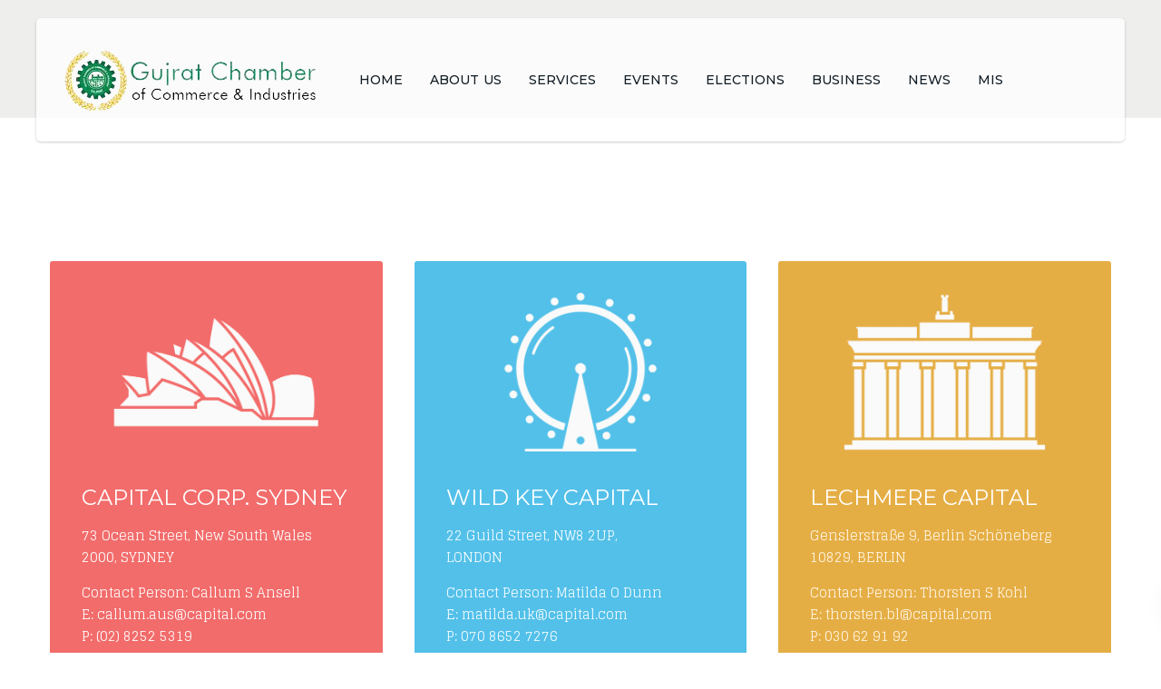

--- FILE ---
content_type: text/html; charset=UTF-8
request_url: https://gtcci.org.pk/vc_section/overlay-sidebar/
body_size: 36953
content:
<!DOCTYPE html>

<html dir="ltr" lang="en-US" prefix="og: https://ogp.me/ns#" class="no-js">
<head>
<meta name="viewport" content="width=device-width, initial-scale=1.0">
<meta charset="UTF-8">
<meta name="description" content="CAPITAL CORP. SYDNEY 73 Ocean Street, New South Wales 2000, SYDNEY Contact Person: Callum S Ansell E: callum.aus@capital.com P: (02) 8252 5319 WILD KEY CAPITAL 22 Guild Street, NW8 2UP, LONDON Contact Person: Matilda O Dunn E: matilda.uk@capital.com P: 070 8652 7276 LECHMERE CAPITAL Genslerstraße 9, Berlin Schöneberg 10829, BERLIN Contact Person: Thorsten S Kohl" />
<meta name="robots" content="max-image-preview:large" />
<meta name="generator" content="All in One SEO (AIOSEO) 4.9.3" />
<meta property="og:locale" content="en_US" />
<meta property="og:site_name" content="GTCCI - Gujrat Chamber of Commerce &amp; Industry" />
<meta property="og:type" content="article" />
<meta property="og:title" content="Overlay Sidebar - GTCCI" />
<meta property="og:description" content="CAPITAL CORP. SYDNEY 73 Ocean Street, New South Wales 2000, SYDNEY Contact Person: Callum S Ansell E: callum.aus@capital.com P: (02) 8252 5319 WILD KEY CAPITAL 22 Guild Street, NW8 2UP, LONDON Contact Person: Matilda O Dunn E: matilda.uk@capital.com P: 070 8652 7276 LECHMERE CAPITAL Genslerstraße 9, Berlin Schöneberg 10829, BERLIN Contact Person: Thorsten S Kohl" />
<meta property="og:url" content="https://gtcci.org.pk/vc_section/overlay-sidebar/" />
<meta property="article:published_time" content="2017-07-21T14:00:45+00:00" />
<meta property="article:modified_time" content="2017-07-21T14:00:45+00:00" />
<meta name="twitter:card" content="summary" />
<meta name="twitter:title" content="Overlay Sidebar - GTCCI" />
<meta name="twitter:description" content="CAPITAL CORP. SYDNEY 73 Ocean Street, New South Wales 2000, SYDNEY Contact Person: Callum S Ansell E: callum.aus@capital.com P: (02) 8252 5319 WILD KEY CAPITAL 22 Guild Street, NW8 2UP, LONDON Contact Person: Matilda O Dunn E: matilda.uk@capital.com P: 070 8652 7276 LECHMERE CAPITAL Genslerstraße 9, Berlin Schöneberg 10829, BERLIN Contact Person: Thorsten S Kohl" />
<meta property="og:locale" content="en_US" />
<meta property="og:type" content="article" />
<meta property="og:title" content="Overlay Sidebar - GTCCI" />
<meta property="og:url" content="https://gtcci.org.pk/vc_section/overlay-sidebar/" />
<meta property="og:site_name" content="GTCCI" />
<meta name="twitter:card" content="summary_large_image" />
<meta name="twitter:label1" content="Est. reading time" />
<meta name="twitter:data1" content="1 minute" />
<meta name="generator" content="WordPress 6.9" />
<meta name="generator" content="Redux 4.5.10" />
<meta name="generator" content="Site Kit by Google 1.168.0" />
<meta name="tec-api-version" content="v1">
<meta name="tec-api-origin" content="https://gtcci.org.pk">
<meta name="generator" content="Elementor 3.34.1; features: additional_custom_breakpoints; settings: css_print_method-external, google_font-enabled, font_display-auto">
<meta name="generator" content="Powered by WPBakery Page Builder - drag and drop page builder for WordPress."/>
<meta name="msapplication-TileImage" content="https://gtcci.org.pk/wp-content/uploads/2021/04/cropped-asdf-removebg-preview-270x270.png" />



<script id="bv-lazyload-iframe" data-cfasync="false" bv-exclude="true">var __defProp=Object.defineProperty;var __name=(target,value)=>__defProp(target,"name",{value,configurable:!0});var bv_load_iframe_on_user_action=!0,bv_iframe_lazyload_events=["mousemove","click","keydown","wheel","touchmove","touchend"],bv_load_event_executed=!1,bv_user_action_performed=!1;window.addEventListener("load",()=>{bv_load_event_executed=!0,handle_lazyload_iframes()});for(const event of bv_iframe_lazyload_events)window.addEventListener(event,handle_lazyload_events,{once:!0});function handle_lazyload_events(){for(const event of bv_iframe_lazyload_events)window.removeEventListener(event,handle_lazyload_events);bv_user_action_performed=!0,handle_lazyload_iframes()}__name(handle_lazyload_events,"handle_lazyload_events");function set_iframe_element_src(iframe_element){let src_value=iframe_element.getAttribute("bv-data-src");src_value?(src_value.includes("autoplay=1")&&(src_value+="&mute=1"),iframe_element.setAttribute("src",src_value)):console.log("IFRAME_SRC_NOT_FOUND : "+entry)}__name(set_iframe_element_src,"set_iframe_element_src");function handle_lazyload_iframes(){if(!bv_load_iframe_on_user_action&&bv_load_event_executed||bv_load_iframe_on_user_action&&bv_user_action_performed&&bv_load_event_executed)if("IntersectionObserver"in window){let handleIframes2=function(entries){entries.map(entry2=>{entry2.isIntersecting&&(set_iframe_element_src(entry2.target),iframe_observer.unobserve(entry2.target))})};var handleIframes=handleIframes2;__name(handleIframes2,"handleIframes");const iframe_observer=new IntersectionObserver(handleIframes2);document.querySelectorAll(".bv-lazyload-iframe").forEach(iframe_element=>{iframe_observer.observe(iframe_element)})}else document.querySelectorAll(".bv-lazyload-iframe").forEach(iframe_element=>{set_iframe_element_src(iframe_element)})}__name(handle_lazyload_iframes,"handle_lazyload_iframes");
</script>

<script id="bv-lazyload-images" data-cfasync="false" bv-exclude="true">var __defProp=Object.defineProperty;var __name=(target,value)=>__defProp(target,"name",{value,configurable:!0});var bv_lazyload_event_listener="load",bv_lazyload_events=["mousemove","click","keydown","wheel","touchmove","touchend"],bv_use_srcset_attr=!1,bv_style_observer,img_observer,picture_lazy_observer;bv_lazyload_event_listener=="load"?window.addEventListener("load",event=>{handle_lazyload_images()}):bv_lazyload_event_listener=="readystatechange"&&document.addEventListener("readystatechange",event=>{document.readyState==="interactive"&&handle_lazyload_images()});function add_lazyload_image_event_listeners(handle_lazyload_images2){bv_lazyload_events.forEach(function(event){document.addEventListener(event,handle_lazyload_images2,!0)})}__name(add_lazyload_image_event_listeners,"add_lazyload_image_event_listeners");function remove_lazyload_image_event_listeners(){bv_lazyload_events.forEach(function(event){document.removeEventListener(event,handle_lazyload_images,!0)})}__name(remove_lazyload_image_event_listeners,"remove_lazyload_image_event_listeners");function bv_replace_lazyloaded_image_url(element2){let src_value=element2.getAttribute("bv-data-src"),srcset_value=element2.getAttribute("bv-data-srcset"),currentSrc=element2.getAttribute("src");currentSrc&&currentSrc.startsWith("data:image/svg+xml")&&(bv_use_srcset_attr&&srcset_value&&element2.setAttribute("srcset",srcset_value),src_value&&element2.setAttribute("src",src_value))}__name(bv_replace_lazyloaded_image_url,"bv_replace_lazyloaded_image_url");function bv_replace_inline_style_image_url(element2){let bv_style_attr=element2.getAttribute("bv-data-style");if(console.log(bv_style_attr),bv_style_attr){let currentStyles=element2.getAttribute("style")||"",newStyle=currentStyles+(currentStyles?";":"")+bv_style_attr;element2.setAttribute("style",newStyle)}else console.log("BV_STYLE_ATTRIBUTE_NOT_FOUND : "+entry)}__name(bv_replace_inline_style_image_url,"bv_replace_inline_style_image_url");function handleLazyloadImages(entries){entries.map(entry2=>{entry2.isIntersecting&&(bv_replace_lazyloaded_image_url(entry2.target),img_observer.unobserve(entry2.target))})}__name(handleLazyloadImages,"handleLazyloadImages");function handleOnscreenInlineStyleImages(entries){entries.map(entry2=>{entry2.isIntersecting&&(bv_replace_inline_style_image_url(entry2.target),bv_style_observer.unobserve(entry2.target))})}__name(handleOnscreenInlineStyleImages,"handleOnscreenInlineStyleImages");function handlePictureTags(entries){entries.map(entry2=>{entry2.isIntersecting&&(bv_replace_picture_tag_url(entry2.target),picture_lazy_observer.unobserve(entry2.target))})}__name(handlePictureTags,"handlePictureTags");function bv_replace_picture_tag_url(element2){const child_elements=element2.children;for(let i=0;i<child_elements.length;i++){let child_elem=child_elements[i],_srcset=child_elem.getAttribute("bv-data-srcset"),_src=child_elem.getAttribute("bv-data-src");_srcset&&child_elem.setAttribute("srcset",_srcset),_src&&child_elem.setAttribute("src",_src),bv_replace_picture_tag_url(child_elem)}}__name(bv_replace_picture_tag_url,"bv_replace_picture_tag_url"),"IntersectionObserver"in window&&(bv_style_observer=new IntersectionObserver(handleOnscreenInlineStyleImages),img_observer=new IntersectionObserver(handleLazyloadImages),picture_lazy_observer=new IntersectionObserver(handlePictureTags));function handle_lazyload_images(){"IntersectionObserver"in window?(document.querySelectorAll(".bv-lazyload-bg-style").forEach(target_element=>{bv_style_observer.observe(target_element)}),document.querySelectorAll(".bv-lazyload-tag-img").forEach(img_element=>{img_observer.observe(img_element)}),document.querySelectorAll(".bv-lazyload-picture").forEach(picture_element=>{picture_lazy_observer.observe(picture_element)})):(document.querySelectorAll(".bv-lazyload-bg-style").forEach(target_element=>{bv_replace_inline_style_image_url(target_element)}),document.querySelectorAll(".bv-lazyload-tag-img").forEach(target_element=>{bv_replace_lazyloaded_image_url(target_element)}),document.querySelectorAll(".bv-lazyload-picture").forEach(picture_element=>{bv_replace_picture_tag_url(element)}))}__name(handle_lazyload_images,"handle_lazyload_images");
</script>

<script id="bv-dl-scripts-list" data-cfasync="false" bv-exclude="true">
var scriptAttrs = [{"attrs":{"src":"\/\/www.googletagmanager.com\/gtag\/js?id=G-YD7L6ZTTML","data-cfasync":"false","data-wpfc-render":"false","type":"text\/javascript","defer":true,"async":false,"bv_inline_delayed":false},"bv_unique_id":"txYBNquX4F7i8u2zn6B4","reference":0},{"attrs":{"data-cfasync":"false","data-wpfc-render":"false","type":"text\/javascript","defer":true,"bv_inline_delayed":true,"async":false},"bv_unique_id":"PMbfvujeHe9HwIEt29qv","reference":1},{"attrs":{"type":"text\/javascript","src":"https:\/\/gtcci.org.pk\/wp-content\/uploads\/al_opt_content\/SCRIPT\/gtcci.org.pk\/.\/wp-content\/plugins\/google-analytics-for-wordpress\/assets\/js\/69699dfe5612b7d24404681c\/69699dfe5612b7d24404681c-c0b1556b9e1a9994fd779ceaffe12c9b_frontend-gtag.min.js?ver=9.11.1","id":"monsterinsights-frontend-script-js","data-wp-strategy":"async","defer":true,"data-cfasync":"false","async":false,"bv_inline_delayed":false},"bv_unique_id":"6GlnHeCJ2Zok2VjDcim6","reference":2},{"attrs":{"data-cfasync":"false","data-wpfc-render":"false","type":"text\/javascript","id":"monsterinsights-frontend-script-js-extra","defer":true,"bv_inline_delayed":true,"async":false},"bv_unique_id":"RCptJEriHFwnZfQKVkEn","reference":3},{"attrs":{"type":"text\/javascript","src":"https:\/\/gtcci.org.pk\/wp-content\/uploads\/al_opt_content\/SCRIPT\/gtcci.org.pk\/.\/wp-includes\/js\/jquery\/69699dfe5612b7d24404681c\/69699dfe5612b7d24404681c-16cb9084c573484b0cbcd8b282b41204_jquery.min.js?ver=3.7.1","id":"jquery-core-js","defer":true,"data-cfasync":"false","async":false,"bv_inline_delayed":false},"bv_unique_id":"9W7A40GX2jATYHBw0GLI","reference":4},{"attrs":{"type":"text\/javascript","src":"https:\/\/gtcci.org.pk\/wp-content\/uploads\/al_opt_content\/SCRIPT\/gtcci.org.pk\/.\/wp-includes\/js\/jquery\/69699dfe5612b7d24404681c\/69699dfe5612b7d24404681c-9ffeb32e2d9efbf8f70caabded242267_jquery-migrate.min.js?ver=3.4.1","id":"jquery-migrate-js","defer":true,"data-cfasync":"false","async":false,"bv_inline_delayed":false},"bv_unique_id":"W66r3ywwAJRMZVsveV0i","reference":5},{"attrs":{"type":"text\/javascript","src":"https:\/\/www.googletagmanager.com\/gtag\/js?id=GT-M3VP2NJN","id":"google_gtagjs-js","defer":true,"data-cfasync":"false","async":false,"bv_inline_delayed":false},"bv_unique_id":"69tZ1nMpblZXzVSnKZgR","reference":6},{"attrs":{"type":"text\/javascript","id":"google_gtagjs-js-after","defer":true,"data-cfasync":"false","bv_inline_delayed":true,"async":false},"bv_unique_id":"1pZc68wGguoeznN9qj6X","reference":7},{"attrs":{"defer":true,"data-cfasync":"false","bv_inline_delayed":true,"type":"text\/javascript","async":false},"bv_unique_id":"jeEHdwSqrxSEMqBQ7nzs","reference":9},{"attrs":{"defer":true,"data-cfasync":"false","bv_inline_delayed":true,"type":"text\/javascript","async":false},"bv_unique_id":"vj0OulUaL2bQIkNbkK6r","reference":10},{"attrs":{"defer":true,"data-cfasync":"false","bv_inline_delayed":true,"type":"text\/javascript","async":false},"bv_unique_id":"kiVKDnr8eZBmXTKcmIGh","reference":11},{"attrs":{"type":"text\/javascript","src":"https:\/\/gtcci.org.pk\/wp-content\/uploads\/al_opt_content\/SCRIPT\/gtcci.org.pk\/.\/wp-content\/plugins\/the-events-calendar\/common\/build\/js\/69699dfe5612b7d24404681c\/69699dfe5612b7d24404681c-2dbe04ebc9e6e31b028f4345684c56d6_user-agent.js?ver=da75d0bdea6dde3898df","id":"tec-user-agent-js","defer":true,"data-cfasync":"false","async":false,"bv_inline_delayed":false},"bv_unique_id":"GqKNVKE69uWmiuZnyPuU","reference":12},{"attrs":{"type":"text\/javascript","src":"https:\/\/gtcci.org.pk\/wp-content\/uploads\/al_opt_content\/SCRIPT\/gtcci.org.pk\/.\/wp-content\/plugins\/embed-any-document\/js\/69699dfe5612b7d24404681c\/69699dfe5612b7d24404681c-c8bae8661a5b7655d34959c86563594b_pdfobject.min.js?ver=2.7.12","id":"awsm-ead-pdf-object-js","defer":true,"data-cfasync":"false","async":false,"bv_inline_delayed":false},"bv_unique_id":"SYNXDgOjRgGLEBKdFoR2","reference":13},{"attrs":{"type":"text\/javascript","id":"awsm-ead-public-js-extra","defer":true,"data-cfasync":"false","bv_inline_delayed":true,"async":false},"bv_unique_id":"p83IGbXX2eqNomwq6UiL","reference":14},{"attrs":{"type":"text\/javascript","src":"https:\/\/gtcci.org.pk\/wp-content\/uploads\/al_opt_content\/SCRIPT\/gtcci.org.pk\/.\/wp-content\/plugins\/embed-any-document\/js\/69699dfe5612b7d24404681c\/69699dfe5612b7d24404681c-bfb5c4b8db834f65a2f2fa212fe6004b_embed-public.min.js?ver=2.7.12","id":"awsm-ead-public-js","defer":true,"data-cfasync":"false","async":false,"bv_inline_delayed":false},"bv_unique_id":"ieza9ui45G3UGy8TGDts","reference":15},{"attrs":{"type":"text\/javascript","src":"https:\/\/gtcci.org.pk\/wp-content\/uploads\/al_opt_content\/SCRIPT\/gtcci.org.pk\/.\/wp-content\/themes\/capital\/js\/69699dfe5612b7d24404681c\/69699dfe5612b7d24404681c-cf6d24b271a128c1564697131d29cd07_modernizr.js?ver=2.2","id":"modernizr-js","defer":true,"data-cfasync":"false","async":false,"bv_inline_delayed":false},"bv_unique_id":"BEigqQ7mcup23ia4suMG","reference":16},{"attrs":{"type":"text\/javascript","src":"https:\/\/gtcci.org.pk\/wp-content\/uploads\/al_opt_content\/SCRIPT\/gtcci.org.pk\/.\/wp-content\/themes\/capital\/vendor\/magnific\/69699dfe5612b7d24404681c\/69699dfe5612b7d24404681c-be3333626c57af03599abcb59b325e09_jquery.magnific-popup.min.js?ver=2.2","id":"magnific-js","defer":true,"data-cfasync":"false","async":false,"bv_inline_delayed":false},"bv_unique_id":"26XOcLchFbNLWtgphL4X","reference":17},{"attrs":{"type":"text\/javascript","src":"https:\/\/gtcci.org.pk\/wp-content\/uploads\/al_opt_content\/SCRIPT\/gtcci.org.pk\/.\/wp-content\/themes\/capital\/js\/69699dfe5612b7d24404681c\/69699dfe5612b7d24404681c-b72a7b8d3d65ebc954b5b3103fdff409_waypoints.js?ver=2.2","id":"waypoints-js","defer":true,"data-cfasync":"false","async":false,"bv_inline_delayed":false},"bv_unique_id":"dtOUL6tbEjgBUEm0bnly","reference":18},{"attrs":{"type":"text\/javascript","src":"https:\/\/gtcci.org.pk\/wp-content\/uploads\/al_opt_content\/SCRIPT\/gtcci.org.pk\/.\/wp-content\/themes\/capital\/js\/69699dfe5612b7d24404681c\/69699dfe5612b7d24404681c-b89fedc00217a2e44acef730e5e58800_ui-plugins.js?ver=2.2","id":"capital-ui-plugins-js","defer":true,"data-cfasync":"false","async":false,"bv_inline_delayed":false},"bv_unique_id":"tZx3Fof1uG2RJxCY0Kdy","reference":19},{"attrs":{"type":"text\/javascript","src":"https:\/\/gtcci.org.pk\/wp-content\/uploads\/al_opt_content\/SCRIPT\/gtcci.org.pk\/.\/wp-content\/themes\/capital\/js\/69699dfe5612b7d24404681c\/69699dfe5612b7d24404681c-2dab0bc7d494fd4513089e39156835be_helper-plugins.js?ver=2.2","id":"capital-helper-plugins-js","defer":true,"data-cfasync":"false","async":false,"bv_inline_delayed":false},"bv_unique_id":"E0ON9RdMdUq1lp1DlgG5","reference":20},{"attrs":{"type":"text\/javascript","src":"https:\/\/gtcci.org.pk\/wp-content\/uploads\/al_opt_content\/SCRIPT\/gtcci.org.pk\/.\/wp-content\/themes\/capital\/vendor\/owl-carousel\/js\/69699dfe5612b7d24404681c\/69699dfe5612b7d24404681c-b7b9c97cd68ec336d01a79d5be48c58d_owl.carousel.min.js?ver=2.2","id":"owlcarousel-js","defer":true,"data-cfasync":"false","async":false,"bv_inline_delayed":false},"bv_unique_id":"pQkDf97iGW7O3uUadFoB","reference":21},{"attrs":{"type":"text\/javascript","src":"https:\/\/gtcci.org.pk\/wp-content\/uploads\/al_opt_content\/SCRIPT\/gtcci.org.pk\/.\/wp-content\/plugins\/js_composer\/assets\/lib\/flexslider\/69699dfe5612b7d24404681c\/69699dfe5612b7d24404681c-b936b5b62659bcd114899ca124c32eb4_jquery.flexslider.min.js?ver=6.6.0","id":"flexslider-js","defer":true,"data-cfasync":"false","async":false,"bv_inline_delayed":false},"bv_unique_id":"yS9byGo0chBNbY9u9lTs","reference":22},{"attrs":{"type":"text\/javascript","src":"https:\/\/gtcci.org.pk\/wp-content\/uploads\/al_opt_content\/SCRIPT\/gtcci.org.pk\/.\/wp-content\/themes\/capital\/js\/69699dfe5612b7d24404681c\/69699dfe5612b7d24404681c-5869c96cc8f19086aee625d670d741f9_bootstrap.js?ver=2.2","id":"bootstrap-js","defer":true,"data-cfasync":"false","async":false,"bv_inline_delayed":false},"bv_unique_id":"3salWlVzdOfT7xGPpcdx","reference":23},{"attrs":{"type":"text\/javascript","id":"capital-init-js-extra","defer":true,"data-cfasync":"false","bv_inline_delayed":true,"async":false},"bv_unique_id":"crVAZbH755Zmd7xBJ3ib","reference":24},{"attrs":{"type":"text\/javascript","src":"https:\/\/gtcci.org.pk\/wp-content\/uploads\/al_opt_content\/SCRIPT\/gtcci.org.pk\/.\/wp-content\/themes\/capital\/js\/69699dfe5612b7d24404681c\/69699dfe5612b7d24404681c-454bd431b200612c8dca4602c4e89be9_init.js?ver=2.2","id":"capital-init-js","defer":true,"data-cfasync":"false","async":false,"bv_inline_delayed":false},"bv_unique_id":"sbPqdWg4hErF2xm5Vnbu","reference":25},{"attrs":{"type":"text\/javascript","src":"https:\/\/gtcci.org.pk\/wp-content\/uploads\/al_opt_content\/SCRIPT\/gtcci.org.pk\/.\/wp-content\/plugins\/js_composer\/assets\/js\/dist\/69699dfe5612b7d24404681c\/69699dfe5612b7d24404681c-b00a0fd5e283160549de2c7b36243b7b_js_composer_front.min.js?ver=6.6.0","id":"wpb_composer_front_js-js","defer":true,"data-cfasync":"false","async":false,"bv_inline_delayed":false},"bv_unique_id":"I9wtPAAiACk02rNVpGsp","reference":28},{"attrs":{"type":"text\/javascript","src":"https:\/\/gtcci.org.pk\/wp-content\/uploads\/al_opt_content\/SCRIPT\/gtcci.org.pk\/.\/wp-content\/plugins\/js_composer\/assets\/lib\/vc_waypoints\/69699dfe5612b7d24404681c\/69699dfe5612b7d24404681c-5ff487a413612cbbf6bc391c10ff7bac_vc-waypoints.min.js?ver=6.6.0","id":"vc_waypoints-js","defer":true,"data-cfasync":"false","async":false,"bv_inline_delayed":false},"bv_unique_id":"hFBjvyPCD6pQUwF6iqmA","reference":29},{"attrs":{"type":"module","defer":true,"data-cfasync":"false","bv_inline_delayed":true,"async":false},"bv_unique_id":"YiwjcL6A3QbRAREzj4fO","reference":30},{"attrs":{"defer":true,"crossorigin":"anonymous","src":"https:\/\/connect.facebook.net\/ur_PK\/sdk.js#xfbml=1&version=v11.0","nonce":"UmlY0gGL","data-cfasync":"false","async":false,"bv_inline_delayed":false,"is_first_defer_element":true},"bv_unique_id":"egWYcstWTz9WCjZpLs8M","reference":8},{"attrs":{"type":"text\/javascript","src":"https:\/\/gtcci.org.pk\/wp-content\/uploads\/al_opt_content\/SCRIPT\/gtcci.org.pk\/.\/wp-content\/plugins\/google-site-kit\/dist\/assets\/js\/69699dfe5612b7d24404681c\/69699dfe5612b7d24404681c-09e828c1ca8f57a0dab6aca0d7b6f571_googlesitekit-events-provider-optin-monster-e6fa11a9d13d20a7ece5.js","id":"googlesitekit-events-provider-optin-monster-js","defer":true,"data-cfasync":"false","async":false,"bv_inline_delayed":false},"bv_unique_id":"0TweFZGylatEF63xHa3Y","reference":26},{"attrs":{"type":"text\/javascript","src":"https:\/\/gtcci.org.pk\/wp-content\/uploads\/al_opt_content\/SCRIPT\/gtcci.org.pk\/.\/wp-content\/plugins\/google-site-kit\/dist\/assets\/js\/69699dfe5612b7d24404681c\/69699dfe5612b7d24404681c-4ea338388ed8aad3a1dd2a4647d937e5_googlesitekit-events-provider-wpforms-ed443a3a3d45126a22ce.js","id":"googlesitekit-events-provider-wpforms-js","defer":true,"data-cfasync":"false","async":false,"bv_inline_delayed":false},"bv_unique_id":"41IdtS4PjoVmfcWWfM7V","reference":27},{"attrs":{"src":"data:text\/javascript;base64, [base64]","id":"bv-trigger-listener","type":"text\/javascript","defer":true,"async":false},"bv_unique_id":"d6fe9c24159ed4a27d224d91c70f8fdc","reference":100000000}];
</script>
<script id="bv-web-worker" type="javascript/worker" data-cfasync="false" bv-exclude="true">var __defProp=Object.defineProperty;var __name=(target,value)=>__defProp(target,"name",{value,configurable:!0});self.onmessage=function(e){var counter=e.data.fetch_urls.length;e.data.fetch_urls.forEach(function(fetch_url){loadUrl(fetch_url,function(){console.log("DONE: "+fetch_url),counter=counter-1,counter===0&&self.postMessage({status:"SUCCESS"})})})};async function loadUrl(fetch_url,callback){try{var request=new Request(fetch_url,{mode:"no-cors",redirect:"follow"});await fetch(request),callback()}catch(fetchError){console.log("Fetch Error loading URL:",fetchError);try{var xhr=new XMLHttpRequest;xhr.onerror=callback,xhr.onload=callback,xhr.responseType="blob",xhr.open("GET",fetch_url,!0),xhr.send()}catch(xhrError){console.log("XHR Error loading URL:",xhrError),callback()}}}__name(loadUrl,"loadUrl");
</script>
<script id="bv-web-worker-handler" data-cfasync="false" bv-exclude="true">var __defProp=Object.defineProperty;var __name=(target,value)=>__defProp(target,"name",{value,configurable:!0});if(typeof scriptAttrs<"u"&&Array.isArray(scriptAttrs)&&scriptAttrs.length>0){const lastElement=scriptAttrs[scriptAttrs.length-1];if(lastElement.attrs&&lastElement.attrs.id==="bv-trigger-listener"){var bv_custom_ready_state_value="loading";Object.defineProperty(document,"readyState",{get:__name(function(){return bv_custom_ready_state_value},"get"),set:__name(function(){},"set")})}}if(typeof scriptAttrs>"u"||!Array.isArray(scriptAttrs))var scriptAttrs=[];if(typeof linkStyleAttrs>"u"||!Array.isArray(linkStyleAttrs))var linkStyleAttrs=[];function isMobileDevice(){return window.innerWidth<=500}__name(isMobileDevice,"isMobileDevice");var js_dom_loaded=!1;document.addEventListener("DOMContentLoaded",()=>{js_dom_loaded=!0});const EVENTS=["mousemove","click","keydown","wheel","touchmove","touchend"];var scriptUrls=[],styleUrls=[],bvEventCalled=!1,workerFinished=!1,functionExec=!1,scriptsInjected=!1,stylesInjected=!1,bv_load_event_fired=!1,autoInjectTimerStarted=!1;const BV_AUTO_INJECT_ENABLED=!0,BV_DESKTOP_AUTO_INJECT_DELAY=1e3,BV_MOBILE_AUTO_INJECT_DELAY=1e4,BV_WORKER_TIMEOUT_DURATION=3e3;scriptAttrs.forEach((scriptAttr,index)=>{scriptAttr.attrs.src&&!scriptAttr.attrs.src.includes("data:text/javascript")&&(scriptUrls[index]=scriptAttr.attrs.src)}),linkStyleAttrs.forEach((linkAttr,index)=>{styleUrls[index]=linkAttr.attrs.href});var fetchUrls=scriptUrls.concat(styleUrls);function addEventListeners(bvEventHandler2){EVENTS.forEach(function(event){document.addEventListener(event,bvEventFired,!0),document.addEventListener(event,bvEventHandler2,!0)})}__name(addEventListeners,"addEventListeners");function removeEventListeners(){EVENTS.forEach(function(event){document.removeEventListener(event,bvEventHandler,!0)})}__name(removeEventListeners,"removeEventListeners");function bvEventFired(){bvEventCalled||(bvEventCalled=!0,workerFinished=!0)}__name(bvEventFired,"bvEventFired");function bvGetElement(attributes,element){Object.keys(attributes).forEach(function(attr){attr==="async"?element.async=attributes[attr]:attr==="innerHTML"?element.innerHTML=atob(attributes[attr]):element.setAttribute(attr,attributes[attr])})}__name(bvGetElement,"bvGetElement");function bvAddElement(attr,element){var attributes=attr.attrs;if(attributes.bv_inline_delayed){let bvScriptId=attr.bv_unique_id,bvScriptElement=document.querySelector("[bv_unique_id='"+bvScriptId+"']");bvScriptElement?(!attributes.innerHTML&&!attributes.src&&bvScriptElement.textContent.trim()!==""&&(attributes.src="data:text/javascript;base64, "+btoa(unescape(encodeURIComponent(bvScriptElement.textContent)))),bvGetElement(attributes,element),bvScriptElement.after(element)):console.log(`Script not found for ${bvScriptId}`)}else{bvGetElement(attributes,element);var templateId=attr.bv_unique_id,targetElement=document.querySelector("[id='"+templateId+"']");targetElement&&targetElement.after(element)}}__name(bvAddElement,"bvAddElement");function injectStyles(){if(stylesInjected){console.log("Styles already injected, skipping");return}stylesInjected=!0,document.querySelectorAll('style[type="bv_inline_delayed_css"], template[id]').forEach(element=>{if(element.tagName.toLowerCase()==="style"){var new_style=document.createElement("style");new_style.type="text/css",new_style.textContent=element.textContent,element.after(new_style),new_style.parentNode?element.remove():console.log("PARENT NODE NOT FOUND")}else if(element.tagName.toLowerCase()==="template"){var templateId=element.id,linkStyleAttr=linkStyleAttrs.find(attr=>attr.bv_unique_id===templateId);if(linkStyleAttr){var link=document.createElement("link");bvAddElement(linkStyleAttr,link),element.parentNode&&element.parentNode.replaceChild(link,element),console.log("EXTERNAL STYLE ADDED")}else console.log(`No linkStyleAttr found for template ID ${templateId}`)}}),linkStyleAttrs.forEach((linkStyleAttr,index)=>{console.log("STYLE ADDED");var element=document.createElement("link");bvAddElement(linkStyleAttr,element)})}__name(injectStyles,"injectStyles");function injectScripts(){if(scriptsInjected){console.log("Scripts already injected, skipping");return}scriptsInjected=!0;let last_script_element;scriptAttrs.forEach((scriptAttr,index)=>{if(bv_custom_ready_state_value==="loading"&&scriptAttr.attrs&&scriptAttr.attrs.is_first_defer_element===!0)if(last_script_element){const readyStateScript=document.createElement("script");readyStateScript.src="data:text/javascript;base64, "+btoa(unescape(encodeURIComponent("bv_custom_ready_state_value = 'interactive';"))),readyStateScript.async=!1,last_script_element.after(readyStateScript)}else bv_custom_ready_state_value="interactive",console.log('Ready state manually set to "interactive"');console.log("JS ADDED");var element=document.createElement("script");last_script_element=element,bvAddElement(scriptAttr,element)})}__name(injectScripts,"injectScripts");function bvEventHandler(){console.log("EVENT FIRED"),js_dom_loaded&&bvEventCalled&&workerFinished&&!functionExec&&(functionExec=!0,injectStyles(),injectScripts(),removeEventListeners())}__name(bvEventHandler,"bvEventHandler");function autoInjectScriptsAfterLoad(){js_dom_loaded&&workerFinished&&!scriptsInjected&&!stylesInjected&&(console.log("Auto-injecting styles and scripts after timer"),injectStyles(),injectScripts())}__name(autoInjectScriptsAfterLoad,"autoInjectScriptsAfterLoad");function startAutoInjectTimer(){if(BV_AUTO_INJECT_ENABLED&&!autoInjectTimerStarted&&bv_load_event_fired&&!bvEventCalled){autoInjectTimerStarted=!0;var delay=isMobileDevice()?BV_MOBILE_AUTO_INJECT_DELAY:BV_DESKTOP_AUTO_INJECT_DELAY;console.log("Starting auto-inject timer with delay: "+delay+"ms"),setTimeout(function(){autoInjectScriptsAfterLoad()},delay)}}__name(startAutoInjectTimer,"startAutoInjectTimer"),addEventListeners(bvEventHandler);var requestObject=window.URL||window.webkitURL,bvWorker=new Worker(requestObject.createObjectURL(new Blob([document.getElementById("bv-web-worker").textContent],{type:"text/javascript"})));bvWorker.onmessage=function(e){e.data.status==="SUCCESS"&&(console.log("WORKER_FINISHED"),workerFinished=!0,bvEventHandler(),startAutoInjectTimer())},addEventListener("load",()=>{bvEventHandler(),bv_call_fetch_urls(),bv_load_event_fired=!0});function bv_call_fetch_urls(){!bv_load_event_fired&&!workerFinished&&(bvWorker.postMessage({fetch_urls:fetchUrls}),bv_initiate_worker_timer())}__name(bv_call_fetch_urls,"bv_call_fetch_urls"),setTimeout(function(){bv_call_fetch_urls()},5e3);function bv_initiate_worker_timer(){setTimeout(function(){workerFinished||(console.log("WORKER_TIMEDOUT"),workerFinished=!0,bvWorker.terminate()),bvEventHandler(),startAutoInjectTimer()},BV_WORKER_TIMEOUT_DURATION)}__name(bv_initiate_worker_timer,"bv_initiate_worker_timer");
</script>

	
	<link rel="profile" href="http://gmpg.org/xfn/11">
	<link rel="pingback" href="https://gtcci.org.pk/xmlrpc.php">
        
	       
    	    
		
	
	
	<link rel="canonical" href="https://gtcci.org.pk/vc_section/overlay-sidebar/" />
	
		
		
		
		
		
		
		
		
		
		
		
		<script type="application/ld+json" class="aioseo-schema">
			{"@context":"https:\/\/schema.org","@graph":[{"@type":"BreadcrumbList","@id":"https:\/\/gtcci.org.pk\/vc_section\/overlay-sidebar\/#breadcrumblist","itemListElement":[{"@type":"ListItem","@id":"https:\/\/gtcci.org.pk#listItem","position":1,"name":"Home","item":"https:\/\/gtcci.org.pk","nextItem":{"@type":"ListItem","@id":"https:\/\/gtcci.org.pk\/vc_section\/#listItem","name":"VC Sections"}},{"@type":"ListItem","@id":"https:\/\/gtcci.org.pk\/vc_section\/#listItem","position":2,"name":"VC Sections","item":"https:\/\/gtcci.org.pk\/vc_section\/","nextItem":{"@type":"ListItem","@id":"https:\/\/gtcci.org.pk\/vc_section\/overlay-sidebar\/#listItem","name":"Overlay Sidebar"},"previousItem":{"@type":"ListItem","@id":"https:\/\/gtcci.org.pk#listItem","name":"Home"}},{"@type":"ListItem","@id":"https:\/\/gtcci.org.pk\/vc_section\/overlay-sidebar\/#listItem","position":3,"name":"Overlay Sidebar","previousItem":{"@type":"ListItem","@id":"https:\/\/gtcci.org.pk\/vc_section\/#listItem","name":"VC Sections"}}]},{"@type":"Organization","@id":"https:\/\/gtcci.org.pk\/#organization","name":"Gujrat Chamber of Commerce & Industries","description":"Gujrat Chamber of Commerce & Industry","url":"https:\/\/gtcci.org.pk\/","sameAs":["https:\/\/facebook.com\/","https:\/\/x.com\/","https:\/\/instagram.com\/","https:\/\/pinterest.com\/","https:\/\/youtube.com\/","https:\/\/linkedin.com\/in\/"]},{"@type":"WebPage","@id":"https:\/\/gtcci.org.pk\/vc_section\/overlay-sidebar\/#webpage","url":"https:\/\/gtcci.org.pk\/vc_section\/overlay-sidebar\/","name":"Overlay Sidebar - GTCCI","description":"CAPITAL CORP. SYDNEY 73 Ocean Street, New South Wales 2000, SYDNEY Contact Person: Callum S Ansell E: callum.aus@capital.com P: (02) 8252 5319 WILD KEY CAPITAL 22 Guild Street, NW8 2UP, LONDON Contact Person: Matilda O Dunn E: matilda.uk@capital.com P: 070 8652 7276 LECHMERE CAPITAL Genslerstra\u00dfe 9, Berlin Sch\u00f6neberg 10829, BERLIN Contact Person: Thorsten S Kohl","inLanguage":"en-US","isPartOf":{"@id":"https:\/\/gtcci.org.pk\/#website"},"breadcrumb":{"@id":"https:\/\/gtcci.org.pk\/vc_section\/overlay-sidebar\/#breadcrumblist"},"datePublished":"2017-07-21T14:00:45+00:00","dateModified":"2017-07-21T14:00:45+00:00"},{"@type":"WebSite","@id":"https:\/\/gtcci.org.pk\/#website","url":"https:\/\/gtcci.org.pk\/","name":"GTCCI","description":"Gujrat Chamber of Commerce & Industry","inLanguage":"en-US","publisher":{"@id":"https:\/\/gtcci.org.pk\/#organization"}}]}
		</script>
		


	
	<title>Overlay Sidebar - GTCCI</title>
	<link rel="canonical" href="https://gtcci.org.pk/vc_section/overlay-sidebar/" />
	
	
	
	
	
	
	
	
	<script type="application/ld+json" class="yoast-schema-graph">{"@context":"https://schema.org","@graph":[{"@type":"WebPage","@id":"https://gtcci.org.pk/vc_section/overlay-sidebar/","url":"https://gtcci.org.pk/vc_section/overlay-sidebar/","name":"Overlay Sidebar - GTCCI","isPartOf":{"@id":"https://gtcci.org.pk/#website"},"datePublished":"2017-07-21T14:00:45+00:00","breadcrumb":{"@id":"https://gtcci.org.pk/vc_section/overlay-sidebar/#breadcrumb"},"inLanguage":"en-US","potentialAction":[{"@type":"ReadAction","target":["https://gtcci.org.pk/vc_section/overlay-sidebar/"]}]},{"@type":"BreadcrumbList","@id":"https://gtcci.org.pk/vc_section/overlay-sidebar/#breadcrumb","itemListElement":[{"@type":"ListItem","position":1,"name":"Home","item":"https://gtcci.org.pk/"},{"@type":"ListItem","position":2,"name":"VC Sections","item":"https://gtcci.org.pk/vc_section/"},{"@type":"ListItem","position":3,"name":"Overlay Sidebar"}]},{"@type":"WebSite","@id":"https://gtcci.org.pk/#website","url":"https://gtcci.org.pk/","name":"GTCCI","description":"Gujrat Chamber of Commerce &amp; Industry","publisher":{"@id":"https://gtcci.org.pk/#/schema/person/bbe782e3aad8bf026f231d2dde86e004"},"potentialAction":[{"@type":"SearchAction","target":{"@type":"EntryPoint","urlTemplate":"https://gtcci.org.pk/?s={search_term_string}"},"query-input":{"@type":"PropertyValueSpecification","valueRequired":true,"valueName":"search_term_string"}}],"inLanguage":"en-US"},{"@type":["Person","Organization"],"@id":"https://gtcci.org.pk/#/schema/person/bbe782e3aad8bf026f231d2dde86e004","name":"Ahmad Ali","image":{"@type":"ImageObject","inLanguage":"en-US","@id":"https://gtcci.org.pk/#/schema/person/image/","url":"https://secure.gravatar.com/avatar/99867aff242f17e2287fe8a4693089389a65be6110cdb0d70df52712fd92c5cf?s=96&d=mm&r=g","contentUrl":"https://secure.gravatar.com/avatar/99867aff242f17e2287fe8a4693089389a65be6110cdb0d70df52712fd92c5cf?s=96&d=mm&r=g","caption":"Ahmad Ali"},"logo":{"@id":"https://gtcci.org.pk/#/schema/person/image/"},"sameAs":["http://gtcci.org.pk"]}]}</script>
	


<link rel='dns-prefetch' href='//www.googletagmanager.com' />
<link rel='dns-prefetch' href='//fonts.googleapis.com' />
<link rel='preconnect' href='https://fonts.gstatic.com' crossorigin />
<link rel="alternate" type="application/rss+xml" title="GTCCI &raquo; Feed" href="https://gtcci.org.pk/feed/" />
<link rel="alternate" type="application/rss+xml" title="GTCCI &raquo; Comments Feed" href="https://gtcci.org.pk/comments/feed/" />
<link rel="alternate" type="text/calendar" title="GTCCI &raquo; iCal Feed" href="https://gtcci.org.pk/events/?ical=1" />
<link rel="alternate" title="oEmbed (JSON)" type="application/json+oembed" href="https://gtcci.org.pk/wp-json/oembed/1.0/embed?url=https%3A%2F%2Fgtcci.org.pk%2Fvc_section%2Foverlay-sidebar%2F" />
<link rel="alternate" title="oEmbed (XML)" type="text/xml+oembed" href="https://gtcci.org.pk/wp-json/oembed/1.0/embed?url=https%3A%2F%2Fgtcci.org.pk%2Fvc_section%2Foverlay-sidebar%2F&#038;format=xml" />
		
							<template id="txYBNquX4F7i8u2zn6B4"></template>
			<script type="bv_inline_delayed_js" bv_unique_id="PMbfvujeHe9HwIEt29qv" data-cfasync="false" data-wpfc-render="false" defer="1" bv_inline_delayed="1" async="">var mi_version = '9.11.1';
				var mi_track_user = true;
				var mi_no_track_reason = '';
								var MonsterInsightsDefaultLocations = {"page_location":"https:\/\/gtcci.org.pk\/vc_section\/overlay-sidebar\/"};
								if ( typeof MonsterInsightsPrivacyGuardFilter === 'function' ) {
					var MonsterInsightsLocations = (typeof MonsterInsightsExcludeQuery === 'object') ? MonsterInsightsPrivacyGuardFilter( MonsterInsightsExcludeQuery ) : MonsterInsightsPrivacyGuardFilter( MonsterInsightsDefaultLocations );
				} else {
					var MonsterInsightsLocations = (typeof MonsterInsightsExcludeQuery === 'object') ? MonsterInsightsExcludeQuery : MonsterInsightsDefaultLocations;
				}

								var disableStrs = [
										'ga-disable-G-YD7L6ZTTML',
									];

				/* Function to detect opted out users */
				function __gtagTrackerIsOptedOut() {
					for (var index = 0; index < disableStrs.length; index++) {
						if (document.cookie.indexOf(disableStrs[index] + '=true') > -1) {
							return true;
						}
					}

					return false;
				}

				/* Disable tracking if the opt-out cookie exists. */
				if (__gtagTrackerIsOptedOut()) {
					for (var index = 0; index < disableStrs.length; index++) {
						window[disableStrs[index]] = true;
					}
				}

				/* Opt-out function */
				function __gtagTrackerOptout() {
					for (var index = 0; index < disableStrs.length; index++) {
						document.cookie = disableStrs[index] + '=true; expires=Thu, 31 Dec 2099 23:59:59 UTC; path=/';
						window[disableStrs[index]] = true;
					}
				}

				if ('undefined' === typeof gaOptout) {
					function gaOptout() {
						__gtagTrackerOptout();
					}
				}
								window.dataLayer = window.dataLayer || [];

				window.MonsterInsightsDualTracker = {
					helpers: {},
					trackers: {},
				};
				if (mi_track_user) {
					function __gtagDataLayer() {
						dataLayer.push(arguments);
					}

					function __gtagTracker(type, name, parameters) {
						if (!parameters) {
							parameters = {};
						}

						if (parameters.send_to) {
							__gtagDataLayer.apply(null, arguments);
							return;
						}

						if (type === 'event') {
														parameters.send_to = monsterinsights_frontend.v4_id;
							var hookName = name;
							if (typeof parameters['event_category'] !== 'undefined') {
								hookName = parameters['event_category'] + ':' + name;
							}

							if (typeof MonsterInsightsDualTracker.trackers[hookName] !== 'undefined') {
								MonsterInsightsDualTracker.trackers[hookName](parameters);
							} else {
								__gtagDataLayer('event', name, parameters);
							}
							
						} else {
							__gtagDataLayer.apply(null, arguments);
						}
					}

					__gtagTracker('js', new Date());
					__gtagTracker('set', {
						'developer_id.dZGIzZG': true,
											});
					if ( MonsterInsightsLocations.page_location ) {
						__gtagTracker('set', MonsterInsightsLocations);
					}
										__gtagTracker('config', 'G-YD7L6ZTTML', {"forceSSL":"true","link_attribution":"true"} );
										window.gtag = __gtagTracker;										(function () {
						/* https://developers.google.com/analytics/devguides/collection/analyticsjs/ */
						/* ga and __gaTracker compatibility shim. */
						var noopfn = function () {
							return null;
						};
						var newtracker = function () {
							return new Tracker();
						};
						var Tracker = function () {
							return null;
						};
						var p = Tracker.prototype;
						p.get = noopfn;
						p.set = noopfn;
						p.send = function () {
							var args = Array.prototype.slice.call(arguments);
							args.unshift('send');
							__gaTracker.apply(null, args);
						};
						var __gaTracker = function () {
							var len = arguments.length;
							if (len === 0) {
								return;
							}
							var f = arguments[len - 1];
							if (typeof f !== 'object' || f === null || typeof f.hitCallback !== 'function') {
								if ('send' === arguments[0]) {
									var hitConverted, hitObject = false, action;
									if ('event' === arguments[1]) {
										if ('undefined' !== typeof arguments[3]) {
											hitObject = {
												'eventAction': arguments[3],
												'eventCategory': arguments[2],
												'eventLabel': arguments[4],
												'value': arguments[5] ? arguments[5] : 1,
											}
										}
									}
									if ('pageview' === arguments[1]) {
										if ('undefined' !== typeof arguments[2]) {
											hitObject = {
												'eventAction': 'page_view',
												'page_path': arguments[2],
											}
										}
									}
									if (typeof arguments[2] === 'object') {
										hitObject = arguments[2];
									}
									if (typeof arguments[5] === 'object') {
										Object.assign(hitObject, arguments[5]);
									}
									if ('undefined' !== typeof arguments[1].hitType) {
										hitObject = arguments[1];
										if ('pageview' === hitObject.hitType) {
											hitObject.eventAction = 'page_view';
										}
									}
									if (hitObject) {
										action = 'timing' === arguments[1].hitType ? 'timing_complete' : hitObject.eventAction;
										hitConverted = mapArgs(hitObject);
										__gtagTracker('event', action, hitConverted);
									}
								}
								return;
							}

							function mapArgs(args) {
								var arg, hit = {};
								var gaMap = {
									'eventCategory': 'event_category',
									'eventAction': 'event_action',
									'eventLabel': 'event_label',
									'eventValue': 'event_value',
									'nonInteraction': 'non_interaction',
									'timingCategory': 'event_category',
									'timingVar': 'name',
									'timingValue': 'value',
									'timingLabel': 'event_label',
									'page': 'page_path',
									'location': 'page_location',
									'title': 'page_title',
									'referrer' : 'page_referrer',
								};
								for (arg in args) {
																		if (!(!args.hasOwnProperty(arg) || !gaMap.hasOwnProperty(arg))) {
										hit[gaMap[arg]] = args[arg];
									} else {
										hit[arg] = args[arg];
									}
								}
								return hit;
							}

							try {
								f.hitCallback();
							} catch (ex) {
							}
						};
						__gaTracker.create = newtracker;
						__gaTracker.getByName = newtracker;
						__gaTracker.getAll = function () {
							return [];
						};
						__gaTracker.remove = noopfn;
						__gaTracker.loaded = true;
						window['__gaTracker'] = __gaTracker;
					})();
									} else {
										console.log("");
					(function () {
						function __gtagTracker() {
							return null;
						}

						window['__gtagTracker'] = __gtagTracker;
						window['gtag'] = __gtagTracker;
					})();
									}</script>
							
		<style id='wp-img-auto-sizes-contain-inline-css' type='text/css'>
img:is([sizes=auto i],[sizes^="auto," i]){contain-intrinsic-size:3000px 1500px}
/*# sourceURL=wp-img-auto-sizes-contain-inline-css */
</style>
<style id='wp-emoji-styles-inline-css' type='text/css'>

	img.wp-smiley, img.emoji {
		display: inline !important;
		border: none !important;
		box-shadow: none !important;
		height: 1em !important;
		width: 1em !important;
		margin: 0 0.07em !important;
		vertical-align: -0.1em !important;
		background: none !important;
		padding: 0 !important;
	}
/*# sourceURL=wp-emoji-styles-inline-css */
</style>
<link rel='stylesheet' id='wp-block-library-css' href='https://gtcci.org.pk/wp-includes/css/dist/block-library/style.min.css?ver=6.9' type='text/css' media='all' />
<style id='classic-theme-styles-inline-css' type='text/css'>
/*! This file is auto-generated */
.wp-block-button__link{color:#fff;background-color:#32373c;border-radius:9999px;box-shadow:none;text-decoration:none;padding:calc(.667em + 2px) calc(1.333em + 2px);font-size:1.125em}.wp-block-file__button{background:#32373c;color:#fff;text-decoration:none}
/*# sourceURL=/wp-includes/css/classic-themes.min.css */
</style>
<link rel='stylesheet' id='aioseo/css/src/vue/standalone/blocks/table-of-contents/global.scss-css' href='https://gtcci.org.pk/wp-content/plugins/all-in-one-seo-pack/dist/Lite/assets/css/table-of-contents/global.e90f6d47.css?ver=4.9.3' type='text/css' media='all' />
<link rel='stylesheet' id='awsm-ead-public-css' href='https://gtcci.org.pk/wp-content/plugins/embed-any-document/css/embed-public.min.css?ver=2.7.12' type='text/css' media='all' />
<style id='global-styles-inline-css' type='text/css'>
:root{--wp--preset--aspect-ratio--square: 1;--wp--preset--aspect-ratio--4-3: 4/3;--wp--preset--aspect-ratio--3-4: 3/4;--wp--preset--aspect-ratio--3-2: 3/2;--wp--preset--aspect-ratio--2-3: 2/3;--wp--preset--aspect-ratio--16-9: 16/9;--wp--preset--aspect-ratio--9-16: 9/16;--wp--preset--color--black: #000000;--wp--preset--color--cyan-bluish-gray: #abb8c3;--wp--preset--color--white: #ffffff;--wp--preset--color--pale-pink: #f78da7;--wp--preset--color--vivid-red: #cf2e2e;--wp--preset--color--luminous-vivid-orange: #ff6900;--wp--preset--color--luminous-vivid-amber: #fcb900;--wp--preset--color--light-green-cyan: #7bdcb5;--wp--preset--color--vivid-green-cyan: #00d084;--wp--preset--color--pale-cyan-blue: #8ed1fc;--wp--preset--color--vivid-cyan-blue: #0693e3;--wp--preset--color--vivid-purple: #9b51e0;--wp--preset--gradient--vivid-cyan-blue-to-vivid-purple: linear-gradient(135deg,rgb(6,147,227) 0%,rgb(155,81,224) 100%);--wp--preset--gradient--light-green-cyan-to-vivid-green-cyan: linear-gradient(135deg,rgb(122,220,180) 0%,rgb(0,208,130) 100%);--wp--preset--gradient--luminous-vivid-amber-to-luminous-vivid-orange: linear-gradient(135deg,rgb(252,185,0) 0%,rgb(255,105,0) 100%);--wp--preset--gradient--luminous-vivid-orange-to-vivid-red: linear-gradient(135deg,rgb(255,105,0) 0%,rgb(207,46,46) 100%);--wp--preset--gradient--very-light-gray-to-cyan-bluish-gray: linear-gradient(135deg,rgb(238,238,238) 0%,rgb(169,184,195) 100%);--wp--preset--gradient--cool-to-warm-spectrum: linear-gradient(135deg,rgb(74,234,220) 0%,rgb(151,120,209) 20%,rgb(207,42,186) 40%,rgb(238,44,130) 60%,rgb(251,105,98) 80%,rgb(254,248,76) 100%);--wp--preset--gradient--blush-light-purple: linear-gradient(135deg,rgb(255,206,236) 0%,rgb(152,150,240) 100%);--wp--preset--gradient--blush-bordeaux: linear-gradient(135deg,rgb(254,205,165) 0%,rgb(254,45,45) 50%,rgb(107,0,62) 100%);--wp--preset--gradient--luminous-dusk: linear-gradient(135deg,rgb(255,203,112) 0%,rgb(199,81,192) 50%,rgb(65,88,208) 100%);--wp--preset--gradient--pale-ocean: linear-gradient(135deg,rgb(255,245,203) 0%,rgb(182,227,212) 50%,rgb(51,167,181) 100%);--wp--preset--gradient--electric-grass: linear-gradient(135deg,rgb(202,248,128) 0%,rgb(113,206,126) 100%);--wp--preset--gradient--midnight: linear-gradient(135deg,rgb(2,3,129) 0%,rgb(40,116,252) 100%);--wp--preset--font-size--small: 13px;--wp--preset--font-size--medium: 20px;--wp--preset--font-size--large: 36px;--wp--preset--font-size--x-large: 42px;--wp--preset--spacing--20: 0.44rem;--wp--preset--spacing--30: 0.67rem;--wp--preset--spacing--40: 1rem;--wp--preset--spacing--50: 1.5rem;--wp--preset--spacing--60: 2.25rem;--wp--preset--spacing--70: 3.38rem;--wp--preset--spacing--80: 5.06rem;--wp--preset--shadow--natural: 6px 6px 9px rgba(0, 0, 0, 0.2);--wp--preset--shadow--deep: 12px 12px 50px rgba(0, 0, 0, 0.4);--wp--preset--shadow--sharp: 6px 6px 0px rgba(0, 0, 0, 0.2);--wp--preset--shadow--outlined: 6px 6px 0px -3px rgb(255, 255, 255), 6px 6px rgb(0, 0, 0);--wp--preset--shadow--crisp: 6px 6px 0px rgb(0, 0, 0);}:where(.is-layout-flex){gap: 0.5em;}:where(.is-layout-grid){gap: 0.5em;}body .is-layout-flex{display: flex;}.is-layout-flex{flex-wrap: wrap;align-items: center;}.is-layout-flex > :is(*, div){margin: 0;}body .is-layout-grid{display: grid;}.is-layout-grid > :is(*, div){margin: 0;}:where(.wp-block-columns.is-layout-flex){gap: 2em;}:where(.wp-block-columns.is-layout-grid){gap: 2em;}:where(.wp-block-post-template.is-layout-flex){gap: 1.25em;}:where(.wp-block-post-template.is-layout-grid){gap: 1.25em;}.has-black-color{color: var(--wp--preset--color--black) !important;}.has-cyan-bluish-gray-color{color: var(--wp--preset--color--cyan-bluish-gray) !important;}.has-white-color{color: var(--wp--preset--color--white) !important;}.has-pale-pink-color{color: var(--wp--preset--color--pale-pink) !important;}.has-vivid-red-color{color: var(--wp--preset--color--vivid-red) !important;}.has-luminous-vivid-orange-color{color: var(--wp--preset--color--luminous-vivid-orange) !important;}.has-luminous-vivid-amber-color{color: var(--wp--preset--color--luminous-vivid-amber) !important;}.has-light-green-cyan-color{color: var(--wp--preset--color--light-green-cyan) !important;}.has-vivid-green-cyan-color{color: var(--wp--preset--color--vivid-green-cyan) !important;}.has-pale-cyan-blue-color{color: var(--wp--preset--color--pale-cyan-blue) !important;}.has-vivid-cyan-blue-color{color: var(--wp--preset--color--vivid-cyan-blue) !important;}.has-vivid-purple-color{color: var(--wp--preset--color--vivid-purple) !important;}.has-black-background-color{background-color: var(--wp--preset--color--black) !important;}.has-cyan-bluish-gray-background-color{background-color: var(--wp--preset--color--cyan-bluish-gray) !important;}.has-white-background-color{background-color: var(--wp--preset--color--white) !important;}.has-pale-pink-background-color{background-color: var(--wp--preset--color--pale-pink) !important;}.has-vivid-red-background-color{background-color: var(--wp--preset--color--vivid-red) !important;}.has-luminous-vivid-orange-background-color{background-color: var(--wp--preset--color--luminous-vivid-orange) !important;}.has-luminous-vivid-amber-background-color{background-color: var(--wp--preset--color--luminous-vivid-amber) !important;}.has-light-green-cyan-background-color{background-color: var(--wp--preset--color--light-green-cyan) !important;}.has-vivid-green-cyan-background-color{background-color: var(--wp--preset--color--vivid-green-cyan) !important;}.has-pale-cyan-blue-background-color{background-color: var(--wp--preset--color--pale-cyan-blue) !important;}.has-vivid-cyan-blue-background-color{background-color: var(--wp--preset--color--vivid-cyan-blue) !important;}.has-vivid-purple-background-color{background-color: var(--wp--preset--color--vivid-purple) !important;}.has-black-border-color{border-color: var(--wp--preset--color--black) !important;}.has-cyan-bluish-gray-border-color{border-color: var(--wp--preset--color--cyan-bluish-gray) !important;}.has-white-border-color{border-color: var(--wp--preset--color--white) !important;}.has-pale-pink-border-color{border-color: var(--wp--preset--color--pale-pink) !important;}.has-vivid-red-border-color{border-color: var(--wp--preset--color--vivid-red) !important;}.has-luminous-vivid-orange-border-color{border-color: var(--wp--preset--color--luminous-vivid-orange) !important;}.has-luminous-vivid-amber-border-color{border-color: var(--wp--preset--color--luminous-vivid-amber) !important;}.has-light-green-cyan-border-color{border-color: var(--wp--preset--color--light-green-cyan) !important;}.has-vivid-green-cyan-border-color{border-color: var(--wp--preset--color--vivid-green-cyan) !important;}.has-pale-cyan-blue-border-color{border-color: var(--wp--preset--color--pale-cyan-blue) !important;}.has-vivid-cyan-blue-border-color{border-color: var(--wp--preset--color--vivid-cyan-blue) !important;}.has-vivid-purple-border-color{border-color: var(--wp--preset--color--vivid-purple) !important;}.has-vivid-cyan-blue-to-vivid-purple-gradient-background{background: var(--wp--preset--gradient--vivid-cyan-blue-to-vivid-purple) !important;}.has-light-green-cyan-to-vivid-green-cyan-gradient-background{background: var(--wp--preset--gradient--light-green-cyan-to-vivid-green-cyan) !important;}.has-luminous-vivid-amber-to-luminous-vivid-orange-gradient-background{background: var(--wp--preset--gradient--luminous-vivid-amber-to-luminous-vivid-orange) !important;}.has-luminous-vivid-orange-to-vivid-red-gradient-background{background: var(--wp--preset--gradient--luminous-vivid-orange-to-vivid-red) !important;}.has-very-light-gray-to-cyan-bluish-gray-gradient-background{background: var(--wp--preset--gradient--very-light-gray-to-cyan-bluish-gray) !important;}.has-cool-to-warm-spectrum-gradient-background{background: var(--wp--preset--gradient--cool-to-warm-spectrum) !important;}.has-blush-light-purple-gradient-background{background: var(--wp--preset--gradient--blush-light-purple) !important;}.has-blush-bordeaux-gradient-background{background: var(--wp--preset--gradient--blush-bordeaux) !important;}.has-luminous-dusk-gradient-background{background: var(--wp--preset--gradient--luminous-dusk) !important;}.has-pale-ocean-gradient-background{background: var(--wp--preset--gradient--pale-ocean) !important;}.has-electric-grass-gradient-background{background: var(--wp--preset--gradient--electric-grass) !important;}.has-midnight-gradient-background{background: var(--wp--preset--gradient--midnight) !important;}.has-small-font-size{font-size: var(--wp--preset--font-size--small) !important;}.has-medium-font-size{font-size: var(--wp--preset--font-size--medium) !important;}.has-large-font-size{font-size: var(--wp--preset--font-size--large) !important;}.has-x-large-font-size{font-size: var(--wp--preset--font-size--x-large) !important;}
:where(.wp-block-post-template.is-layout-flex){gap: 1.25em;}:where(.wp-block-post-template.is-layout-grid){gap: 1.25em;}
:where(.wp-block-term-template.is-layout-flex){gap: 1.25em;}:where(.wp-block-term-template.is-layout-grid){gap: 1.25em;}
:where(.wp-block-columns.is-layout-flex){gap: 2em;}:where(.wp-block-columns.is-layout-grid){gap: 2em;}
:root :where(.wp-block-pullquote){font-size: 1.5em;line-height: 1.6;}
/*# sourceURL=global-styles-inline-css */
</style>
<link rel='stylesheet' id='popb_admin_top_menu_styles_csm-css' href='https://gtcci.org.pk/wp-content/plugins/page-builder-add/styles/admin-csm-menu-styles.css?ver=6.9' type='text/css' media='all' />
<link rel='stylesheet' id='tribe-events-v2-single-skeleton-css' href='https://gtcci.org.pk/wp-content/plugins/the-events-calendar/build/css/tribe-events-single-skeleton.css?ver=6.15.13.1' type='text/css' media='all' />
<link rel='stylesheet' id='tribe-events-v2-single-skeleton-full-css' href='https://gtcci.org.pk/wp-content/plugins/the-events-calendar/build/css/tribe-events-single-full.css?ver=6.15.13.1' type='text/css' media='all' />
<link rel='stylesheet' id='tec-events-elementor-widgets-base-styles-css' href='https://gtcci.org.pk/wp-content/plugins/the-events-calendar/build/css/integrations/plugins/elementor/widgets/widget-base.css?ver=6.15.13.1' type='text/css' media='all' />
<link rel='stylesheet' id='js_composer_front-css' href='https://gtcci.org.pk/wp-content/plugins/js_composer/assets/css/js_composer.min.css?ver=6.6.0' type='text/css' media='all' />
<link rel="stylesheet" href="https://fonts.googleapis.com/css?family=Montserrat:500,400,300,400italic,700,700italic%7CGlegoo:400,700&#038;subset=latin&#038;display=swap&#038;ver=1759833653" media="print" onload="this.media='all'"><link rel='stylesheet' id='bootstrap-css' href='https://gtcci.org.pk/wp-content/themes/capital/css/bootstrap.css?ver=2.2' type='text/css' media='all' />
<link rel='stylesheet' id='line-icons-css' href='https://gtcci.org.pk/wp-content/themes/capital/css/line-icons.css?ver=2.2' type='text/css' media='all' />
<link rel='stylesheet' id='material-css' href='//fonts.googleapis.com/css?family=Material+Icons&#038;subset&#038;ver=2.2' type='text/css' media='all' />
<link rel='stylesheet' id='material-icons-css' href='https://gtcci.org.pk/wp-content/themes/capital/css/material-icons.css?ver=2.2' type='text/css' media='all' />
<link rel='stylesheet' id='font-awesome-css' href='https://gtcci.org.pk/wp-content/plugins/elementor/assets/lib/font-awesome/css/font-awesome.min.css?ver=4.7.0' type='text/css' media='all' />
<link rel='stylesheet' id='animations-css' href='https://gtcci.org.pk/wp-content/themes/capital/css/animations.css?ver=2.2' type='text/css' media='all' />
<link rel='stylesheet' id='bootstrap-theme-css' href='https://gtcci.org.pk/wp-content/themes/capital/css/bootstrap-theme.css?ver=2.2' type='text/css' media='all' />
<link rel='stylesheet' id='capital-main-css' href='https://gtcci.org.pk/wp-content/themes/capital/style.css?ver=2.2' type='text/css' media='all' />
<link rel='stylesheet' id='responsive-media-css' href='https://gtcci.org.pk/wp-content/themes/capital/css/responsive.css?ver=2.2' type='text/css' media='all' />
<link rel='stylesheet' id='magnific-popup-css' href='https://gtcci.org.pk/wp-content/themes/capital/vendor/magnific/magnific-popup.css?ver=2.2' type='text/css' media='all' />
<link rel='stylesheet' id='owl-carousel-css' href='https://gtcci.org.pk/wp-content/themes/capital/vendor/owl-carousel/css/owl.carousel.css?ver=2.2' type='text/css' media='all' />
<link rel='stylesheet' id='owl-carousel2-css' href='https://gtcci.org.pk/wp-content/themes/capital/vendor/owl-carousel/css/owl.theme.css?ver=2.2' type='text/css' media='all' />
<link rel='stylesheet' id='capital-colors-css' href='https://gtcci.org.pk/wp-content/themes/capital/colors/color6.css?ver=2.2' type='text/css' media='all' />
<link rel='stylesheet' id='capital_dynamic_css-css' href='https://gtcci.org.pk/wp-admin/admin-ajax.php?action=capital_dynamic_css&#038;taxp=1&#038;pgid=271&#038;sidebar_pos&#038;ver=6.9' type='text/css' media='all' />
<link rel='stylesheet' id='capital-custom-options-style-css' href='https://gtcci.org.pk/wp-content/themes/capital/css/custom-option_1.css?ver=2.2' type='text/css' media='all' />
<link rel='stylesheet' id='vc_animate-css-css' href='https://gtcci.org.pk/wp-content/plugins/js_composer/assets/lib/bower/animate-css/animate.min.css?ver=6.6.0' type='text/css' media='all' />
<link rel='stylesheet' id='vc_font_awesome_5_shims-css' href='https://gtcci.org.pk/wp-content/plugins/js_composer/assets/lib/bower/font-awesome/css/v4-shims.min.css?ver=6.6.0' type='text/css' media='all' />
<link rel='stylesheet' id='vc_font_awesome_5-css' href='https://gtcci.org.pk/wp-content/plugins/js_composer/assets/lib/bower/font-awesome/css/all.min.css?ver=6.6.0' type='text/css' media='all' />
<template id="6GlnHeCJ2Zok2VjDcim6"></template>
<script type="bv_inline_delayed_js" bv_unique_id="RCptJEriHFwnZfQKVkEn" data-cfasync="false" data-wpfc-render="false" id="monsterinsights-frontend-script-js-extra" defer="1" bv_inline_delayed="1" async="">/* <![CDATA[ */
var monsterinsights_frontend = {"js_events_tracking":"true","download_extensions":"doc,pdf,ppt,zip,xls,docx,pptx,xlsx","inbound_paths":"[{\"path\":\"\\\/go\\\/\",\"label\":\"affiliate\"},{\"path\":\"\\\/recommend\\\/\",\"label\":\"affiliate\"}]","home_url":"https:\/\/gtcci.org.pk","hash_tracking":"false","v4_id":"G-YD7L6ZTTML"};/* ]]> */</script>
<template id="9W7A40GX2jATYHBw0GLI"></template>
<template id="W66r3ywwAJRMZVsveV0i"></template>



<template id="69tZ1nMpblZXzVSnKZgR"></template>
<script type="bv_inline_delayed_js" bv_unique_id="1pZc68wGguoeznN9qj6X" id="google_gtagjs-js-after" defer="1" data-cfasync="false" bv_inline_delayed="1" async="">/* <![CDATA[ */
window.dataLayer = window.dataLayer || [];function gtag(){dataLayer.push(arguments);}
gtag("set","linker",{"domains":["gtcci.org.pk"]});
gtag("js", new Date());
gtag("set", "developer_id.dZTNiMT", true);
gtag("config", "GT-M3VP2NJN");
 window._googlesitekit = window._googlesitekit || {}; window._googlesitekit.throttledEvents = []; window._googlesitekit.gtagEvent = (name, data) => { var key = JSON.stringify( { name, data } ); if ( !! window._googlesitekit.throttledEvents[ key ] ) { return; } window._googlesitekit.throttledEvents[ key ] = true; setTimeout( () => { delete window._googlesitekit.throttledEvents[ key ]; }, 5 ); gtag( "event", name, { ...data, event_source: "site-kit" } ); }; 
//# sourceURL=google_gtagjs-js-after
/* ]]> */</script>
<link rel="https://api.w.org/" href="https://gtcci.org.pk/wp-json/" /><link rel="EditURI" type="application/rsd+xml" title="RSD" href="https://gtcci.org.pk/xmlrpc.php?rsd" />

<link rel='shortlink' href='https://gtcci.org.pk/?p=271' />
<style>.cpm-map img{ max-width: none !important;box-shadow:none !important;}</style><link rel="alternate" href="https://gtcci.org.pk/wp-json/tribe/events/v1/" />
			<style>
				.e-con.e-parent:nth-of-type(n+4):not(.e-lazyloaded):not(.e-no-lazyload),
				.e-con.e-parent:nth-of-type(n+4):not(.e-lazyloaded):not(.e-no-lazyload) * {
					background-image: none !important;
				}
				@media screen and (max-height: 1024px) {
					.e-con.e-parent:nth-of-type(n+3):not(.e-lazyloaded):not(.e-no-lazyload),
					.e-con.e-parent:nth-of-type(n+3):not(.e-lazyloaded):not(.e-no-lazyload) * {
						background-image: none !important;
					}
				}
				@media screen and (max-height: 640px) {
					.e-con.e-parent:nth-of-type(n+2):not(.e-lazyloaded):not(.e-no-lazyload),
					.e-con.e-parent:nth-of-type(n+2):not(.e-lazyloaded):not(.e-no-lazyload) * {
						background-image: none !important;
					}
				}
			</style>
			
<link rel="icon" href="https://gtcci.org.pk/wp-content/uploads/2021/04/cropped-asdf-removebg-preview-32x32.png" sizes="32x32" />
<link rel="icon" href="https://gtcci.org.pk/wp-content/uploads/2021/04/cropped-asdf-removebg-preview-192x192.png" sizes="192x192" />
<link rel="apple-touch-icon" href="https://gtcci.org.pk/wp-content/uploads/2021/04/cropped-asdf-removebg-preview-180x180.png" />

		<style type="text/css" id="wp-custom-css">
			.site-logo {
    padding-top: 14px;
    padding-bottom: 13px;}

		</style>
		<style type="text/css" data-type="vc_shortcodes-custom-css">.vc_custom_1500660094140{padding-top: 80px !important;padding-bottom: 80px !important;}.vc_custom_1500661325171{padding-top: 35px !important;padding-right: 35px !important;padding-left: 35px !important;background-color: #f26c6b !important;border-radius: 3px !important;}.vc_custom_1500661331613{padding-top: 35px !important;padding-right: 35px !important;padding-left: 35px !important;background-color: #53c0e9 !important;border-radius: 3px !important;}.vc_custom_1500661337033{padding-top: 35px !important;padding-right: 35px !important;padding-bottom: 0px !important;padding-left: 35px !important;background-color: #e5ae45 !important;border-radius: 3px !important;}</style></head>

<body class="wp-singular imi_custom_sidebar-template-default single single-imi_custom_sidebar postid-271 wp-theme-capital fl-builder-lite-2-9-4-2 fl-no-js eio-default tribe-no-js  header-style8 wpb-js-composer js-comp-ver-6.6.0 vc_responsive elementor-default elementor-kit-1310">
		<div class="body"> 

<div id="fb-root"></div>
<template id="egWYcstWTz9WCjZpLs8M"></template>
		<div class="theme-sticky-header">
	<div class="container">
		<div class="sticky-header-left-blocks"><nav class="sticky-menu"></nav></div>		<div class="sticky-header-right-blocks"><div class="header-social-container header-equaler"><div><div>
	<ul class="header-social imi-social-icons imi-social-icons-plain imi-social-icons-large imi-social-icons-tc imi-social-icons-hover-bc">
	<li class="facebook"><a href="https://www.facebook.com/gujratchamberofcommerce/" target="_blank"><i class="fa fa-facebook"></i></a></li><li class="twitter"><a href="https://twitter.com/gujrat_chamber" target="_blank"><i class="fa fa-twitter"></i></a></li><li class="linkedin"><a href="https://www.linkedin.com/company/gtcci/" target="_blank"><i class="fa fa-linkedin"></i></a></li>	</ul>
</div></div></div>	<div class="featured-buttons header-equaler"><div><div>
		<a href="https://gtcci.org.pk/contact/" class="fbtn fbtn1 fbtn-round fbtn-sm">Contact Us</a>
	</div></div></div>
</div>	</div>
</div>
 <div class="theme-mobile-header">
	<div class="mobile-header-blocks">
<div class="mobile-navbar">
	<div class="mobile-logo"><div><div>
									<a href="https://gtcci.org.pk/" class="default-logo"><img bv-data-src="https://gtcci.org.pk/wp-content/uploads/al_opt_content/IMAGE/gtcci.org.pk/wp-content/uploads/2021/04/logot.png?bv_host=gtcci.org.pk&amp;bv-resized-infos=bv_resized_mobile%3A281%2A76%3Bbv_resized_ipad%3A281%2A76%3Bbv_resized_desktop%3A281%2A76"  class="bv-tag-attr-replace bv-lazyload-tag-img"  src="data:image/svg+xml,%3Csvg%20xmlns='http://www.w3.org/2000/svg'%20viewBox='0%200%200%200'%3E%3C/svg%3E" alt="GTCCI"></a>
				<a href="https://gtcci.org.pk/" class="default-retina-logo"><img bv-data-src="https://gtcci.org.pk/wp-content/uploads/al_opt_content/IMAGE/gtcci.org.pk/wp-content/uploads/2021/04/logot.png?bv_host=gtcci.org.pk&amp;bv-resized-infos=bv_resized_mobile%3A281%2A76%3Bbv_resized_ipad%3A281%2A76%3Bbv_resized_desktop%3A281%2A76"  class="bv-tag-attr-replace bv-lazyload-tag-img"  src="data:image/svg+xml,%3Csvg%20xmlns='http://www.w3.org/2000/svg'%20viewBox='0%200%20281%2076'%3E%3C/svg%3E" alt="GTCCI" width="281" height="76"></a>
							</div></div></div>

		<div class="header-equaler"><div><div>
		<button class="mmenu-toggle"></button>	</div></div></div>
	
	<nav class="main-menu-clone mobile-menu"><div><ul></ul></div></nav>
</div></div></div>
 	<div class="overlay-wrapper overlay-search-form-wrapper">
			<a href="#" class="overlay-wrapper-close"><i class="mi mi-close"></i></a><div><div><div class="container">   
<form method="get" class="imi-searchform" action="https://gtcci.org.pk/">
    <input type="text" name="s" id="search-form-6970db4d6be7b" value="" placeholder="Search">
	<button type ="submit" name ="submit" class="btn btn-primary"><i class="fa fa-search"></i></button>
</form>
</div></div></div></div>			<div class="topper-container widgets-at-right">
			<div class="container">
				<div class="vc_row wpb_row vc_row-fluid"><div class="wpb_column vc_column_container vc_col-sm-12"><div class="vc_column-inner"><div class="wpb_wrapper"><div class="wpb_gmaps_widget wpb_content_element"><div class="wpb_wrapper"><div class="wpb_map_wraper"><iframe class="bv-lazyload-iframe" src="about:blank;www.google.com" width="600" height="450" style="border:0;" allowfullscreen="" loading="lazy" bv-data-src="https://www.google.com/maps/embed?pb=!1m18!1m12!1m3!1d3360.852333816298!2d74.02810895039332!3d32.610118499691396!2m3!1f0!2f0!3f0!3m2!1i1024!2i768!4f13.1!3m3!1m2!1s0x391f0560285daeb1%3A0xb9789c347ce4f490!2sGujrat%20Chamber%20Of%20Commerce!5e0!3m2!1sen!2s!4v1618739466036!5m2!1sen!2s" ></iframe><noscript><iframe src="https://www.google.com/maps/embed?pb=!1m18!1m12!1m3!1d3360.852333816298!2d74.02810895039332!3d32.610118499691396!2m3!1f0!2f0!3f0!3m2!1i1024!2i768!4f13.1!3m3!1m2!1s0x391f0560285daeb1%3A0xb9789c347ce4f490!2sGujrat%20Chamber%20Of%20Commerce!5e0!3m2!1sen!2s!4v1618739466036!5m2!1sen!2s" width="600" height="450" style="border:0;" allowfullscreen="" loading="lazy"></iframe></noscript></div></div></div></div></div></div></div>
			</div>
		</div>
			<header class="site-header">
	<div class="container relative-container">
      	<div class="header-left-blocks"><div class="header-equaler"><div><div>
	<div class="site-logo"><div>
					<a href="https://gtcci.org.pk/" class="default-logo"><img bv-data-src="https://gtcci.org.pk/wp-content/uploads/al_opt_content/IMAGE/gtcci.org.pk/wp-content/uploads/2021/04/logot.png?bv_host=gtcci.org.pk&amp;bv-resized-infos=bv_resized_mobile%3A281%2A76%3Bbv_resized_ipad%3A281%2A76%3Bbv_resized_desktop%3A281%2A76"  class="bv-tag-attr-replace bv-lazyload-tag-img"  src="data:image/svg+xml,%3Csvg%20xmlns='http://www.w3.org/2000/svg'%20viewBox='0%200%200%200'%3E%3C/svg%3E" alt="GTCCI"></a>
			<a href="https://gtcci.org.pk/" class="default-retina-logo"><img bv-data-src="https://gtcci.org.pk/wp-content/uploads/al_opt_content/IMAGE/gtcci.org.pk/wp-content/uploads/2021/04/logot.png?bv_host=gtcci.org.pk&amp;bv-resized-infos=bv_resized_mobile%3A281%2A76%3Bbv_resized_ipad%3A281%2A76%3Bbv_resized_desktop%3A281%2A76"  class="bv-tag-attr-replace bv-lazyload-tag-img"  src="data:image/svg+xml,%3Csvg%20xmlns='http://www.w3.org/2000/svg'%20viewBox='0%200%20281%2076'%3E%3C/svg%3E" alt="GTCCI" width="281" height="76"></a>
			</div></div>
	<div class="sticky-logo">
					<a href="https://gtcci.org.pk/" class="default-logo"><img bv-data-src="https://gtcci.org.pk/wp-content/uploads/al_opt_content/IMAGE/gtcci.org.pk/wp-content/uploads/2021/04/logot.png?bv_host=gtcci.org.pk&amp;bv-resized-infos=bv_resized_mobile%3A281%2A76%3Bbv_resized_ipad%3A281%2A76%3Bbv_resized_desktop%3A281%2A76"  class="bv-tag-attr-replace bv-lazyload-tag-img"  src="data:image/svg+xml,%3Csvg%20xmlns='http://www.w3.org/2000/svg'%20viewBox='0%200%200%200'%3E%3C/svg%3E" alt="GTCCI"></a>
			<a href="https://gtcci.org.pk/" class="default-retina-logo"><img bv-data-src="https://gtcci.org.pk/wp-content/uploads/al_opt_content/IMAGE/gtcci.org.pk/wp-content/uploads/2021/04/logot.png?bv_host=gtcci.org.pk&amp;bv-resized-infos=bv_resized_mobile%3A281%2A76%3Bbv_resized_ipad%3A281%2A76%3Bbv_resized_desktop%3A281%2A76"  class="bv-tag-attr-replace bv-lazyload-tag-img"  src="data:image/svg+xml,%3Csvg%20xmlns='http://www.w3.org/2000/svg'%20viewBox='0%200%20281%2076'%3E%3C/svg%3E" alt="GTCCI" width="281" height="76"></a>
			</div>
</div></div></div><ul id="menu-primary-menu" class="sf-menu dd-menu dd-style3"><li id="menu-item-760" class="menu-item menu-item-type-post_type menu-item-object-page menu-item-home"><a href="https://gtcci.org.pk/" data-id="604" data-slug="gtcci.org.pk" data-home-url="">Home</a></li>
<li id="menu-item-3563" class="menu-item menu-item-type-custom menu-item-object-custom menu-item-has-children"><a href="#" data-id="3563" data-slug="about-us" data-home-url="">ABOUT US</a>
<ul class="sub-menu">
	<li id="menu-item-767" class="menu-item menu-item-type-post_type menu-item-object-page"><a href="https://gtcci.org.pk/about-us/" data-id="154" data-slug="about-us" data-home-url="">OVERVIEW</a></li>
	<li id="menu-item-895" class="menu-item menu-item-type-post_type menu-item-object-page"><a href="https://gtcci.org.pk/about-us/vision/" data-id="889" data-slug="vision" data-home-url="">VISION</a></li>
	<li id="menu-item-921" class="menu-item menu-item-type-post_type menu-item-object-page"><a href="https://gtcci.org.pk/about-us/office-bearers-2020-21/" data-id="912" data-slug="office-bearers-2020-21" data-home-url="">OFFICE BEARERS (2024-25)</a></li>
	<li id="menu-item-2372" class="menu-item menu-item-type-post_type menu-item-object-page menu-item-has-children"><a href="https://gtcci.org.pk/executive-body-2022-23/" data-id="2370" data-slug="executive-body-2022-23" data-home-url="">EXECUTIVE BODY (2024-25)</a>
	<ul class="sub-menu">
		<li id="menu-item-1451" class="menu-item menu-item-type-post_type menu-item-object-page"><a href="https://gtcci.org.pk/about-us/executive-body/" data-id="1447" data-slug="executive-body" data-home-url="">EXECUTIVE BODY (2021-22)</a></li>
		<li id="menu-item-2011" class="menu-item menu-item-type-post_type menu-item-object-page"><a href="https://gtcci.org.pk/executive-list-2019-2020/" data-id="2009" data-slug="executive-list-2019-2020" data-home-url="">FORMER EXECUTIVE (2019-2020)</a></li>
		<li id="menu-item-2069" class="menu-item menu-item-type-post_type menu-item-object-page"><a href="https://gtcci.org.pk/former-executive-2020-2021/" data-id="2067" data-slug="former-executive-2020-2021" data-home-url="">FORMER EXECUTIVE (2020-2021)</a></li>
	</ul>
</li>
	<li id="menu-item-759" class="menu-item menu-item-type-post_type menu-item-object-page"><a href="https://gtcci.org.pk/about-us/former-presidents/" data-id="171" data-slug="former-presidents" data-home-url="">FORMER PRESIDENTS</a></li>
	<li id="menu-item-1456" class="menu-item menu-item-type-post_type menu-item-object-page"><a href="https://gtcci.org.pk/about-us/secteriate/" data-id="1453" data-slug="secteriate" data-home-url="">SECRETARIAT</a></li>
	<li id="menu-item-761" class="menu-item menu-item-type-post_type menu-item-object-page"><a href="https://gtcci.org.pk/about-us/careers/" data-id="192" data-slug="careers" data-home-url="">CAREERS</a></li>
	<li id="menu-item-5373" class="menu-item menu-item-type-post_type menu-item-object-page"><a href="https://gtcci.org.pk/plan-of-activities/" data-id="5363" data-slug="plan-of-activities" data-home-url="">PLAN OF ACTIVITIES</a></li>
	<li id="menu-item-5374" class="menu-item menu-item-type-post_type menu-item-object-page"><a href="https://gtcci.org.pk/memorandum-and-article/" data-id="5365" data-slug="memorandum-and-article" data-home-url="">MEMORANDUM AND ARTICLE</a></li>
	<li id="menu-item-5375" class="menu-item menu-item-type-post_type menu-item-object-page"><a href="https://gtcci.org.pk/standing-committees/" data-id="5367" data-slug="standing-committees" data-home-url="">STANDING COMMITTEES</a></li>
</ul>
</li>
<li id="menu-item-914" class="menu-item menu-item-type-post_type menu-item-object-page menu-item-has-children"><a href="https://gtcci.org.pk/services-grid/" data-id="235" data-slug="services-grid" data-home-url="">Services</a>
<ul class="sub-menu">
	<li id="menu-item-2952" class="menu-item menu-item-type-post_type menu-item-object-page"><a href="https://gtcci.org.pk/export-display-center/" data-id="2938" data-slug="export-display-center" data-home-url="">EXPORT DISPLAY CENTER</a></li>
	<li id="menu-item-1596" class="menu-item menu-item-type-post_type menu-item-object-page"><a href="https://gtcci.org.pk/find-my-membership/" data-id="1594" data-slug="find-my-membership" data-home-url="">FIND MY MEMBERSHIP</a></li>
</ul>
</li>
<li id="menu-item-3105" class="menu-item menu-item-type-post_type menu-item-object-page menu-item-has-children"><a href="https://gtcci.org.pk/events/" data-id="3102" data-slug="events" data-home-url="">EVENTS</a>
<ul class="sub-menu">
	<li id="menu-item-2436" class="menu-item menu-item-type-post_type menu-item-object-page"><a href="https://gtcci.org.pk/events-2021-22/" data-id="2434" data-slug="events-2021-22" data-home-url="">EVENTS (2021-22)</a></li>
</ul>
</li>
<li id="menu-item-1991" class="menu-item menu-item-type-post_type menu-item-object-page"><a href="https://gtcci.org.pk/election/" data-id="1989" data-slug="election" data-home-url="">ELECTIONS</a></li>
<li id="menu-item-2870" class="menu-item menu-item-type-post_type menu-item-object-page menu-item-has-children"><a href="https://gtcci.org.pk/business/" data-id="2868" data-slug="business" data-home-url="">BUSINESS</a>
<ul class="sub-menu">
	<li id="menu-item-2951" class="menu-item menu-item-type-post_type menu-item-object-page"><a href="https://gtcci.org.pk/trade-fairs/" data-id="2940" data-slug="trade-fairs" data-home-url="">TRADE FAIRS</a></li>
	<li id="menu-item-2949" class="menu-item menu-item-type-post_type menu-item-object-page"><a href="https://gtcci.org.pk/trade-reports/" data-id="2944" data-slug="trade-reports" data-home-url="">TRADE REPORTS</a></li>
	<li id="menu-item-2950" class="menu-item menu-item-type-post_type menu-item-object-page"><a href="https://gtcci.org.pk/ecnomic-overviews/" data-id="2942" data-slug="ecnomic-overviews" data-home-url="">ECNOMIC OVERVIEWS</a></li>
	<li id="menu-item-2948" class="menu-item menu-item-type-post_type menu-item-object-page"><a href="https://gtcci.org.pk/mous/" data-id="2946" data-slug="mous" data-home-url="">MOU’s</a></li>
</ul>
</li>
<li id="menu-item-3662" class="menu-item menu-item-type-post_type menu-item-object-page menu-item-has-children"><a href="https://gtcci.org.pk/news-2/" data-id="247" data-slug="news-2" data-home-url="">News</a>
<ul class="sub-menu">
	<li id="menu-item-1078" class="menu-item menu-item-type-post_type menu-item-object-page current_page_parent"><a href="https://gtcci.org.pk/press-release/" data-id="245" data-slug="press-release" data-home-url="">PRESS RELEASE</a></li>
	<li id="menu-item-2316" class="menu-item menu-item-type-post_type menu-item-object-page"><a href="https://gtcci.org.pk/annual-reports/" data-id="2313" data-slug="annual-reports" data-home-url="">ANNUAL REPORTS</a></li>
	<li id="menu-item-2439" class="menu-item menu-item-type-post_type menu-item-object-page menu-item-has-children"><a href="https://gtcci.org.pk/gallery-2/" data-id="2437" data-slug="gallery-2" data-home-url="">GALLERY</a>
	<ul class="sub-menu">
		<li id="menu-item-1077" class="menu-item menu-item-type-post_type menu-item-object-page"><a href="https://gtcci.org.pk/gallery/" data-id="1067" data-slug="gallery" data-home-url="">Gallery (2021-22)</a></li>
	</ul>
</li>
	<li id="menu-item-5376" class="menu-item menu-item-type-post_type menu-item-object-page"><a href="https://gtcci.org.pk/minutes-of-executive-committees-meeting/" data-id="5371" data-slug="minutes-of-executive-committees-meeting" data-home-url="">Minutes of Executive Committee’s Meeting</a></li>
	<li id="menu-item-5377" class="menu-item menu-item-type-post_type menu-item-object-page"><a href="https://gtcci.org.pk/executive-committees-meeting-schedule/" data-id="5369" data-slug="executive-committees-meeting-schedule" data-home-url="">Executive Committee’s Meeting Schedule</a></li>
</ul>
</li>
<li id="menu-item-5970" class="menu-item menu-item-type-post_type menu-item-object-page"><a href="https://gtcci.org.pk/mis-gtcci/" data-id="5963" data-slug="mis-gtcci" data-home-url="">MIS</a></li>
</ul></div>		<div class="header-right-blocks"></div>	</div>
</header>
  <div class="hero-area">
 <div class="page-banner" style="background-color:; height:130px;">
	 <div class="container">
            	<div class="page-banner-text"><div style="height:130px;"><div>        			<h1>Overlay Sidebar</h1>
                                    </div></div></div>
            </div>
        </div>
    </div>
    <div class="main" role="main">
	<div id="content" class="content full">
    	<div class="container">
      		<div class="row">
        		<div class="col-md-12" id="content-col">
        			<div class="post-content"><div class="vc_row wpb_row vc_row-fluid vc_custom_1500660094140 vc_column-gap-35"><div class="wpb_column vc_column_container vc_col-sm-4 vc_col-has-fill"><div class="vc_column-inner vc_custom_1500661325171"><div class="wpb_wrapper">
	<div  class="wpb_single_image wpb_content_element vc_align_center">
		
		<figure class="wpb_wrapper vc_figure">
			<div class="vc_single_image-wrapper   vc_box_border_grey"><img bv-data-src="https://gtcci.org.pk/wp-content/uploads/al_opt_content/IMAGE/gtcci.org.pk/wp-content/uploads/2017/07/sydney2.png?bv_host=gtcci.org.pk&amp;bv-resized-infos=bv_resized_mobile%3A480%2A285%3Bbv_resized_ipad%3A820%2A486%3Bbv_resized_desktop%3A1280%2A759"  fetchpriority="high" decoding="async" width="1280" height="759" src="data:image/svg+xml,%3Csvg%20xmlns='http://www.w3.org/2000/svg'%20viewBox='0%200%201280%20759'%3E%3C/svg%3E" class="vc_single_image-img attachment-full bv-tag-attr-replace bv-lazyload-tag-img"   alt="" bv-data-srcset="https://gtcci.org.pk/wp-content/uploads/al_opt_content/IMAGE/gtcci.org.pk/wp-content/uploads/2017/07/sydney2.png?bv_host=gtcci.org.pk&bv-resized-infos=bv_resized_mobile%3A480%2A285%3Bbv_resized_ipad%3A820%2A486%3Bbv_resized_desktop%3A1280%2A759 1280w, https://gtcci.org.pk/wp-content/uploads/al_opt_content/IMAGE/gtcci.org.pk/wp-content/uploads/2017/07/sydney2-600x356.png?bv_host=gtcci.org.pk&bv-resized-infos=bv_resized_mobile%3A480%2A285%3Bbv_resized_ipad%3A600%2A356%3Bbv_resized_desktop%3A600%2A356 600w, https://gtcci.org.pk/wp-content/uploads/al_opt_content/IMAGE/gtcci.org.pk/wp-content/uploads/2017/07/sydney2-300x178.png?bv_host=gtcci.org.pk&bv-resized-infos=bv_resized_mobile%3A300%2A178%3Bbv_resized_ipad%3A300%2A178%3Bbv_resized_desktop%3A300%2A178 300w, https://gtcci.org.pk/wp-content/uploads/al_opt_content/IMAGE/gtcci.org.pk/wp-content/uploads/2017/07/sydney2-1024x607.png?bv_host=gtcci.org.pk&bv-resized-infos=bv_resized_mobile%3A480%2A285%3Bbv_resized_ipad%3A820%2A486%3Bbv_resized_desktop%3A1024%2A607 1024w, https://gtcci.org.pk/wp-content/uploads/al_opt_content/IMAGE/gtcci.org.pk/wp-content/uploads/2017/07/sydney2-768x455.png?bv_host=gtcci.org.pk&bv-resized-infos=bv_resized_mobile%3A480%2A284%3Bbv_resized_ipad%3A768%2A455%3Bbv_resized_desktop%3A768%2A455 768w, https://gtcci.org.pk/wp-content/uploads/al_opt_content/IMAGE/gtcci.org.pk/wp-content/uploads/2017/07/sydney2-958x568.png?bv_host=gtcci.org.pk&bv-resized-infos=bv_resized_mobile%3A480%2A285%3Bbv_resized_ipad%3A820%2A486%3Bbv_resized_desktop%3A958%2A568 958w"  sizes="(max-width: 1280px) 100vw, 1280px" /></div>
		</figure>
	</div>
<h3 style="color: #ffffff;text-align: left" class="vc_custom_heading" >CAPITAL CORP. SYDNEY</h3>
	<div class="wpb_text_column wpb_content_element " >
		<div class="wpb_wrapper">
			<p><span style="color: #fffbfb">73 Ocean Street, New South Wales 2000, SYDNEY</span></p>
<p><span style="color: #fffbfb">Contact Person: Callum S Ansell</span><br />
<span style="color: #fffbfb">E: callum.aus@capital.com</span><br />
<span style="color: #fffbfb">P: (02) 8252 5319</span></p>

		</div>
	</div>
</div></div></div><div class="wpb_column vc_column_container vc_col-sm-4 vc_col-has-fill"><div class="vc_column-inner vc_custom_1500661331613"><div class="wpb_wrapper">
	<div  class="wpb_single_image wpb_content_element vc_align_center">
		
		<figure class="wpb_wrapper vc_figure">
			<div class="vc_single_image-wrapper   vc_box_border_grey"><img bv-data-src="https://gtcci.org.pk/wp-content/uploads/al_opt_content/IMAGE/gtcci.org.pk/wp-content/uploads/2017/07/london.png?bv_host=gtcci.org.pk&amp;bv-resized-infos=bv_resized_mobile%3A480%2A285%3Bbv_resized_ipad%3A820%2A486%3Bbv_resized_desktop%3A1280%2A759"  decoding="async" width="1280" height="759" src="data:image/svg+xml,%3Csvg%20xmlns='http://www.w3.org/2000/svg'%20viewBox='0%200%201280%20759'%3E%3C/svg%3E" class="vc_single_image-img attachment-full bv-tag-attr-replace bv-lazyload-tag-img"   alt="" bv-data-srcset="https://gtcci.org.pk/wp-content/uploads/al_opt_content/IMAGE/gtcci.org.pk/wp-content/uploads/2017/07/london.png?bv_host=gtcci.org.pk&bv-resized-infos=bv_resized_mobile%3A480%2A285%3Bbv_resized_ipad%3A820%2A486%3Bbv_resized_desktop%3A1280%2A759 1280w, https://gtcci.org.pk/wp-content/uploads/al_opt_content/IMAGE/gtcci.org.pk/wp-content/uploads/2017/07/london-600x356.png?bv_host=gtcci.org.pk&bv-resized-infos=bv_resized_mobile%3A480%2A285%3Bbv_resized_ipad%3A600%2A356%3Bbv_resized_desktop%3A600%2A356 600w, https://gtcci.org.pk/wp-content/uploads/al_opt_content/IMAGE/gtcci.org.pk/wp-content/uploads/2017/07/london-300x178.png?bv_host=gtcci.org.pk&bv-resized-infos=bv_resized_mobile%3A300%2A178%3Bbv_resized_ipad%3A300%2A178%3Bbv_resized_desktop%3A300%2A178 300w, https://gtcci.org.pk/wp-content/uploads/al_opt_content/IMAGE/gtcci.org.pk/wp-content/uploads/2017/07/london-1024x607.png?bv_host=gtcci.org.pk&bv-resized-infos=bv_resized_mobile%3A480%2A285%3Bbv_resized_ipad%3A820%2A486%3Bbv_resized_desktop%3A1024%2A607 1024w, https://gtcci.org.pk/wp-content/uploads/al_opt_content/IMAGE/gtcci.org.pk/wp-content/uploads/2017/07/london-768x455.png?bv_host=gtcci.org.pk&bv-resized-infos=bv_resized_mobile%3A480%2A284%3Bbv_resized_ipad%3A768%2A455%3Bbv_resized_desktop%3A768%2A455 768w, https://gtcci.org.pk/wp-content/uploads/al_opt_content/IMAGE/gtcci.org.pk/wp-content/uploads/2017/07/london-958x568.png?bv_host=gtcci.org.pk&bv-resized-infos=bv_resized_mobile%3A480%2A285%3Bbv_resized_ipad%3A820%2A486%3Bbv_resized_desktop%3A958%2A568 958w"  sizes="(max-width: 1280px) 100vw, 1280px" /></div>
		</figure>
	</div>
<h3 style="color: #ffffff;text-align: left" class="vc_custom_heading" >WILD KEY CAPITAL</h3>
	<div class="wpb_text_column wpb_content_element " >
		<div class="wpb_wrapper">
			<p><span style="color: #f1fbff">22 Guild Street, NW8 2UP,<br />
LONDON</span></p>
<p><span style="color: #f1fbff">Contact Person: Matilda O Dunn</span><br />
<span style="color: #f1fbff">E: matilda.uk@capital.com</span><br />
<span style="color: #f1fbff">P: 070 8652 7276</span></p>

		</div>
	</div>
</div></div></div><div class="wpb_column vc_column_container vc_col-sm-4 vc_col-has-fill"><div class="vc_column-inner vc_custom_1500661337033"><div class="wpb_wrapper">
	<div  class="wpb_single_image wpb_content_element vc_align_center">
		
		<figure class="wpb_wrapper vc_figure">
			<div class="vc_single_image-wrapper   vc_box_border_grey"><img bv-data-src="https://gtcci.org.pk/wp-content/uploads/al_opt_content/IMAGE/gtcci.org.pk/wp-content/uploads/2017/07/berlin1.png?bv_host=gtcci.org.pk&amp;bv-resized-infos=bv_resized_mobile%3A480%2A285%3Bbv_resized_ipad%3A820%2A486%3Bbv_resized_desktop%3A1280%2A759"  decoding="async" width="1280" height="759" src="data:image/svg+xml,%3Csvg%20xmlns='http://www.w3.org/2000/svg'%20viewBox='0%200%201280%20759'%3E%3C/svg%3E" class="vc_single_image-img attachment-full bv-tag-attr-replace bv-lazyload-tag-img"   alt="" bv-data-srcset="https://gtcci.org.pk/wp-content/uploads/al_opt_content/IMAGE/gtcci.org.pk/wp-content/uploads/2017/07/berlin1.png?bv_host=gtcci.org.pk&bv-resized-infos=bv_resized_mobile%3A480%2A285%3Bbv_resized_ipad%3A820%2A486%3Bbv_resized_desktop%3A1280%2A759 1280w, https://gtcci.org.pk/wp-content/uploads/al_opt_content/IMAGE/gtcci.org.pk/wp-content/uploads/2017/07/berlin1-600x356.png?bv_host=gtcci.org.pk&bv-resized-infos=bv_resized_mobile%3A480%2A285%3Bbv_resized_ipad%3A600%2A356%3Bbv_resized_desktop%3A600%2A356 600w, https://gtcci.org.pk/wp-content/uploads/al_opt_content/IMAGE/gtcci.org.pk/wp-content/uploads/2017/07/berlin1-300x178.png?bv_host=gtcci.org.pk&bv-resized-infos=bv_resized_mobile%3A300%2A178%3Bbv_resized_ipad%3A300%2A178%3Bbv_resized_desktop%3A300%2A178 300w, https://gtcci.org.pk/wp-content/uploads/al_opt_content/IMAGE/gtcci.org.pk/wp-content/uploads/2017/07/berlin1-1024x607.png?bv_host=gtcci.org.pk&bv-resized-infos=bv_resized_mobile%3A480%2A285%3Bbv_resized_ipad%3A820%2A486%3Bbv_resized_desktop%3A1024%2A607 1024w, https://gtcci.org.pk/wp-content/uploads/al_opt_content/IMAGE/gtcci.org.pk/wp-content/uploads/2017/07/berlin1-768x455.png?bv_host=gtcci.org.pk&bv-resized-infos=bv_resized_mobile%3A480%2A284%3Bbv_resized_ipad%3A768%2A455%3Bbv_resized_desktop%3A768%2A455 768w, https://gtcci.org.pk/wp-content/uploads/al_opt_content/IMAGE/gtcci.org.pk/wp-content/uploads/2017/07/berlin1-958x568.png?bv_host=gtcci.org.pk&bv-resized-infos=bv_resized_mobile%3A480%2A285%3Bbv_resized_ipad%3A820%2A486%3Bbv_resized_desktop%3A958%2A568 958w"  sizes="(max-width: 1280px) 100vw, 1280px" /></div>
		</figure>
	</div>
<h3 style="color: #ffffff;text-align: left" class="vc_custom_heading" >LECHMERE CAPITAL</h3>
	<div class="wpb_text_column wpb_content_element " >
		<div class="wpb_wrapper">
			<p><span style="color: #fff5e2">Genslerstraße 9, Berlin Schöneberg 10829, BERLIN</span></p>
<p><span style="color: #fff5e2">Contact Person: Thorsten S Kohl</span><br />
<span style="color: #fff5e2">E: thorsten.bl@capital.com</span><br />
<span style="color: #fff5e2">P: 030 62 91 92</span></p>

		</div>
	</div>
</div></div></div></div>
</div>                </div>
                </div>
    </div>
  </div>
</div>

    
        		<div class="site-footer site-footer-top footer-light-skin">
			<div class="container">
				<div class="row">
												<div class="col-md-3 col-sm-6 col-xs-12">
								<div id="block-30" class="footer_widget widget widget_block"><iframe class="bv-lazyload-iframe" src="about:blank;www.facebook.com" width="270" height="400" style="border:none;overflow:hidden" scrolling="no" frameborder="0" allowfullscreen="true" allow="autoplay; clipboard-write; encrypted-media; picture-in-picture; web-share" bv-data-src="https://www.facebook.com/plugins/page.php?href=https%3A%2F%2Fwww.facebook.com%2Fgujratchamberofcommerce%2F&#038;tabs=timeline&#038;width=270&#038;height=500&#038;small_header=false&#038;adapt_container_width=true&#038;hide_cover=false&#038;show_facepile=true&#038;appId" ></iframe><noscript><iframe src="https://www.facebook.com/plugins/page.php?href=https%3A%2F%2Fwww.facebook.com%2Fgujratchamberofcommerce%2F&tabs=timeline&width=270&height=500&small_header=false&adapt_container_width=true&hide_cover=false&show_facepile=true&appId" width="270" height="400" style="border:none;overflow:hidden" scrolling="no" frameborder="0" allowfullscreen="true" allow="autoplay; clipboard-write; encrypted-media; picture-in-picture; web-share"></iframe></noscript></div>							</div>
												<div class="col-md-3 col-sm-6 col-xs-12">
								<div id="nav_menu-2" class="footer_widget widget widget_nav_menu"><h4 class="footer-widgettitle">Quick Links</h4><div class="menu-quick-links-container"><ul id="menu-quick-links" class="menu"><li id="menu-item-1127" class="menu-item menu-item-type-post_type menu-item-object-page menu-item-home menu-item-1127"><a href="https://gtcci.org.pk/">Home</a></li>
<li id="menu-item-1128" class="menu-item menu-item-type-post_type menu-item-object-page current_page_parent menu-item-1128"><a href="https://gtcci.org.pk/press-release/">Press Release</a></li>
<li id="menu-item-1129" class="menu-item menu-item-type-post_type menu-item-object-page menu-item-1129"><a href="https://gtcci.org.pk/about-us/vision/">Vision</a></li>
<li id="menu-item-2225" class="menu-item menu-item-type-custom menu-item-object-custom menu-item-2225"><a href="https://mis.gtcci.org.pk">Login MIS</a></li>
</ul></div></div>							</div>
												<div class="col-md-3 col-sm-6 col-xs-12">
								<div id="nav_menu-3" class="footer_widget widget widget_nav_menu"><h4 class="footer-widgettitle">Customer Care</h4><div class="menu-customer-care-container"><ul id="menu-customer-care" class="menu"><li id="menu-item-1126" class="menu-item menu-item-type-post_type menu-item-object-page menu-item-1126"><a href="https://gtcci.org.pk/contact/">Contact</a></li>
<li id="menu-item-1123" class="menu-item menu-item-type-post_type menu-item-object-page menu-item-1123"><a href="https://gtcci.org.pk/about-us/">About Us</a></li>
<li id="menu-item-1124" class="menu-item menu-item-type-post_type menu-item-object-page menu-item-1124"><a href="https://gtcci.org.pk/chamber-benefits/">Chamber Benefits</a></li>
</ul></div></div>							</div>
												<div class="col-md-3 col-sm-6 col-xs-12">
								<div id="block-20" class="footer_widget widget widget_block"><h4 style="font-size:19px; font-weight: 500; letter-spacing: 1px; text-transform: uppercase; color:#111C24; text-align:center; margin-bottom:-40px; margin-top:10px; "><sup> FOR BUSINESS RELATIONSHIP</sup> </h4></div><div id="block-10" class="footer_widget widget widget_block widget_media_image">
<div class="wp-block-image"><figure class="aligncenter size-full is-resized"><a href="https://expoo.org"><img bv-data-src="https://gtcci.org.pk/wp-content/uploads/al_opt_content/IMAGE/gtcci.org.pk/wp-content/uploads/2022/03/finallogoexpoo-removebg-preview-1-edited-3.png?bv_host=gtcci.org.pk&amp;bv-resized-infos=bv_resized_mobile%3A443%2A331%3Bbv_resized_ipad%3A443%2A331%3Bbv_resized_desktop%3A443%2A331"  decoding="async" src="data:image/svg+xml,%3Csvg%20xmlns='http://www.w3.org/2000/svg'%20viewBox='0%200%20208%200'%3E%3C/svg%3E" alt="" class="wp-image-1409 bv-tag-attr-replace bv-lazyload-tag-img"   width="208" bv-data-srcset="https://gtcci.org.pk/wp-content/uploads/al_opt_content/IMAGE/gtcci.org.pk/wp-content/uploads/2022/03/finallogoexpoo-removebg-preview-1-edited-3.png?bv_host=gtcci.org.pk&bv-resized-infos=bv_resized_mobile%3A443%2A331%3Bbv_resized_ipad%3A443%2A331%3Bbv_resized_desktop%3A443%2A331 443w, https://gtcci.org.pk/wp-content/uploads/2022/03/finallogoexpoo-removebg-preview-1-edited-3-300x224.png 300w"  sizes="(max-width: 443px) 100vw, 443px" /></a></figure></div>
</div><div id="block-26" class="footer_widget widget widget_block">
<div class="wp-block-buttons is-content-justification-center is-layout-flex wp-container-core-buttons-is-layout-16018d1d wp-block-buttons-is-layout-flex">
<div class="wp-block-button"><a class="wp-block-button__link" href="https://expoo.org">VISIT EXPOO</a></div>
</div>
</div>							</div>
									</div>
			</div>
		</div>
            <div class="site-footer-bottom footer-light-skin">
    	<div class="container">
        	<div class="row">
            	            		<div class="col-md-6 col-sm-6">
                				                	<div class="copyrights-col-left">
                   		<p>© 2022 GTCCI. All Rights Reserved</p>
                  	</div>
             	                </div>
				            	<div class="col-md-6 col-sm-6">
					                	<div class="copyrights-col-right">
                                                    
                    		<ul class="footer-social imi-social-icons imi-social-icons-rounded imi-social-icons-custom imi-social-icons-bc imi-social-icons-hover-sc">
                           <li class="facebook"><a href="https://www.facebook.com/gujratchamberofcommerce/" target="_blank"><i class="fa fa-facebook"></i></a></li><li class="twitter"><a href="https://twitter.com/gujrat_chamber" target="_blank"><i class="fa fa-twitter"></i></a></li><li class="linkedin"><a href="https://www.linkedin.com/company/gtcci/" target="_blank"><i class="fa fa-linkedin"></i></a></li>                    	</ul>
                   	</div>
                	           		</div>
               	      		</div>
  		</div>
	</div>
        <a id="back-to-top"><i class="fa fa-angle-up"></i></a> </div>

 <script type="speculationrules">
{"prefetch":[{"source":"document","where":{"and":[{"href_matches":"/*"},{"not":{"href_matches":["/wp-*.php","/wp-admin/*","/wp-content/uploads/*","/wp-content/*","/wp-content/plugins/*","/wp-content/themes/capital/*","/*\\?(.+)"]}},{"not":{"selector_matches":"a[rel~=\"nofollow\"]"}},{"not":{"selector_matches":".no-prefetch, .no-prefetch a"}}]},"eagerness":"conservative"}]}
</script>
		<script type="bv_inline_delayed_js" bv_unique_id="jeEHdwSqrxSEMqBQ7nzs" defer="1" data-cfasync="false" bv_inline_delayed="1" async="">( function ( body ) {
			'use strict';
			body.className = body.className.replace( /\btribe-no-js\b/, 'tribe-js' );
		} )( document.body );</script>
		<script type="bv_inline_delayed_js" bv_unique_id="vj0OulUaL2bQIkNbkK6r" defer="1" data-cfasync="false" bv_inline_delayed="1" async="">/* <![CDATA[ */var tribe_l10n_datatables = {"aria":{"sort_ascending":": activate to sort column ascending","sort_descending":": activate to sort column descending"},"length_menu":"Show _MENU_ entries","empty_table":"No data available in table","info":"Showing _START_ to _END_ of _TOTAL_ entries","info_empty":"Showing 0 to 0 of 0 entries","info_filtered":"(filtered from _MAX_ total entries)","zero_records":"No matching records found","search":"Search:","all_selected_text":"All items on this page were selected. ","select_all_link":"Select all pages","clear_selection":"Clear Selection.","pagination":{"all":"All","next":"Next","previous":"Previous"},"select":{"rows":{"0":"","_":": Selected %d rows","1":": Selected 1 row"}},"datepicker":{"dayNames":["Sunday","Monday","Tuesday","Wednesday","Thursday","Friday","Saturday"],"dayNamesShort":["Sun","Mon","Tue","Wed","Thu","Fri","Sat"],"dayNamesMin":["S","M","T","W","T","F","S"],"monthNames":["January","February","March","April","May","June","July","August","September","October","November","December"],"monthNamesShort":["January","February","March","April","May","June","July","August","September","October","November","December"],"monthNamesMin":["Jan","Feb","Mar","Apr","May","Jun","Jul","Aug","Sep","Oct","Nov","Dec"],"nextText":"Next","prevText":"Prev","currentText":"Today","closeText":"Done","today":"Today","clear":"Clear"}};/* ]]> */</script>			<script type="bv_inline_delayed_js" bv_unique_id="kiVKDnr8eZBmXTKcmIGh" defer="1" data-cfasync="false" bv_inline_delayed="1" async="">const lazyloadRunObserver = () => {
					const lazyloadBackgrounds = document.querySelectorAll( `.e-con.e-parent:not(.e-lazyloaded)` );
					const lazyloadBackgroundObserver = new IntersectionObserver( ( entries ) => {
						entries.forEach( ( entry ) => {
							if ( entry.isIntersecting ) {
								let lazyloadBackground = entry.target;
								if( lazyloadBackground ) {
									lazyloadBackground.classList.add( 'e-lazyloaded' );
								}
								lazyloadBackgroundObserver.unobserve( entry.target );
							}
						});
					}, { rootMargin: '200px 0px 200px 0px' } );
					lazyloadBackgrounds.forEach( ( lazyloadBackground ) => {
						lazyloadBackgroundObserver.observe( lazyloadBackground );
					} );
				};
				const events = [
					'DOMContentLoaded',
					'elementor/lazyload/observe',
				];
				events.forEach( ( event ) => {
					document.addEventListener( event, lazyloadRunObserver );
				} );</script>
			<style id='core-block-supports-inline-css' type='text/css'>
.wp-container-core-buttons-is-layout-16018d1d{justify-content:center;}
/*# sourceURL=core-block-supports-inline-css */
</style>
<template id="GqKNVKE69uWmiuZnyPuU"></template>
<template id="SYNXDgOjRgGLEBKdFoR2"></template>
<script type="bv_inline_delayed_js" bv_unique_id="p83IGbXX2eqNomwq6UiL" id="awsm-ead-public-js-extra" defer="1" data-cfasync="false" bv_inline_delayed="1" async="">/* <![CDATA[ */
var eadPublic = [];
//# sourceURL=awsm-ead-public-js-extra
/* ]]> */</script>
<template id="ieza9ui45G3UGy8TGDts"></template>
<template id="BEigqQ7mcup23ia4suMG"></template>
<template id="26XOcLchFbNLWtgphL4X"></template>
<template id="dtOUL6tbEjgBUEm0bnly"></template>
<template id="tZx3Fof1uG2RJxCY0Kdy"></template>
<template id="E0ON9RdMdUq1lp1DlgG5"></template>
<template id="pQkDf97iGW7O3uUadFoB"></template>
<template id="yS9byGo0chBNbY9u9lTs"></template>
<template id="3salWlVzdOfT7xGPpcdx"></template>
<script type="bv_inline_delayed_js" bv_unique_id="crVAZbH755Zmd7xBJ3ib" id="capital-init-js-extra" defer="1" data-cfasync="false" bv_inline_delayed="1" async="">/* <![CDATA[ */
var imi_local = {"homeurl":"https://gtcci.org.pk/wp-content/themes/capital","sticky_header":"1","siteWidth":"1170","topbar_widgets":"400px"};
//# sourceURL=capital-init-js-extra
/* ]]> */</script>
<template id="sbPqdWg4hErF2xm5Vnbu"></template>
<template id="0TweFZGylatEF63xHa3Y"></template>
<template id="41IdtS4PjoVmfcWWfM7V"></template>
<template id="I9wtPAAiACk02rNVpGsp"></template>
<template id="hFBjvyPCD6pQUwF6iqmA"></template>
<script id="wp-emoji-settings" type="application/json">
{"baseUrl":"https://s.w.org/images/core/emoji/17.0.2/72x72/","ext":".png","svgUrl":"https://s.w.org/images/core/emoji/17.0.2/svg/","svgExt":".svg","source":{"concatemoji":"https://gtcci.org.pk/wp-includes/js/wp-emoji-release.min.js?ver=6.9"}}
</script>
<script type="bv_inline_delayed_js" bv_unique_id="YiwjcL6A3QbRAREzj4fO" defer="1" data-cfasync="false" bv_inline_delayed="1" async="">/* <![CDATA[ */
/*! This file is auto-generated */
const a=JSON.parse(document.getElementById("wp-emoji-settings").textContent),o=(window._wpemojiSettings=a,"wpEmojiSettingsSupports"),s=["flag","emoji"];function i(e){try{var t={supportTests:e,timestamp:(new Date).valueOf()};sessionStorage.setItem(o,JSON.stringify(t))}catch(e){}}function c(e,t,n){e.clearRect(0,0,e.canvas.width,e.canvas.height),e.fillText(t,0,0);t=new Uint32Array(e.getImageData(0,0,e.canvas.width,e.canvas.height).data);e.clearRect(0,0,e.canvas.width,e.canvas.height),e.fillText(n,0,0);const a=new Uint32Array(e.getImageData(0,0,e.canvas.width,e.canvas.height).data);return t.every((e,t)=>e===a[t])}function p(e,t){e.clearRect(0,0,e.canvas.width,e.canvas.height),e.fillText(t,0,0);var n=e.getImageData(16,16,1,1);for(let e=0;e<n.data.length;e++)if(0!==n.data[e])return!1;return!0}function u(e,t,n,a){switch(t){case"flag":return n(e,"\ud83c\udff3\ufe0f\u200d\u26a7\ufe0f","\ud83c\udff3\ufe0f\u200b\u26a7\ufe0f")?!1:!n(e,"\ud83c\udde8\ud83c\uddf6","\ud83c\udde8\u200b\ud83c\uddf6")&&!n(e,"\ud83c\udff4\udb40\udc67\udb40\udc62\udb40\udc65\udb40\udc6e\udb40\udc67\udb40\udc7f","\ud83c\udff4\u200b\udb40\udc67\u200b\udb40\udc62\u200b\udb40\udc65\u200b\udb40\udc6e\u200b\udb40\udc67\u200b\udb40\udc7f");case"emoji":return!a(e,"\ud83e\u1fac8")}return!1}function f(e,t,n,a){let r;const o=(r="undefined"!=typeof WorkerGlobalScope&&self instanceof WorkerGlobalScope?new OffscreenCanvas(300,150):document.createElement("canvas")).getContext("2d",{willReadFrequently:!0}),s=(o.textBaseline="top",o.font="600 32px Arial",{});return e.forEach(e=>{s[e]=t(o,e,n,a)}),s}function r(e){var t=document.createElement("script");t.src=e,t.defer=!0,document.head.appendChild(t)}a.supports={everything:!0,everythingExceptFlag:!0},new Promise(t=>{let n=function(){try{var e=JSON.parse(sessionStorage.getItem(o));if("object"==typeof e&&"number"==typeof e.timestamp&&(new Date).valueOf()<e.timestamp+604800&&"object"==typeof e.supportTests)return e.supportTests}catch(e){}return null}();if(!n){if("undefined"!=typeof Worker&&"undefined"!=typeof OffscreenCanvas&&"undefined"!=typeof URL&&URL.createObjectURL&&"undefined"!=typeof Blob)try{var e="postMessage("+f.toString()+"("+[JSON.stringify(s),u.toString(),c.toString(),p.toString()].join(",")+"));",a=new Blob([e],{type:"text/javascript"});const r=new Worker(URL.createObjectURL(a),{name:"wpTestEmojiSupports"});return void(r.onmessage=e=>{i(n=e.data),r.terminate(),t(n)})}catch(e){}i(n=f(s,u,c,p))}t(n)}).then(e=>{for(const n in e)a.supports[n]=e[n],a.supports.everything=a.supports.everything&&a.supports[n],"flag"!==n&&(a.supports.everythingExceptFlag=a.supports.everythingExceptFlag&&a.supports[n]);var t;a.supports.everythingExceptFlag=a.supports.everythingExceptFlag&&!a.supports.flag,a.supports.everything||((t=a.source||{}).concatemoji?r(t.concatemoji):t.wpemoji&&t.twemoji&&(r(t.twemoji),r(t.wpemoji)))});
//# sourceURL=https://gtcci.org.pk/wp-includes/js/wp-emoji-loader.min.js
/* ]]> */</script>
<script id="bv-override-listeners">var __defProp=Object.defineProperty;var __name=(target,value)=>__defProp(target,"name",{value,configurable:!0});function bv_override_browser_listener(target){var bv_og_add_event_listener=target.addEventListener,bv_og_remove_event_listener=target.removeEventListener;function bv_handle_event_listeners(type,listener,options){var handledEvents=["readystatechange","DOMContentLoaded","load","pageshow"],eventName=type;(!document.currentScript||!document.currentScript.hasAttribute("bv-exclude"))&&(eventName=handledEvents.indexOf(type)!==-1?"Airlift"+type:type),arguments[0]=eventName,bv_og_add_event_listener.apply(target,arguments)}__name(bv_handle_event_listeners,"bv_handle_event_listeners");function bv_handle_remove_event_listener(type,listener,options){var handledEvents=["readystatechange","DOMContentLoaded","load","pageshow"],eventName=type;(!document.currentScript||!document.currentScript.hasAttribute("bv-exclude"))&&(eventName=handledEvents.indexOf(type)!==-1?"Airlift"+type:type),arguments[0]=eventName,bv_og_remove_event_listener.apply(target,arguments)}__name(bv_handle_remove_event_listener,"bv_handle_remove_event_listener"),target.addEventListener=function(type,listener,options){bv_handle_event_listeners(type,listener,options)},target.removeEventListener=function(type,listener,options){bv_handle_remove_event_listener(type,listener,options)}}__name(bv_override_browser_listener,"bv_override_browser_listener"),bv_override_browser_listener(window),bv_override_browser_listener(document);function bv_override_property_listeners(target,eventType){if(!target||typeof target!="object"){console.error("bv_override_property_listeners: Invalid target",target);return}var airliftPropertyName="on"+eventType,existingDescriptor=Object.getOwnPropertyDescriptor(target,airliftPropertyName);if(existingDescriptor&&!existingDescriptor.configurable){console.warn("Cannot override "+airliftPropertyName+": property is not configurable");return}var bv_internalHandler=null,airliftEventName="Airlift"+eventType,bvWrapperFunction=__name(function(e){if(bv_internalHandler)try{bv_internalHandler(e)}catch(error){console.error("Error in "+airliftPropertyName+" handler:",error)}},"bvWrapperFunction");try{Object.defineProperty(target,airliftPropertyName,{get:__name(function(){return bv_internalHandler},"get"),set:__name(function(handler){if(handler!=null&&typeof handler!="function"){console.warn("Invalid handler for "+airliftPropertyName+", ignoring");return}handler?(bv_internalHandler||target.addEventListener(airliftEventName,bvWrapperFunction),bv_internalHandler=handler):(bv_internalHandler=null,target.removeEventListener(airliftEventName,bvWrapperFunction))},"set"),enumerable:!0,configurable:!0})}catch(error){console.error("Failed to override "+airliftPropertyName+":",error)}}__name(bv_override_property_listeners,"bv_override_property_listeners"),bv_override_property_listeners(window,"load"),bv_override_property_listeners(window,"pageshow"),bv_override_property_listeners(document,"DOMContentLoaded"),bv_override_property_listeners(document,"readystatechange");function bv_override_document_write(){var bv_original_write=document.write,bv_original_writeln=document.writeln;function bv_handle_document_write(scriptElement,content){try{if(content==null)return;if(content=String(content),scriptElement&&scriptElement.hasAttribute("bv-exclude"))return bv_original_write.call(document,content);var container=null;scriptElement&&scriptElement.documentWriteContainer?container=scriptElement.documentWriteContainer:(container=document.createElement("span"),scriptElement&&(scriptElement.documentWriteContainer=container)),container.innerHTML+=content;var insertPoint=scriptElement||document.currentScript;if(!container.parentNode)if(insertPoint&&insertPoint.parentNode)insertPoint.parentNode.insertBefore(container,insertPoint.nextSibling);else if(document.body)document.body.appendChild(container);else{console.warn("document.body not ready for document.write, deferring"),typeof window<"u"&&window.addEventListener("DOMContentLoaded",function(){document.body&&!container.parentNode&&document.body.appendChild(container)});return}var tempDiv=document.createElement("span");tempDiv.innerHTML=content;var scriptsInContent=tempDiv.querySelectorAll("script");scriptsInContent.length>0&&scriptsInContent.forEach(function(oldScript){try{var newScript=document.createElement("script"),attributes=oldScript.getAttributeNames();attributes.forEach(function(attr){try{newScript.setAttribute(attr,oldScript.getAttribute(attr))}catch{console.log("Not able to set Attribute:")}}),newScript.async=!1,!oldScript.src&&oldScript.textContent&&(newScript.textContent=oldScript.textContent),newScript.setAttribute("bv-document-write",""),setTimeout(function(){try{insertPoint&&insertPoint.parentNode?insertPoint.parentNode.insertBefore(newScript,insertPoint.nextSibling):document.head&&document.head.appendChild(newScript)}catch(error){console.error("Error inserting document.write script:",error)}},0)}catch(error){console.error("Error processing document.write script:",error)}})}catch(error){console.error("Error in document.write handler:",error);try{bv_original_write.call(document,content)}catch(e){console.error("Fallback document.write also failed:",e)}}}__name(bv_handle_document_write,"bv_handle_document_write"),document.write=function(content){bv_handle_document_write(document.currentScript,content)},document.writeln=function(content){bv_handle_document_write(document.currentScript,content+`
`)}}__name(bv_override_document_write,"bv_override_document_write"),bv_override_document_write();
</script>
<template id=d6fe9c24159ed4a27d224d91c70f8fdc></template>
<script id="bv-dynamic-image-lazyload" data-cfasync="false" bv-exclude="true">var __defProp=Object.defineProperty;var __name=(target,value)=>__defProp(target,"name",{value,configurable:!0});var BV_IS_RESIZE_ENABLED=!0,BV_IMAGES_NOT_TO_RESIZE=[];function getImageDeviceName(resized_infos_str,dimensions){let device_width=window.outerWidth;if(resized_infos_str){const device_size_infos=resized_infos_str.split(";");for(const device_info of device_size_infos){const[device_name,resized_dim]=device_info.split(":"),[width_str,height_str]=resized_dim.split("*"),width=parseInt(width_str,10),height=parseInt(height_str,10);if(dimensions.width<=width&&dimensions.height<=height&&device_width<=width)return device_name}return""}return device_width<=480?"bv_resized_mobile":device_width<=820?"bv_resized_ipad":device_width<=1536?"bv_resized_desktop":""}__name(getImageDeviceName,"getImageDeviceName");function isWebpSupported(){var elem=document.createElement("canvas");return elem.getContext&&elem.getContext("2d")?elem.toDataURL("image/webp").indexOf("data:image/webp")==0:!1}__name(isWebpSupported,"isWebpSupported");function getExtension(url){return url.split(".").pop().toLowerCase().split("?")[0]}__name(getExtension,"getExtension");function getNewImageUrlSVG(url,webp_status,encoded_url,dimensions){let url_and_query_string=url.split("?"),new_url=url_and_query_string[0],query_string=url_and_query_string[1];var shouldResize=BV_IS_RESIZE_ENABLED&&!BV_IMAGES_NOT_TO_RESIZE.some(pattern=>new_url.includes(pattern));if(shouldResize){let resized_infos=get_bv_identifier(encoded_url,"bv-resized-infos"),device_name=getImageDeviceName(resized_infos,dimensions);if(device_name!=""){let img_ext=getExtension(new_url);new_url+="."+device_name+"."+img_ext}}return webp_status&&(new_url+=".bv.webp"),query_string&&(new_url+=`?${query_string}`),new_url}__name(getNewImageUrlSVG,"getNewImageUrlSVG");function get_bv_identifier(property,attr_identifier="bv-identifer"){let a=null;try{a=property.match(/.*?base64,(.*?)"/)}catch(error){console.log(error)}if(!a||!a[1])try{a=property.match(/.*?base64,(.*)/)}catch(error){console.log(error)}if(a&&a[1]){let b=null;if(attr_identifier=="bv-identifer"?b=atob(a[1]).match(/.*?bv-identifer="(.*?)"/):attr_identifier=="bv-bg-style"?b=atob(a[1]).match(/.*?bv-bg-style="(.*?)"/):attr_identifier=="bv-resized-infos"&&(b=atob(a[1]).match(/.*?bv-resized-infos="(.*?)"/)),b&&b[1])return attr_identifier=="bv-bg-style"||attr_identifier=="bv-resized-infos"?atob(b[1]):b[1]}return!1}__name(get_bv_identifier,"get_bv_identifier");var bv_url_map=JSON.parse('{"0":"https://gtcci.org.pk/wp-content/uploads/al_opt_content/IMAGE/gtcci.org.pk/wp-content/uploads/2018/10/geo_chevron_44.png?id=714&bv_host=gtcci.org.pk","1":"https://gtcci.org.pk/wp-content/uploads/al_opt_content/IMAGE/gtcci.org.pk/wp-content/uploads/2018/10/img-gallery22.jpg.bv.webp?bv_host=gtcci.org.pk","2":"https://gtcci.org.pk/wp-content/uploads/al_opt_content/IMAGE/gtcci.org.pk/wp-content/uploads/2018/10/45.jpg?id=715&bv_host=gtcci.org.pk","3":"https://gtcci.org.pk/wp-content/uploads/al_opt_content/IMAGE/gtcci.org.pk/wp-content/plugins/js_composer/assets/vc/alert.png?bv_host=gtcci.org.pk","4":"https://gtcci.org.pk/wp-content/uploads/al_opt_content/IMAGE/gtcci.org.pk/wp-content/plugins/js_composer/assets/vc/info.png?bv_host=gtcci.org.pk","5":"https://gtcci.org.pk/wp-content/uploads/al_opt_content/IMAGE/gtcci.org.pk/wp-content/plugins/js_composer/assets/vc/tick.png?bv_host=gtcci.org.pk","6":"https://gtcci.org.pk/wp-content/uploads/al_opt_content/IMAGE/gtcci.org.pk/wp-content/plugins/js_composer/assets/vc/exclamation.png?bv_host=gtcci.org.pk","7":"https://gtcci.org.pk/wp-content/uploads/al_opt_content/IMAGE/gtcci.org.pk/wp-content/plugins/js_composer/assets/images/icons/address-book.png?bv_host=gtcci.org.pk","8":"https://gtcci.org.pk/wp-content/uploads/al_opt_content/IMAGE/gtcci.org.pk/wp-content/plugins/js_composer/assets/images/icons/alarm-clock.png?bv_host=gtcci.org.pk","9":"https://gtcci.org.pk/wp-content/uploads/al_opt_content/IMAGE/gtcci.org.pk/wp-content/plugins/js_composer/assets/images/icons/anchor.png?bv_host=gtcci.org.pk","10":"https://gtcci.org.pk/wp-content/uploads/al_opt_content/IMAGE/gtcci.org.pk/wp-content/plugins/js_composer/assets/images/icons/application-image.png?bv_host=gtcci.org.pk","11":"https://gtcci.org.pk/wp-content/uploads/al_opt_content/IMAGE/gtcci.org.pk/wp-content/plugins/js_composer/assets/images/icons/arrow.png?bv_host=gtcci.org.pk","12":"https://gtcci.org.pk/wp-content/uploads/al_opt_content/IMAGE/gtcci.org.pk/wp-content/plugins/js_composer/assets/images/icons/asterisk.png?bv_host=gtcci.org.pk","13":"https://gtcci.org.pk/wp-content/uploads/al_opt_content/IMAGE/gtcci.org.pk/wp-content/plugins/js_composer/assets/images/icons/auction-hammer.png?bv_host=gtcci.org.pk","14":"https://gtcci.org.pk/wp-content/uploads/al_opt_content/IMAGE/gtcci.org.pk/wp-content/plugins/js_composer/assets/images/icons/balloon.png?bv_host=gtcci.org.pk","15":"https://gtcci.org.pk/wp-content/uploads/al_opt_content/IMAGE/gtcci.org.pk/wp-content/plugins/js_composer/assets/images/icons/balloon-buzz.png?bv_host=gtcci.org.pk","16":"https://gtcci.org.pk/wp-content/uploads/al_opt_content/IMAGE/gtcci.org.pk/wp-content/plugins/js_composer/assets/images/icons/balloon-facebook.png?bv_host=gtcci.org.pk","17":"https://gtcci.org.pk/wp-content/uploads/al_opt_content/IMAGE/gtcci.org.pk/wp-content/plugins/js_composer/assets/images/icons/balloon-twitter.png?bv_host=gtcci.org.pk","18":"https://gtcci.org.pk/wp-content/uploads/al_opt_content/IMAGE/gtcci.org.pk/wp-content/plugins/js_composer/assets/images/icons/battery-full.png?bv_host=gtcci.org.pk","19":"https://gtcci.org.pk/wp-content/uploads/al_opt_content/IMAGE/gtcci.org.pk/wp-content/plugins/js_composer/assets/images/icons/binocular.png?bv_host=gtcci.org.pk","20":"https://gtcci.org.pk/wp-content/uploads/al_opt_content/IMAGE/gtcci.org.pk/wp-content/plugins/js_composer/assets/images/icons/blue-document-excel.png?bv_host=gtcci.org.pk","21":"https://gtcci.org.pk/wp-content/uploads/al_opt_content/IMAGE/gtcci.org.pk/wp-content/plugins/js_composer/assets/images/icons/blue-document-image.png?bv_host=gtcci.org.pk","22":"https://gtcci.org.pk/wp-content/uploads/al_opt_content/IMAGE/gtcci.org.pk/wp-content/plugins/js_composer/assets/images/icons/blue-document-music.png?bv_host=gtcci.org.pk","23":"https://gtcci.org.pk/wp-content/uploads/al_opt_content/IMAGE/gtcci.org.pk/wp-content/plugins/js_composer/assets/images/icons/blue-document-office.png?bv_host=gtcci.org.pk","24":"https://gtcci.org.pk/wp-content/uploads/al_opt_content/IMAGE/gtcci.org.pk/wp-content/plugins/js_composer/assets/images/icons/blue-document-pdf.png?bv_host=gtcci.org.pk","25":"https://gtcci.org.pk/wp-content/uploads/al_opt_content/IMAGE/gtcci.org.pk/wp-content/plugins/js_composer/assets/images/icons/blue-document-powerpoint.png?bv_host=gtcci.org.pk","26":"https://gtcci.org.pk/wp-content/uploads/al_opt_content/IMAGE/gtcci.org.pk/wp-content/plugins/js_composer/assets/images/icons/blue-document-word.png?bv_host=gtcci.org.pk","27":"https://gtcci.org.pk/wp-content/uploads/al_opt_content/IMAGE/gtcci.org.pk/wp-content/plugins/js_composer/assets/images/icons/bookmark.png?bv_host=gtcci.org.pk","28":"https://gtcci.org.pk/wp-content/uploads/al_opt_content/IMAGE/gtcci.org.pk/wp-content/plugins/js_composer/assets/images/icons/camcorder.png?bv_host=gtcci.org.pk","29":"https://gtcci.org.pk/wp-content/uploads/al_opt_content/IMAGE/gtcci.org.pk/wp-content/plugins/js_composer/assets/images/icons/camera.png?bv_host=gtcci.org.pk","30":"https://gtcci.org.pk/wp-content/uploads/al_opt_content/IMAGE/gtcci.org.pk/wp-content/plugins/js_composer/assets/images/icons/chart.png?bv_host=gtcci.org.pk","31":"https://gtcci.org.pk/wp-content/uploads/al_opt_content/IMAGE/gtcci.org.pk/wp-content/plugins/js_composer/assets/images/icons/chart-pie.png?bv_host=gtcci.org.pk","32":"https://gtcci.org.pk/wp-content/uploads/al_opt_content/IMAGE/gtcci.org.pk/wp-content/plugins/js_composer/assets/images/icons/clock.png?bv_host=gtcci.org.pk","33":"https://gtcci.org.pk/wp-content/uploads/al_opt_content/IMAGE/gtcci.org.pk/wp-content/plugins/js_composer/assets/images/icons/control.png?bv_host=gtcci.org.pk","34":"https://gtcci.org.pk/wp-content/uploads/al_opt_content/IMAGE/gtcci.org.pk/wp-content/plugins/js_composer/assets/images/icons/fire.png?bv_host=gtcci.org.pk","35":"https://gtcci.org.pk/wp-content/uploads/al_opt_content/IMAGE/gtcci.org.pk/wp-content/plugins/js_composer/assets/images/icons/heart.png?bv_host=gtcci.org.pk","36":"https://gtcci.org.pk/wp-content/uploads/al_opt_content/IMAGE/gtcci.org.pk/wp-content/plugins/js_composer/assets/images/icons/mail.png?bv_host=gtcci.org.pk","37":"https://gtcci.org.pk/wp-content/uploads/al_opt_content/IMAGE/gtcci.org.pk/wp-content/plugins/js_composer/assets/images/icons/plus-shield.png?bv_host=gtcci.org.pk","38":"https://gtcci.org.pk/wp-content/uploads/al_opt_content/IMAGE/gtcci.org.pk/wp-content/plugins/js_composer/assets/images/icons/video.png?bv_host=gtcci.org.pk","39":"https://gtcci.org.pk/wp-content/uploads/al_opt_content/IMAGE/gtcci.org.pk/wp-content/plugins/js_composer/assets/images/toggle_open.png?bv_host=gtcci.org.pk","40":"https://gtcci.org.pk/wp-content/uploads/al_opt_content/IMAGE/gtcci.org.pk/wp-content/plugins/js_composer/assets/images/toggle_close.png?bv_host=gtcci.org.pk","41":"https://gtcci.org.pk/wp-content/uploads/al_opt_content/IMAGE/gtcci.org.pk/wp-content/plugins/js_composer/assets/images/flickr.png?bv_host=gtcci.org.pk","42":"https://gtcci.org.pk/wp-content/uploads/al_opt_content/IMAGE/gtcci.org.pk/wp-content/themes/capital/images/checkers.png?bv_host=gtcci.org.pk","43":"https://gtcci.org.pk/wp-content/uploads/al_opt_content/IMAGE/gtcci.org.pk/wp-content/themes/capital/images/pattern.png?bv_host=gtcci.org.pk","44":"https://gtcci.org.pk/wp-content/uploads/al_opt_content/IMAGE/gtcci.org.pk/wp-content/themes/capital/vendor/owl-carousel/css/owl.video.play.png?bv_host=gtcci.org.pk","45":"https://gtcci.org.pk/wp-content/uploads/al_opt_content/IMAGE/gtcci.org.pk/wp-content/themes/capital/images/wide.png?bv_host=gtcci.org.pk","46":"https://gtcci.org.pk/wp-content/uploads/al_opt_content/IMAGE/gtcci.org.pk/wp-content/themes/capital/images/headerlayouts/8.png?bv_host=gtcci.org.pk","47":"https://gtcci.org.pk/wp-content/uploads/al_opt_content/IMAGE/gtcci.org.pk/wp-content/themes/capital/images/footerColumns/footer-4.png?bv_host=gtcci.org.pk","48":"https://gtcci.org.pk/wp-content/uploads/al_opt_content/IMAGE/gtcci.org.pk/wp-content/themes/capital/images/2cr.png?bv_host=gtcci.org.pk"}');const bvObservedNodesWithCounter=new Map,bv_webp_status=isWebpSupported();function bvObserveImgNode(node){const bv_counter=bvObservedNodesWithCounter.get(node)||0;bv_counter<50&&(bvObservedNodesWithCounter.set(node,bv_counter+1),other_image_observer.observe(node),console.log("NodeP with backgroundImage :",node))}__name(bvObserveImgNode,"bvObserveImgNode");function set_iframe_element_src_v2(iframe_element){let src_value=iframe_element.getAttribute("bv-data-src");src_value?(src_value.includes("autoplay=1")&&(src_value+="&mute=1"),iframe_element.setAttribute("src",src_value)):console.log("IFRAME_SRC_NOT_FOUND : "+entry)}__name(set_iframe_element_src_v2,"set_iframe_element_src_v2");function handleOtherImages(entries){entries.map(entry2=>{if(entry2.isIntersecting){const computedStyle=getComputedStyle(entry2.target),background=computedStyle.getPropertyValue("background")||"none",backgroundImage=computedStyle.getPropertyValue("background-image")||"none";let property_value=null,property_type=null;if(backgroundImage!=="none"&&backgroundImage.match(/url\(/)?(property_value=backgroundImage,property_type="background-image"):background!=="none"&&background.match(/url\(/)&&(property_value=background,property_type="background"),property_value){let bv_bg_style=get_bv_identifier(property_value,"bv-bg-style"),url_identifier=get_bv_identifier(property_value);if(url_identifier){let new_url=bv_url_map[url_identifier];if(new_url){const regex=/url\(['"]?(data:image.*?)['"]?\)/g;if(bv_bg_style&&bv_bg_style.length>0){for(;(match=regex.exec(bv_bg_style))!==null;){let new_img_url=getNewImageUrlSVG(new_url,bv_webp_status,property_value,entry2.target.getBoundingClientRect());bv_bg_style=bv_bg_style.replace(match[1],new_img_url)}let new_bv_bg_style=entry2.target.getAttribute("style")||"";new_bv_bg_style=new_bv_bg_style+(new_bv_bg_style?";":"")+(bv_bg_style||""),entry2.target.setAttribute("style",new_bv_bg_style)}else{for(;(match=regex.exec(property_value))!==null;){let new_img_url=getNewImageUrlSVG(new_url,bv_webp_status,property_value,entry2.target.getBoundingClientRect());property_value=property_value.replace(match[1],new_img_url)}entry2.target.style.setProperty(property_type,property_value,"important")}}}}bvObservedNodesWithCounter.delete(entry2.target),other_image_observer.unobserve(entry2.target)}})}__name(handleOtherImages,"handleOtherImages");function handleIframesV2(entries){entries.map(entry2=>{entry2.isIntersecting&&(set_iframe_element_src_v2(entry2.target),iframe_observer_v2.unobserve(entry2.target))})}__name(handleIframesV2,"handleIframesV2");const bvCheckNode=__name((node,currentLevel=1,maxLevel=1/0)=>{if(node.nodeType===1){const className=node.getAttribute("class");if(node.nodeName==="IFRAME"&&typeof className=="string"&&className.includes("bv-lazyload-iframe"))iframe_observer_v2.observe(node);else{const computedStyle=getComputedStyle(node),background=computedStyle.getPropertyValue("background")||"none",backgroundImage=computedStyle.getPropertyValue("background-image")||"none";backgroundImage!=="none"&&backgroundImage.match(/url\(/)?get_bv_identifier(backgroundImage)&&bvObserveImgNode(node):background!=="none"&&background.match(/url\(/)?get_bv_identifier(background)&&bvObserveImgNode(node):typeof className=="string"&&className.includes("bv-lazyload-bg-style")?bv_style_observer.observe(node):typeof className=="string"&&className.includes("bv-lazyload-tag-img")?img_observer.observe(node):typeof className=="string"&&className.includes("bv-lazyload-picture")&&picture_lazy_observer.observe(node)}}currentLevel<maxLevel&&node.childNodes.length&&node.childNodes.forEach(childNode=>{bvCheckNode(childNode,currentLevel+1,maxLevel)})},"bvCheckNode");function bv_handle_mutations(mutations){mutations.forEach(mutation=>{if(mutation.type==="childList"&&mutation.addedNodes.length)mutation.addedNodes.forEach(node=>{setTimeout(function(){bvCheckNode(node)},0)});else if(mutation.type==="attributes"){const targetNode=mutation.target,attributeName=mutation.attributeName,attributeValue=targetNode.getAttribute(attributeName);if(attributeName==="style"&&targetNode.style.backgroundImage!==mutation_observer.prevBackgroundImage){const computedStyle=getComputedStyle(targetNode),background=computedStyle.getPropertyValue("background")||"none",backgroundImage=computedStyle.getPropertyValue("background-image")||"none";backgroundImage!=="none"&&backgroundImage.match(/url\(/)?get_bv_identifier(backgroundImage)&&bvObserveImgNode(targetNode):background!=="none"&&background.match(/url\(/)&&get_bv_identifier(background)&&bvObserveImgNode(targetNode)}else attributeName==="class"&&setTimeout(function(){bvCheckNode(targetNode)},0)}})}__name(bv_handle_mutations,"bv_handle_mutations");function handle_mod_key_nodes(){let node_elements=document.querySelectorAll("[bv-img-mod-key]");for(let i=0;i<node_elements.length;i++){let element=node_elements[i],target_key=element.getAttribute("bv-img-mod-key"),mod_url=element.getAttribute(target_key);if(mod_url){let url_identifier=get_bv_identifier(mod_url);if(url_identifier){let old_url=bv_url_map[url_identifier];if(old_url){let dimensions=element.getBoundingClientRect(),new_img_url=getNewImageUrlSVG(old_url,bv_webp_status,mod_url,dimensions);element.setAttribute(target_key,new_img_url)}}}}}__name(handle_mod_key_nodes,"handle_mod_key_nodes");function bvRemoveEventListeners(){for(const event of bv_lazyload_events)window.removeEventListener(event,handleLazyloadedStyleImages)}__name(bvRemoveEventListeners,"bvRemoveEventListeners");function handleLazyloadedStyleImages(){setTimeout(function(){bvRemoveEventListeners()},0),document.querySelectorAll("body *").forEach(_element=>{setTimeout(function(){bvCheckNode(_element,1,1)},0)})}__name(handleLazyloadedStyleImages,"handleLazyloadedStyleImages"),handle_mod_key_nodes();let other_image_observer,iframe_observer_v2,mutation_observer;"IntersectionObserver"in window&&(other_image_observer=new IntersectionObserver(handleOtherImages),iframe_observer_v2=new IntersectionObserver(handleIframesV2)),"MutationObserver"in window&&(mutation_observer=new MutationObserver(bv_handle_mutations),mutation_observer.prevBackground="",mutation_observer.prevBackgroundImage="",mutation_observer.observe(document.body,{childList:!0,subtree:!0,attributes:!0,characterData:!0})),"IntersectionObserver"in window&&"MutationObserver"in window&&window.addEventListener("load",event=>{for(const event2 of bv_lazyload_events)window.addEventListener(event2,handleLazyloadedStyleImages,{once:!0})});
</script>

<script id="bv-rename-images" type="text/javascript" data-cfasync="false" bv-exclude="true">var __defProp=Object.defineProperty;var __name=(target,value)=>__defProp(target,"name",{value,configurable:!0});const IMAGE_URL_ATTRIBUTES=["data-src","data-lazy-original","data-lazy-src","data-lazysrc","data-lazysrcset","data-lazy-srcset","data-envira-src","data-srcset","bv-data-src","bv-data-srcset","data-large_image","data-depicter-src","data-depicter-srcset","data-orig-src"],IMAGE_EXTENSIONS=["jpg","jpeg","png","gif","svg","jpe","webp"],BV_CDN_URL="##BV_CDN_URL##",BV_SITE_OPT_PATH="al_opt_content";var BV_IS_RESIZE_ENABLED=!0,BV_IMAGES_NOT_TO_RESIZE=[];function isValidUrl(url){return!!/^https?:\/\//i.test(url)}__name(isValidUrl,"isValidUrl");function isImage(url){let img_ext=getExtension(url);return!!IMAGE_EXTENSIONS.includes(img_ext)}__name(isImage,"isImage");function getImageDeviceName(resized_infos_str,dimensions){let device_width=window.outerWidth;if(resized_infos_str){const device_size_infos=resized_infos_str.split(";");for(const device_info of device_size_infos){const[device_name,resized_dim]=device_info.split(":"),[width_str,height_str]=resized_dim.split("*"),width=parseInt(width_str,10),height=parseInt(height_str,10);if(dimensions.width<=width&&dimensions.height<=height&&device_width<=width)return device_name}return""}return device_width<=480?"bv_resized_mobile":device_width<=820?"bv_resized_ipad":device_width<=1536?"bv_resized_desktop":""}__name(getImageDeviceName,"getImageDeviceName");function isWebpSupported(){var elem=document.createElement("canvas");return elem.getContext&&elem.getContext("2d")?elem.toDataURL("image/webp").indexOf("data:image/webp")==0:!1}__name(isWebpSupported,"isWebpSupported");function getExtension(url){return url.split("?")[0].split(".").pop().toLowerCase()}__name(getExtension,"getExtension");function getNewImageUrlQuery(url,webp_status2,dimensions){let url_and_query_string=url.split("?"),new_url=url_and_query_string[0],query_string=url_and_query_string[1],params=new URLSearchParams(query_string),resized_infos=params.get("bv-resized-infos");params.delete("bv-resized-infos"),query_string=params.toString();var shouldResize=BV_IS_RESIZE_ENABLED&&!BV_IMAGES_NOT_TO_RESIZE.some(pattern=>new_url.includes(pattern));if(shouldResize){let device_name=getImageDeviceName(resized_infos,dimensions),img_ext=getExtension(new_url);device_name!=""&&(new_url+="."+device_name+"."+img_ext)}return webp_status2&&(new_url+=".bv.webp"),query_string&&(new_url+=`?${query_string}`),new_url}__name(getNewImageUrlQuery,"getNewImageUrlQuery");function isOurCdnImage(url){return!!(url.includes(BV_CDN_URL)||url.includes(BV_SITE_OPT_PATH))}__name(isOurCdnImage,"isOurCdnImage");function canChangeUrl(url){return getExtension(url)==="svg"||url.includes("data:image")?!1:!!isOurCdnImage(url)}__name(canChangeUrl,"canChangeUrl");function handleNodeElements(node_elements,img_url_attrs,webp_status2){node_elements.forEach(node_element=>{img_url_attrs.forEach(attr=>{flag=!1,node_element.hasAttribute(attr)&&(attr_val=node_element.getAttribute(attr),new_val="",attr_val.split(",").forEach(src=>{let src_parts=src.trim().split(" "),clean_url=src_parts.shift();if(flag?new_val+=",":flag=!0,isValidUrl(clean_url)&&isImage(clean_url))if(canChangeUrl(clean_url)){let new_url=getNewImageUrlQuery(clean_url,webp_status2,node_element.getBoundingClientRect());new_val+=[new_url].concat(src_parts).join(" ")}else new_val+=src;else new_val+=src}),node_element.setAttribute(attr,new_val))})})}__name(handleNodeElements,"handleNodeElements");function handleTagWithStyle(tag_elements_with_style2,webp_status2){tag_elements_with_style2.forEach(tag_element=>{let img_url=tag_element.getAttribute("bv-style-url");if(img_url&&isValidUrl(img_url)&&isImage(img_url)&&canChangeUrl(img_url)){let new_img_url=getNewImageUrlQuery(img_url,webp_status2,tag_element.getBoundingClientRect()),style_attr_val=tag_element.getAttribute("bv-data-style");style_attr_val&&(new_style_val=style_attr_val.replace(img_url,new_img_url),tag_element.setAttribute("bv-data-style",new_style_val))}})}__name(handleTagWithStyle,"handleTagWithStyle");let webp_status=isWebpSupported(),img_tags=document.querySelectorAll(".bv-tag-attr-replace");handleNodeElements(img_tags,IMAGE_URL_ATTRIBUTES,webp_status);let tag_elements_with_style=document.querySelectorAll(".bv-style-attr-replace");handleTagWithStyle(tag_elements_with_style,webp_status);
</script>

</body>
</html><!-- This website is optimized by Airlift. Learn more: https://airlift.net. Template:. Learn more: https://airlift.net. Template: 69699dfe5612b7d24404681c. Config Timestamp: 2026-01-16 02:10:02 UTC, Cached Timestamp: 2026-01-21 13:57:33 UTC -->

--- FILE ---
content_type: text/css
request_url: https://gtcci.org.pk/wp-content/themes/capital/style.css?ver=2.2
body_size: 23137
content:
/* LICENSE & DETAILS
==================================================
    Theme Name: Capital
	Theme URI: https://demo1.imithemes.com/capital-landing/
	Author: imithemes
	Author URI: www.imithemes.com
	Version: 2.2
	Description: <strong>Responsive WordPress Theme designed & developed for Corporate, Business, Portfolio Websites by imithemes</strong> - <a href="http://www.imithemes.com">www.imithemes.com</a>. Follow us for update notifications:<br/> <a href='http://twitter.com/imithemes'>Twitter</a><br/> | <a href='http://www.facebook.com/imithemes'>Facebook</a>
	License: ThemeForest Split License for WP Themes
	License URI: http://themeforest.net/licenses/standard
	Text Domain: capital
	Domain Path: /language
	Requires at least: 5.0
	Tested up to: 5.7
	Requires PHP: 7.0


/*------------------------------------------------------------------
[Table of contents]

0. CSS RESET
1. BASIC STYLE
2. TYPOGRAPHY
3. MARGIN BOTTOM SETS
4. PADDING SETS
5. SPACER SETS
6. WP NATIVE STYLE
7. THEME STRUCTURE
8. THEME STYLE
9. PLUGINS COMPATIBILITY
10. RESPONSIVE MEDIA QUERIES
-------------------------------------------------------------------*/

/* ==================================================
   1. CSS RESET
================================================== */
html, body, div, span, applet, object, iframe, h1, h2, h3, h4, h5, h6, p, blockquote, pre, a, abbr, acronym, address, big, cite, code, del, dfn, em, img, ins, kbd, q, s, samp, small, strike, strong, sub, sup, tt, var, b, u, i, center, dl, dt, dd, ol, ul, li, fieldset, form, label, legend, table, caption, tbody, tfoot, thead, tr, th, td, article, aside, canvas, details, embed, figure, figcaption, footer, header, hgroup, menu, nav, output, ruby, section, summary, time, mark, audio, video {
	margin: 0;
	padding: 0;
	border: 0;
	font: inherit;
	font-size: 100%;
}
article, aside, details, figcaption, figure, footer, header, hgroup, menu, nav, section {
	display: block;
}
body {
	line-height: 1;
}
ol, ul {
	list-style: none;
}
blockquote, q {
	quotes: none;
}
blockquote:before, blockquote:after, q:before, q:after {
	content: '';
	content: none;
}
table {
	border-spacing: 0;
	border-collapse: collapse;
}
* {
    -webkit-box-sizing: border-box;
    -moz-box-sizing: border-box;
    box-sizing: border-box;
	outline:none;
}
iframe{
	border:0;
}

/* ==================================================
   1. BASIC STYLE
================================================== */
html, body {
	height: 100%;
}

html, hmtl a{
	width:100%;
	font-size: 100%; 
	-webkit-text-size-adjust: 100%; 
	-ms-text-size-adjust: 100%;
}
a{
	color:#5e5e5e;
	text-decoration: none;
	cursor: pointer;
	-webkit-transition:all 0.3s ease 0.1s!important;
	-moz-transition:all 0.3s ease 0.1s!important;
	-ms-transition:all 0.3s ease 0.1s!important;
	-o-transition:all 0.3s ease 0.1s!important;
	transition:all 0.3s ease 0.1s!important;
}
a:hover,
a:active,
a:focus{
	text-decoration:none;
	outline: 0;
	color:#5e5e5e;
}
a img {
	border: none;
}
a > img {
	vertical-align: middle;	
}
.gray-color{
	background:#bababa;
}
.gray-color:hover{
	background-color:rgba(186,186,186,.8);
}
.gray-color-text{
	color:#bababa;
}
.lgray-color{
	background:#f8f8f8;
}
.dgray-color{
	background:#333;
}
.dgray-color h2, .dgray-color h4, dgray-color p, dgray-color a{
	color:#f8f8f8;
}
img {
	max-width: 100%;	
}
img, object, embed, audio, video {
	max-width: 100%;
}
img {
	height: auto;
}
strong, .strong {
  	font-weight: 700;
}
i, em, .italic{
	font-style:italic;
}
.uppercase{
	text-transform:uppercase;
}
.align-left{
	float:left;
	margin:5px 25px 20px 0px!important;
}
.align-right{
	float:right;
	margin:5px 0 20px 25px!important;
}
.text-align-left {
	text-align: left!important;
}
.text-align-center {
	text-align: center!important;
}
.text-align-right {
	text-align: right!important;	
}
.color-text, .color-text .meta-data {
    color: #fff;
}
.through{
	text-decoration:line-through;
}
.border-radius{
	-webkit-border-radius:100%;
	-moz-border-radius:100%;
	border-radius:100%;
}
::-webkit-input-placeholder {
   color: #666;
}
:-moz-placeholder { /* Firefox 18- */
   color: #666;  
}
::-moz-placeholder {  /* Firefox 19+ */
   color: #666;  
}
:-ms-input-placeholder {  
   color: #666;  
}
iframe{
	border:0;
}
.push-top{
	margin-top:35px;
}
a:hover{
	color:#333;
}
input[type="text"], input[type="email"], input[type="password"], input[type="tel"], input[type="url"], input[type="number"], input[type="date"], select, textarea {
    font-style: normal;
    font-weight: 300;
    font-size: 16px;
    display: block;
    width: 100%;
    border: 1px solid #d0d0d0;
	background: #f8f8f8;
    color: rgba(20,32,54,0.8);
    line-height: 1;
    padding: 10px 15px;
	min-height: 45px;
    -webkit-transition: border .25s;
    transition: border .25s;
	-webkit-border-radius:3px;
	border-radius: 3px
}
input[type="text"]:focus, input[type="email"]:focus, input[type="password"]:focus, input[type="tel"]:focus, input[type="url"]:focus, input[type="number"]:focus, input[type="date"]:focus, select:focus, textarea:focus{
	border-color: #686e78
}
select{
	height: 44px;
	background: #fff
}
input[type="radio"], input[type="checkbox"] {
	-webkit-appearance: none;
	-moz-appearance: none;
	-ms-appearance: none;
	-o-appearance: none;
	appearance: none;
	height: 20px;
	width: 20px;
	transition: all 0.15s ease-out 0s;
	background: #fff;
    border: 1px solid #d0d0d0;
	color: #fff;
	cursor: pointer;
	display: inline-block;
	outline: none;
	position: relative;
	z-index: 1000;
	bottom: -4px
}
input[type="radio"]:focus, input[type="checkbox"]:focus{
	-webkit-box-shadow:none;
	box-shadow: none;
	outline: none
}
input[type="radio"]:hover, input[type="checkbox"]:hover {
	background: #d0d0d0;
}
input[type="radio"]:checked:before, input[type="checkbox"]:checked:before {
	height: 20px;
	width: 18px;
	position: absolute;
	content: '\e5ca';
  	font-family: "Material Icons";
  	font-style: normal;
  	font-weight: normal;
  	-webkit-font-smoothing: antialiased;
  	-moz-osx-font-smoothing: grayscale;
	display: inline-block;
	font-size: 14px;
	text-align: center;
	line-height: 18px;
}
input[type="radio"] {
	border-radius: 50%;
}
input[type="radio"]:after {
	border-radius: 50%;
}

/* ==================================================
   2. TYPOGRAPHY
================================================== */
h1,
h2,
h3,
h4,
h5,
h6{
	margin:0 0 15px 0;
	color:#111c24;
	font-weight:400;
	line-height:1.3em;
	font-family:"Oswald", sans-serif;
}
h1{
	font-size:36px;
}
h2{
	font-size:30px;
}
h2 small{
	display:block;
	letter-spacing:.1em;
	text-transform:uppercase;
	font-size:45%
}
h3{
	font-size:24px;
}
h4{
	font-size:19px;
}
h5{
	font-size:16px;
}
h6{
	font-size:14px;
}
h1.short, h2.short, h3.short, h4.short, h5.short, h6.short, p.short{
	margin-bottom:5px;
}
h1.long, h2.long, h3.long, h4.long, h5.long, h6.long, p.long{
	margin-bottom:35px;
}
h1.spaced, h2.spaced, h3.spaced, h4.spaced, h5.spaced, h6.spaced {
    margin-top: 22px;
}
h1 a, h2 a, h3 a, h4 a, h5 a, h6 a{
	text-decoration:none;
	color: #111c24;
}
h1 .label, h2 .label, h3 .label, h4 .label, h5 .label, h6 .label{
	font-size:11px;
	position:relative;
	top:-6px;
}
p{
	margin-bottom: 15px;
	line-height: 1.6em
}
.huge{
	font-size:10em;
}
pre{
	padding: 20px;
	margin-bottom: 15px
}
blockquote{
	padding:30px;
	margin:30px 0;
	background:#f8f8f8;
	border-left:4px solid transparent;
	font-size:20px;
	line-height:1.7em;
	font-weight: 300;
}
blockquote p{
	margin-bottom:0;
}
blockquote cite{
	font-weight:500;
	font-size: 14px;
	text-transform: uppercase;
	display: block
}
p.lead{
	font-size:20px;
	line-height:1.68421053em;
}
p.md{
	font-size:16px;
}
p.lg{
	font-size:30px;
}
.lighter p{
	color:#ccc;
}
p.small{
	font-size:10px;
	line-height:13px;
}
.big{
	font-size:200%;
	line-height:1.5em;
}
.thin{
	font-weight:300;
}
p.drop-caps:first-letter {
    float: left;
    margin-top: 5px;
    margin-right: 5px;
    padding: 4px;
    font-size: 75px;
    line-height: 60px;
}
p.drop-caps.secondary:first-letter {
    margin-right: 10px;
    padding: 6px 12px;
    border-radius: 4px;
    color: rgb(255, 255, 255);
}
hr.fw{
	display:block;
	clear:both;
	margin-top:0;
	margin-bottom:50px;
	width:100%;
	height:1px;
	border:0;
	background:#efefef;
}
hr.sm{
	display:inline-block;
	margin:15px 0;
	width:40px;
	height:1px;
	border:0;
	background:#efefef;
}
hr.thick{
	display:inline-block;
	margin:15px 0;
	width:80px;
	height:2px;
	border:0;
	background:#efefef;
}
ul.icon{
	margin:0;
	list-style-type:none;
}
ul.checks, ul.angles, ul.carets, ul.chevrons, ul.icons{
	margin:0;
	list-style-type:none;
	margin-bottom:20px;
}
ul.checks > li, ul.angles > li, ul.carets > li, ul.chevrons > li, ul.icon > li{
	margin:5px 0;
}
ul.checks > li > i, ul.angles > li > i, ul.carets > li > i, ul.chevrons > li > i, ul.icon > li > i{
	margin-right:2px;
}
ul.inline{
	margin:10px 0;
}
ul.inline > li{
	display:inline-block;
	margin-right:10px;
}
ul.inline > li i.fa{
	margin-right:2px;
}
ul.nav-list-primary > li a{
	display:block;
	padding:8px;
	border-bottom:1px solid #eee;
	color:#666666;
	text-decoration:none;
}
ul.nav-list-primary > li a:hover{
	text-decoration:none;
}
ul.checks li:before, ul.angles li:before, a.external:before, ul.chevrons li::before, ul.carets li:before, ul.inline li:before, .capital_flickr_widget ul li a:before, .widget_categories ul li a:before, .widget_archive ul li a:before, .widget_links ul li a:before, .widget_meta ul li a:before, .widget_pages ul li a:before, .widget_custom_category ul li a:before, .capital_flickr_widget ul li a:before{
  	font-family: FontAwesome;
  	font-style: normal;
  	font-weight: normal;
  	-webkit-font-smoothing: antialiased;
  	-moz-osx-font-smoothing: grayscale;
  	text-decoration:none;
	margin-right:5px;
}
ul.angles li:before, .widget_categories ul li a:before, .widget_archive ul li a:before, .widget_links ul li a:before, .widget_meta ul li a:before, .widget_pages ul li a:before, .widget_custom_category ul li a:before, .capital_flickr_widget ul li a:before{
	content:"\f0da";
}
ul.checks li:before{
	content:"\f00c";
}
ul.chevrons li:before{
	content:"\f054";
}
ul.carets li:before, ul.inline li:before{
	content:"\f0da";
}
a.external:before{
	content:"\f08e";
}
ul{
	margin:10px 0 10px 20px;
	list-style-type:disc;
}
ol{
	margin:10px 0 10px 30px;
	list-style-type: decimal;
}
ul ul, ol ul, ol ol{
	margin:10px 0 10px 20px;
}
ul ul{
	list-style-type:circle;
}
dl{
	margin:10px 0;
}
dl dt{
	font-weight:700;
}
address.ico i{
	display:inline-block;
	float: left;
	clear:both;
	padding-top: 3px;
}
address.ico p{
	margin:0;
	padding-bottom:10px;
}
address.ico span{
	display:inline-block;
	padding-left:20px;
}
.cursive{
	font-style:italic;
	text-transform:none;
	font-weight:400;
	letter-spacing:0;
}
label {
  display: inline-block;
	margin-bottom: 5px
}
.letter-spacing-2px{
	letter-spacing: 2px;
}
textarea{
	resize: vertical;
}

/* ==================================================
   3. MARGIN BOTTOM SETS
================================================== */
.margin-0{
	margin-bottom:0 !important;
}
.margin-5{
	margin-bottom:5px !important;
}
.margin-10{
	margin-bottom:10px !important;
}
.margin-15{
	margin-bottom:15px !important;
}
.margin-20{
	margin-bottom:20px !important;
}
.margin-30{
	margin-bottom:30px !important;
}
.margin-40{
	margin-bottom:40px !important;
}
.margin-50{
	margin-bottom:50px !important;
}
.margin-60{
	margin-bottom:60px !important;
}
.margin-70{
	margin-bottom:70px !important;
}
.margin-80{
	margin-bottom:80px !important;
}

/* ==================================================
   4. PADDING SETS
================================================== */
.padding-b0{
	padding-bottom:0!important;
}
.padding-tb0{
	padding-top:0!important;
	padding-bottom:0!important;
}
.padding-tb20{
	padding-top:20px;
	padding-bottom:20px;
}
.padding-tb45{
	padding-top:45px;
	padding-bottom:45px;
}
.padding-tb60{
	padding-top:60px;
	padding-bottom:60px;
}
.padding-tb75{
	padding-top:75px;
	padding-bottom:75px;
}
.padding-tb100{
	padding-top:100px;
	padding-bottom:100px;
}
.padding-tb125{
	padding-top:125px;
	padding-bottom:125px;
}
/* ==================================================
   5. SPACER SETS
================================================== */
.spacer-10{
	height:10px;
	clear:both;
	width:100%;
}
.spacer-20{
	height:20px;
	clear:both;
	width:100%;
}
.spacer-30{
	height:30px;
	clear:both;
	width:100%;
}
.spacer-40{
	height:40px;
	clear:both;
	width:100%;
}
.spacer-50{
	height:50px;
	clear:both;
	width:100%;
}
.spacer-60{
	height:60px;
	clear:both;
	width:100%;
}
.spacer-75{
	height:75px;
	clear:both;
	width:100%;
}
.spacer-100{
	height:100px;
	clear:both;
	width:100%;
}
/* ==================================================
   6. WP NATIVE STYLE
================================================== */
.alignnone {
    margin: 5px 20px 20px 0
}
.post.sticky{
	padding:20px;
	border:2px solid #eee;
	position:relative;
}
.aligncenter,
div.aligncenter {
    display: block;
    margin: 5px auto 5px auto
}
.alignright {
    float:right;
    margin: 5px 0 20px 20px
}
.alignleft {
    float: left;
    margin: 5px 20px 20px 0
}
a img.alignright {
    float: right;
    margin: 5px 0 20px 20px
}
a img.alignnone {
    margin: 5px 20px 20px 0
}
a img.alignleft {
    float: left;
    margin: 5px 20px 20px 0
}
a img.aligncenter {
    display: block;
    margin-left: auto;
    margin-right: auto
}
.wp-block-cover p:not(.has-text-color) {
  color: #fff; }

.blocks-gallery-item a:after {
  content: '';
  position: absolute;
  left: 0;
  top: 0;
  right: 0;
  bottom: 0;
  z-index: 1; }

.wp-block-button {
  margin-bottom: 1em; }

.wp-block-group.has-background .wp-block-group__inner-container {
  padding: 30px 30px 10px; }

.wp-caption {
    background: #fff;
    border: 1px solid #eee;
    max-width: 100%;
    padding: 5px;
    text-align: center
}
.wp-caption.alignnone {
    margin: 5px 20px 20px 0
}
.wp-caption.alignleft {
    margin: 5px 20px 20px 0
}
.wp-caption.alignright {
    margin: 5px 0 20px 20px
}
.wp-caption img {
    border: 0 none;
    height: auto;
    margin: 0;
    max-width: 100%;
    padding: 0;
    width: auto
}
.wp-caption p.wp-caption-text {
    font-size: 11px;
    line-height: 17px;
    margin: 0;
    padding: 5px 4px 0
}
article img{
	max-width:100%;
	height:auto
}
/* reset screen-reader-text & bypostauthor classes */
.screen-reader-text, .bypostauthor {
	position: static !important;
}
.screen-reader-text{
	display:none;
}
.wp-smiley {
	border: 0;
	margin-bottom: 0;
	margin-top: 0;
	padding: 0;
}
#wp-calendar {
	border-collapse: collapse;
	border:1px solid #eee;
	width:100%;
	border-top:none;
}
#wp-calendar td, #wp-calendar th {
	text-align:center;
}
#wp-calendar td#today{
	background:#f8f8f8;
}
#wp-calendar caption {
	padding: 0;
	line-height: 39px;
}
#wp-calendar thead, #wp-calendar tfoot {
	line-height:33px;
	background:#f8f8f8;
}
#wp-calendar tbody {
	 line-height:33px;
	}
#wp-calendar #prev, #wp-calendar #next {
	padding:0 10px;
	background:#f8f8f8;
}
#wp-calendar #prev {
	text-align:left;
}
#wp-calendar #next {
	text-align:right;
}
.post-content table{
	margin:20px 0;
	width:100%;
	border:1px solid #eee;
	border-collapse:separate;
	border-left:0;
	-webkit-border-radius:4px;
	-moz-border-radius:4px;
	border-radius:4px
}
.post-content table th,.post-content table td{
	padding:8px;
	border-top:1px solid #eee;
	border-left:1px solid #eee;
	vertical-align:top;
	text-align:left;
	line-height:18px
}
.post-content table thead:first-child tr:first-child th,.post-content table tbody:first-child tr:first-child th,.post-content table tbody:first-child tr:first-child td{
	border-top:0
}
.post-content table thead:first-child tr:first-child th:first-child,.post-content table tbody:first-child tr:first-child td:first-child{
	-webkit-border-radius:4px 0 0 0;
	-moz-border-radius:4px 0 0 0;
	border-radius:4px 0 0 0
}
.post-content table thead:first-child tr:first-child th:last-child,.post-content table tbody:first-child tr:first-child td:last-child{
	-webkit-border-radius:0 4px 0 0;
	-moz-border-radius:0 4px 0 0;
	border-radius:0 4px 0 0
}.post-content table thead:last-child tr:last-child th:first-child,.post-content table tbody:last-child tr:last-child td:first-child{
	-webkit-border-radius:0 0 0 4px;
	-moz-border-radius:0 0 0 4px;
	border-radius:0 0 0 4px
}
.post-content table thead:last-child tr:last-child th:last-child,.post-content table tbody:last-child tr:last-child td:last-child{
	-webkit-border-radius:0 0 4px 0;
	-moz-border-radius:0 0 4px 0;
	border-radius:0 0 4px 0
}
.post-content .fc table{
	margin:0;
	border:0;
	table-layout: fixed;
	border-collapse: collapse;
	border-spacing: 0;
	-moz-border-radius:0;
	border-radius:0
}
.post-content .fc table th{
	text-align:center;
}
.post-content .fc table th, .post-content .fc table td{
	padding:0;
	border:1px solid #eee;
	line-height:inherit;
	-moz-border-radius:0;
	border-radius:0
}
.post-content .fc-row .fc-content-skeleton td, .post-content .fc-row .fc-helper-skeleton td{
	border:0;
}
.post-content .fc-unthemed thead{
	border-color:transparent;
}
.wp-caption {
	margin-bottom: 24px;
	position:relative;
}
.wp-caption.alignleft{
	margin-bottom:0;
}
.wp-caption img[class*="wp-image-"] {
	display: block;
	margin: 0;
}
.wp-caption {
	color: #767676;
}
.wp-caption-text {
	-webkit-box-sizing: border-box;
	-moz-box-sizing:    border-box;
	box-sizing:         border-box;
	font-size: 12px;
	font-style: italic;
	line-height: 1.5;
	margin: 9px 0;
	padding-right: 10px;
}
.wp-smiley {
	border: 0;
	margin-bottom: 0;
	margin-top: 0;
	padding: 0;
}
.gallery-caption {
	background-color: rgba(0, 0, 0, 0.7);
	-webkit-box-sizing: border-box;
	-moz-box-sizing:    border-box;
	box-sizing:         border-box;
	color: #fff;
	font-size: 12px;
	line-height: 1.5;
	margin: 0;
	max-height: 50%;
	opacity: 0;
	padding: 6px 8px;
	position: absolute;
	bottom: 0;
	left: 0;
	text-align: left;
	width: 100%;
}
.gallery-caption:before {
	content: "";
	height: 100%;
	min-height: 49px;
	position: absolute;
	top: 0;
	left: 0;
	width: 100%;
}
.gallery-item:hover .gallery-caption {
	opacity: 1;
}
.gallery-columns-7 .gallery-caption,
.gallery-columns-8 .gallery-caption,
.gallery-columns-9 .gallery-caption {
	display: none;
}
/* Genericons */
.bypostauthor > article .fn:before,
.comment-edit-link:before,
.comment-reply-link:before,
.comment-reply-login:before,
.comment-reply-title small a:before,
.contributor-posts-link:before,
.menu-toggle:before,
.search-toggle:before,
.slider-direction-nav a:before,
.widget_twentyfourteen_ephemera .widget-title:before {
	-webkit-font-smoothing: antialiased;
	display: inline-block;
	font: normal 16px/1 Genericons;
	text-decoration: inherit;
	vertical-align: text-bottom;
}
.post-content:before, .post-content:after{
	content:"";
	display:table;
}
.post-content:after{
	clear:both;
}
.alignright {
	float:right;
	margin:0 0 1em 1em
}
.alignleft {
	float:left;
	margin:0 1em 1em 0
}
.aligncenter {
	display: block;
	margin-left: auto;
	margin-right: auto
}
a img.alignright {
	float:right;
	margin:0 0 1em 1em
}
a img.alignleft {
	float:left;
	margin:0 1em 1em 0
}
a img.aligncenter {
	display: block;
	margin-left: auto;
	margin-right: auto
}
.alignnone{
	max-width:100%;
}
.post.sticky{
	padding:20px;
	border:2px solid #eee;
	position:relative;
}
.page-links{
	margin:20px 0;
}

/* ==================================================
   7. THEME STRUCTURE
================================================== */
.imi-searchform:before, .imi-searchform:after{
	content: "";
	display: table
}
.imi-searchform:after{
	clear: both
}
.imi-searchform{
	position: relative
}
.imi-searchform .btn{
	position: absolute;
	right: 0;
	top: 0;
    -webkit-border-radius: 0 4px 4px 0;
    border-radius: 0 4px 4px 0;
	height: 45px;
	width: 45px;
	font-size: 18px;
	line-height: 1;
	padding: 0!important;
	background: #333
}
.imi-searchform .btn:hover{
	background: #111c24
}
.imi-searchform input[type="text"]{
    width: 100%;
	padding-right: 55px;
	padding-left: 10px;
    border-right: 0;
    -webkit-border-radius: 4px;
    border-radius: 4px;
	height: 45px
}
.search-results .blog-post-details{
	margin: 20px 0
}
.search-results .blog-post-details .post-date{
	display: inline-block
}
.box-shadow-big{
	-webkit-box-shadow:0 0 15px rgba(0,0,0,.1);
	-moz-box-shadow:0 0 15px rgba(0,0,0,.1);
	box-shadow:0 0 15px rgba(0,0,0,.1)
}
.box-shadow-big-2x{
	-webkit-box-shadow:0 0 25px rgba(0,0,0,.25);
	-moz-box-shadow:0 0 25px rgba(0,0,0,.25);
	box-shadow:0 0 25px rgba(0,0,0,.25)
}
.box-shadow-big-up{
	-webkit-box-shadow:0 -15px 15px rgba(0,0,0,.1);
	-moz-box-shadow:0 -15px 15px rgba(0,0,0,.1);
	box-shadow:0 -15px 15px rgba(0,0,0,.1)
}
.box-shadow-big-down{
	-webkit-box-shadow:0 15px 15px rgba(0,0,0,.1);
	-moz-box-shadow:0 15px 15px rgba(0,0,0,.1);
	box-shadow:0 15px 15px rgba(0,0,0,.1)
}
.position-top-relative{
	position: relative;
	z-index: 1
}
.overlay-black{
	position: relative
}
.overlay-black:before{
	background:rgba(0,0,0,.5);
	position: absolute;
	width: 100%;
	height: 100%;
	content: "";
	left: 0;
	top: 0;
	z-index: 0;
	display: block
}
.overlay-transparent{
	background:rgba(0,0,0,.7);
}
.overlay-white{
	background:rgba(255,255,255,.99);
}
.checkers-overlay{
	background:url(images/checkers.png) repeat;
}
.pattern-overlay{
	background:url(images/pattern.png) repeat;
}
.overlay-cover{
	position:absolute;
	width:100%;
	height:100%;
	left:0;
	top:0;
	opacity:.9;
	z-index:0;
}
.overlap-row{
	position: relative;
	z-index: 1;
	bottom: -71px;
	margin-top: -71px
}
.next-prev-nav{
	display:inline-block;
}
.next-prev-nav a{
	display:inline-block;
	width:20px;
	height:20px;
	color:#fff;
	text-align:center;
	line-height:20px;
	text-decoration:none;
}
.next-prev-nav a:hover{
	color:#fff;
}
.meta-data{
	color:#999;
	font-size:13px;
	line-height: 16px;
	display:block;
	font-weight:400;
	text-transform:uppercase;
	letter-spacing: 1px;
	font-family:"Oswald", sans-serif;
}
.meta-data a{
	color:#999;
}
.meta-data a:hover{
	text-decoration:none;
}
.meta-data > div{
	display:inline-block;
	margin-right:20px;
}
.meta-data i{
	margin-right:3px;
}
.meta-data > div:last-child{
	margin-right:0;
}
p.meta-data{
	font-size:16px;
	line-height:1.7em;
}
.isotope, .isotope .isotope-item {
	-webkit-transition-duration: 0.8s;
	-moz-transition-duration: 0.8s;
	-ms-transition-duration: 0.8s;
	-o-transition-duration: 0.8s;
	transition-duration: 0.8s;
}
.isotope {
	-webkit-transition-property: height, width;
	-moz-transition-property: height, width;
	-ms-transition-property: height, width;
	-o-transition-property: height, width;
	transition-property: height, width;
}
.isotope .isotope-item {
	-webkit-transition-property: -webkit-transform, opacity;
	-moz-transition-property: -moz-transform, opacity;
	-ms-transition-property: -ms-transform, opacity;
	-o-transition-property: -o-transform, opacity;
	transition-property: transform, opacity;
}
.isotope.no-transition, .isotope.no-transition .isotope-item, .isotope .isotope-item.no-transition {
	-webkit-transition-duration: 0s;
	-moz-transition-duration: 0s;
	-ms-transition-duration: 0s;
	-o-transition-duration: 0s;
	transition-duration: 0s;
}
.shadow-border-style .post-item-content{
	box-shadow: 0px 5px 20px -4px rgba(0,0,0,0.11);
	padding: 30px
}
.shadow-border-style .post-list-item{
	box-shadow: 0px 0 20px -4px rgba(0,0,0,0.11)
}
.shadow-border-style .portfolio-item .grid-item-inner{
	padding-bottom: 15px
}
.shadow-border-style.testimonials-style2 .owl-carousel .testimonial-grid-item, .shadow-border-style.testimonials-style3 .owl-carousel .testimonial-grid-item,.non-spaced-items.shadow-border-style.testimonials-style2 .owl-carousel .testimonial-grid-item, .non-spaced-items.shadow-border-style.testimonials-style3 .owl-carousel .testimonial-grid-item{
	padding: 15px
}
.basic-border-style .post-item-content{
	border: 1px solid #ddd;
	padding: 30px
}
.primary-bg-style.basic-border-style .post-item-content, .secondary-bg-style.basic-border-style .post-item-content, .custom-bg-style.basic-border-style .post-item-content{
	border: 0
}
.dark-skin-style.no-bg-style.basic-border-style .post-item-content{
	border: 1px solid rgba(255,255,255,.16)
}
.basic-border-style .owl-item{
	padding-right: 1px
}
.white-bg-style .post-item-content{
	background: #fff;
}
.no-border-style.no-bg-style .post-item-content{
	background: none;
	box-shadow: none;
	border: 0;
	padding: 0;
}
.no-border-style.no-bg-style .equal-height-column.post-item-content{
	padding-bottom: 30px
}
.no-border-style.no-bg-style .service-grid-item .service-media, .no-border-style.no-bg-style .post-grid-item .post-media, .no-border-style.no-bg-style .team-grid-item .team-media, .no-border-style.no-bg-style .project-grid-item .project-media{
	margin-bottom: 20px
}
.no-border-style.no-bg-style .service-grid-item .service-media{
	margin-bottom: 25px;
}
.white-bg-style .post-item-content, .primary-bg-style .post-item-content, .secondary-bg-style .post-item-content, .custom-bg-style .post-item-content{
	padding: 30px
}
.dark-skin-style, .dark-skin-style .meta-data, .dark-skin-style a, .dark-skin-style .team-item .social-icons-list a, .dark-skin-style h3, .dark-skin-style h4, .dark-skin-style h5, .dark-skin-style .testimonial-item cite strong{
	color: #fff!important;
}
.dark-skin-style .meta-data{
	opacity: .7
}
.dark-skin-style .post-item-excerpt, .dark-skin-style .testimonial-item cite strong{
	opacity: .9
}
.dark-skin-style .post-item-content a:hover, .dark-skin-style .team-item .social-icons-list a:hover, .dark-skin-style .post .post-title a:hover, .dark-skin-style .blog-posts .post .blog-post-details i, .dark-skin-style .blog-posts .post .blog-post-details span, .dark-skin-style .blog-posts .post .blog-post-details a, .dark-skin-style .meta-data a, .dark-skin-style .basic-link, .dark-skin-style .basic-link:after, .dark-skin-style .owl-theme .owl-buttons div, .dark-skin-style .owl-theme .project-info-static .project-categories a{
	color: #fff!important;
	opacity: .7
}
.dark-skin-style .blog-posts .post .blog-post-details a:hover, .dark-skin-style .meta-data a:hover, .dark-skin-style .basic-link:hover:after, .dark-skin-style .basic-link:hover, .dark-skin-style .owl-theme .owl-buttons div:hover, .project-info-static .project-categories a:hover{
	opacity: 1!important;
	color: #fff
}
.dark-skin-style .btn-primary{
	background: #fff!important;
}
.dark-skin-style .btn-primary:hover{
	background: rgba(255,255,255,.9)!important;
	opacity: 1!important
}
.secondary-bg-style .blog-post-details .post-date, .secondary-bg-style .blog-post-details .post-date:before, .dark-skin-style.no-bg-style .blog-post-details .post-date:before, .dark-skin-style.no-bg-style .blog-post-details .post-date{
	padding: 0;
	background: none!important
}
.secondary-bg-style .style-title:after, .dark-skin-style.no-bg-style .blog-post-details .post-date:before{
	display: none;
}
.secondary-bg-style .style-title{
	margin-bottom: 25px;
}
.dark-skin-style .testimonial-item .post-item-content{
	padding: 30px;
	border-radius: 3px
}
.shadow-border-style .owl-carousel .grid-item,.shadow-border-style .owl-carousel .blog-masonry-item.grid-item{
	padding: 10px 10px 15px
}
.non-spaced-items .grid-item{
	padding:0;
}
.non-spaced-items .isotope .grid-item{
	margin-bottom: 0;
}
.non-spaced-items .capital-styled-row{
	margin-left: 0;
	margin-right: 0
}
.non-spaced-items .owl-carousel .item{
	margin-left: 0
}
.non-spaced-items .owl-carousel{
	margin-left: 0
}
.non-spaced-items .owl-carousel .owl-wrapper-outer{
	width: 100%!important
}
.non-spaced-items.shadow-border-style .owl-carousel .item{
	padding: 0;
	padding-bottom: 1px
}
.non-spaced-items.basic-border-style .owl-carousel .item{
	margin-right: -1px!important
}
.non-spaced-items.basic-border-style{
	overflow: hidden
}
.non-spaced-items.basic-border-style .owl-carousel .item{
	margin-right:-1px;
}
.non-spaced-items.basic-border-style .isotope .grid-item{
	margin-right: -1px
}
.non-spaced-items .post-list-item, .non-spaced-items .team-list-item, .non-spaced-items .service-list-item{
	margin-bottom: 0
}
.non-spaced-items.basic-border-style .post-list-item, .non-spaced-items.basic-border-style .team-list-item, .non-spaced-items.basic-border-style .service-list-item{
	margin-bottom: -1px
}
.non-spaced-items.shadow-border-style .post-list-item, .non-spaced-items.shadow-border-style .team-list-item, .non-spaced-items.shadow-border-style .service-list-item{
	padding-top: 50px;
	padding-bottom: 50px
}
.non-spaced-items.dark-skin-style .testimonial-item .post-item-content{
	border-radius: 0
}
.non-spaced-items .owl-theme .owl-controls{
	padding-left: 0
}
.circular-bar{
	text-align:center;
	position: relative
}
.circular-bar > div:first-child{
	display: inline-block!important
}
.circular-bar input.knob{
	visibility: hidden;
}
.circular-bar strong{
	display: block;
	font-weight: 400;
	font-size: 22px;
	line-height: 30px;
}
.circular-bar label{
	display: block;
	font-weight: 100;
	font-size: 17px;
	line-height: 20px;
}
.circular-bar-content{
	position: absolute;
	top: 0;
	left: 0;
	width: 100%;
	height: 100%;
	text-align: center;
	display: block;
}
.circular-bar-content > div{
	display: table;
	vertical-align: middle;
	height: 100%;
	position: relative;
	width: 100%;
}
.circular-bar-content > div > div{
	display: table-cell;
	vertical-align: middle;
	height: 100%;
	position: relative;
	width: 100%;
	padding: 20px;
}
.media-box{
	position:relative;
	display:inline-block;
	max-width:100%;
}
.format-gallery .media-box{
	display:block;
}
.media-box:before, .capital_flickr_widget ul li a:before{
	position:absolute;
	width:100%;
	height:100%;
	text-align:center;
	z-index:4;
	left:0;
	top:0;
	margin:0;
	content:'';
	background-color:rgba(0,0,0,.4);
	opacity:0;
	-webkit-transition:all 0.3s ease 0.2s;
	-moz-transition:all 0.3s ease 0.2s;
	-ms-transition:all 0.3s ease 0.2s;
	-o-transition:all 0.3s ease 0.2s;
	transition:all 0.3s ease 0.1s;
}
.media-box:after, .capital_flickr_widget ul li a:after{
	opacity:0;
	width: 56px;
	height: 56px;
	line-height:56px;
	text-align:center;
	color:#fff!important;
	position:absolute;
	font-size:1.5em;
	z-index:5;
	top:50%;
	left:50%;
	margin: -28px 0 0 -28px;
  	font-family: "Material Icons";
  	font-style: normal;
  	font-weight: normal;
  	-webkit-font-smoothing: antialiased;
  	-moz-osx-font-smoothing: grayscale;
  	text-decoration:none;
	border-radius: 100%;
	-webkit-transition:all 0.3s ease 0s;
	-moz-transition:all 0.3s ease 0s;
	-o-transition:all 0.3s ease 0s;
	transition:all 0.3s ease 0s
}
.format-standard .media-box:after{
	content:"\e5c8"
}
.format-image .media-box:after, .capital_flickr_widget ul li a:after{
	content:"\e410"
}
.format-link .media-box:after{
	content:"\e157"
}
.format-video .media-box:after{
	content:"\e037"
}
.format-gallery .media-box:after{
	content:"\e413"
}
.format-audio .media-box:after{
	content:"\e3a1"
}
.format-zoom .media-box:after{
	content: "\e56b"
}
.media-box:hover:before, .media-box:hover:after, .capital_flickr_widget ul li a:hover:before, .capital_flickr_widget ul li a:hover:after{
	opacity:1
}
.media-box:hover:after{
	opacity:1
}
	
.img-thumbnail img:hover, .img-thumbnail:hover{
	opacity:.9
}
.social-share-bar{
	margin-top:35px
}
.social-share-bar:before, .social-share-bar:after{
	content:"";
	display:table
}
.social-share-bar:after{
	clear:both
}
.social-share-bar .share-title{
	margin-right: 12px
}
.imi-social-icons{
	margin:0;
	list-style-type:none;
}
.imi-social-icons li{
	display:inline-block;
	margin-right:5px;
}
.imi-social-icons-plain li{
	margin-right:0
}
.imi-social-icons li:last-child{
	margin-right:0;
}
.imi-social-icons li a{
	color:#5E5E5E;
	display: block;
	vertical-align: middle;
}
.imi-social-icons li a:before{
	content: '';
  	display: inline-block;
  	height: 100%;
  	vertical-align: middle;
	margin-top: 3px
}
.imi-social-icons-small li a{
	width:24px;
	height:24px;
	line-height:24px;
	font-size:12px;
}
.imi-social-icons-small.imi-social-icons-plain li a{
	width: auto;
	margin-right: 12px;
	font-size: 16px
}
.imi-social-icons-medium.imi-social-icons-plain li a{
	width: auto;
	margin-right: 15px;
	font-size: 20px
}
.imi-social-icons-large.imi-social-icons-plain li a{
	width: auto;
	margin-right: 15px;
	font-size: 24px
}
.imi-social-icons-xlarge.imi-social-icons-plain li a{
	width: auto;
	margin-right: 18px;
	font-size: 30px
}
.imi-social-icons-medium li a{
	width:32px;
	height:32px;
	font-size:16px;
}
.imi-social-icons-large li a{
	width:48px;
	height:48px;
	font-size:24px;
}
.imi-social-icons-xlarge li a{
	width:64px;
	height:64px;
	font-size:32px;
}
.header-right-blocks .imi-social-icons li a{
	text-align: right
}
.imi-social-icons li a:hover{
	color: #333
}
.imi-social-icons-round li a, .imi-social-icons-rounded li a, .imi-social-icons-square li a{
	display:block;
	text-align:center!important;
	color: #fff
}
.imi-social-icons-round li a:hover, .imi-social-icons-rounded li a:hover, .imi-social-icons-square li a:hover{
	color:#fff
}
.imi-social-icons-round li a{
	border-radius:100%
}
.imi-social-icons-rounded li a{
	border-radius:5px
}
.imi-social-icons-bc li.facebook a, .imi-social-icons-hover-bc li.facebook a:hover{
	background-color:#3B5998;
}
.imi-social-icons-bc li.twitter a, .imi-social-icons-hover-bc li.twitter a:hover{
	background-color:#00ACED;
}
.imi-social-icons-bc li.behance a, .imi-social-icons-hover-bc li.behance a:hover{
	background-color:#1769FF;
}
.imi-social-icons-bc li.delicious a, .imi-social-icons-hover-bc li.delicious a:hover{
	background-color:#3274D1;
}
.imi-social-icons-bc li.deviantart a, .imi-social-icons-hover-bc li.deviantart a:hover{
	background-color:#4B5D50;
}
.imi-social-icons-bc li.digg a, .imi-social-icons-hover-bc li.digg a:hover{
	background-color:#14589E;
}
.imi-social-icons-bc li.dribbble a, .imi-social-icons-hover-bc li.dribbble a:hover{
	background-color:#EA4C89;
}
.imi-social-icons-bc li.foursquare a, .imi-social-icons-hover-bc li.foursquare a:hover{
	background-color:#2398C9;
}
.imi-social-icons-bc li.tumblr a, .imi-social-icons-hover-bc li.tumblr a:hover{
	background-color:#35465c;
}
.imi-social-icons-bc li.github a, .imi-social-icons-hover-bc li.github a:hover{
	background-color:#4183C4;
}
.imi-social-icons-bc li.google a, .imi-social-icons-hover-bc li.google a:hover{
	background-color:#245DC1;
}
.imi-social-icons-bc li.google-plus a, .imi-social-icons-hover-bc li.google-plus a:hover{
	background-color:#D14836;
}
.imi-social-icons-bc li.instagram a, .imi-social-icons-hover-bc li.instagram a:hover{
	background-color:#3F729B;
}
.imi-social-icons-bc li.jsfiddle a, .imi-social-icons-hover-bc li.jsfiddle a:hover{
	background-color:#4679A4;
}
.imi-social-icons-bc li.linkedin a, .imi-social-icons-hover-bc li.linkedin a:hover{
	background-color:#007FB1;
}
.imi-social-icons-bc li.pinterest a, .imi-social-icons-hover-bc li.pinterest a:hover{
	background-color:#CB2027;
}
.imi-social-icons-bc li.reddit a, .imi-social-icons-hover-bc li.reddit a:hover{
	background-color:#FF4500;
}
.imi-social-icons-bc li.skype a, .imi-social-icons-hover-bc li.skype a:hover{
	background-color:#00AFF0;
}
.imi-social-icons-bc li.vimeo a, .imi-social-icons-hover-bc li.vimeo a:hover{
	background-color:#44BBFF;
}
.imi-social-icons-bc li.youtube a, .imi-social-icons-hover-bc li.youtube a:hover,.imi-social-icons-bc li.youtube-play a, .imi-social-icons-hover-bc li.youtube-play a:hover{
	background-color:#CD332D;
}
.imi-social-icons-bc li.flickr a, .imi-social-icons-hover-bc li.flickr a:hover{
	background-color:#0063DB;
}
.imi-social-icons-bc li.rss a, .imi-social-icons-hover-bc li.rss a:hover{
	background-color:#f26522;
}
.imi-social-icons-bc li.dropbox a, .imi-social-icons-hover-bc li.dropbox a:hover{
	background-color:#007ee5;
}
.imi-social-icons-bc li.bitbucket a, .imi-social-icons-hover-bc li.bitbucket a:hover{
	background-color:#205081;
}
.imi-social-icons-bc li.gittip a, .imi-social-icons-hover-bc li.gittip a:hover{
	background-color:#339966;
}
.imi-social-icons-bc li.pagelines a, .imi-social-icons-hover-bc li.pagelines a:hover{
	background-color:#135da7;
}
.imi-social-icons-bc li.vk a, .imi-social-icons-hover-bc li.vk a:hover{
	background-color:#45668e;
}
.imi-social-icons-bc li.whatsapp a, .imi-social-icons-hover-bc li.whatsapp a:hover{
	background-color:#25d366;
}
.imi-social-icons-bc li.envelope a, .imi-social-icons-hover-bc li.envelope a:hover{
	background-color:#fbbc05;
}
.imi-social-icons-bc li.tripadvisor a, .imi-social-icons-hover-bc li.tripadvisor a:hover{
	background-color:#589442;
}
.imi-social-icons-bc li.facebook a, .imi-social-icons-hover-bc li.facebook a:hover{
	color:#3B5998;
}
.imi-social-icons-bc li.twitter a, .imi-social-icons-hover-bc li.twitter a:hover{
	color:#00ACED;
}
.imi-social-icons-bc li.behance a, .imi-social-icons-hover-bc li.behance a:hover{
	color:#1769FF;
}
.imi-social-icons-bc li.delicious a, .imi-social-icons-hover-bc li.delicious a:hover{
	color:#3274D1;
}
.imi-social-icons-bc li.deviantart a, .imi-social-icons-hover-bc li.deviantart a:hover{
	color:#4B5D50;
}
.imi-social-icons-bc li.digg a, .imi-social-icons-hover-bc li.digg a:hover{
	color:#14589E;
}
.imi-social-icons-bc li.dribbble a, .imi-social-icons-hover-bc li.dribbble a:hover{
	color:#EA4C89;
}
.imi-social-icons-bc li.foursquare a, .imi-social-icons-hover-bc li.foursquare a:hover{
	color:#2398C9;
}
.imi-social-icons-bc li.tumblr a, .imi-social-icons-hover-bc li.tumblr a:hover{
	color:#35465c;
}
.imi-social-icons-bc li.github a, .imi-social-icons-hover-bc li.github a:hover{
	color:#4183C4;
}
.imi-social-icons-bc li.google a, .imi-social-icons-hover-bc li.google a:hover{
	color:#245DC1;
}
.imi-social-icons-bc li.google-plus a, .imi-social-icons-hover-bc li.google-plus a:hover{
	color:#D14836;
}
.imi-social-icons-bc li.instagram a, .imi-social-icons-hover-bc li.instagram a:hover{
	color:#3F729B;
}
.imi-social-icons-bc li.jsfiddle a, .imi-social-icons-hover-bc li.jsfiddle a:hover{
	color:#4679A4;
}
.imi-social-icons-bc li.linkedin a, .imi-social-icons-hover-bc li.linkedin a:hover{
	color:#007FB1;
}
.imi-social-icons-bc li.pinterest a, .imi-social-icons-hover-bc li.pinterest a:hover{
	color:#CB2027;
}
.imi-social-icons-bc li.reddit a, .imi-social-icons-hover-bc li.reddit a:hover{
	color:#FF4500;
}
.imi-social-icons-bcli.skype a, .imi-social-icons-hover-bc li.skype a:hover{
	color:#00AFF0;
}
.imi-social-icons-bc li.vimeo a, .imi-social-icons-hover-bc li.vimeo a:hover{
	color:#44BBFF;
}
.imi-social-icons-bc li.youtube a, .imi-social-icons-hover-bc li.youtube a:hover,.imi-social-icons-bc li.youtube-play a, .imi-social-icons-hover-bc li.youtube-play a:hover{
	color:#CD332D;
}
.imi-social-icons-bc li.flickr a, .imi-social-icons-hover-bc li.flickr a:hover{
	color:#0063DB;
}
.imi-social-icons-bc li.rss a, .imi-social-icons-hover-bc li.rss a:hover{
	color:#f26522;
}
.imi-social-icons-bc li.dropbox a, .imi-social-icons-hover-bc li.dropbox a:hover{
	color:#007ee5;
}
.imi-social-icons-bc li.bitbucket a, .imi-social-icons-hover-bc li.bitbucket a:hover{
	color:#205081;
}
.imi-social-icons-bc li.gittip a, .imi-social-icons-hover-bc li.gittip a:hover{
	color:#339966;
}
.imi-social-icons-bc li.pagelines a, .imi-social-icons-hover-bc li.pagelines a:hover{
	color:#135da7;
}
.imi-social-icons-bc li.vk a, .imi-social-icons-hover-bc li.vk a:hover{
	color:#45668e;
}
.imi-social-icons-bc li.whatsapp a, .imi-social-icons-hover-bc li.whatsapp a:hover{
	color:#25d366;
}
.imi-social-icons-bc li.envelope a, .imi-social-icons-hover-bc li.envelope a:hover{
	color:#fbbc05;
}
.imi-social-icons-bc li.tripadvisor a, .imi-social-icons-hover-bc li.tripadvisor a:hover{
	color:#589442;
}
.imi-social-icons-plain li a{
	background: none!important
}
.imi-social-icons-gc li a, .imi-social-icons-hover-gc li a:hover{
	background: #999
}
.imi-social-icons-hover-gc li a:hover{
	color: #999!important
}
.imi-social-icons-square li a, .imi-social-icons-round li a, .imi-social-icons-rounded li a, .imi-social-icons-round.imi-social-icons-gc li a, .imi-social-icons-rounded.imi-social-icons-gc li a, .imi-social-icons-square.imi-social-icons-gc li a, .imi-social-icons-square.imi-social-icons-gc li a:hover, .imi-social-icons-round.imi-social-icons-gc li a:hover, .imi-social-icons-rounded.imi-social-icons-gc li a:hover, .imi-social-icons-square li a:hover, .imi-social-icons-round li a:hover, .imi-social-icons-rounded li a:hover{
	color: #fff!important
}
.flexslider{
	-o-box-shadow:none!important;
	box-shadow: none!important;
	border: 0!important;
	border-radius: 0!important;
	margin: 0!important
}
.flexslider .slides > li {
	display: none;
	-webkit-backface-visibility: hidden;
}
.slides:after {
	content: ".";
	display: block;
	clear: both;
	visibility: hidden;
	line-height: 0;
	height: 0;
} 
html[xmlns] .slides {
	display: block;
} 
* html .slides {
	height: 1%;
}
.flexslider .slides {
	zoom: 1;
	margin:0;
	list-style-type:none;
}  
.hero-slider{
	position:relative;
	z-index:1;
	width:100%;
	overflow:hidden;
	background-image:url(images/loader.gif) no-repeat center center;
}
.hero-slider .flex-viewport{
	width:100%;
}
.hero-slider.flexslider > ul.slides{
	height:100%;
}
.hero-slider.flexslider ul.slides li{
	width:100%;
	overflow:hidden;
	position:relative;
	background-attachment:scroll!important
}
.hero-slider.flexslider ul.slides li > a, .galleryflex.flexslider ul.slides li > a{
	display:block;
}
.hero-slider.flexslider .flex-control-nav, .galleryflex.flexslider .flex-control-nav{
	width:100%;
	text-align:center;
	position:absolute;
	z-index:111;
	left:0;
	bottom:10px;
	padding:0;
	margin:0;
}
.hero-slider.flexslider .flex-control-nav{
	bottom:-40px;
	-webkit-transition:all 0.3s ease 0.2s;
	-moz-transition:all 0.3s ease 0.2s;
	-ms-transition:all 0.3s ease 0.2s;
	-o-transition:all 0.3s ease 0.2s;
	transition:all 0.3s ease 0.1s;
}
.hero-slider.flexslider:hover .flex-control-nav{
	bottom:10px;
	-webkit-transition: bottom .3s .2s;
	-moz-transition: bottom .3s .2s;
	-ms-transition: bottom .3s .2s;
	-o-transition: bottom .3s .2s;
	transition: bottom .3s .2s;
}
.hero-slider.flexslider .flex-control-nav li, .galleryflex.flexslider .flex-control-nav li{
	display:inline;
}
.hero-slider.flexslider .flex-control-nav a, .galleryflex.flexslider .flex-control-nav a{
	width:12px;
	height:12px;
	border-radius:100%;
	background-color:#ffffff;
	display:inline-block;
	margin:0 6px;
	text-indent:-9999px;
	text-decoration:none;
}
.hero-slider.flexslider .flex-prev, .hero-slider.flexslider .flex-next, .galleryflex.flexslider .flex-prev, .galleryflex.flexslider .flex-next{
	background:rgba(34,34,34,.7);
	color:#F9F9F9;
	margin-bottom:10px;
	position:absolute;
	top:50%;
	right:10px;
	font-size:14px;
	line-height:25px;
	width:25px;
	height:25px;
  	font-family: FontAwesome;
  	font-style: normal;
  	font-weight: normal;
  	-webkit-font-smoothing: antialiased;
  	-moz-osx-font-smoothing: grayscale;
  	text-decoration:none;
	display:none;
	text-align:center;
	margin-top:-13px;
	z-index:11;
}
.hero-slider.flexslider .flex-prev:hover, .hero-slider.flexslider .flex-next:hover, .galleryflex.flexslider .flex-prev:hover, .galleryflex.flexslider .flex-next:hover{
	background:rgba(34,34,34,1);
}
.hero-slider.flexslider .flex-prev, .galleryflex.flexslider .flex-prev{
	left:10px;
	right:auto;
}
.hero-slider.flexslider .flex-prev:before, .galleryflex.flexslider .flex-prev:before{
  content: "\f104";
}
.hero-slider.flexslider .flex-next:before, .galleryflex.flexslider .flex-next:before{
  content: "\f105";
}
.hero-slider.flexslider .flex-prev, .hero-slider.flexslider .flex-next{
	width:70px;
	height:70px;
	right:-70px;
	margin-top:-35px;
	-webkit-transition:all 0.3s ease 0.2s;
	-moz-transition:all 0.3s ease 0.2s;
	-ms-transition:all 0.3s ease 0.2s;
	-o-transition:all 0.3s ease 0.2s;
	transition:all 0.3s ease 0.1s;
	font-size:30px;
	line-height:70px;
	display:block;
	text-align:center;
}
.hero-slider.flexslider:hover .flex-prev, .hero-slider.flexslider:hover .flex-next, .galleryflex.flexslider:hover .flex-prev, .galleryflex.flexslider:hover .flex-next{
	display:block;
}
.hero-slider.flexslider ul.slides li > a{
	display:block;
	height:100%;
	width:100%;
}
.hero-slider.flexslider .flex-prev{
	left:-70px;
}
.hero-slider.flexslider:hover .flex-prev{
	left:10px;
	-webkit-transition: left .3s .2s;
	-moz-transition: left .3s .2s;
	-ms-transition: left .3s .2s;
	-o-transition: left .3s .2s;
	transition: left .3s .2s;
}
.hero-slider.flexslider:hover .flex-next{
	right:10px;
	-webkit-transition: right .3s .2s;
	-moz-transition: right .3s .2s;
	-ms-transition: right .3s .2s;
	-o-transition: right .3s .2s;
	transition: right .3s .2s;
}
.hero-slider .flex-direction-nav, .galleryflex .flex-direction-nav{
	margin:0;
	list-style-type:none;
}
.basic-link{
	display:inline-block;
	font-weight:400;
	font-size:13px;
	line-height:32px;
	text-transform:uppercase;
	font-family: "Oswald",sans-serif;
	letter-spacing: 1px;
}
.basic-link:after{
	position:relative;
	content:"\e5c8";
	font-family: "Material Icons";
	font-style: normal;
	font-weight: 400;
	font-variant: normal;
	text-transform: none;
	line-height: 1;
	top: 1px;
	-moz-osx-font-smoothing: grayscale;
	margin-left:5px;
	-webkit-transition:all 0.3s ease 0.2s;
	-moz-transition:all 0.3s ease 0.2s;
	-ms-transition:all 0.3s ease 0.2s;
	-o-transition:all 0.3s ease 0.2s;
	transition:all 0.3s ease 0.1s;
}
.basic-link:hover:after{
	margin-left: 10px;
}
.style-title{
	position: relative;
	display: block;
	margin-bottom: 45px
}
.style-title:after{
	position: absolute;
	bottom: -25px;
	width: 40px;
	height: 4px;
	background: #111c24;
	content: "";
	left: 0
}
.grid-filter{
	margin:0 0 50px 0;
}
.grid-filter-lable{
	display:inline-block;
	margin-right:20px;
	text-transform:uppercase
}
.sort-destination{
	margin:0;
	list-style-type:none;
}
.action-icons{
	list-style-type:none;
	margin:5px 0 0;
}
.dgray-bg .icon-box-inline p{
	color:rgba(255,255,255,.4);
}
.carousel-wrapper{
	overflow:hidden;
	min-height:150px;
	position:relative;
	z-index:1
}
.light-title{
	color:#fff!important;
}
.gallery-items{
	list-style-type:none;
	margin:0;
}
.gallery-item{
	position:relative;
}
.position-relative{
	position:relative;
}
#googleMap{
	height:250px;
}
.pull-top{
	position:relative;
	top:-100px;
	margin-bottom:-100px;
}
.np-links{
	padding-top:30px;
	padding-bottom:30px;
	margin-top:30px;
}
.pn-link{
	position:relative;
}
.pn-link a:before{
	color:#999;
  	font-family: "Material Icons";
	content:"\e5c4";
	position:absolute;
	left:0;
	top:0;
}
.pn-link.next-post-link a:before{
	right:0;
	left:auto;
	content:"\e5c8";
}
.pn-link a{
	display:block;
}
.pn-link span{
	color:#999;
	font-size:12px;
	line-height:15px;
	display:block;
}
.prev-post-link{
	padding-left:30px;
}
.next-post-link{
	padding-right:30px;
}
.pagination{
	display: block
}
.pagination .page-numbers{
	list-style-type: none;
	margin: 0;
}
.pagination ul.page-numbers:before, .pagination ul.page-numbers:after{
	content: "";
	display: table
}
.pagination ul.page-numbers:after{
	clear: both
}
.pagination ul.page-numbers li{
	float: left;
	width: 40px;
	height: 40px;
	text-align: center;
	line-height: 40px;
	margin-right: -1px;
	cursor: default
}
.pagination ul.page-numbers li a, .pagination ul.page-numbers li .dots{
	border: 1px solid #eee;
	display: block;
}
.pagination ul.page-numbers li a{
	cursor: pointer;
}
.pagination ul.page-numbers li a:hover{
	background: #eee
}
.pagination ul.page-numbers li .current{
	background: #666;
	display: block;
	color: #fff;
	border: 1px solid #666;
}
.secondary-overlay, .accent-overlay{
	position: relative
}
.secondary-overlay:before, .accent-overlay:before{
	opacity:.6;
	position:absolute;
	width:100%;
	height:100%;
	content:""!important;
	left:0;
	top:0;
	z-index:0;
	display:block!important
}
.content{
	padding:60px 0;
}
body{
	background-color:#fff;
	color:#777;
	font-size:15px;
	font-weight:400;
	font-family:"Open Sans", sans-serif;
	line-height:1.65em;
	background-attachment:fixed;
	overflow-x:hidden;
}
body.boxed{
	background-color:#666;
}
body.boxed .body{
	position:relative;
	margin:0 auto;
	overflow:hidden;
	width:100%;
	max-width:1200px;
	height:auto;
	background-color:#fff;
	-webkit-box-shadow:0 0 2px rgba(0,0,0,.2);
	-moz-box-shadow:0 0 2px rgba(0,0,0,.2);
	box-shadow:0 0 2px rgba(0,0,0,.2);
}
@media (min-width: 1200px) {
	body.boxed .site-header{
		width:1200px;
		left:50%;
		margin-left:-600px;
	}
	body.boxed .vc_row-no-padding{
		left:-30px!important;
		margin-left: 0!important;
		margin-right: 0!important;
	}
}
.search-module, .cart-module{
	position:relative;
	z-index: 99;
	z-index:1000;
	float: right
}
.search-module-trigger, .cart-module-trigger, .topper-opener{
	width:30px;
	height: 30px;
	display: block;
	text-align:center;
	position:relative;
	vertical-align: middle
}
.search-module-trigger:before, .cart-module-trigger:before, .topper-opener:before{
	content: '';
  	display: inline-block;
  	height: 100%;
  	vertical-align: middle;
	margin-top: 5px
}
.search-module-opened{
	border: 1px solid #ddd
}
.search-module-opened, .cart-module-opened{
	display:none;
	position:absolute;
	z-index:999;
	right:0;
	top:100%;
	max-width:250px;
	min-width:250px;
	padding:15px;
	background:#fff;
	border-top: 4px solid transparent
}
.search-module-opened .input-group .form-control{
	height:38px;
}
.header-left-blocks .search-module-opened, .header-left-blocks .cart-module-opened, .topbar-left-blocks .search-module-opened, .topbar-left-blocks .cart-module-opened{
	right: auto;
	left: 0
}
.cart-module-opened{
	padding:0;
	min-width:260px;
}
.header-quickcart{
	border:1px solid #ddd
}
.header-quickcart .woocommerce-mini-cart{
	margin:0;
	list-style-type:none;
	padding-bottom:5px;
}
.header-quickcart .woocommerce-mini-cart__buttons{
	margin: 0 -1px -1px
}
.header-quickcart .woocommerce-mini-cart__buttons a{
	-webkit-border-radius:0!important;
	-moz-border-radius:0!important;
	border-radius: 0!important;
	margin: 0;
	width: 50%;
	float: left;
	font-size: 13px;
	text-align: center;
	font-weight: 400;
	background: #333!important
}
.header-quickcart .woocommerce-mini-cart__buttons a:hover{
	background: #222!important;
	color: #fff!important;
	border-color:transparent!important
}
.header-quickcart .woocommerce-mini-cart > li{
	border-bottom:1px solid rgba(0,0,0,.1)!important;
	padding:15px!important;
	line-height: 1.2em
}
.header-quickcart .woocommerce-mini-cart li:last-child{
	border-bottom:0!important
}
.header-quickcart .woocommerce-mini-cart > li .quantity{
	font-size: 13px
}
.header-quickcart .woocommerce-mini-cart > li .remove_from_cart_button{
	float: right
}
.header-quickcart .woocommerce-mini-cart__total{
	margin-bottom: 0;
	padding: 15px;
	border-top:1px solid #ddd
}
.header-quickcart .woocommerce-mini-cart__empty-message{
	padding: 15px;
	margin-bottom: 0
}
.header-quickcart ul.cart_list li a, .header-quickcart ul.product_list_widget li a {
    display: block;
    font-weight: 700;
	color: #555
}
.header-quickcart .woocommerce-mini-cart > li > a > img{
	width:50px;
	height:50px;
	float:left;
	margin-right:12px
}
.header-quickcart a.remove {
    display: block;
    font-size: 1.5em;
    height: 1em;
    width: 1em;
    text-align: center;
    line-height: 1;
    border-radius: 100%;
    color: red !important;
    text-decoration: none;
    font-weight: 700;
    border: 0
}
.header-quickcart a.remove:hover {
    color: #fff !important;
    background: red
}
.cart-tquant{
	position: absolute;
	top: 50%;
	margin-top:-12px;
	right: -7px;
	padding:2px 5px;
	color: #fff;
	background: red;
	line-height: 12px;
	font-size: 10px;
	text-align: center;
	font-weight: 700;
	border-radius: 100%;
}
.open-search-form .imi-searchform{
	background: #fff;
	border-radius: 999px;
	border: 1px solid #ddd
}
.open-search-form .imi-searchform input[type="text"]{
	border-radius: 999px;
	border: 0;
	box-shadow: none;
	background: none;
	line-height: normal!important;
	padding-left: 15px;
	margin-top: 0;
	font-size: 13px;
	height: 34px;
	width: 170px
}
.open-search-form input[type="text"]:focus{
	box-shadow: none;
	border: 0
}
.open-search-form .imi-searchform .btn{
	background: none !important;
	padding-left: 10px !important;
	padding-right: 10px !important;
	color: #999;
	line-height: 1;
	padding: 0 !important;
	margin-right: 13px;
	font-size: 14px;
	top: -2px;
	width: auto;
	height: 34px
}
.open-search-form .imi-searchform .btn:hover{
	color: #111c24
}
body.overlay-wrapper-open{
	overflow: hidden
}
.overlay-search-form-wrapper .imi-searchform{
	border-bottom: 1px solid rgba(255,255,255,.7);
	position: relative;
	z-index: 999;
	width: 80%;
	margin: 0 auto
}
.overlay-search-form-wrapper .imi-searchform input[type="text"]{
	background: none;
	border:0;
	-webkit-box-shadow:none;
	-mox-box-shadow:none;
	box-shadow: none;
	color: rgba(255,255,255,.8);
	font-size: 24px;
	padding: 0;
	height: 60px
}
.overlay-search-form-wrapper .imi-searchform input[type="text"]:focus{
	border: 0;
	-webkit-box-shadow:none;
	-mox-box-shadow:none;
	box-shadow: none;
}
.overlay-search-form-wrapper .imi-searchform .btn{
	padding-right: 0!important;
	font-size: 28px;
	height: 60px;
	background: none!important;
	text-align: right;
	opacity: .8
}
.overlay-search-form-wrapper .imi-searchform .btn:hover{
	opacity: 1;
	background: none!important
}
.overlay-search-form-wrapper ::-webkit-input-placeholder {
	color: rgba(255,255,255,.9);
}
.overlay-search-form-wrapper :-moz-placeholder { /* Firefox 18- */
	color: rgba(255,255,255,.9);
}
.overlay-search-form-wrapper ::-moz-placeholder {  /* Firefox 19+ */
	color: rgba(255,255,255,.9);
}
.overlay-search-form-wrapper :-ms-input-placeholder {  
	color: rgba(255,255,255,.9);
}
.overlay-wrapper{
	display: none;
	position: fixed;
	left: 0;
	top: 0;
	width: 100%;
	height: 100%;
	overflow: auto;
	z-index: 9999;
}
.overlay-wrapper:before{
	width: 100%;
	height: 100%;
	z-index: 0;
	content: "";
	position: fixed;
	left: 0;
	top: 0;
	background-color: rgba(0,0,0,.8)
}
.overlay-wrapper > div{
	display: table;
	vertical-align: middle;
	height: 100%;
	width: 100%
}
.overlay-wrapper > div > div{
	display: table-cell;
	vertical-align: middle;
	height: 100%;
	width: 100%
}
.overlay-wrapper-close{
	position: fixed;
	display: block;
	z-index: 9999;
	top: 0;
	right: 0;
	width: 60px;
	height: 60px;
	text-align: center;
	line-height: 60px;
	vertical-align: middle;
	color: #fff
}
.overlay-wrapper-close:before{
	content: '';
  	display: inline-block;
  	height: 100%;
  	vertical-align: middle;
}
.overlay-wrapper-close:hover{
	opacity: .9;
	color: #fff;
}
.site-header .header_info_text{
	line-height: 1.3em;
}
.header-equaler{
	position: relative;
	z-index: 1
}
.site-header .header-equaler, .site-header .header-equaler > div > div{
	height: 63px
}
.header-equaler > div{
	vertical-align: middle;
	display: table;
}
.header-equaler > div > div{
	display: table-cell;
	vertical-align: middle;
}
.header-left-blocks .dd-menu{
	margin-right: 0
}
.header-left-blocks .header-social-container, .header-left-blocks .search-module, .header-left-blocks .cart-module, .header-left-blocks .header-topper-opener, .header-left-blocks .hidden-menu-opener-cont, .header-left-blocks .featured-buttons{
	margin-right: 15px
}
.header-right-blocks{
	float: right
}
.header-right-blocks .dd-menu, .header-right-blocks .site-logo, .header-right-blocks .header-equaler{
	margin-left: 30px;
	margin-right: 0
}
.header-right-blocks .dd-menu{
	margin-left: 0
}
.header-right-blocks .header-social-container, .header-right-blocks .search-module, .header-right-blocks .cart-module, .header-right-blocks .header-topper-opener, .header-right-blocks .hidden-menu-opener-cont, .header-right-blocks .featured-buttons{
	margin-left: 15px
}
.header-right-blocks .header-social-container .imi-social-icons li{
	margin-right: 0;
	margin-left: 15px
}
.header-right-blocks .header-social-container .imi-social-icons li a{
	margin-right: 0
}
.header-style2 .site-header .header_info_text{
	color: #fff
}
.featured-buttons .fbtn{
	display: inline-block;
	padding: 10px 20px 8px;
	color: #fff;
	font-family: "Oswald",sans-serif;
	letter-spacing: 1px;
	text-align: center;
	text-transform: uppercase;
	-webkit-transition:all 0.2s ease!important;
	-moz-transition:all 0.2s ease!important;
	-ms-transition:all 0.2s ease!important;
	-o-transition:all 0.2s ease!important;
	transition:all 0.2s ease!important;
}
.featured-buttons .fbtn-rounded{
	border-radius: 5px
}
.featured-buttons .fbtn-round{
	border-radius: 25px / 24.5px;
	padding-left: 30px;
	padding-right: 30px
}
.featured-buttons .fbtn-xs{
	font-size: 11px;
	padding: 3px 10px 2px
}
.featured-buttons .fbtn-sm{
	font-size: 13px;
	padding: 6px 14px 4px
}
.featured-buttons .fbtn-lg{
	font-size: 16px;
	padding: 15px 30px 14px
}
.featured-buttons .fbtn-round.fbtn-lg{
	border-radius: 30px / 29.5px;
}
.featured-buttons .fbtn-custom{
	padding: 0
}
#menu-toggle{
	float:right;
	font-size:24px;
	line-height: 90px;
	color:#333;
	margin-left:25px;
}
.dd-menu, .header-equaler{
	float: left;
	margin-right: 30px
}
.header-style1 .header-right-blocks .site-logo{
	border-left: 1px solid #eee;
	padding-left: 30px
}
.megamenu-container .widget ul li{
	margin-bottom:0;
}
.hero-slider{
	background-color:#666;
}
.flex-caption-table{
	width:100%;
	display:table;
	vertical-align:middle;
}
.flex-caption-cell{
	display:table-cell;
	vertical-align:middle;
}
.flex-caption-text{
	display:block;
}
.header-style2 .flex-caption-text, .header-style3 .flex-caption-text{
	padding-top:0;
}
.flex-caption-text h1, .flex-caption-text h2, .flex-caption-text h3, .flex-caption-text p{
	color:#fff;
	margin-bottom:30px;
}
.flex-caption-text h2{
	font-size:51px;
	line-height:60px;
}
.flex-caption-cause{
	background:rgba(255,255,255,1);
	padding:30px;
	width:350px;
	position:relative;
	display:inline-block;
	margin:0 auto;
	text-align:center;
}
.flex-caption-cause .meta-data{
	font-size:14px;
	margin-bottom:20px;
}
#back-to-top{
	position:fixed;
	right:-50px;
	bottom:25px;
	background:#fff;
	width:50px;
	height:50px;
	text-align:center;
	color:#666;
	line-height:46px;
	overflow:hidden;
	font-size:22px;
	display:block;box-shadow: 0px 0px 25px 0px rgba(0, 0, 0, 0.04);
	z-index: 99;
	border: 1px solid #ececec;
	border-radius:100%;
  	-webkit-transition:bottom .5s ease, right .5s ease;
  	transition: bottom .5s ease, right .5s ease
}
#back-to-top:hover{
	bottom: 35px
}
.isotope-grid{
	margin:0;
	list-style-type:none
}
.grid-holder{
	margin:0;
	list-style-type:none;
	width:100%
}
.shadow-border-style .grid-holder{
	overflow: visible!important
}
.isotope .grid-item{
	margin-bottom:40px
}
.grid-item .read-more-link{
	margin-top: 0;
	position: absolute;
	bottom: 30px
}
.single-post .post-comments{
	padding-top:30px;
	padding-bottom:30px
}
.comments{
	margin:0;
	list-style-type:none;
	padding-top:25px;
}
.comments li.comment, .comments li.pingback, .comments li.trackback{
	margin-bottom:35px;
}
.comments li.comment .comment-type{
	display: none;
}
.comments li.comment:last-child{
	border-bottom:0;
	margin-bottom:0;
}
.comments > li .post-comment-block{
	background: #fff;
}
.comments li.comment:last-child .post-comment-block{
	padding-bottom: 0;
}
.comments li.comment .comment-text{
	padding-top: 15px
}
.comments li.comment:last-child .comment-text{
	padding-bottom: 22px;
}
.comments li.comment:first-child .comment-text{
	padding-bottom: 0;
}
.comments li .img-thumbnail{
	float:left;
	margin-right:20px;
	margin-left:0;
	border: 0;
	padding: 0
}
.comments li .meta-data{
	margin-bottom:12px
}
.comments em.moderation{
	color:red;
	font-size:13px;
}
.comments li h5.comment-author{
	margin-bottom:5px;
	font-weight:700;
	font-size:16px;
	text-transform: uppercase
}
.comments li h5.comment-author span{
	color:#999;
	font-weight:400;
	text-transform: none
}
.comments li.pingback h5.comment-author span, .comments li.trackback h5.comment-author span{
	display: none
}
.comments li h5 span.comment-type{
	text-transform: capitalize;
}
.post-comment-content{
	padding-left:100px;
}
.comments li.trackback .post-comment-content, .comments li.pingback .post-comment-content{
	padding-left: 0;
}
.comments li.trackback .comment-text, .comments li.pingback .comment-text{
	display: none
}
.comments li.comment ul.children{
	padding-top:25px;
	padding-bottom:25px;
	padding-left:50px;
	margin:0;
	list-style-type:none;
}
.comments li.comment ul > li:last-child{
	margin-bottom:0;
	border-bottom:0;
}
#respond{
	clear:both;
	padding-top:10px;
}
.post-comment-form .form-control{
	margin-bottom:5px;
	margin-top:15px;
}
.post-comment-form .btn{
	margin-top:15px;
}
.widget{
	margin-bottom:40px;
}
.widgettitle{
	position:relative;
	margin-bottom:24px;
}
#sidebar-col .widget{
	margin-bottom:40px
}
#sidebar-col .widget:last-child{
	margin-bottom:0;
}
.widget li.list-group-item{
	margin-bottom:0;
	border-bottom:0;
}
.widget:before, .widget:after{
	content:" ";
	display:table;
}
.widget:after{
	clear:both;
}
.widget_categories ul, .widget_archive ul, .widget_recent_entries ul, .widget_recent_comments ul, .widget_links ul, .widget_meta ul, .widget_nav_menu ul, .PI_SimpleTwitterTweets ul, .widget_capital_recent_post ul, .widget_product_categories ul, .widget_pages ul, .widget_rss ul, .widget_custom_category ul, .capital_flickr_widget ul{
	list-style-type:none;
	margin:0;
}
.widget_categories ul li, .widget_archive ul li, .widget_recent_entries ul li, .widget_recent_comments ul li, .widget_links ul li, .widget_meta ul li, .widget_recent_causes li, .widget_nav_menu ul li, .PI_SimpleTwitterTweets ul li, .widget_capital_recent_post ul li, .widget_pages ul li, .widget_rss ul li, .widget_custom_category ul li{
	border-bottom:1px solid rgba(0,0,0,.08);
	padding-bottom:14px;
	margin-bottom:14px;
}
.widget_categories ul li a, .widget_archive ul li a, .widget_recent_entries ul li a, .widget_recent_entries ul li a, .widget_recent_comments ul li a, .widget_links ul li a, .widget_meta ul li a, .widget_nav_menu ul li a, .PI_SimpleTwitterTweets ul li a, .widget_capital_recent_post ul li a, .widget_pages ul li a, .widget_capital_recent_post ul li h5 a, .widget_custom_category ul li a{
	display:inline-block;
	position:relative;
	color:#555;
}
.footer_widget.widget_categories ul li, .footer_widget.widget_archive ul li, .footer_widget.widget_recent_entries ul li, .footer_widget.widget_recent_comments ul li, .footer_widget.widget_links ul li, .footer_widget.widget_meta ul li, .footer_widget .twitter-widget ul li, .footer_widget.widget_nav_menu ul li, .footer_widget.PI_SimpleTwitterTweets ul li, .footer_widget.widget_capital_recent_post ul li, .footer_widget.widget_pages ul li, .footer_widget.widget_rss ul li, .footer_widget.widget_custom_category ul li, .footer_widget.widget_capital_tabs_widget ul li{
	border-bottom: none;
	padding-bottom: 15px;
	margin-bottom: 0
}
.footer_widget.widget_capital_recent_post ul li{
	margin-bottom: 10px
}
.site-footer-top .footer_widget ul li:last-child{
	padding-bottom: 0;
}
.widget_nav_menu ul li:before, .widget_nav_menu ul li:after, .PI_SimpleTwitterTweets ul li:before, .PI_SimpleTwitterTweets ul li:after, .widget_capital_recent_post ul li:before, .widget_capital_recent_post ul li:after, .widget_product_categories ul li:before, .widget_product_categories ul li:after, .widget_pages ul li:before, .widget_pages ul li:after, .widget_rss ul li:before, .widget_rss ul li:after, .widget_custom_category ul li:before, .widget_custom_category ul li:after, .capital_flickr_widget ul:before, .capital_flickr_widget ul:after,.counter-align-left:before, .counter-align-left:after{
  display: table;
  content: " ";
}
.widget_recent_posts li:after, .widget_nav_menu ul li:after, .PI_SimpleTwitterTweets ul li:after, .widget_capital_recent_post ul li:after, .widget_product_categories ul li:after, .widget_pages ul li:after, .widget_rss ul li:after, .widget_custom_category ul li:after, .capital_flickr_widget ul:after, .counter-align-left:after{
	clear:both
}
.widget_categories ul ul.children, .widget_pages ul ul.children, .widget_nav_menu ul ul.sub-menu{
	padding-top:14px;
	margin-top:14px;
	border-top:1px solid rgba(0,0,0,.08);
	padding-left:20px
}
.widget_categories ul ul.children li:last-child, .widget_pages ul ul.children li:last-child, .widget_nav_menu ul ul.sub-menu li:last-child, .PI_SimpleTwitterTweets ul li:last-child, .widget_capital_recent_post ul li:last-child, .widget_custom_category ul li:last-child{
	border-bottom:0;
	margin-bottom:0;
	padding-bottom:0
}
.widget_nav_menu ul, .woocommerce-MyAccount-navigation ul, .widget_product_categories ul{
	list-style-type:none;
	margin:0;
	border:1px solid rgba(0,0,0,.08);
	border-bottom: 0
}
.widget_nav_menu ul.menu li ul.sub-menu, .widget_product_categories ul ul.children{
	border:0;
	padding-top:10px;
	padding-bottom: 20px;
	padding-left: 0;
	margin: 0;
	border-bottom: 1px solid rgba(0,0,0,.08)
}
.widget_nav_menu ul.menu li ul.sub-menu ul.sub-menu{
	border-bottom: 0;
	border: 0;
	padding-top: 0;
	padding-bottom: 0;
	padding-left: 10px
}
.footer_widget.widget_nav_menu ul li, .widget_nav_menu ul li, .woocommerce-MyAccount-navigation ul li, .widget_product_categories ul li{
	padding:0;
	border:0;
	margin:0
}
.widget_nav_menu ul li a, .woocommerce-MyAccount-navigation ul li a, .widget_product_categories ul li a {
	display:block;
	padding:20px;
	font-size: 17px;
	text-transform: uppercase;
	border-bottom:1px solid rgba(0,0,0,.08);
	color: #747679;
	font-weight: 700;
	letter-spacing: 1px
}
.widget_nav_menu > ul > li.current-menu-item > a, .woocommerce-MyAccount-navigation > ul > li.is-active > a, .widget_product_categories > ul > li.current-cat > a{
	background:#f8f8f8
}
.widget_nav_menu ul .sub-menu li a, .widget_product_categories ul .children li a {
    padding-left: 20px;
	text-transform: none;
	font-weight: 400;
	font-size: 14px;
	border-bottom: 0;
	padding-bottom: 0;
	padding-top: 10px
}
.widget_product_search label.screen-reader-text, .widget_archive .screen-reader-text, .widget_categories .screen-reader-text{
	display:none
}
.widget_links ul li.current-menu-item a,.widget_nav_menu ul li.current-menu-item a, .woocommerce-MyAccount-navigation ul li.is-active a, .widget_product_categories ul li.current-cat a{
	font-weight:700
}
.widget .meta-data{
	margin-top:5px;
	line-height:20px
}
.tagcloud a{
	display:inline-block;
	margin-right:10px;
	margin-bottom:10px;
	padding:5px 10px;
	border:1px solid rgba(0,0,0,.08);
	color:#666;
	font-size:13px!important;
	-webkit-border-radius:3px;
	border-radius: 3px
}
.tagcloud a:hover{
	text-decoration:none
}
.tabbed_widgets{
	margin-bottom: 0
}
.tabbed_widgets .tab-content{
	padding-right:0;
	padding-left:0;
	background:none
}
.PI_SimpleTwitterTweets ul{
	margin:0;
	list-style-type:none
}
.PI_SimpleTwitterTweets .stt-em{
	font-weight:700
}
.widget_capital_recent_post ul li{
	padding:0;
	margin-bottom:22px;
	padding-bottom:22px
}
.widget_capital_recent_post ul li .post-thumbnail{
	float:left
}
.widget_capital_recent_post ul li .post-thumbnail img{
	width:70px;
	padding:4px;
	background:#fff;
	border:1px solid #eee
}
.widget_capital_recent_post ul li strong{
	display: block;
	padding-left: 90px;
	line-height: 18px;
	font-size: 14px
}
.widget_capital_recent_post ul li strong.padding-0, .widget_capital_recent_post ul li .meta-data.grid-item-meta.padding-0{
	padding-left:0;
}
.widget_capital_recent_post .meta-data{
	font-size:11px;
	line-height:12px
}
.widget_capital_recent_post ul li .meta-data.grid-item-meta{
	padding-left:90px;
	margin-bottom:0
}
.capital_flickr_widget ul li{
	float: left;
	margin: 0 10px 10px 0
}
.capital_flickr_widget ul li a{
	display: block;
	position: relative
}
.widget select{
	max-width:100%;
}

/* Animated number counter */
.fact-ico{
	display: inline-block;
	color: #fff;
	position: relative;
	text-align: center;
	padding: 20px;
	font-size: 20px;
	line-height: 1!important
}
.counter-icon-plain{
	padding: 0;
	background: none!important
}
.counter-icon-round{
	border-radius: 100%
}
.counter-icon-rounded{
	border-radius: 7px
}
.cust-counter .fact-ico i{
	height: 20px
}
.cust-counter .fact{
	display:inline-block;
	color:#666;
	font-size:15px;
	line-height: 120%
}
.cust-counter .timer{
	display:inline-block;
	font-weight:700;
	font-size:30px;
	line-height: 150%
}
.counter-align-center{
	text-align: center
}
.cust-counter .timer,.cust-counter .fact{
	display: block
}
.counter-align-center .fact-ico{
	margin-bottom: 5px
}
.counter-align-left .fact-ico{
	float: left;
	margin-right: 15px
}
.counter-align-right .fact-ico{
	float: right;
	margin-left: 15px
}
.counter-align-right{
	text-align: right
}
/* Opening Hours Shortcode */
.opening-hours-table{
}
.opening-hours-table ul{
	list-style-type: none;
	margin: 0
}
.opening-hours-table ul li{
	display: block;
	width: 100%;
	padding-bottom: 7px;
	margin-bottom: 7px
}
.opening-hours-table ul li > strong{
	width: 50%;
	float: left
}
.opening-hours-table ul li > span{
	width: 50%;
	float: left;
	opacity: .8;
	text-align: right
}
.opening-hours-table ul:before, .opening-hours-table ul:after, .opening-hours-table ul li:before, .opening-hours-table ul li:after{
	display: table;
	content: ""
}
.opening-hours-table ul li:after, .opening-hours-table ul:after{
	clear: both
}
.opening-hours-table ul li.opening-hours-sstyle-dark{
	border-bottom: 1px dashed rgba(0,0,0,.1)
}
.opening-hours-table ul li.opening-hours-sstyle-light{
	border-bottom: 1px dashed rgba(255,255,255,.1)
}
.opening-hours-table ul li:last-child{
	padding-bottom: 0;
	margin-bottom: 0;
	border-bottom: 0
}
/* Popup Video button Shortcode */
.popup-video-button.video-btn-align-center{
	text-align: center
}
.popup-video-button.video-btn-align-left{
	text-align: left
}
.popup-video-button.video-btn-align-right{
	text-align: right
}
.popup-video-button.video-btn-round .popup-video-link{
	border-radius: 100%
}
.popup-video-button.video-btn-rounded .popup-video-link{
	border-radius: 5px
}
.popup-video-button .popup-video-link{
	text-align: center;
	color: #555;
	background-color: #fff;
	display: inline-block
}
.popup-video-button .popup-video-link:hover{
	opacity: .8
}
.popup-video-button.video-btn-small .popup-video-link{
	width: 30px;
	height: 30px;
	font-size: 15px
}
.popup-video-button.video-btn-small .popup-video-link i{
	line-height: 30px
}
.popup-video-button.video-btn-medium .popup-video-link{
	width: 55px;
	height: 55px;
	font-size: 25px
}
.popup-video-button.video-btn-medium .popup-video-link i{
	line-height: 55px
}
.popup-video-button.video-btn-large .popup-video-link{
	width: 80px;
	height: 80px;
	font-size: 38px
}
.popup-video-button.video-btn-large .popup-video-link i{
	line-height: 80px
}
.popup-video-button.video-btn-xlarge .popup-video-link{
	width: 105px;
	height: 105px;
	font-size: 48px
}
.popup-video-button.video-btn-xlarge .popup-video-link i{
	line-height: 105px
}
/* Icon Box Shortcode */
.icon-box {
	position:relative;
}
.icon-box .ibox-icon{
	display:block;
	position:absolute;
	top:0;
	left:0;
	text-align: center
}
.icon-box.ibox-outline:not(.ibox-plain) .ibox-icon i{
	color: #fff!important
}
.icon-box.ibox-icon-16{
	min-height: 32px
}
.icon-box.ibox-icon-16 .ibox-icon{
	width: 32px;
	height: 32px
}
.icon-box.ibox-icon-16.ibox-plain .ibox-icon{
	width: 26px
}
.icon-box .ibox-icon i:before{
	line-height: 1.8em
}
.icon-box.ibox-icon-16.ibox-outline .ibox-icon i:before{
	line-height: 1.6em
}
.icon-box.ibox-border .ibox-icon i:before{
	line-height: 1.9em
}
.icon-box.ibox-icon-16 .ibox-icon i:before{
	font-size: 16px!important
}
.icon-box.ibox-icon-16 h3, .icon-box.ibox-icon-16 p{
	padding-left: 48px
}
.icon-box.ibox-icon-16.ibox-plain h3, .icon-box.ibox-icon-16.ibox-plain p{
	padding-left: 36px
}
.icon-box.ibox-icon-32{
	min-height: 64px
}
.icon-box.ibox-icon-32 .ibox-icon{
	width: 64px;
	height: 64px
}
.icon-box.ibox-icon-32.ibox-plain .ibox-icon{
	width: 42px
}
.icon-box.ibox-icon-32 .ibox-icon i:before{
	font-size: 32px!important
}
.icon-box.ibox-icon-32 h3, .icon-box.ibox-icon-32 p{
	padding-left: 80px
}
.icon-box.ibox-icon-32.ibox-plain h3, .icon-box.ibox-icon-32.ibox-plain p{
	padding-left: 52px
}
.icon-box.ibox-icon-48{
	min-height: 96px
}
.icon-box.ibox-icon-48 .ibox-icon{
	width: 96px;
	height: 96px
}
.icon-box.ibox-icon-48.ibox-plain .ibox-icon{
	width: 58px
}
.icon-box.ibox-icon-48 .ibox-icon i:before{
	font-size: 48px!important
}
.icon-box.ibox-icon-48 h3, .icon-box.ibox-icon-48 p{
	padding-left: 112px
}
.icon-box.ibox-icon-48.ibox-plain h3, .icon-box.ibox-icon-48.ibox-plain p{
	padding-left: 68px
}
.icon-box.ibox-icon-64{
	min-height: 128px
}
.icon-box.ibox-icon-64 .ibox-icon{
	width: 128px;
	height: 128px
}
.icon-box.ibox-icon-64.ibox-plain .ibox-icon{
	width: 74px
}
.icon-box.ibox-icon-64 .ibox-icon i:before{
	font-size: 64px!important
}
.icon-box.ibox-icon-64 h3, .icon-box.ibox-icon-64 p{
	padding-left: 144px
}
.icon-box.ibox-icon-64.ibox-plain h3, .icon-box.ibox-icon-64.ibox-plain p{
	padding-left: 84px
}
.icon-box.ibox-plain:not(.ibox-icon-16) .ibox-icon i:before{
	line-height: 1!important
}
.icon-box .ibox-icon a,.icon-box .ibox-icon i{
	display:block;
	position:relative;
	width:100%;
	height:100%;
	color:#fff;
	border-radius: 100%
}
.icon-box.ibox-border .ibox-icon i{
	border-radius:50%;
}
.icon-box.ibox-outline .ibox-icon {
	border:1px solid;
	border-radius:50%;
	padding:3px;
}
.icon-box.ibox-rounded .ibox-icon,.icon-box.ibox-rounded .ibox-icon i {
	border-radius:3px!important;
}
.icon-box.ibox-border .ibox-icon {
	border:1px solid;
	border-radius:50%;
	padding:0;
}
.icon-box.ibox-border .ibox-icon i {
	border:none;
	background-color:transparent!important;
}
.icon-box.ibox-plain .ibox-icon {
	border:none!important;
	height:auto!important;
}
.icon-box.ibox-plain .ibox-icon i {
	border:none!important;
	background-color:transparent!important;
	border-radius:0;
}
.icon-box.ibox-center {
	text-align:center;
	padding:0;
}
.icon-box.ibox-center .ibox-icon {
	position:relative;
	margin:0 auto 30px;
	height: auto
}
.icon-box.ibox-center.ibox-plain .ibox-icon {
	margin-bottom:20px
}
.icon-box.ibox-center h3, .icon-box.ibox-center p{
	padding-left: 0!important
}
.icon-box h3+.ibox-icon {
	margin-top:20px!important;
}
.icon-box .ibox-icon i {
	z-index:1;
	-webkit-transition:background-color .3s,color .3s;
	-o-transition:background-color .3s,color .3s;
	transition:background-color .3s,color .3s;
}
.icon-box h3 {
	font-size:16px;
	font-weight: 700;
	margin-bottom:8px;
	font-family: inherit
}
.icon-box p {
	margin:0;
}
.ibox-rounded .ibox-icon i:after,.ibox-border.ibox-rounded .ibox-icon i:after {
	border-radius:3px;
}
/* Pricing Table */
.pricing-table {
	margin-top: 50px;	
	margin-bottom: 50px;
}
.pricing-table:after { 
	display: block; 
	visibility: hidden; 
	clear: both; 
	height: 0;
	content: "";
}
.pricing-table > div:first-child .pricing-column-content, .pricing-table > div:first-child h3 {
	border-left: 1px solid #eee!important;
}
.pricing-column {
	float: left;
	overflow: hidden;
	padding: 0px;
	background-color: #fff;
	text-align: center;
	-webkit-transition: box-shadow 0.2s linear;
	-moz-transition: box-shadow 0.2s linear;
	-o-transition: box-shadow 0.2s linear;
	transition: box-shadow 0.2s linear;
}
.pricing-column .features{
	padding:0;
	margin:0;
	background:none;
}
.pricing-column .features a{
	color:#5e5e5e;
}
.pricing-column .pricing-column-content {
	padding: 0px 0px 20px 0px;
	border-right: 1px solid #eee;
	border-bottom: 1px solid #eee;
}
.pricing-column.highlight {
	margin: -20px 0 0 -1px;
	background-color: #ffffff;
	box-shadow: 0px 0px 13px rgba(0,0,0,.09);
	position: relative;
	z-index: 10;
}
.pricing-column.highlight .pricing-column-content, .pricing-column.highlight h3  {
	border: none;
}
.pricing-column.highlight h3 .highlight-reason {
	display: block;
    color: rgba(0,0,0,0.4);
    text-transform: uppercase;
    letter-spacing: 1.5px;
    font-size: 12px;
}
.pricing-column.highlight .pricing-column-content {
	border-right: 1px solid #eee;
	border-bottom: 1px solid #eee;
	border-left: 1px solid #eee;
}
.pricing-table .popover{
	text-align:center;
}
.pricing-column ul li {
	padding: 10px 25px;
	border-bottom: 1px solid #eee;
	color: #666666!important;
	list-style: none;
	line-height: 18px;
}
.pricing-column ul li a{
	margin-left:10px;
}
.pricing-column ul li:first-child {
	border-top: 1px solid #eee;
}
.pricing-column ul li:nth-child(2n+1) {
	background-color: #F9F8F5;
}
.pricing-column.highlight h3 {
	margin-bottom: 0px!important;
	padding: 15px 0px;
	color: #ffffff!important;
}
.toggle .pricing-column h3 {
	font-size: 26px!important;
}
.pricing-column h3 {
	margin-bottom: 0px;
	padding: 18px 0;
	border-top: 1px solid #eee;
	border-right: 1px solid #eee;
	border-bottom: 1px solid #eee;
	background-color: #ffffff;
	font-size: 26px;
	line-height: 28px;
}
.pricing-column h4 {
	margin-bottom: 0px;
	margin-left: -22px;
	padding: 20px 30px 6px 40px;	
	color: #333333;
	font-weight:700;
	font-size: 54px!important;
	line-height: 42px!important;
}
.pricing-column h4 .dollar-sign {
	position: relative;
	top: -14px;
	right: 0px;
	font-size: 22px;
	line-height: 22px;
	font-weight:300;
}
.pricing-column .interval {
	display: block;
	padding-bottom: 17px;
	min-height: 38px;
	color: #999999;
}
.pricing-column ul {
	margin-left: 0px;
}
.pricing-column .btn{
	margin-top:25px;
}
.pricing-column.highlight .btn{
	margin-bottom:20px;
}
.pricing-table.six-cols > div {
	width: 16.5%;
}
.pricing-table.five-cols > div {
	width: 20%;
}
.pricing-table.four-cols > div {
	width: 25%;
}
.pricing-table.three-cols > div {
	width: 33.2%;
}
.pricing-table.two-cols > div {
	width: 50%;
}
.pricing-table.one-cols > div {
	width: 100%;
}
.timeline {
	padding: 20px 0px;
	margin-top: -20px;
	position: relative;
}
.timeline:before {
	content: "";
	position: absolute;
	top: 40px;
	width: 3px;
	height: calc(100% - 80px);
	background: rgba(0,0,0,0.1);
}
.timeline .column {
	margin: 40px
}
.timeline .column .title .label:before {
	content: "";
	position: absolute;
	left: -44px;
	top: 6px;
	width: 11px;
	height: 11px;
	background: #fff;
	border: 3px solid #c0392b;
	border-radius: 100%
}
.timeline .column .title h3 {
}
.timeline .column .description p {
	margin-top: 10px
}
.featured-block-image{
	background: #eee;
	position: relative;
}
.featured-block-content{
	background: #f7f7f7;
	padding: 11px 15px 0 20px;
}
.featured-block-content:before, .featured-block-content:after{
	content: "";
	display: table
}
.featured-block-content:after{
	clear: both
}
.featured-block-icon{
	float: left;
	padding: 12px;
	color: #fff;
	width: 20%;
	margin: -11px 15px 0 -20px;
	text-align: center;
}
.featured-block-icon i{
	font-size: 30px;
}
.featured-block-text{
	float: left;
	padding-right: 15px;
	width: 80%;
}
.featured-block-overlay{
	position: absolute;
	top: 0;
	left: 0;
	width: 100%;
	padding: 30px;
	-webkit-transition:all 0.3s ease 0s;
	-moz-transition:all 0.3s ease 0s;
	-o-transition:all 0.3s ease 0s;
	transition:all 0.3s ease 0s;
}
.fblock-style1:hover .featured-block-overlay{
	padding-top: 40px;
	padding-bottom: 40px;
	-webkit-transition: padding-top .3s .2s, padding-bottom .3s .2s;
	-moz-transition: padding-top .3s .2s, padding-bottom .3s .2s;
	-ms-transition: padding-top .3s .2s, padding-bottom .3s .2s;
	-o-transition: padding-top .3s .2s, padding-bottom .3s .2s;
	transition: padding-top .3s .2s, padding-bottom .3s .2s;
}
.featured-block-overlay-bg{
	position: absolute;
	top: 0;
	left: 0;
	width: 100%;
	height: 100%;
	content: "";
	z-index: 0;
	opacity: .6;
	-webkit-transition:all 0.3s ease 0s;
	-moz-transition:all 0.3s ease 0s;
	-o-transition:all 0.3s ease 0s;
	transition:all 0.3s ease 0s;
}
.fblock-style2 .featured-block-overlay-bg{
	opacity: 0;
}
.fblock-style2:hover .featured-block-overlay-bg{
	opacity: .6;
	-webkit-transition: opacity .3s .2s;
	-moz-transition: opacity .3s .2s;
	-ms-transition: opacity .3s .2s;
	-o-transition: opacity .3s .2s;
	transition: opacity .3s .2s;
}
.featured-block-title{
	margin-bottom: 5px;
}
.featured-block-desc{
	margin-bottom: 0;
}
.fblock-style1 .featured-block-title, .fblock-style1 .featured-block-desc{
	color: #fff;
	position: relative;
	z-index: 1;
}
.fblock-style2 .featured-block-title, .fblock-style2 .featured-block-desc{
	color: #fff;
}
.fblock-style2 .featured-block-desc{
	margin-bottom: 18px;
}

/* ==================================================
   8. THEME STYLE
================================================== */
.header-stylehidden .site-header, .header-stylehidden .topbar{
	display:none;
}
.site-header{
  	-webkit-transition:height .5s ease;
  	transition: height .5s ease;
}
.relative-container{
	position:relative;
	z-index: 2
}
.site-logo{
	position:relative;
	line-height: 0;
	display:table;
	vertical-align:middle;
}
.header-equaler-static{
	height: auto!important
}
.static-logo{
	color:#555;
}
.static-logo span{
	font-weight:700;
	font-size:20px;
	line-height:1.5em
}
.static-logo span.site-tagline{
	font-size:13px;
	font-weight: 400;
	display:block
}
.site-logo > div{
	display:table-cell;
    vertical-align:middle
}
.site-logo .default-retina-logo, .sticky-logo .default-retina-logo, .mobile-logo .default-retina-logo{
	display:none;
}
/* /////////////////// MAIN MENU ////////////////// */
.dd-menu{
	display:block;
	float:left;
	margin:0;
	list-style-type:none;
}
.dd-menu > li{
	position:relative;
	z-index:999;
	float:left;
	font-weight:700;
}
.header-left-blocks .dd-menu > li{
	margin-right: 30px
}
.header-right-blocks .dd-menu > li{
	margin-left: 30px
}
.dd-menu > li.menu-item-has-children a:after, .dd-menu > li.menu-item-has-children a:before{
	font-family: FontAwesome;
  	font-style: normal;
  	font-weight: normal;
  	-webkit-font-smoothing: antialiased;
  	-moz-osx-font-smoothing: grayscale;
  	text-decoration:none;
}
.dd-menu > li.menu-item-has-children > a:after{
	content: " \f107";
	position: absolute;
	right: -12px

}
.dd-menu > li > ul > li.menu-item-has-children > a:after, .dd-menu > li > ul > li > ul > li.menu-item-has-children > a:after, .dd-menu > li > ul > li > ul > li > ul > li.menu-item-has-children > a:after{
	content: " \f105";
}
.dd-menu > li > ul.right > li.menu-item-has-children > a:before,.dd-menu > li > ul > li > ul.right > li.menu-item-has-children > a:before,.dd-menu > li > ul > li > ul > li > ul.right > li.menu-item-has-children > a:before{
	content: "\f104\ ";
}
.dd-menu > li > ul.right > li.menu-item-has-children > a:after,.dd-menu > li > ul > li > ul.right > li.menu-item-has-children > a:after,.dd-menu > li > ul > li > ul > li > ul.right > li.menu-item-has-children > a:after{
	content: "";
}
.dd-menu > li > a{
	display:block;
	line-height:83px;
	color: #111c24;
	position: relative
}
.dd-menu > li > a:before{
	position: absolute;
	bottom: 0;
	left: 0;
	content: "";
	height: 3px;
	width: 0;
  	-webkit-transition:width .5s ease;
  	transition: width .5s ease;
}
.dd-menu > li.current-menu-item > a:before{
	width: 100%
}
.dd-menu > li.right-align-menu > a:before{
	left: auto;
	right: 0
}
.dd-menu > li:hover > a:before{
	width: 100%;
}
.dd-menu > li ul{
	position:absolute;
	margin:0;
	list-style-type:none;
	top:100%;
	left:0;
	z-index:999;
	display:none;
	min-width:100%;
	background:#fff;
	margin-left:0;
	-webkit-box-shadow:0 5px 8px rgba(0,0,0,.2);
	-moz-box-shadow:0 5px 8px rgba(0,0,0,.2);
	box-shadow:0 5px 8px rgba(0,0,0,.2);
}
.dd-menu > li ul.right{
	right: 0;
}
.body .dd-menu > li ul.right{
	left: auto!important;
}
.body .dd-menu > li.megamenu ul.right{
	left: 0!important
}
.dd-menu > li > ul > li{
	position:relative;
	text-transform: none;
	font-weight:400;
	font-size:13px;
}
.dd-menu > li > ul > li > ul, .dd-menu > li > ul > li > ul > li > ul{
	left:100%!important;
	margin-left:5px;
	top:0!important;
}
.dd-menu > li > ul > li > ul.right, .dd-menu > li > ul > li > ul > li > ul.right{
	left: auto!important;
	right: 100%;
	margin-left: 0;
	margin-right: 5px;
}
.dd-menu > li:hover > ul{
	display:block;
	-webkit-animation-name: fadeInUp;
	-moz-animation-name: fadeInUp;
	-o-animation-name: fadeInUp;
	animation-name: fadeInUp;
}
.dd-menu > li > ul > li > a, .dd-menu > li > ul > li > ul > li > a, .dd-menu > li > ul > li > ul > li > ul > li > a,.dd-menu .megamenu-container ul li a{
	display:block;
	padding:13px 20px;
	border-bottom:1px solid rgba(255,255,255,.1);
	color:rgba(255,255,255,.8);
	white-space:nowrap;
}
.dd-style1.dd-menu .megamenu-container{
	color:rgba(255,255,255,.8)
}
.dd-menu .megamenu-container .widget_archive li, .dd-menu .megamenu-container .widget_categories li{
	display: block;
	width: 100%;
	border-bottom:1px solid rgba(255,255,255,.1)
}
.dd-menu .megamenu-container .widget_archive li a, .dd-menu .megamenu-container .widget_categories li a{
	border-bottom: 0;
	display: inline-block
}
.dd-menu .megamenu-container .widget_archive li a:before, .dd-menu .megamenu-container .widget_categories li a:before{
	display: none
}
.dd-menu .megamenu-container .widget_recent_comments .recentcomments{
	border-bottom:1px solid rgba(255,255,255,.1)
}
.dd-menu .megamenu-container .widget_recent_comments .recentcomments a{
	border: 0!important;
	display: inline-block!important;
	padding: 7px 0!important
}
.dd-menu .megamenu-container .widget_recent_comments .recentcomments a:hover{
	background: none
}
.dd-menu > li > ul > li > a:hover, .dd-menu > li > ul > li > ul > li > a:hover, .dd-menu > li > ul > li > ul > li > ul > li > a:hover,.dd-menu .megamenu-container ul li a:hover{
	text-decoration:none;
	color:#fff;
	background: rgba(0,0,0,.08)
}
.dd-menu > li > ul > li:last-child > a, .dd-menu > li > ul > li > ul > li:last-child > a, .dd-menu > li > ul > li > ul > li > ul > li:last-child > a{
	border-bottom:0;
}
.dd-menu > li.megamenu{
	position:inherit!important;
	left:0;
}
.dd-menu > li.megamenu > ul{
	left:0!important;
	margin-left:0
}
.dd-menu .megamenu-container{
	padding:0 35px 40px;
	font-weight: 400
}
.dd-menu .megamenu-container ul{
	display:block!important;
	position:static;
	margin-left:0;
	-webkit-box-shadow:none;
	-moz-box-shadow:none;
	box-shadow:none;
	background:none;
}
.dd-menu .megamenu-container .megamenu-sub-title{
	margin-top: 40px
}
.dd-menu .megamenu-container .megamenu-sub-title, .dd-menu .megamenu-container .widget .widgettitle, .dd-menu .megamenu-container .widget .widget-title{
	display:block;
	text-transform:uppercase;
	font-size:16px;
	letter-spacing: 1px;
	margin-bottom:15px;
}
.dd-style1.dd-menu .megamenu-container .megamenu-sub-title, .dd-style1.dd-menu .megamenu-container .widget .widgettitle, .dd-style1.dd-menu .megamenu-container .widget .widget-title{
	color: #fff
}
.dd-menu .megamenu-container .widget_product_categories ul ul.children, .dd-menu .megamenu-container .widget_categories ul ul.children, .dd-menu .megamenu-container .widget_pages ul ul.children, .dd-menu .megamenu-container .widget_nav_menu ul ul.sub-menu{
	padding-top: 0;
	margin-top: 0;
	-webkit-border-radius:0;
	border-radius: 0
}
.dd-menu .megamenu-container .widget_nav_menu ul{
	border: 0
}
.dd-menu .megamenu-container .widget_nav_menu ul ul.sub-menu, .dd-menu .megamenu-container .widget_pages ul ul.children{
	border-top: 0
}
.dd-menu .megamenu-container .widget_product_categories ul ul.children li:last-child, .dd-menu .megamenu-container .widget_categories ul ul.children li:last-child, .dd-menu .megamenu-container .widget_pages ul ul.children li:last-child, .dd-menu .megamenu-container .widget_nav_menu ul ul.sub-menu li:last-child{
	border-bottom: 0
}
.dd-menu .megamenu-container .widget{
	margin-top:40px;
	margin-bottom: 0
}
.dd-menu .megamenu-container .widget ul li{
	padding:0;
	border-bottom:0;
}
.dd-menu .megamenu-container ul li a{
	padding: 7px 0;
	white-space: normal
}
.dd-menu .megamenu-container ul li a:hover{
	padding-left: 7px
}
.dd-menu .megamenu-sub-title-hide{
	display:none!important;
}
.dd-menu li.megamenu ul ul{
	background: none
}
.dd-style2.dd-menu > li > a:before{
	display: none
}
.dd-style2.dd-menu > li > ul > li > a, .dd-style2.dd-menu > li > ul > li > ul > li > a, .dd-style2.dd-menu > li > ul > li > ul > li > ul > li > a,.dd-style2.dd-menu .megamenu-container ul li a,.dd-style3.dd-menu > li > ul > li > a, .dd-style3.dd-menu > li > ul > li > ul > li > a, .dd-style3.dd-menu > li > ul > li > ul > li > ul > li > a,.dd-style3.dd-menu .megamenu-container ul li a{
	border-bottom-color: rgba(0,0,0,.08);
	color: #555
}
.dd-style2.dd-menu > li > ul > li:first-child > a, .dd-style2.dd-menu > li > ul > li > ul > li:first-child > a, .dd-style2.dd-menu > li > ul > li > ul > li > ul > li:first-child > a{
	border-radius: 4px 4px 0 0
}
.dd-style2.dd-menu > li > ul > li:last-child > a, .dd-style2.dd-menu > li > ul > li > ul > li:last-child > a, .dd-style2.dd-menu > li > ul > li > ul > li > ul > li:last-child > a{
	border-radius: 0 0 4px 4px
}
.dd-style2.dd-menu .megamenu-container .widget_archive li, .dd-style2.dd-menu .megamenu-container .widget_categories li,.dd-style2.dd-menu .megamenu-container .widget_recent_comments .recentcomments, .dd-style3.dd-menu .megamenu-container .widget_archive li, .dd-style3.dd-menu .megamenu-container .widget_categories li,.dd-style3.dd-menu .megamenu-container .widget_recent_comments .recentcomments{
	border-bottom: 1px solid rgba(0,0,0,.08)
}
.dd-style2.dd-menu .megamenu-container ul li a{
	-webkit-border-radius:0;
	-moz-border-radius:0;
	border-radius:0;
}
.dd-style2.dd-menu .megamenu-container .widget_archive li a:hover, .dd-style2.dd-menu .megamenu-container .widget_categories li a:hover,.dd-menu .megamenu-container .widget_recent_comments .recentcomments a:hover{
	background: none;
	padding-left: 0
}
.dd-style2.dd-menu > li > ul > li > a:hover, .dd-style2.dd-menu > li > ul > li > ul > li > a:hover, .dd-style2.dd-menu > li > ul > li > ul > li > ul > li > a:hover,.dd-style2.dd-menu .megamenu-container ul li a:hover,.dd-style3.dd-menu > li > ul > li > a:hover, .dd-style3.dd-menu > li > ul > li > ul > li > a:hover, .dd-style3.dd-menu > li > ul > li > ul > li > ul > li > a:hover,.dd-style3.dd-menu .megamenu-container ul li a:hover{
	color: #555;
	background: rgba(0,0,0,.05)
}
.dd-style2.dd-menu li ul,.dd-style3.dd-menu li ul{
	background: #fff
}
.dd-style2.dd-menu li ul{
	-webkit-border-radius:4px;
	-moz-border-radius:4px;
	border-radius:4px
}
.dd-style2.dd-menu > li > ul{
	margin-top: 20px
}
.dd-style2.dd-menu li ul:before {
	position: absolute;
	top: auto;
	margin: -20px 0px 0px -10px;
	left: 50%;
	width: 0;
	height: 0;
	border: solid transparent;
	border-width: 10px;
	border-bottom-color: #fff;
	content: " ";
	pointer-events: none;
}
.dd-style2.dd-menu li ul.right:before{
	margin-left: 0;
	right: 20px;
	left: auto
}
.dd-style2.dd-menu li ul li ul:before{
	display:none;
}
.dd-style2.dd-menu > li.megamenu ul:before{
	display: none
}
.dd-style3.dd-menu > li{
	margin-left: 0!important;
	margin-right: 0!important;
}
.dd-style3.dd-menu > li > a{
	padding: 0 15px;
	-webkit-transition: background .3s ease, color .3s ease;
	transition: background .3s ease, color .3s ease;
}
.dd-style3.dd-menu > li > a:before{
	display: none
}
.dd-style3.dd-menu > li:hover > a, .dd-style3.dd-menu > li.current-menu-item > a{
	color: #fff
}
.dd-style3.dd-menu > li > ul{
	left: 0!important;
	margin-left: 0
}

.topper-opener:after{
	display: none
}
.topper-container{
	display: none;
	background: #fff;
	cursor: default
}
.topper-container .widget{
	margin-bottom: 0;
}
.topper-container.widgets-at-right, .topper-container.widgets-at-left{
	width: 400px;
	overflow-x: hidden;
	height: 100%;
	overflow: auto;
	position: fixed;
	top: 0;
	display: block;
	z-index: 10000;
	cursor: default
}
.topper-opened .widgets-at-right, .topper-opened .widgets-at-left{
	box-shadow: -4px 0 5px rgba(0,0,0,.1)
}
.topper-opened .widgets-at-left{
	box-shadow: 4px 0 5px rgba(0,0,0,.1)
}
.topper-container.widgets-at-right .container, .topper-container.widgets-at-left .container{
	width: 100%!important;
}
.topper-container.widgets-at-right .widget, .topper-container.widgets-at-left .widget{
	width: 100%!important;
	margin-bottom: 40px
}
.topper-container.widgets-at-right{
	right: -400px
}
.topper-container.widgets-at-left{
	left: -400px
}
body.topper-opened{
}
.topbar{
	background:#333;
	position: relative;
	z-index: 1002
}
.topbar:before, .topbar:after{
	content: "";
	display: table
}
.topbar:after{
	clear: both
}
.topbar .tinynav{
	display: none
}
.topbar-blocks, .topbar .search-module, .topbar .cart-module{
	float: left;
}
.topbar-left-blocks .topbar-blocks{
	margin-right: 20px
}
.topbar-left-blocks .search-module, .topbar-left-blocks .cart-module, .topbar-left-blocks .topbar-blocks.topbar-topper-opener{
	margin-right: 10px;
	margin-left: 0
}
.topbar-right-blocks{
	float: right
}
.topbar-right-blocks .topbar-blocks, .topbar-right-blocks .header-equaler{
	margin-left: 20px;
	margin-right: 0
}
.topbar-right-blocks .search-module, .topbar-right-blocks .cart-module, .topbar-right-blocks .topbar-blocks.topbar-topper-opener{
	margin-left: 10px;
	margin-right: 0
}
.topbar-left-blocks .header_info_text{
	margin-right: 25px
}
.topbar .topbar-blocks > div, .topbar .topbar-blocks > div > div{
	display: table;
	vertical-align: middle
}
.topbar .topbar-blocks > div > div{
	display: table-cell
}
.topbar .topbar-blocks, .topbar .topbar-blocks > div > div{
	height: 48px
}
.topbar .header-equaler, .topbar .header-equaler > div > div{
	height: 48px
}
.topbar .search-module-trigger, .topbar .cart-module-trigger, .topbar .topper-opener{
	color: #fff
}
.topbar .topper-opener{
	width: auto
}
.topbar .header_info_text{
	color: #eee;
	line-height: 1.3em;
	float: left;
	font-size: 13px;
}
.secondary-menu > ul, .topbar-social ul{
	margin:0;
	list-style-type:none;
}
.secondary-menu > ul > li, .topbar-social ul li{
	float:left;
	position: relative
}
.topbar-additional-menu > ul > li > a{
	height: 48px
}
.secondary-menu > ul > li a{
	display:inline-block;
	overflow:hidden;
	padding:0 12px;
	color:#eee;
	font-size:12px;
	line-height:100%;
	vertical-align: middle
}
.secondary-menu > ul > li a:before{
	content: '';
  	display: inline-block;
  	height: 100%;
  	vertical-align: middle;
}
.secondary-menu > ul > li a:hover{
	background-color:rgba(0,0,0,.1);
	color: #fff;
	text-decoration:none;
}
.secondary-menu > ul > li > ul{
	display: none;
	position: absolute;
	left: 0;
	top: 100%;
	background: #111c24;
	min-width: 100%;
	margin: 0;
	list-style-type: none;
}
.secondary-menu > ul > li:hover ul{
	display: block;
}
.secondary-menu > ul > li ul li a{
	line-height: 1.3em;
	padding: 12px;
	border-bottom: 1px solid rgba(0,0,0,.1);
}
.secondary-menu .dropdown-menu{
	z-index:1200;
}
.topbar-additional-menu > ul{
	border-right: 1px solid rgba(255,255,255,.18);
	float: left
}
.topbar-additional-menu > ul > li > a{
	border-left: 1px solid rgba(255,255,255,.18)
}
.topbar-social ul li a{
	color: #eee
}
.theme-sticky-header{
	position: fixed;
	left: 0;
	top: 0;
	margin-top: -999px;
	z-index: 9999;
	width: 100%;
	background-color: rgba(255,255,255,.95);
	height: 75px;
	-webkit-box-shadow:0 1px 3px rgba(0,0,0,0.2);
	-moz-box-shadow:0 1px 3px rgba(0,0,0,0.2);
	box-shadow:0 1px 3px rgba(0,0,0,0.2);
	-webkit-transition:margin-top .3s ease;
	transition:margin-top .3s ease;
}
.logged-in.admin-bar .theme-sticky-header{
	top: 28px
}
.theme-sticky-header .site-logo{
	display: none
}
.theme-sticky-header .sticky-logo img{
	width:auto!important
} 
.sticky-header-left-blocks{
	float: left
}
.sticky-header-right-blocks{
	float: right
}
.sticky-header-left-blocks .header-equaler{
	margin-right: 25px;
	margin-left: 0
}
.sticky-header-left-blocks .header-equaler.cart-module, .sticky-header-left-blocks .header-equaler.search-module,.sticky-header-left-blocks .header-equaler.header-topper-opener{
	margin-right: 15px
}
.sticky-header-right-blocks .header-equaler{
	margin-left: 25px;
	margin-right: 0
}
.sticky-header-right-blocks .header-equaler.cart-module, .sticky-header-right-blocks .header-equaler.search-module,.sticky-header-right-blocks .header-equaler.header-topper-opener{
	margin-left: 15px
}
.theme-sticky-header .header-equaler, .theme-sticky-header .sticky-menu{
	float: left
}
.theme-sticky-header .container{
	position: relative
}
.theme-sticky-header .sticky-menu > ul > li > a{
	line-height: 75px;
}
.sticky-header-left-blocks .sticky-menu > ul > li{
	margin-right: 25px
}
.sticky-header-right-blocks .sticky-menu > ul > li{
	margin-left: 25px
}
.sticky-header-left-blocks .search-module-opened, .sticky-header-left-blocks .cart-module-opened{
	right: auto;
	left: 0
}
.theme-mobile-header{
	display: none;
	position: relative;
	z-index: 999
}
.theme-mobile-header .header-equaler{
	float: none;
	margin-left: 0;
	margin-right: 0;
	width: 100%;
	height: auto!important;
	text-align: center;
	display: block;
}
.theme-mobile-header .header-equaler, .theme-mobile-header .mobile-navbar, .theme-mobile-header .topbar-blocks{
	border-top: 1px solid rgba(0,0,0,.06);
	padding: 12px 20px;
	display: block;
	width: 100%;
	float: none;
	text-align: center
}
.theme-mobile-header:before, .theme-mobile-header:after, .mobile-navbar:before, .mobile-navbar:after{
	content: "";
	display: table
}
.theme-mobile-header:after, .mobile-navbar:after{
	clear: both
}
.mobile-navbar{
	position: relative
}
.theme-mobile-header .mobile-logo{
	float: left;
}
.theme-mobile-header .mobile-logo > div{
	display: table;
	vertical-align: middle
}
.theme-mobile-header .mobile-logo > div > div{
	display: table-cell;
	vertical-align: middle
}
.theme-mobile-header .mobile-logo img{
	max-height: 50px;
	width: auto!important
}
.mobile-search{
	display: none
}
.theme-mobile-header .mobile-search{
	display: inline-block
}
.theme-mobile-header .sitewide-search{
	display: none
}
.theme-mobile-header .search-module-trigger, .theme-mobile-header .cart-module-trigger{
	font-size: 24px;
	width: auto;
	height: auto;
	margin: 0
}
.theme-mobile-header .search-module-opened, .theme-mobile-header .cart-module-opened{
	top: 74px;
	text-align: left;
	margin-top: 0;
	max-width: none;
	width: auto;
	margin-left: 20px
}
.theme-mobile-header .mobile-navbar .header-equaler{
	padding: 0!important;
	border: 0!important;
	float: right;
	margin-left: 12px;
	border-top: 0;
	width: auto;
	position: static
}
.theme-mobile-header .header-equaler > div, .theme-mobile-header .header-equaler > div > div{
	width: 100%
}
.theme-mobile-header .mmenu-toggle{
	float: right;
	border: 0;
	padding: 0;
	background: none;
	font-size: 24px
}
.theme-mobile-header .mmenu-toggle:before{
	font-family: FontAwesome;
  	font-style: normal;
  	font-weight: normal;
  	-webkit-font-smoothing: antialiased;
  	-moz-osx-font-smoothing: grayscale;
  	text-decoration:none;
	content: "\f0c9";
}
.theme-mobile-header .mmenu-toggle.menu-opened:before{
	content: "\f00d"
}
.theme-mobile-header .mmenu-toggle-noicon:before{
	display: none
}
.theme-mobile-header .mobile-menu{
	display: none;
	position: absolute;
	left: 0;
	width: 100%;
	top: 100%;
	background-color: #fff;
	z-index: 111;
	text-align: left;
	-webkit-box-shadow:0 1px 3px rgba(0,0,0,0.2);
	-moz-box-shadow:0 1px 3px rgba(0,0,0,0.2);
	box-shadow:0 1px 3px rgba(0,0,0,0.2)
}
.theme-mobile-header .mobile-menu ul{
	list-style-type: none;
	margin: 0
}
.theme-mobile-header .mobile-menu li{
	position: relative
}
.theme-mobile-header .mobile-menu li a{
	line-height: 20px;
	display: block;
	padding: 13px 20px;
	text-transform: none;
	border-top: 1px solid rgba(0,0,0,.05);
	border-bottom: 0
}
.theme-mobile-header .mobile-menu li a:before {
    content: "";
    width: 30px;
    height: 30px;
    float: right;
}
.theme-mobile-header .mobile-menu li ul.sub-menu:not(.mm-sub-menu){
	display: none
}
.theme-mobile-header .mobile-menu li.menu-item-has-children .mesnopener {
    width: 60px;
    height: 48px;
    border-radius: 100%;
    text-align: center;
    line-height: 48px;
    display: inline-block;
	position: absolute;
	right: 0;
	top: 0;
	z-index: 11;
	cursor: pointer
}
.theme-mobile-header .mobile-menu li.menu-item-has-children .mesnopener:before{
	font-family: FontAwesome;
  	font-style: normal;
  	font-weight: normal;
  	-webkit-font-smoothing: antialiased;
  	-moz-osx-font-smoothing: grayscale;
  	text-decoration:none;
	content: "\f067"
}
.theme-mobile-header .mobile-menu li.menu-item-has-children.mitem-clicked > .mesnopener:before{
	content: "\f068";
}

/* Header Style 1 */
.site-header{
	position:relative;
	z-index:1000;
	background-color:#fff;
	width: 100%;
	-webkit-box-shadow:0 1px 3px rgba(0,0,0,0.2);
	-moz-box-shadow:0 1px 3px rgba(0,0,0,0.2);
	box-shadow:0 1px 3px rgba(0,0,0,0.2);
}
.site-header .sticky-logo{
	display: none
}
/* Header Style 2 */
.header-style2 .site-header{
	background:none;
	box-shadow: none;
	position:absolute;
	top:auto;
	z-index:999;
	left:0;
}
.header-style2 .site-header .dd-menu > li > a, .header-style2 .site-header .search-module-trigger, .header-style2 .site-header .cart-module-trigger, .header-style2 .site-header .topper-opener, .header-style2 .site-header .imi-social-icons.imi-social-icons-plain li a, .header-style2 .site-header .dd-menu > li > a:hover, .header-style2 .site-header .search-module-trigger:hover, .header-style2 .site-header .cart-module-trigger:hover, .header-style2 .site-header .topper-opener:hover{
	color:#fff;
}
.header-style2 .site-header .dd-menu > li > a:hover, .header-style2 .site-header .search-module-trigger:hover, .header-style2 .site-header .cart-module-trigger:hover, .header-style2 .site-header .topper-opener:hover{
	color:#eee
}
.header-style2 .theme-sticky-header .dd-menu > li > a{
	margin-top: 0
}
/* Header Style 3 */
.header-style3 .site-header{
	position:relative;
	-webkit-box-shadow:none;
	-moz-box-shadow:none;
	box-shadow:none;
	color:#999;
}
.header-style3 .site-header .col-md-10{
	position:static;
}
.header-style3 .site-header .site-logo{
	margin-right: 0
}
.header-style3 .site-header .site-logo img{
	max-height: 126px
}
.header-style3 .header-top{
	height:63px;
}
.header-style3 .header-equaler, .header-style3 .header-equaler > div > div {
    height: 63px;
}
.header-style3 .dd-menu > li > a{
	line-height:63px;
}
.header-style3 .search-module-opened, .header-style3 .cart-module-opened{
	top:100%
}
/* Header Style 4 */
.full-width-menu{
	background: rgba(255,255,255,.8);
	box-shadow: inset 0 1px 3px rgba(0,0,0,.1);
	position: absolute;
	bottom: -55px;
	height: 55px;
	width: 100%;
	left: 0;
	border-radius: 0 0 4px 4px;
	z-index: 1
}
.full-width-menu > div > ul{
	text-align: center
}
.full-width-menu > div > ul li{
	text-align: left
}
.header-style4 .site-header .dd-menu{
	float: none;
}
.header-style4 .site-header .dd-menu > li{
	float: none;
	display: inline-block
}
.header-style4 .site-header .dd-style2.dd-menu > li, .header-style4 .site-header .dd-style1.dd-menu > li{
	margin-left: 15px;
	margin-right: 15px
}
.header-style4 .site-header .dd-menu > li > a{
	line-height: 55px!important;
}
.header-style4 .site-header .dd-style2.dd-menu > li > ul{
	margin-top: 20px
}
/* Header Style 5 */
.header-style5 .full-width-menu{
	position: static;
	border-radius: 0;
	margin: 0;
	text-align: left;
	box-shadow: none;
	float: left;
	padding: 0
}
.header-style5 .fw-menu .cart-tquant{
	right: 5px
}
.header-style5 .fw-menu .header-equaler, .header-style5 .fw-menu .header-equaler > div > div{
	height: auto!important
}
.header-style5 .fw-menu .dd-menu > li{
	margin-left: 30px
}
.header-style5 .fw-menu .dd-menu > li > a, .header-style5 .fw-menu .search-module-trigger, .header-style5 .fw-menu .cart-module-trigger{
	line-height: 55px;
	color: #fff
}
.header-style5 .fw-menu .search-module, .header-style5 .fw-menu .cart-module{
	float: right;
	margin-right: 0;
	margin-left: 2px
}
.header-style5 .fw-menu .search-module-trigger, .header-style5 .fw-menu .cart-module-trigger, .header-style5 .site-header .fw-menu .topper-opener{
	display: block;
	width: 55px;
	height: 55px
}
.header-style5 .site-header .search-module-opened, .header-style5 .site-header .cart-module-opened{
	top:100%;
	margin-top: -50%
}
.header-style5 .fw-menu .search-module-opened, .header-style5 .fw-menu .cart-module-opened{
	margin-top: 0
}
.header-style5 .site-header .cart-module, .header-style5 .site-header .search-module{
	z-index: 99
}
.header-style5 .fw-menu .cart-module, .header-style5 .fw-menu .search-module{
	z-index: 9
}
.header-style5 .fw-menu .open-search-form {
    float: right;
    margin-right: 20px;
    margin-top: 10px;
}
/* Header Style 6 */
.header-style6 .full-width-menu{
	position: relative;
	background: #f7f7f7;
	bottom: -28px;
	left: auto;
	border-radius: 0;
	margin: -28px 0 0;
	text-align: left;
	box-shadow: none;
	float: left;
	padding: 0 30px
}
.header-style6 .fw-menu .search-module, .header-style6 .fw-menu .cart-module{
	float: right;
	margin-right: 0;
	margin-left: 15px
}
.header-style6 .fw-menu .header-equaler, .header-style6 .fw-menu .header-equaler > div > div{
	height: auto!important
}
.header-style6 .fw-menu .dd-menu > li > a, .header-style6 .fw-menu .search-module-trigger, .header-style6 .fw-menu .cart-module-trigger{
	line-height: 55px;
}
.header-style6 .fw-menu .search-module-trigger, .header-style6 .fw-menu .cart-module-trigger{
	height: 55px;
	display: block
}
.header-style6 .fw-menu .dd-menu > li{
	margin-right: 30px
}
.header-style6 .fw-menu .search-module-opened, .header-style6 .fw-menu .cart-module-opened{
	top:55px
}
.header-style6 .site-header .cart-module, .header-style6 .site-header .search-module{
	z-index: 99
}
.header-style6 .fw-menu .open-search-form {
    float: right;
    margin-right: 0;
    margin-top: 10px;
}
/* Header Style 7 */
.header-style7 .site-header{
	position: absolute;
	border-radius: 0 0 5px 5px;
	background: rgba(255,255,255,.8)
}
/* Header Style 8 */
.header-style8 .site-header{
	position: absolute;
	border-radius: 5px;
	margin-top: 20px;
}
/* Header Style 9 */
.header-style9 .site-header{
	background:none;
	box-shadow: none;
	position:absolute;
	top:auto;
	z-index:999;
	left:0;
}
.header-style9.fscreen-menu-open .site-header{
	z-index: 9999
}
.header-style9 .site-header .header_info_text{
	color: #fff;
	float: left
}
.header-style9 .site-header .hidden-menu-opener, .header-style9 .site-header .search-module-trigger, .header-style9 .site-header .cart-module-trigger, .header-style9 .site-header .topper-opener{
	color:#fff;
	width: 50px;
	height: 50px;
	text-align: center;
	line-height: 48px;
	border: 1px solid rgba(255,255,255,.1);
	display: block;
	float: right;
	margin-left: 0;
	-webkit-transition:background 0.2s ease, color 0.2s ease;
	-moz-transition:background 0.2s ease, color 0.2s ease;
	-ms-transition:background 0.2s ease, color 0.2s ease;
	-o-transition:background 0.2s ease, color 0.2s ease;
	transition:background 0.2s ease, color 0.2s ease;
}
.header-style9 .site-header .hidden-menu-opener:hover, .header-style9 .site-header .search-module-trigger:hover, .header-style9 .site-header .cart-module-trigger:hover, .header-style9 .site-header .topper-opener:hover{
	color:#333;
	background: #fff
}
.header-style9 .overlay-wrapper .dd-menu > li > a:before, .header-style9 .dd-style2.dd-menu li ul:before{
	display: none
}
.header-style9 .overlay-wrapper .dd-menu{
	text-align: center;
	float: none
}
.header-style9 .overlay-wrapper .dd-menu > li{
	float: none;
}
.header-style9 .overlay-wrapper .dd-menu > li > a{
	font-size: 24px;
	line-height: 30px;
	padding: 20px 0;
	color: #fff;
	opacity: .8;
	margin-bottom: 1px
}
.header-style9 .overlay-wrapper .dd-menu > li ul{
	background: none!important;
	position: static;
	box-shadow: none
}
.header-style9 .overlay-wrapper .dd-menu > li ul li a{
	color: #fff;
	text-transform: uppercase;
	font-size: 16px;
	padding: 8px 0;
	border-bottom: 0;
	opacity: .8
}
.header-style9 .overlay-wrapper .dd-menu > li.current-menu-item > a, .header-style9 .overlay-wrapper .dd-menu > li:hover > a, .header-style9 .overlay-wrapper .dd-menu > li ul li a:hover{
	color: #fff;
	opacity: 1;
	background: rgba(0,0,0,.1)
}
.header-style9 .site-header .imi-social-icons.imi-social-icons-plain li a{
	color: #fff
}
.hidden-menu-opener{
	vertical-align: middle
}
.hidden-menu-opener:before{
	content: '';
  	display: inline-block;
  	height: 100%;
  	vertical-align: middle;
}

/* Header Style 10 */
.header-style10 .fw-menu{
	border-top: 1px solid rgba(0,0,0,.05)
}
.header-style10 .fw-menu .dd-menu{
	border-left: 1px solid rgba(0,0,0,.05);
	float: left
}
.header-style10 .fw-menu .dd-menu > li{
	float: left
}
.header-style10 .fw-menu .dd-menu > li > a{
	line-height: 55px;
	height: 55px;
	padding: 0 20px;
	display: block;
	border-right: 1px solid rgba(0,0,0,.05)
}
.header-style10 .dd-style2.dd-menu li ul{
	margin-left: 20px
}
.header-style10 .dd-style2.dd-menu li.megamenu ul{
	margin-left: 0
}
.header-style10 .fw-menu .dd-menu > li ul{
	top: 55px
}
.header-style10 .fw-menu .dd-menu > li.megamenu ul{
	top: 100%
}
.header-style10 .fw-menu > .container{
	position: relative
}
.centered-logo{
	text-align: center;
	position: absolute;
	z-index: 0;
	width: 100%;
	margin-left: -15px
}
.centered-logo .header-equaler, .centered-logo .header-equaler > div, .centered-logo .header-equaler > div > div{
	display: inline-block;
	float: none;
	margin-right: 0;
	margin-left: 0
}
.centered-logo .site-logo{
	float: none;
	display: inline-block;
	margin-right: 0
}

/* Header Style 11 */
.header-style11 .container{
	width: 100%
}
.header-style11 .site-header{
	float: left;
	width: 300px;
	padding: 30px;
	position: fixed;
	left: 0;
	top: 0;
	height: 100%;
	text-align: center;
	overflow: auto
}
.header-style11 .site-header .container{
	padding-left: 0;
	padding-right: 0
}
.header-style11 .body{
	width: 100%;
	padding-left: 300px
}
.header-style11 #main-container > .content .container{
	padding-left: 30px;
	padding-right: 30px
}
.header-style11 .site-header .dd-menu, .header-style11 .site-header .header-equaler{
	float: none;
	margin-left:0;
	margin-right: 0;
	height: auto!important
}
.header-style11 .site-header .header-equaler > div{
	display: block
}
.header-style11 .site-header .header-equaler > div > div{
	height: auto!important;
	display: block;
}
.header-style11 .site-header .site-logo{
	display: inline-block;
}
.header-style11 .site-header .dd-menu > li{
	float: none;
	text-align: left
}
.header-style11 .site-header .dd-menu > li > a{
	line-height: normal!important;
	padding: 15px 0;
	border-bottom: 1px solid rgba(0,0,0,.05)
}
.header-style11 .site-header .dd-style3.dd-menu > li > a{
	padding: 15px
}
.header-style11 .site-header .dd-menu > li ul{
	position: static;
	box-shadow: none;
	background: none!important;
	margin-top: -1px;
	margin-left: 0
}
.header-style11 .site-header .dd-menu > li ul a{
	color: #5e5e5e;
	padding: 10px 0;
	border-bottom: 1px solid rgba(0,0,0,.05);
	font-weight: 400
}
.header-style11 .site-header .dd-style3.dd-menu > li ul a{
	padding: 10px
}
.header-style11 .site-header .dd-menu > li ul a:hover{
	background: none
}
.header-style11 .site-header .dd-menu > li:hover ul{
	display: none
}
.header-style11 .site-header .dd-menu > li.menu-item-has-children a:after{
	display: none
}
.header-style11 .site-header .dd-menu li.menu-item-has-children:after {
	font-family: FontAwesome;
  	font-style: normal;
  	font-weight: normal;
  	-webkit-font-smoothing: antialiased;
  	-moz-osx-font-smoothing: grayscale;
  	text-decoration:none;
	content: " \f107";
    background: #f7f7f7;
    width: 20px;
    height: 20px;
    border-radius: 100%;
    text-align: center;
    line-height: 20px;
    display: inline-block;
	position: absolute;
	right: 0;
	top: 14px;
	z-index: 11;
	cursor: pointer;
	-webkit-transition: all 0.2s linear;
	-moz-transition: all 0.2s linear;
	-o-transition: all 0.2s linear;
	transition: all 0.2s linear;
}
.header-style11 .site-header .dd-menu li.menu-item-has-children.menu-toggle-status:after{
	-webkit-transform:rotate(180deg);
	-moz-transform:rotate(180deg);
	transform:rotate(180deg);
}
.header-style11 .site-header .dd-menu li.menu-item-has-children:hover:after{
	color: #fff
}
.header-style11 .header-bottom-blocks{
	position: absolute;
	width: 100%;
	padding: 0 30px;
	left: 0;
	bottom: 0
}
.header-style11 .site-header .header-equaler, .header-style11 .site-header .dd-menu{
	margin-bottom: 30px;
}
.header-style11 .site-header .open-search-form, .header-style11 .site-header .fbtn{
	width: 100%;
	max-width: none
}
.header-style11 .site-header .cart-module .cart-module-trigger{
	display: none;
}
.header-style11 .site-header .cart-module .cart-module-opened{
	display: block!important;
	position: static;
	width: 100%;
	max-width: none;
	min-width: 0;
	text-align: left
}
.header-style11 .site-header .cart-module .cart-module-empty-cart{
	display: none!important
}
.header-style11 .site-header .header_info_text{
	width: 100%!important
}


/* Footer style default */
.site-footer-top{
	padding:50px 0;
	background:#111c24
}
.footer-dark-skin .footer_widget{
	color: #aaa
}
.footer-light-skin.site-footer-top{
	background: #fafafa
}
.site-footer-top .footer_widget{
	font-size: 14px
}
.footer-dark-skin .footer_widget a{
	color: #ddd;
}
.footer-dark-skin .footer_widget a:hover{
	color: #fff
}
.footer-dark-skin .footer_widget .tagcloud a{
	color:#aaa;
	border-color: rgba(255,255,255,.15)
}
.footer-dark-skin #wp-calendar{
	border-color:rgba(255,255,255,.15)
}
.footer-dark-skin #wp-calendar thead, .footer-dark-skin #wp-calendar #wp-calendar tfoot{
	color: #fff
}
.footer_widget.widget_nav_menu ul, .footer_widget.widget_product_categories ul,.footer-custom-sidebar .widget_nav_menu ul{
	border: 0
}
.footer_widget.widget_nav_menu ul li a, .footer_widget.widget_product_categories ul li a,.footer-custom-sidebar .widget_nav_menu ul li a{
	letter-spacing: 0;
	text-transform: none;
	font-size: inherit;
	padding: 0 0 8px;
	margin-bottom: 8px;
	font-weight: 400
}
.footer-dark-skin .footer_widget.widget_nav_menu ul li a, .footer-dark-skin .footer_widget.widget_product_categories ul li a,.footer-custom-sidebar .widget_nav_menu ul li a{
	border-bottom-color:rgba(255,255,255,.1);
	opacity: .8
}
.footer-dark-skin .footer_widget.widget_nav_menu ul li a:hover, .footer-dark-skin .footer_widget.widget_product_categories ul li a:hover,.footer-custom-sidebar .widget_nav_menu ul li a:hover{
	color: #fff!important;
	opacity: 1
}
.footer_widget.widget_nav_menu ul li:last-child a, .footer_widget.widget_product_categories ul li:last-child a,.footer-custom-sidebar .widget_nav_menu ul li:last-child a{
	border-bottom: 0;
	margin-bottom: 0;
	padding-bottom: 0
}
.footer_widget .footer-widgettitle{
	text-transform:uppercase;
	font-size:19px;
	letter-spacing: 1px;
	font-weight:500;
	margin-bottom: 30px
}
.footer_widget.widget_media_image{
	margin-bottom: 20px
}
.footer-dark-skin .footer_widget .footer-widgettitle{
	color: #fff
}
.footer_widget.widget_capital_recent_post ul li strong{
	font-weight: 400;
	margin-bottom: 10px;
	line-height: 21px
}
.site-footer-bottom{
	padding:25px 0;
	background:#1b1b1b;
	font-size:13px;
}
.footer-dark-skin.site-footer-bottom{
	color: #aaa
}
.footer-light-skin.site-footer-bottom{
	background: #eee
}
.site-footer-bottom p{
	margin:0;
	padding:0;
}
.footer-dark-skin.site-footer-bottom a{
	color: #aaa
}
.footer-dark-skin.site-footer-bottom a:hover{
	color: #eee
}
.footer-menu{
	list-style-type:none;
	margin:0;
	float:right;
}
.footer-menu li{
	float:left;
}
.footer-menu li a{
	margin-left:15px;
}
.footer-social{
	float: right
}

/* Inner Page Styles */
.breadcrumb-wrapper{
	border-bottom: 1px solid rgba(0,0,0,.08);
	position: relative;
	z-index: 998
}
.breadcrumb a{
	font-weight: 600
}
.page-content{
	padding-bottom:50px;
}
.page-banner{
	background-color:#f8f8f8;
	position: relative
}
.page-banner, .page-banner h1{
	color:#fff;
	text-transform: uppercase
}
.page-banner-image:before {
    position: absolute;
    width: 100%;
    height: 100%;
    z-index: 0;
    left: 0;
    top: 0;
    content: ""
}
.page-banner-text{
	width:100%;
	display:block;
	position:relative;
	z-index:12
}
.page-banner-text > div{
	display:table;
	vertical-align:middle;
	width:100%
}
.page-banner-text > div > div{
	display:table-cell;
	vertical-align:middle;
	height:100%;
	width:100%;
	padding:50px 0
}
.page-banner-text h1, .page-banner-text p{
	margin-bottom:0;
	font-weight:400
}

/*-------------------------------------------------------------------------------------------*/
/* Testimonial
/*-------------------------------------------------------------------------------------------*/
.testimonial-item .testimonial-img-block{
	float:left;
	width:50px;
	height:50px;
	margin-right: 25px
}
.testimonial-item .post-item-content:before, .testimonial-item .post-item-content:after{
	display: table;
	content: ""
}
.testimonial-item .post-item-content:after{
	clear: both
}
.testimonials-style2 .testimonial-item .testimonial-img-block{
	float: none;
	margin-right: 0;
	display: inline-block;
	margin-bottom: 5px
}
.testimonials-style2 .testimonial-info{
	display: inline-block;
	text-align: center
}
.testimonial-info{
	margin-top: 15px;
}
.testimonial-item .testimonial-img-block.full-border-radius img{
	-webkit-border-radius:100%;
	border-radius:100%;
}
.testimonials-style1 .testimonial-item blockquote{
	font-size: 16px;
}
.testimonial-item blockquote{
	margin:0;
	padding:0;
	border:0;
	background:0;
}
.testimonial-item cite{
	height: 50px;
	opacity:.8;
	font-style:normal;
	line-height: 20px
}
.testimonial-item cite > span{
	display: table;
	vertical-align: middle
}
.testimonial-item cite > span > span{
	height: 50px;
	display: table-cell;
	vertical-align: middle
}
.testimonial-item cite strong{
	color: #333;
	display: block;
}
.testimonials-style2 .testimonial-item{
	text-align: center
}
.testimonials-style3 .testimonial-item .testimonial-img-block{
	float:none;
	width:35%;
	margin: 0;
	height:auto;
	padding-left: 70px
}
.testimonials-style3 .testimonial-item .testimonial-img-block img{
	width: 200px
}
.testimonials-style3 .testimonial-item blockquote{
	font-size: 24px;
}
.testimonials-style3 .testimonial-item .testimonial-floated-content{
	width: 65%;
	padding-right: 70px
}
.testimonials-style3 .testimonial-item .testimonial-floated-content.pull-right{
	padding-right: 0;
	padding-left: 70px;
	text-align: right
}
.testimonials-style3 .testimonials-style3-no-image.testimonial-item .testimonial-floated-content{
	padding: 0;
	width: 100%
}
.tinfo-block{
	padding: 25px;
}
.tinfo-block h3{
	text-transform: uppercase;
	color: #999;
	font-size: 14px;
	letter-spacing: 1px;
	margin-bottom: 8px;
}
.tinfo-block .icon-box p{
	color: #111c24
}
.team-single-info{
	border: 1px solid #eee
}
.tinfo-horizontal-style:before, .tinfo-horizontal-style:after{
	content: "";
	display: table
}
.tinfo-horizontal-style:after{
	clear: both
}
.tinfo-horizontal-style{
	border-right: 0
}
.tinfo-vertical-style{
	border-bottom: 0
}
.tinfo-horizontal-style .tinfo-block{
	width: 33.3333%;
	float: left;
	border-right: 1px solid #eee;
}
.tinfo-vertical-style .tinfo-block{
	border-bottom: 1px solid #eee;
	height: auto!important
}
.tinfo-block .icon-box{
	min-height: auto!important
}
.tinfo-block .imi-social-icons{
	margin-top: 16px
}
.tinfo-block .imi-social-icons li a{
	line-height: 32px
}
.tinfo-block .imi-social-icons li a:before{
	display: none
}


/*-------------------------------------------------------------------------------------------*/
/* Backgrounds
/*-------------------------------------------------------------------------------------------*/
.parallax{
	background-attachment: fixed!important;
	background-position:center center;
	-webkit-background-size:cover;
	-moz-background-size:cover;
	background-size:cover;
	background-repeat:no-repeat;
	background-color:#f8f8f8;
}
.black-overlay{
	background-color: rgba(0, 0, 0, 0.7);
}
.touch .parallax, .page-banner.parallax{
	background-attachment:scroll!important;
}
.page-banner.parallax{
	background-position:center center!important;
}

/*-------------------------------------------------------------------------------------------*/
/* Portfolio Item
/*-------------------------------------------------------------------------------------------*/
.project-filter-nav{
	margin: 0 0 50px;
}
.project-filter-nav > li{
	float: none;
	display: inline-block;
}
.project-filter-nav.plain-filters > li{
	margin: 0 20px 0 0;
	text-transform: uppercase;
	font-size: 13px
}
.project-filter-nav.plain-filters > li > a{
	color: #555
}
.portfolio-wrap-2 .portfolio-item{
	width:50%;
}
.portfolio-wrap-3 .portfolio-item{
	width:33.3111111%;
}
.portfolio-wrap-4 .portfolio-item{
	width:25%;
}
.portfolio-wrap-5 .portfolio-item{
	width:20%;
}
.portfolio-item {
	position: relative;
	display:none;
	overflow: hidden;
}
.portfolio-item .grid-item-inner{
	position:relative;
}
.portfolio-item .project-media {
	position: relative;
	display: block;
	overflow: hidden;
}
.project-media:hover img {
	-webkit-transform: scale(1.1,1.1);
	-moz-transform: scale(1.1,1.1);
	-ms-transform: scale(1.1,1.1);
	-o-transform: scale(1.1,1.1);
	transform: scale(1.1,1.1);
}
.portfolio-item .project-media img {
	width: 100%;
	height: auto;
	-webkit-transition: all 0.2s linear;
	-moz-transition: all 0.2s linear;
	-o-transition: all 0.2s linear;
	transition: all 0.2s linear;
}
.project-overlay {
	position:absolute;
	top:10px;
	left:10px;
	right:10px;
	bottom:10px;
	opacity:0;
	-webkit-transition:all 0.3s ease 0s;
	-moz-transition:all 0.3s ease 0s;
	-o-transition:all 0.3s ease 0s;
	transition:all 0.3s ease 0s;
}
.project-media:hover .project-overlay {
	opacity:1;
}
.project-media:before{
	background: none;
}
.project-overlay:before{
	position: absolute;
	width: 100%;
	height: 100%;
	content: "";
	opacity: .6;
	left: 0;
	top: 0;
	-webkit-transition:all 0.3s ease 0s;
	-moz-transition:all 0.3s ease 0s;
	-o-transition:all 0.3s ease 0s;
	transition:all 0.3s ease 0s;
}
.open-project-link {
	position:absolute;
	z-index:100;
	width:100%;
	height:100%;
}
.project-info {
	height: 100%;
	width: 100%;
	position: absolute;
	z-index: 2;
	padding: 20px;
	display: table;
	vertical-align: bottom
}
.project-info > div{
	display: table-cell;
	vertical-align: bottom;
	height: 100%
}
.project-info h4{
	margin-bottom: 0;
}
.project-name {
	margin-bottom:0;
	text-transform:uppercase;
	font-weight:500;
}
.project-media .project-name{
	color:#fff;
}
.project-categories {
	display:block;
	font-size:13px;
	font-style:italic;
}
.project-media .project-categories{
	color:rgba(255,255,255,.5);
}
.project-categories a:after, .project-categories span:after{
	content: ", "
}
.project-categories a:last-child:after, .project-categories span:last-child:after{
	content: ""
}
.portfolio-list li{
	margin-bottom:30px;
}
.project-info-static h4{
	margin-bottom: 0;
}
.project-info-static .project-categories a{
	color: #999;
}

/*-------------------------------------------------------------------------------------------*/
/* Team Item
/*-------------------------------------------------------------------------------------------*/
.team-item .social-icons-list{
	width:100%;
	display:block;
	padding:20px 0 0;
}
.team-item .social-icons-list a{
	margin-right:20px;
	color: #999;
	display: inline-block;
	font-size: 20px
}
.team-item .social-icons-list a:hover{
	color: #fff
}
.team-item h3, .team-item h4{
	text-transform: uppercase;
	margin-bottom: 5px;
}
.team-item .meta-data{
	text-transform: none;
	font-weight: 400;
	letter-spacing: 0;
	font-family: inherit
}
.team-name {
	display:block;
	margin-top:20px;
	margin-bottom: 0;
	text-align:center;
	text-transform:uppercase;
	font-weight:500;
}
.team-item-excerpt{
	margin-top: 20px
}
.team-item-excerpt p{
	margin-bottom: 0
}
.team-item .read-more-link{
	margin-top: 30px
}
.single-team-media{
	position:relative;
	min-height:80px;
}
.single-team-media .social-icons{
	position:absolute;
	bottom:40px;
	padding:10px 6px 15px;
	left:0;
}
.single-team-media .social-icons a{
	color:#fff;
	font-size:14px;
	margin:0 6px;
}
.single-team-media .single-team-position{
	position:absolute;
	bottom:20px;
	background:#fff;
	font-size:13px;
	padding:2px 10px;
}

/*-------------------------------------------------------------------------------------------*/
/* Page Specific Classes
/*-------------------------------------------------------------------------------------------*/
.featured-row{
	padding:20px 0 30px 0;
	text-align:center
}
.featured-row .btn{
	margin:0 5px
}
.page-content .owl-carousel{
	margin-bottom:40px
}
.post-list-item, .team-list-item, .service-list-item{
	margin-bottom:70px
}
.blog-page-posts .post-list-item{
}
.single-post .blog-posts .post{
	border-bottom: 0;
	padding-bottom: 20px
}
.blog-posts .post:last-child{
	margin-bottom:0
}
.blog-posts.owl-carousel .post{
	margin-bottom:0;
	padding-bottom:10px
}
.blog-posts .post.single-post{
	margin-bottom:20px
}
.blog-posts .post h4{
	text-transform: uppercase
}
.post-media{
	text-align:center
}
.single-post .post-media{
	margin-bottom:30px
}
.blog-posts .post .blog-post-details{
	color:#aaa;
	font-size:11px;
	text-transform: uppercase;
	font-weight: 400;
	letter-spacing: 1px;
	line-height: 18px;
	font-family:"Oswald", sans-serif;
	margin-bottom: 20px
}
.blog-posts .post .blog-post-details.style-title{
	margin-bottom: 45px
}
.blog-posts .post .blog-post-details i{
	font-size: 13px
}
.blog-posts .post .blog-post-details .mi{
	position: relative;
	top: 2px
}
.comments li.comment:before, .comments li.comment:after{
	content: "";
	display: table
}
.comments li.comment:after{
	clear: both;
}
.blog-posts .post .blog-post-details > div{
	display:inline-block;
	margin-right: 15px
}
.blog-posts .post .blog-post-details a{
	color: #999
}
.blog-posts .post .blog-post-details .icon-pencil{
	position: relative;
	top: 2px
}
.blog-post-details .post-date{
	position: relative;
	padding: 0 8px
}
.blog-post-details .post-date:before{
	position: absolute;
	content: "";
	opacity: .08;
	width: 100%;
	height: 100%;
	left: 0;
	top: 0;
	-ms-transform: skew(-15deg);
    -webkit-transform: skew(-15deg);
    transform: skew(-15deg)
}
.blog-posts.owl-carousel .item{
	padding-bottom: 1px;
	padding-top: 1px
}
.blog-posts .post.format-audio .post-media iframe{
	margin-bottom:-6px
}
.blog-posts.blog-large-image a.btn{
	margin-bottom:20px
}
.blog-posts .blog-full-item{
	text-align: center
}
.blog-posts .blog-full-item .post-title{
	font-size: 34px;
	text-transform: none
}
.blog-posts .blog-full-item .blog-post-details.style-title:after{
	display: none
}
.blog-posts .blog-full-item .post-item-excerpt{
	margin-bottom: 45px;
	padding-left: 100px;
	padding-right: 100px
}
.blog-posts .blog-full-item .post-media{
	margin-bottom: 30px
}
.no-border-style.no-bg-style .blog-full-item{
	margin-bottom: 80px;
	padding-bottom: 80px;
	position: relative
}
.no-border-style.no-bg-style .blog-full-item:after{
	content: " ";
	width: 160px;
	height: 1px;
	background: #ddd;
	display: inline-block;
	position: absolute;
	bottom: 0;
	left: 50%;
	margin-left: -80px
}
.blog-masonry{
	width: 105%;
	margin-left: -3%;
	float: left
}
.blog-masonry .blog-masonry-item{
 	margin-left: 3%;
	margin-bottom:30px;
	float:left;
	-webkit-border-radius:3px;
	-moz-border-radius:3px;
	border-radius:3px;
	-webkit-box-shadow:0 0 3px rgba(0,0,0,.1);
	-moz-box-shadow:0 0 3px rgba(0,0,0,.1);
	box-shadow:0 0 3px rgba(0,0,0,.1)
}
.blog-masonry.col-2 .blog-masonry-item{
	width:49%
}
.blog-masonry.col-3 .blog-masonry-item{
 	width:29.63%
}
.blog-masonry.col-4 .blog-masonry-item{
	width:22%
}
.blog-posts .blog-masonry-item.post{
	border-bottom:0;
	padding-bottom: 0
}
.blog-masonry .blog-masonry-item .post-content{
 	padding:0 25px 10px 25px
}
.blog-posts .blog-masonry-item.post h2{
	font-size:20px
}
.blog-masonry-item .comments-likes{
	margin-top:10px
}
.services-list{
	margin: 0;
	list-style-type: none
}
.service-list-item:before, .service-list-item:after{
	content: "";
	display: table
}
.service-list-item:after{
	clear: both
}
.services-list li .service-icon{
	position:relative;
	width: 200px;
	height: 200px;
	border:1px solid #eee;
	background-color:#fff;
	text-align:center;
	border-radius: 100%;
	overflow: hidden
}
.services-list li h4{
	text-transform: uppercase
}
.services-list li .service-icon:before{
	content: "";
	position: absolute;
	z-index: 1;
	width: 0;
	height: 0;
	border-radius: 100%;
	-webkit-transition:all 0.3s ease 0s;
	-moz-transition:all 0.3s ease 0s;
	-o-transition:all 0.3s ease 0s;
	transition:all 0.3s ease 0s;
    top: 50%;
    left: 50%
}
.services-list li:hover .service-icon:before{
	width: 90%;
	height: 90%;
    top: 5%;
    left: 5%
}
.services-list li .service-icon i{
	font-size:4em;
	line-height: 200px;
	position: relative;
	z-index: 2
}
.services-list li:hover .service-icon i{
	color: #fff
}
.service-list-item .media-box, .service-list-item .service-icon, .service-list-item .service-imagen{
	margin-right: 40px;
	float: left
}
.service-list-item .media-box .service-icon, .service-list-item .media-box .service-imagen{
	float: none;
	margin-right: 0
}
.service-item-grid-content{
	display: block;
	width: 100%;
	padding: 30px
}
.icon-service-media .service-item-grid-content{
	text-align: center
}
.icon-service-media .service-item-grid-content .style-title:after{
	left: 50%;
	margin-left: -20px
}
.grid-item.icon-service-media .read-more-link{
	width: 80%;
	left: 10%;
	text-align: center
}
.service-media{
	text-align: center;
	width: 100%;
	display: block
}
.services-list .media-box{
	display: block
}
.service-grid-item .service-icon{
	display: inline-block
}
.icon-service-media .media-box:before, .icon-service-media .media-box:after{
	display: none
}

/* ==================================================
   9. PLUGINS COMPATIBILITY
================================================== */

.vc_separator h4{
	font-size:36px;
}
.wpb_content_element a{
	border-bottom:1px solid transparent;
	padding-bottom: 1px
}
.vc_general.vc_cta3.vc_cta3-style-classic, .vc_general.vc_cta3.vc_cta3-style-custom{
	border-color: transparent!important;
}
.vc_btn3-color-theme_secondary_btn, .vc_btn3-color-theme_primary_btn,.vc_btn3-color-theme_primary_btn.vc_btn3-style-outline:hover,.vc_btn3-color-theme_secondary_btn.vc_btn3-style-outline:hover{
	color: #fff!important
}
.vc_btn3-color-theme_primary_btn.vc_btn3-style-outline,.vc_btn3-color-theme_secondary_btn.vc_btn3-style-outline{
	background-color: transparent!important
}
body .gm-style .place-card{
	display:none!important;
}
.vc_row-no-padding .wpb_gmaps_widget .wpb_wrapper{
	padding:0;
	background:none;
}
.box-shadow .vc_column-inner{
	padding-top:0;
}
.vc_general.vc_cta3{
	padding:0!important;
}
.vc_btn3-style-custom{
	background-image: none!important
}
.cta-fw h2{
	margin-top:11px!important;
	margin-bottom:0;
}
.vc_cta3-actions-right .vc_cta3-content{
	float:left;
}
.vc_cta3-actions-right .vc_cta3-actions{
	float:right;
	margin-bottom:35px
}
.vc_cta3-actions-right .vc_cta3_content-container:before, .vc_cta3-actions-right .vc_cta3_content-container:after{
	color:"";
	display:table;
}
.vc_cta3-actions-right .vc_cta3_content-container:after{
	clear:both;
}
.vc_general.vc_btn3{
	font-weight:700;
	-webkit-transition:all 0.3s ease 0.2s!important;
	-moz-transition:all 0.3s ease 0.2s!important;
	-ms-transition:all 0.3s ease 0.2s!important;
	-o-transition:all 0.3s ease 0.2s!important;
	transition:all 0.3s ease 0.1s!important
}
.vc_general.vc_btn3 .vc_btn3-icon{
	vertical-align:inherit;
}
.vc_row[data-vc-full-width]{
	overflow:visible!important
}
.vc_parallax.vc_row[data-vc-full-width]{
	overflow:hidden!important
}
.pif-has-gallery .onsale{
	z-index: 99!important;
}
.woocommerce ul.products li.product .onsale{
	margin: 10px 10px 0 0;
}
.woocommerce-pagination{
	display:none;
}
.woocommerce .woocommerce-ordering select{
	font-size: 14px
}
.woocommerce ul.products li.product .woocommerce-loop-category__title, .woocommerce ul.products li.product .woocommerce-loop-product__title, .woocommerce ul.products li.product h3{
	text-transform: uppercase
}
.woocommerce ul.products li.product .woocommerce-loop-product__title{
	font-size: 1.2rem;
	margin-top: 20px
}
.woocommerce form .form-row label.inline{
	display: block
}.select2-container--default .select2-selection--single .select2-selection__rendered{
	line-height: 44px
}
.woocommerce-cart .wc-proceed-to-checkout a.checkout-button, .woocommerce-checkout .wc-proceed-to-checkout a.checkout-button{
	font-size:15px;
	display:inline-block;
	padding-left: 20px;
	padding-right: 20px
}
#add_payment_method table.cart input, .woocommerce-cart table.cart input, .woocommerce-checkout table.cart input{
	line-height: 23px
}
.woocommerce-cart table.cart td.actions .coupon .input-text{
	line-height: normal;
	padding: 8px 15px;
	height: 45px
}
.select2-container .select2-selection--single{
	height: 44px;
	border-color: #d0d0d0
}
.select2-container--default .select2-selection--single .select2-selection__arrow{
	top: 9px;
	right: 5px
}
.woocommerce a.button:hover,.woocommerce button.button:hover,.woocommerce input.button:hover,.woocommerce #respond input#submit:hover,.woocommerce #content input.button:hover,.woocommerce-page a.button:hover,.woocommerce-page button.button:hover,.woocommerce-page input.button:hover,.woocommerce-page #respond input#submit:hover,.woocommerce-page #content input.button:hover, .woocommerce input.button:hover{
	background:#ebebeb;
	border-color: #adadad;
	color: #333;
}
.woocommerce #content table.cart td.actions .input-text, .woocommerce table.cart td.actions .input-text, .woocommerce-page #content table.cart td.actions .input-text, .woocommerce-page table.cart td.actions .input-text{
	width:130px;
}
.woocommerce .woocommerce-message, .woocommerce .woocommerce-error, .woocommerce .woocommerce-info, .woocommerce-page .woocommerce-message, .woocommerce-page .woocommerce-error, .woocommerce-page .woocommerce-info{
	background:#F8F8F8!important;
}
.woocommerce .woocommerce-message:before, .woocommerce .woocommerce-error:before, .woocommerce .woocommerce-info:before, .woocommerce-page .woocommerce-message:before, .woocommerce-page .woocommerce-error:before, .woocommerce-page .woocommerce-info:before{
	height:auto;
}
.woocommerce table.shop_table, .woocommerce-page table.shop_table, .woocommerce .cart-collaterals .cart_totals tr td, .woocommerce .cart-collaterals .cart_totals tr th, .woocommerce-page .cart-collaterals .cart_totals tr td, .woocommerce-page .cart-collaterals .cart_totals tr th{
	border-color:#eee!important;
}
.woocommerce .widget_shopping_cart .total, .woocommerce.widget_shopping_cart .total{
	margin-top: 20px;
	padding-top: 20px;
}
.post-password-form input[type="submit"]{
	position: relative;
	top: 1px;
	height: 45px
}
.woocommerce #reviews #comment, .woocommerce-page #reviews #comment{
	height:75px;
}
.post-type-archive-product h1.page-title{
	display:none;
}
.woocommerce ul.products li.product h3{
	padding: 0;
	margin: 0;
	font-size: 1.2em;
	text-align: left;
	margin-top: 20px;
}
.woocommerce form .form-row .input-checkbox{
	display: inline-block;
	margin: auto;
	text-align: inherit;
	vertical-align: inherit
}
.woocommerce .woocommerce-ordering{
	margin-bottom: 42px
}
.woocommerce ul.products li.product .button {
    margin-top: 1em;
    margin: 0;
    position: absolute;
    top: 0;
	left: 0;
    border: 0;
    height: 50px;
    line-height: 50px;
    text-align: center;
	width: 100%;
    color: #fff;
	z-index: 22;
    background: #111c24;
    padding: 0 10px;
    border-radius: 0;
	font-size: 11px;
	opacity: 0;
	-webkit-transition:all 0.3s ease 0.2s;
	-moz-transition:all 0.3s ease 0.2s;
	-ms-transition:all 0.3s ease 0.2s;
	-o-transition:all 0.3s ease 0.2s;
	transition:all 0.3s ease 0.1s;
}
.woocommerce ul.products li.product .button.added{
	opacity: 1
}
.woocommerce ul.products li.product .button:before{
	font-family: FontAwesome;
  	font-style: normal;
  	font-weight: normal;
  	-webkit-font-smoothing: antialiased;
  	-moz-osx-font-smoothing: grayscale;
  	text-decoration:none;
	content: "\f067";
	font-size: 16px;
}
.woocommerce ul.products li.product .button.add_to_cart_button:before{
	content: "\f07a";
	margin-right: 5px
}
.woocommerce ul.products li.product .woocommerce-Price-amount{
	font-size: 14px;
	font-weight: 700;
}
.single-product .content .woocommerce-Price-amount{
	font-size: 24px
}
.woocommerce ul.products li.product:hover .button{
	opacity: 1;
	text-align: center;
	-webkit-transition: opacity .3s .2s;
	-moz-transition: opacity .3s .2s;
	-ms-transition: opacity .3s .2s;
	-o-transition: opacity .3s .2s;
	transition: opacity .3s .2s;
}
.woocommerce ul.products li.product .added_to_cart{
	position: absolute;
	top: 50px;
	text-align: center;
	padding: 15px;
	left: 0;
	z-index: 1;
	width: 100%;
	background: #eee;

}
.woocommerce ul.products li.product .price {
    color: #77a464;
    display: block;
    font-weight: 400;
    font-size: .857em;
    margin-bottom: 0;
    margin-top: 0;
	text-align: left;
}
.woocommerce #payment, .woocommerce-page #payment{
	background:#F8F8F8!important;
}
.woocommerce #payment div.payment_box:after, .woocommerce-page #payment div.payment_box:after{
	border-color:transparent transparent #fff;
}
.woocommerce #payment div.payment_box, .woocommerce-page #payment div.payment_box{
	background:#fff!important;
}
#ship-to-different-address .input-checkbox{
	float:left;
	margin-top:14px;
}
#ship-to-different-address label{
	display:inline-block;
	font-weight:400;
	padding-left:12px;
	margin-top:0;
}
.shipping_calculator, h3#order_review_heading{
	margin-top:30px;
}
.woocommerce ul.products li.product .price del{
	display: inline-block;
	margin-right: 5px
}
.woocommerce span.onsale,.woocommerce-page span.onsale{
	padding:0 8px!important;
	text-shadow:none!important;
	-webkit-box-shadow:none;
	-moz-box-shadow:none;
	box-shadow:none;
	background-color: #5cb85c;
	min-width: 0;
	min-height: 0;
	line-height: 18px!important;
	text-transform: uppercase;
	font-size: 11px;
	margin: 0!important;
	-webkit-border-radius:0;
	border-radius: 0;
	top: 0;
	left: 0
}
.woocommerce ul.products li.product a img,.woocommerce-page ul.products li.product a img{
	-webkit-box-shadow:none;
	box-shadow:none;
	margin-bottom:0;
}
.woocommerce a.button.alt, .woocommerce button.button.alt, .woocommerce input.button.alt, .woocommerce #respond input#submit.alt, .woocommerce #content input.button.alt, .woocommerce-page a.button.alt, .woocommerce-page button.button.alt, .woocommerce-page input.button.alt, .woocommerce-page #respond input#submit.alt, .woocommerce-page #content input.button.alt {
	border: 0!important;
	text-shadow:none!important;
	color:#fff;
}
.woocommerce-cart .cart-collaterals .cart_totals table{
	width:100%;
}
.woocommerce table.shop_table th, .woocommerce-page table.shop_table th{
	text-transform:uppercase;
	font-size:13.5px;
}
.woocommerce a.button:active,.woocommerce button.button:active,.woocommerce input.button:active,.woocommerce #respond input#submit:active,.woocommerce #content input.button:active,.woocommerce-page a.button:active,.woocommerce-page button.button:active,.woocommerce-page input.button:active,.woocommerce-page #respond input#submit:active,.woocommerce-page #content input.button:active{
	top:0
}
.woocommerce form.checkout_coupon, .woocommerce form.register, .woocommerce-page form.login, .woocommerce-page form.checkout_coupon, .woocommerce-page form.register{
	border-color:#eee!important;
}
.woocommerce .widget_price_filter .ui-slider .ui-slider-handle, .woocommerce-page .widget_price_filter .ui-slider .ui-slider-handle{
	width:1.1em;
	height:1.1em;
	-webkit-box-shadow:none;
	-moz-box-shadow:none;
	box-shadow:none;
	border:0;
}
.woocommerce .widget_price_filter .ui-slider .ui-slider-range, .woocommerce-page .widget_price_filter .ui-slider .ui-slider-range{
	background:#eee!important;
	-webkit-box-shadow:none;
	-moz-box-shadow:none;
	box-shadow:none;
}
.woocommerce .woocommerce-result-count{
	line-height: 42px
}
.woocommerce .widget_layered_nav ul li.chosen a, .woocommerce-page .widget_layered_nav ul li.chosen a{
	border:0;
}
.woocommerce .widget_layered_nav ul li, .woocommerce-page .widget_layered_nav ul li{
	padding:5px 0;
}
.variations .label{
	color:#666;
}
.variations label{
	font-size:13px;
	padding-top:14px;
	text-transform:uppercase;
}
.woocommerce-error::before, .woocommerce-info::before, .woocommerce-message::before{
	top: 1.1em
}
.woocommerce-tabs .panel{
	-webkit-box-shadow:none;
	-moz-box-shadow:none;
	box-shadow:none;
}
.woocommerce div.product .woocommerce-tabs ul.tabs{
	padding-left: 0
}
.woocommerce div.product .woocommerce-tabs ul.tabs li, .woocommerce #content div.product .woocommerce-tabs ul.tabs li, .woocommerce-page div.product .woocommerce-tabs ul.tabs li, .woocommerce-page #content div.product .woocommerce-tabs ul.tabs li{
	border-color:#eee!important;
	background:#F8F8F8!important;
}
.woocommerce div.product .woocommerce-tabs ul.tabs li{
	border-radius:0;
	margin: 0 -1px -1px 0;
}
.woocommerce div.product .woocommerce-tabs ul.tabs li:after, .woocommerce div.product .woocommerce-tabs ul.tabs li:before{
	display:none;
}
.woocommerce div.product .woocommerce-tabs ul.tabs:before, .woocommerce #content div.product .woocommerce-tabs ul.tabs:before, .woocommerce-page div.product .woocommerce-tabs ul.tabs:before, .woocommerce-page #content div.product .woocommerce-tabs ul.tabs:before, .woocommerce #reviews #comments ol.commentlist li .comment-text, .woocommerce-page #reviews #comments ol.commentlist li .comment-text{
	border-color:#eee!important;
}
.woocommerce div.product .woocommerce-tabs ul.tabs li.active, .woocommerce #content div.product .woocommerce-tabs ul.tabs li.active, .woocommerce-page div.product .woocommerce-tabs ul.tabs li.active, .woocommerce-page #content div.product .woocommerce-tabs ul.tabs li.active{
	background:#fff!important;
}
.post-type-archive-product .star-rating, .tax-product_cat .star-rating, .related.products ul.products .star-rating, .woocommerce ul.products li.product .star-rating{
	display:none!important;
}
.single_variation{
	margin-bottom:20px;
}
.woocommerce p.myaccount_user, .woocommerce .addresses .address{
	border:1px solid #ECEAE4!important;
	background:#F8F8F8!important;
	padding:20px;
}
#add_payment_method #payment div.payment_box:before, .woocommerce-checkout #payment div.payment_box:before{
	border-bottom-color:#fff;
}
.woocommerce #reviews #comments h2, #tab-description.wc-tab h2, .related.products > h2, .cart_totals h2, .cross-sells h2, .up-sells h2,.woocommerce-customer-details > h2, .woocommerce-order-details__title{
}
.related.products > h2{
	margin-bottom: 34px
}
.woocommerce .quantity .qty{
	width: 4.4em;
	height: 44.7px
}
.widget .woocommerce-Price-amount{
	font-size: inherit!important
}
.woocommerce div.product form.cart .button{
	height:44px;
}
.woocommerce .products .star-rating{
	display:inline-block;
}
.woocommerce ul.cart_list li a, .woocommerce ul.product_list_widget li a{
	color: #555
}
.woocommerce #respond input#submit.alt, .woocommerce a.button.alt, .woocommerce button.button.alt, .woocommerce input.button.alt{
	-webkit-font-smoothing: auto
}
.woocommerce #respond input#submit, .woocommerce a.button, .woocommerce button.button, .woocommerce input.button{
	color: #fff;
	padding: 12px 20px;
	font-size: 14px
}
.woocommerce #respond input#submit:hover, .woocommerce a.button:hover, .woocommerce button.button:hover, .woocommerce input.button:hover{
	color: #fff
}
.woocommerce .cart .button, .woocommerce .cart input.button{
	height: 45px
}
.woocommerce #respond input#submit.disabled, .woocommerce #respond input#submit:disabled, .woocommerce #respond input#submit:disabled[disabled], .woocommerce a.button.disabled, .woocommerce a.button:disabled, .woocommerce a.button:disabled[disabled], .woocommerce button.button.disabled, .woocommerce button.button:disabled, .woocommerce button.button:disabled[disabled], .woocommerce input.button.disabled, .woocommerce input.button:disabled, .woocommerce input.button:disabled[disabled]{
	color: #fff;
	padding: 12px 20px
}
.woocommerce #respond input#submit.disabled:hover, .woocommerce #respond input#submit:disabled:hover, .woocommerce #respond input#submit:disabled[disabled]:hover, .woocommerce a.button.disabled:hover, .woocommerce a.button:disabled:hover, .woocommerce a.button:disabled[disabled]:hover, .woocommerce button.button.disabled:hover, .woocommerce button.button:disabled:hover, .woocommerce button.button:disabled[disabled]:hover, .woocommerce input.button.disabled:hover, .woocommerce input.button:disabled:hover, .woocommerce input.button:disabled[disabled]:hover{
	color: #fff
}
span.wpcf7-list-item{
	margin: 0 1em 0 0
}
div.wpcf7-validation-errors{
	color: #b94a48;
	background-color: #f2dede;
	padding: 15px 35px 15px 15px;
	border: 1px solid #efefef;
	margin-left:0;
	border-color: #ebccd1;
}
div.wpcf7-mail-sent-ok{
	color: #468847;
	background-color: #dff0d8;
	padding: 15px 35px 15px 15px;
	border: 1px solid #efefef;
	margin-left:0;
	border-color: #d6e9c6;
}

/* ==================================================
   10. RESPONSIVE MEDIA QUERIES
================================================== */
@media
only screen and (-webkit-min-device-pixel-ratio: 2),
only screen and (   min--moz-device-pixel-ratio: 2),
only screen and (     -o-min-device-pixel-ratio: 2/1),
only screen and (        min-device-pixel-ratio: 2),
only screen and (                min-resolution: 192dpi),
only screen and (                min-resolution: 2dppx) { 
	.site-logo .default-retina-logo, .sticky-logo .default-retina-logo, .mobile-logo .default-retina-logo{
		display:block;
	}
	.default-logo{
		display:none;
	}
}

--- FILE ---
content_type: text/css;charset=UTF-8
request_url: https://gtcci.org.pk/wp-admin/admin-ajax.php?action=capital_dynamic_css&taxp=1&pgid=271&sidebar_pos&ver=6.9
body_size: 821
content:
.theme-mobile-header .mobile-menu li.menu-item-has-children .mesnopener{height:46px; line-height:46px;}
			.theme-mobile-header .mobile-logo img{max-height:50px}
			.theme-mobile-header .mobile-navbar .header-equaler, .theme-mobile-header .mobile-navbar .header-equaler > div > div, .theme-mobile-header .mobile-logo > div > div, .theme-mobile-header .mobile-logo{height:50px}
			.theme-mobile-header .search-module-opened, .theme-mobile-header .cart-module-opened{top:74px; right:20px; width:calc(100% - 20px - 20px)}
			.header-style2 .site-header .dd-menu > li ul:before{border-bottom-color:}
			
			.header-style2 .site-header .dd-menu > li ul li ul:before{border-right-color:}
			
			.header-style2 .site-header .dd-menu > li.megamenu ul:before{border-bottom-color:}
			
			@media (min-width: 1200px) {.container{width:1170px}}
			body.boxed .body, body.boxed .vc_row-no-padding{max-width:1200px!important}
			
			@media (min-width: 1200px) {body.boxed .site-header, .header-style7 .site-header, .header-style8 .site-header{width:1200px;margin-left:-600px}}
			
			.header-style1 .dd-menu > li > a, .header-style7 .dd-menu > li > a, .header-style8 .dd-menu > li > a{line-height:136px}.site-header .header-equaler, .site-header .header-equaler > div > div, .header-style10 .site-header .relative-container{height:136px}
			
			
			.topper-container.widgets-at-right{right:-400px}
			.topper-container.widgets-at-left{left:-400px}
		.header-style1 .site-header .search-module-opened, .header-style1 .site-header .cart-module-opened, .header-style4 .site-header .search-module-opened, .header-style4 .site-header .cart-module-opened, .header-style7 .site-header .search-module-opened, .header-style7 .site-header .cart-module-opened, .header-style8 .site-header .search-module-opened, .header-style8 .site-header .cart-module-opened{top:136px;}.header-style3 .header-equaler, .header-style3 .header-equaler > div > div, .header-style3 .header-top{height:68px;}.header-style3 .dd-menu > li > a{line-height:68px;}.header-style3 .site-header .dd-menu > li.megamenu ul{top:68px;}.header-style2 .dd-menu > li > a{line-height:76px;}.header-style2 .site-header .search-module-opened, .header-style2 .site-header .cart-module-opened, .header-style2 .site-header .dd-menu > li > ul{top:144px;}.header-style2 .dd-menu > li > a{margin-top:30px;}.header-style11 .body{padding-right:0;padding-left:px}body:not(.header-style11) .site-header{position:absolute;}.content{min-height:400px}.page-banner h1, .page-banner p{display:none!important;}.single-imi_projects .page-banner h1, .single-imi_projects .page-banner p{display:none!important;}.page-banner-text > div, .page-banner-text > div > div{vertical-align:middle}.single-post .page-banner-text > div, .single-post .page-banner-text > div > div{vertical-align:bottom}.single-imi_projects .page-banner-text > div, .single-imi_projects .page-banner-text > div > div{vertical-align:middle}.single-imi_services .page-banner-text > div, .single-imi_services .page-banner-text > div > div{vertical-align:bottom}.single-imi_team .page-banner-text > div, .single-imi_team .page-banner-text > div > div{vertical-align:middle}.dd-menu > li.menu-item-has-children a:after{display:none;}.theme-sticky-header .sticky-logo img{max-height:75px}
		.theme-sticky-header .search-module-opened, .theme-sticky-header .cart-module-opened{top:75px;}
		.theme-sticky-header .sticky-menu > ul > li > a{line-height:75px;}
		.theme-sticky-header .header-equaler, .theme-sticky-header .header-equaler > div > div{height:75px;}.hero-area{display:block;}.social-share-bar{display:block;}.page-banner h1, .page-banner p{display:block;}.breadcrumb-wrapper{display:block;}.topbar{display:block;}.page-banner-image::before{opacity:.4;}.content{}body.boxed{}
		.content{}

--- FILE ---
content_type: text/css
request_url: https://gtcci.org.pk/wp-content/themes/capital/css/custom-option_1.css?ver=2.2
body_size: 948
content:
1{background-image: url('https://gtcci.org.pk/wp-content/themes/capital/images/wide.png');}.content{padding-top:60px;padding-bottom:60px;}1{background-image: url('https://gtcci.org.pk/wp-content/themes/capital/images/headerlayouts/8.png');}.site-header,.header-style2 .site-header, .header-style7 .site-header, .header-style9 .site-header{background-color:rgba(255,255,255,0.77);}.site-header,.header-style2 .site-header, .header-style7 .site-header, .header-style9 .site-header{background-repeat:no-repeat;}.dd-menu > li > a, .header-style9 .overlay-wrapper .dd-menu > li > a{font-family:Montserrat;text-transform:uppercase;word-spacing:01px;font-weight:500;font-style:normal;font-size:14px;}.dd-menu li ul,.dd-style2.dd-menu li ul,.dd-style3.dd-menu li ul{background-color:#ffffff;}.dd-style2.dd-menu li ul:before{border-bottom-color:#ffffff;}.dd-style1.dd-menu &gt; li &gt; ul &gt; li &gt; a:hover, .dd-style1.dd-menu &gt; li &gt; ul &gt; li &gt; ul &gt; li &gt; a:hover, .dd-style1.dd-menu &gt; li &gt; ul &gt; li &gt; ul &gt; li &gt; ul &gt; li &gt; a:hover,.dd-style2.dd-menu &gt; li &gt; ul &gt; li &gt; a:hover, .dd-style2.dd-menu &gt; li &gt; ul &gt; li &gt; ul &gt; li &gt; a:hover, .dd-style2.dd-menu &gt; li &gt; ul &gt; li &gt; ul &gt; li &gt; ul &gt; li &gt; a:hover,.dd-style3.dd-menu &gt; li &gt; ul &gt; li &gt; a:hover, .dd-style3.dd-menu &gt; li &gt; ul &gt; li &gt; ul &gt; li &gt; a:hover, .dd-style3.dd-menu &gt; li &gt; ul &gt; li &gt; ul &gt; li &gt; ul &gt; li &gt; a:hover{background:#f1df70;}.dd-style1.dd-menu > li > ul > li > a, .dd-style1.dd-menu > li > ul > li > ul > li > a, .dd-style1.dd-menu > li > ul > li > ul > li > ul > li > a, .dd-style1.dd-menu .megamenu-container ul li a,.dd-style2.dd-menu > li > ul > li > a, .dd-style2.dd-menu > li > ul > li > ul > li > a, .dd-style2.dd-menu > li > ul > li > ul > li > ul > li > a, .dd-style2.dd-menu .megamenu-container ul li a, .dd-style3.dd-menu > li > ul > li > a, .dd-style3.dd-menu > li > ul > li > ul > li > a, .dd-style3.dd-menu > li > ul > li > ul > li > ul > li > a, .dd-style3.dd-menu .megamenu-container ul li a, .header-style9 .overlay-wrapper .dd-menu > li > ul > li > a, .header-style9 .overlay-wrapper .dd-menu > li > ul > li > ul > li > a, .header-style9 .overlay-wrapper .dd-menu > li > ul > li > ul > li > ul > li > a{font-family:Montserrat;text-transform:capitalize;font-weight:normal;font-style:normal;}.dd-style1.dd-menu > li > ul > li > a, .dd-style1.dd-menu > li > ul > li > ul > li > a, .dd-style1.dd-menu > li > ul > li > ul > li > ul > li > a, .dd-style1.dd-menu .megamenu-container ul li a,.dd-style2.dd-menu > li > ul > li > a, .dd-style2.dd-menu > li > ul > li > ul > li > a, .dd-style2.dd-menu > li > ul > li > ul > li > ul > li > a, .dd-style2.dd-menu .megamenu-container ul li a, .dd-style3.dd-menu > li > ul > li > a, .dd-style3.dd-menu > li > ul > li > ul > li > a, .dd-style3.dd-menu > li > ul > li > ul > li > ul > li > a, .dd-style3.dd-menu .megamenu-container ul li a, .header-style9 .overlay-wrapper .dd-menu > li > ul > li > a, .header-style9 .overlay-wrapper .dd-menu > li > ul > li > ul > li > a, .header-style9 .overlay-wrapper .dd-menu > li > ul > li > ul > li > ul > li > a{color:#0a0a0a;}.dd-menu .megamenu-container .megamenu-sub-title, .dd-menu .megamenu-container .widget .widgettitle, .dd-menu .megamenu-container .widget .widget-title{color:#000000;}.dd-menu .megamenu-container{color:#000000;}.site-header .header-social-container .imi-social-icons li a{height:10px;width:10px;}.site-header .header-social-container .imi-social-icons li a{font-size:0px;}.site-header .topper-opener{font-size:26px;}.site-header .topper-opener{color:#027b7f;}.featured-buttons .fbtn1{background-color:#027b7f;}.featured-buttons .fbtn1:hover{background-color:transparent;background-position:left top;}.featured-buttons .fbtn1{border-top:2px solid #027b7f;border-bottom:2px solid #027b7f;border-left:2px solid #027b7f;border-right:2px solid #027b7f;}.featured-buttons .fbtn1:hover{border-top:2px solid #027b7f;border-bottom:2px solid #027b7f;border-left:2px solid #027b7f;border-right:2px solid #027b7f;}.featured-buttons .fbtn1{color:#ffffff;}.featured-buttons .fbtn1:hover{color:#027b7f;}.featured-buttons .fbtn2{background-color:#027b7f;}.featured-buttons .fbtn3{background-color:#bc3232;}.topper-container.widgets-at-right, .topper-container.widgets-at-left{width:400px;}.topper-container{background-color:#111c24;}.site-logo{padding-top:0px;}.topbar .header_info_text a{color:#3fb3ff;}.topbar .header_info_text a:hover{color:#ffffff;}.theme-sticky-header,.theme-sticky-header .header-equaler, .theme-sticky-header .header-equaler > div > div{height:75px;}.page-banner{background-color:#eeefed;}.page-banner h1{text-transform:uppercase;}.single-post .page-banner-text > div > div{padding-bottom:0px;}body.single-post .page-banner{background-color:#ffffff;}body.single-post .page-banner h1{text-transform:capitalize;color:#111c24;}body.single-imi_services .page-banner h1{text-transform:capitalize;color:#111c24;}1{background-image: url('https://gtcci.org.pk/wp-content/themes/capital/images/footerColumns/footer-4.png');}.site-footer.site-footer-top{background-color:#ffffff;}.site-footer-top{padding-bottom:20px;}.footer-light-skin.site-footer-bottom,.footer-dark-skin.site-footer-bottom{background-color:#000000;}.site-footer-bottom{border-top:1px solid #eeeeee;}.site-footer-bottom .imi-social-icons li a{height:32px;width:32px;}.site-footer-bottom .imi-social-icons li{margin-right:0px;margin-left:14px;}1{background-image: url('https://gtcci.org.pk/wp-content/themes/capital/images/2cr.png');}h1,h2,h3,h4,h5,h6, .project-filter-nav.plain-filters > li, .basic-link,.btn-default, .btn-primary, .btn-success, .btn-info, .btn-warning, .btn-danger, input[type="button"], input[type="submit"], button, .button,.vc_general.vc_btn3,.featured-buttons .fbtn{font-family:Montserrat;font-weight:400;}body{font-family:Glegoo;font-weight:400;}h1{font-family:Montserrat;font-weight:300;font-style:normal;}h4,.services-list li h4,.blog-posts .post h4,.team-item h4,.services-list li h4{text-transform:capitalize;}.btn-default, .btn-primary, .btn-success, .btn-info, .btn-warning, .btn-danger, input[type="button"], input[type="submit"], button, .button,.vc_general.vc_btn3{text-transform:uppercase;font-weight:700;font-style:normal;}.nowhere-font{font-family:Montserrat;font-weight:400;font-style:italic;}.nowhere-font{font-family:Montserrat;font-weight:700;font-style:normal;}.nowhere-font{font-family:Montserrat;font-weight:700;font-style:italic;}.nowhere-font{font-family:Glegoo;font-weight:700;font-style:normal;}.error404 .page-banner-text div{height:200px;}.social-share-bar .share-title{line-height:30px;}

--- FILE ---
content_type: application/x-javascript
request_url: https://gtcci.org.pk/wp-content/uploads/al_opt_content/SCRIPT/gtcci.org.pk/wp-content/themes/capital/js/69699dfe5612b7d24404681c/69699dfe5612b7d24404681c-2dab0bc7d494fd4513089e39156835be_helper-plugins.js?ver=2.2
body_size: 18242
content:
var __defProp=Object.defineProperty;var __name=(target,value)=>__defProp(target,"name",{value,configurable:!0});function Swipe(t,e){function n(){p=v.children,m=new Array(p.length),g=t.getBoundingClientRect().width||t.offsetWidth,v.style.width=p.length*g+"px";for(var e2=p.length;e2--;){var n2=p[e2];n2.style.width=g+"px",n2.setAttribute("data-index",e2),d.transitions&&(n2.style.left=e2*-g+"px",r(e2,y>e2?-g:e2>y?g:0,0))}d.transitions||(v.style.left=y*-g+"px"),t.style.visibility="visible"}__name(n,"n");function i(){y?o(y-1):e.continuous&&o(p.length-1)}__name(i,"i");function s(){y<p.length-1?o(y+1):e.continuous&&o(0)}__name(s,"s");function o(t2,n2){if(y!=t2){if(d.transitions){for(var i2=Math.abs(y-t2)-1,s2=Math.abs(y-t2)/(y-t2);i2--;)r((t2>y?t2:y)-i2-1,g*s2,0);r(y,g*s2,n2||w),r(t2,0,n2||w)}else u(y*-g,t2*-g,n2||w);y=t2,f(e.callback&&e.callback(y,p[y]))}}__name(o,"o");function r(t2,e2,n2){a(t2,e2,n2),m[t2]=e2}__name(r,"r");function a(t2,e2,n2){var i2=p[t2],s2=i2&&i2.style;s2&&(s2.webkitTransitionDuration=s2.MozTransitionDuration=s2.msTransitionDuration=s2.OTransitionDuration=s2.transitionDuration=n2+"ms",s2.webkitTransform="translate("+e2+"px,0)translateZ(0)",s2.msTransform=s2.MozTransform=s2.OTransform="translateX("+e2+"px)")}__name(a,"a");function u(t2,n2,i2){if(!i2)return void(v.style.left=n2+"px");var s2=+new Date,o2=setInterval(function(){var r2=+new Date-s2;return r2>i2?(v.style.left=n2+"px",x&&l(),e.transitionEnd&&e.transitionEnd.call(event,y,p[y]),void clearInterval(o2)):void(v.style.left=(n2-t2)*(Math.floor(r2/i2*100)/100)+t2+"px")},4)}__name(u,"u");function l(){b=setTimeout(s,x)}__name(l,"l");function c(){x=0,clearTimeout(b)}__name(c,"c");var h=__name(function(){},"h"),f=__name(function(t2){setTimeout(t2||h,0)},"f"),d={addEventListener:!!window.addEventListener,touch:"ontouchstart"in window||window.DocumentTouch&&document instanceof DocumentTouch,transitions:function(t2){var e2=["transitionProperty","WebkitTransition","MozTransition","OTransition","msTransition"];for(var n2 in e2)if(t2.style[e2[n2]]!==void 0)return!0;return!1}(document.createElement("swipe"))};if(t){var p,m,g,v=t.children[0];e=e||{};var y=parseInt(e.startSlide,10)||0,w=e.speed||300;e.continuous=e.continuous!==void 0?e.continuous:!0;var b,_,x=e.auto||0,k={},M={},A={handleEvent:__name(function(t2){switch(t2.type){case"touchstart":this.start(t2);break;case"touchmove":this.move(t2);break;case"touchend":f(this.end(t2));break;case"webkitTransitionEnd":case"msTransitionEnd":case"oTransitionEnd":case"otransitionend":case"transitionend":f(this.transitionEnd(t2));break;case"resize":f(n.call())}e.stopPropagation&&t2.stopPropagation()},"handleEvent"),start:__name(function(t2){var e2=t2.touches[0];k={x:e2.pageX,y:e2.pageY,time:+new Date},_=void 0,M={},v.addEventListener("touchmove",this,!1),v.addEventListener("touchend",this,!1)},"start"),move:__name(function(t2){if(!(t2.touches.length>1||t2.scale&&t2.scale!==1)){e.disableScroll&&t2.preventDefault();var n2=t2.touches[0];M={x:n2.pageX-k.x,y:n2.pageY-k.y},typeof _>"u"&&(_=!!(_||Math.abs(M.x)<Math.abs(M.y))),_||(t2.preventDefault(),c(),M.x=M.x/(!y&&M.x>0||y==p.length-1&&M.x<0?Math.abs(M.x)/g+1:1),a(y-1,M.x+m[y-1],0),a(y,M.x+m[y],0),a(y+1,M.x+m[y+1],0))}},"move"),end:__name(function(t2){var n2=+new Date-k.time,i2=Number(n2)<250&&Math.abs(M.x)>20||Math.abs(M.x)>g/2,s2=!y&&M.x>0||y==p.length-1&&M.x<0,o2=M.x<0;_||(i2&&!s2?(o2?(r(y-1,-g,0),r(y,m[y]-g,w),r(y+1,m[y+1]-g,w),y+=1):(r(y+1,g,0),r(y,m[y]+g,w),r(y-1,m[y-1]+g,w),y+=-1),e.callback&&e.callback(y,p[y])):(r(y-1,-g,w),r(y,0,w),r(y+1,g,w))),v.removeEventListener("touchmove",A,!1),v.removeEventListener("touchend",A,!1)},"end"),transitionEnd:__name(function(t2){parseInt(t2.target.getAttribute("data-index"),10)==y&&(x&&l(),e.transitionEnd&&e.transitionEnd.call(t2,y,p[y]))},"transitionEnd")};return n(),x&&l(),d.addEventListener?(d.touch&&v.addEventListener("touchstart",A,!1),d.transitions&&(v.addEventListener("webkitTransitionEnd",A,!1),v.addEventListener("msTransitionEnd",A,!1),v.addEventListener("oTransitionEnd",A,!1),v.addEventListener("otransitionend",A,!1),v.addEventListener("transitionend",A,!1)),window.addEventListener("resize",A,!1)):window.onresize=function(){n()},{setup:__name(function(){n()},"setup"),slide:__name(function(t2,e2){c(),o(t2,e2)},"slide"),prev:__name(function(){c(),i()},"prev"),next:__name(function(){c(),s()},"next"),getPos:__name(function(){return y},"getPos"),getNumSlides:__name(function(){return p.length},"getNumSlides"),kill:__name(function(){c(),v.style.width="auto",v.style.left=0;for(var t2=p.length;t2--;){var e2=p[t2];e2.style.width="100%",e2.style.left=0,d.transitions&&a(t2,0,0)}d.addEventListener?(v.removeEventListener("touchstart",A,!1),v.removeEventListener("webkitTransitionEnd",A,!1),v.removeEventListener("msTransitionEnd",A,!1),v.removeEventListener("oTransitionEnd",A,!1),v.removeEventListener("otransitionend",A,!1),v.removeEventListener("transitionend",A,!1),window.removeEventListener("resize",A,!1)):window.onresize=null},"kill")}}}__name(Swipe,"Swipe"),function(t){var e,n,i=t.event;e=i.special.debouncedresize={setup:__name(function(){t(this).on("resize",e.handler)},"setup"),teardown:__name(function(){t(this).off("resize",e.handler)},"teardown"),handler:__name(function(t2,s){var o=this,r=arguments,a=__name(function(){t2.type="debouncedresize",i.dispatch.apply(o,r)},"a");n&&clearTimeout(n),s?a():n=setTimeout(a,e.threshold)},"handler"),threshold:150}}(jQuery),function(t){var e={topSpacing:0,bottomSpacing:0,className:"is-sticky",wrapperClassName:"sticky-wrapper",center:!1,getWidthFrom:""},n=t(window),i=t(document),s=[],o=n.height(),r=__name(function(){for(var e2=n.scrollTop(),r2=i.height(),a2=r2-o,u2=e2>a2?a2-e2:0,l=0;l<s.length;l++){var c=s[l],h=c.stickyWrapper.offset().top,f=h-c.topSpacing-u2;if(f>=e2)c.currentTop!==null&&(c.stickyElement.css("position","").css("top",""),c.stickyElement.parent().removeClass(c.className),c.currentTop=null);else{var d=r2-c.stickyElement.outerHeight()-c.topSpacing-c.bottomSpacing-e2-u2;0>d?d+=c.topSpacing:d=c.topSpacing,c.currentTop!=d&&(c.stickyElement.css("position","fixed").css("top",d),typeof c.getWidthFrom<"u"&&c.stickyElement.css("width",t(c.getWidthFrom).width()),c.stickyElement.parent().addClass(c.className),c.currentTop=d)}}},"r"),a=__name(function(){o=n.height()},"a"),u={init:__name(function(n2){var i2=t.extend(e,n2);return this.each(function(){var e2=t(this),n3=e2.attr("id"),o2=t("<div></div>").attr("id",n3+"-sticky-wrapper").addClass(i2.wrapperClassName);e2.wrapAll(o2),i2.center&&e2.parent().css({width:e2.outerWidth(),marginLeft:"auto",marginRight:"auto"}),e2.css("float")=="right"&&e2.css({float:"none"}).parent().css({float:"right"});var r2=e2.parent();r2.css("height",e2.outerHeight()),s.push({topSpacing:i2.topSpacing,bottomSpacing:i2.bottomSpacing,stickyElement:e2,currentTop:null,stickyWrapper:r2,className:i2.className,getWidthFrom:i2.getWidthFrom})})},"init"),update:r};window.addEventListener?(window.addEventListener("scroll",r,!1),window.addEventListener("resize",a,!1)):window.attachEvent&&(window.attachEvent("onscroll",r),window.attachEvent("onresize",a)),t.fn.sticky=function(e2){return u[e2]?u[e2].apply(this,Array.prototype.slice.call(arguments,1)):typeof e2!="object"&&e2?void t.error("Method "+e2+" does not exist on jQuery.sticky"):u.init.apply(this,arguments)},t(function(){setTimeout(r,0)})}(jQuery),function(t,e,n){"use strict";var i,s=t.document,o=t.Modernizr,r=__name(function(t2){return t2.charAt(0).toUpperCase()+t2.slice(1)},"r"),a="Moz Webkit O Ms".split(" "),u=__name(function(t2){var e2,n2=s.documentElement.style;if(typeof n2[t2]=="string")return t2;t2=r(t2);for(var i2=0,o2=a.length;o2>i2;i2++)if(e2=a[i2]+t2,typeof n2[e2]=="string")return e2},"u"),l=u("transform"),c=u("transitionProperty"),h={csstransforms:__name(function(){return!!l},"csstransforms"),csstransforms3d:__name(function(){var t2=!!u("perspective");if(t2){var n2=" -o- -moz- -ms- -webkit- -khtml- ".split(" "),i2="@media ("+n2.join("transform-3d),(")+"modernizr)",s2=e("<style>"+i2+"{#modernizr{height:3px}}</style>").appendTo("head"),o2=e('<div id="modernizr" />').appendTo("html");t2=o2.height()===3,o2.remove(),s2.remove()}return t2},"csstransforms3d"),csstransitions:__name(function(){return!!c},"csstransitions")};if(o)for(i in h)o.hasOwnProperty(i)||o.addTest(i,h[i]);else{o=t.Modernizr={_version:"1.6ish: miniModernizr for Isotope"};var f,d=" ";for(i in h)f=h[i](),o[i]=f,d+=" "+(f?"":"no-")+i;e("html").addClass(d)}if(o.csstransforms){var p=o.csstransforms3d?{translate:__name(function(t2){return"translate3d("+t2[0]+"px, "+t2[1]+"px, 0) "},"translate"),scale:__name(function(t2){return"scale3d("+t2+", "+t2+", 1) "},"scale")}:{translate:__name(function(t2){return"translate("+t2[0]+"px, "+t2[1]+"px) "},"translate"),scale:__name(function(t2){return"scale("+t2+") "},"scale")},m=__name(function(t2,n2,i2){var s2,o2,r2=e.data(t2,"isoTransform")||{},a2={},u2={};a2[n2]=i2,e.extend(r2,a2);for(s2 in r2)o2=r2[s2],u2[s2]=p[s2](o2);var c2=u2.translate||"",h2=u2.scale||"",f2=c2+h2;e.data(t2,"isoTransform",r2),t2.style[l]=f2},"m");e.cssNumber.scale=!0,e.cssHooks.scale={set:__name(function(t2,e2){m(t2,"scale",e2)},"set"),get:__name(function(t2,n2){var i2=e.data(t2,"isoTransform");return i2&&i2.scale?i2.scale:1},"get")},e.fx.step.scale=function(t2){e.cssHooks.scale.set(t2.elem,t2.now+t2.unit)},e.cssNumber.translate=!0,e.cssHooks.translate={set:__name(function(t2,e2){m(t2,"translate",e2)},"set"),get:__name(function(t2,n2){var i2=e.data(t2,"isoTransform");return i2&&i2.translate?i2.translate:[0,0]},"get")}}var g,v;o.csstransitions&&(g={WebkitTransitionProperty:"webkitTransitionEnd",MozTransitionProperty:"transitionend",OTransitionProperty:"oTransitionEnd otransitionend",transitionProperty:"transitionend"}[c],v=u("transitionDuration"));var y,w=e.event,b=e.event.handle?"handle":"dispatch";w.special.smartresize={setup:__name(function(){e(this).bind("resize",w.special.smartresize.handler)},"setup"),teardown:__name(function(){e(this).unbind("resize",w.special.smartresize.handler)},"teardown"),handler:__name(function(t2,e2){var n2=this,i2=arguments;t2.type="smartresize",y&&clearTimeout(y),y=setTimeout(function(){w[b].apply(n2,i2)},e2==="execAsap"?0:100)},"handler")},e.fn.smartresize=function(t2){return t2?this.bind("smartresize",t2):this.trigger("smartresize",["execAsap"])},e.Isotope=function(t2,n2,i2){this.element=e(n2),this._create(t2),this._init(i2)};var _=["width","height"],x=e(t);e.Isotope.settings={resizable:!0,layoutMode:"masonry",containerClass:"isotope",itemClass:"isotope-item",hiddenClass:"isotope-hidden",hiddenStyle:{opacity:0,scale:.001},visibleStyle:{opacity:1,scale:1},containerStyle:{position:"relative",overflow:"hidden"},animationEngine:"best-available",animationOptions:{queue:!1,duration:800},sortBy:"original-order",sortAscending:!0,resizesContainer:!0,transformsEnabled:!0,itemPositionDataEnabled:!1},e.Isotope.prototype={_create:__name(function(t2){this.options=e.extend({},e.Isotope.settings,t2),this.styleQueue=[],this.elemCount=0;var n2=this.element[0].style;this.originalStyle={};var i2=_.slice(0);for(var s2 in this.options.containerStyle)i2.push(s2);for(var o2=0,r2=i2.length;r2>o2;o2++)s2=i2[o2],this.originalStyle[s2]=n2[s2]||"";this.element.css(this.options.containerStyle),this._updateAnimationEngine(),this._updateUsingTransforms();var a2={"original-order":__name(function(t3,e2){return e2.elemCount++,e2.elemCount},"original-order"),random:__name(function(){return Math.random()},"random")};this.options.getSortData=e.extend(this.options.getSortData,a2),this.reloadItems(),this.offset={left:parseInt(this.element.css("padding-left")||0,10),top:parseInt(this.element.css("padding-top")||0,10)};var u2=this;setTimeout(function(){u2.element.addClass(u2.options.containerClass)},0),this.options.resizable&&x.bind("smartresize.isotope",function(){u2.resize()}),this.element.delegate("."+this.options.hiddenClass,"click",function(){return!1})},"_create"),_getAtoms:__name(function(t2){var e2=this.options.itemSelector,n2=e2?t2.filter(e2).add(t2.find(e2)):t2,i2={position:"absolute"};return n2=n2.filter(function(t3,e3){return e3.nodeType===1}),this.usingTransforms&&(i2.left=0,i2.top=0),n2.css(i2).addClass(this.options.itemClass),this.updateSortData(n2,!0),n2},"_getAtoms"),_init:__name(function(t2){this.$filteredAtoms=this._filter(this.$allAtoms),this._sort(),this.reLayout(t2)},"_init"),option:__name(function(t2){if(e.isPlainObject(t2)){this.options=e.extend(!0,this.options,t2);var n2;for(var i2 in t2)n2="_update"+r(i2),this[n2]&&this[n2]()}},"option"),_updateAnimationEngine:__name(function(){var t2,e2=this.options.animationEngine.toLowerCase().replace(/[ _\-]/g,"");switch(e2){case"css":case"none":t2=!1;break;case"jquery":t2=!0;break;default:t2=!o.csstransitions}this.isUsingJQueryAnimation=t2,this._updateUsingTransforms()},"_updateAnimationEngine"),_updateTransformsEnabled:__name(function(){this._updateUsingTransforms()},"_updateTransformsEnabled"),_updateUsingTransforms:__name(function(){var t2=this.usingTransforms=this.options.transformsEnabled&&o.csstransforms&&o.csstransitions&&!this.isUsingJQueryAnimation;t2||(delete this.options.hiddenStyle.scale,delete this.options.visibleStyle.scale),this.getPositionStyles=t2?this._translate:this._positionAbs},"_updateUsingTransforms"),_filter:__name(function(t2){var e2=this.options.filter===""?"*":this.options.filter;if(!e2)return t2;var n2=this.options.hiddenClass,i2="."+n2,s2=t2.filter(i2),o2=s2;if(e2!=="*"){o2=s2.filter(e2);var r2=t2.not(i2).not(e2).addClass(n2);this.styleQueue.push({$el:r2,style:this.options.hiddenStyle})}return this.styleQueue.push({$el:o2,style:this.options.visibleStyle}),o2.removeClass(n2),t2.filter(e2)},"_filter"),updateSortData:__name(function(t2,n2){var i2,s2,o2=this,r2=this.options.getSortData;t2.each(function(){i2=e(this),s2={};for(var t3 in r2)n2||t3!=="original-order"?s2[t3]=r2[t3](i2,o2):s2[t3]=e.data(this,"isotope-sort-data")[t3];e.data(this,"isotope-sort-data",s2)})},"updateSortData"),_sort:__name(function(){var t2=this.options.sortBy,e2=this._getSorter,n2=this.options.sortAscending?1:-1,i2=__name(function(i3,s2){var o2=e2(i3,t2),r2=e2(s2,t2);return o2===r2&&t2!=="original-order"&&(o2=e2(i3,"original-order"),r2=e2(s2,"original-order")),(o2>r2?1:r2>o2?-1:0)*n2},"i");this.$filteredAtoms.sort(i2)},"_sort"),_getSorter:__name(function(t2,n2){return e.data(t2,"isotope-sort-data")[n2]},"_getSorter"),_translate:__name(function(t2,e2){return{translate:[t2,e2]}},"_translate"),_positionAbs:__name(function(t2,e2){return{left:t2,top:e2}},"_positionAbs"),_pushPosition:__name(function(t2,e2,n2){e2=Math.round(e2+this.offset.left),n2=Math.round(n2+this.offset.top);var i2=this.getPositionStyles(e2,n2);this.styleQueue.push({$el:t2,style:i2}),this.options.itemPositionDataEnabled&&t2.data("isotope-item-position",{x:e2,y:n2})},"_pushPosition"),layout:__name(function(t2,e2){var n2=this.options.layoutMode;if(this["_"+n2+"Layout"](t2),this.options.resizesContainer){var i2=this["_"+n2+"GetContainerSize"]();this.styleQueue.push({$el:this.element,style:i2})}this._processStyleQueue(t2,e2),this.isLaidOut=!0},"layout"),_processStyleQueue:__name(function(t2,n2){var i2,s2,r2,a2,u2=this.isLaidOut&&this.isUsingJQueryAnimation?"animate":"css",l2=this.options.animationOptions,c2=this.options.onLayout;if(s2=__name(function(t3,e2){e2.$el[u2](e2.style,l2)},"s"),this._isInserting&&this.isUsingJQueryAnimation)s2=__name(function(t3,e2){i2=e2.$el.hasClass("no-transition")?"css":u2,e2.$el[i2](e2.style,l2)},"s");else if(n2||c2||l2.complete){var h2=!1,f2=[n2,c2,l2.complete],d2=this;if(r2=!0,a2=__name(function(){if(!h2){for(var e2,n3=0,i3=f2.length;i3>n3;n3++)e2=f2[n3],typeof e2=="function"&&e2.call(d2.element,t2,d2);h2=!0}},"a"),this.isUsingJQueryAnimation&&u2==="animate")l2.complete=a2,r2=!1;else if(o.csstransitions){for(var p2,m2=0,y2=this.styleQueue[0],w2=y2&&y2.$el;!w2||!w2.length;){if(p2=this.styleQueue[m2++],!p2)return;w2=p2.$el}var b2=parseFloat(getComputedStyle(w2[0])[v]);b2>0&&(s2=__name(function(t3,e2){e2.$el[u2](e2.style,l2).one(g,a2)},"s"),r2=!1)}}e.each(this.styleQueue,s2),r2&&a2(),this.styleQueue=[]},"_processStyleQueue"),resize:__name(function(){this["_"+this.options.layoutMode+"ResizeChanged"]()&&this.reLayout()},"resize"),reLayout:__name(function(t2){this["_"+this.options.layoutMode+"Reset"](),this.layout(this.$filteredAtoms,t2)},"reLayout"),addItems:__name(function(t2,e2){var n2=this._getAtoms(t2);this.$allAtoms=this.$allAtoms.add(n2),e2&&e2(n2)},"addItems"),insert:__name(function(t2,e2){this.element.append(t2);var n2=this;this.addItems(t2,function(t3){var i2=n2._filter(t3);n2._addHideAppended(i2),n2._sort(),n2.reLayout(),n2._revealAppended(i2,e2)})},"insert"),appended:__name(function(t2,e2){var n2=this;this.addItems(t2,function(t3){n2._addHideAppended(t3),n2.layout(t3),n2._revealAppended(t3,e2)})},"appended"),_addHideAppended:__name(function(t2){this.$filteredAtoms=this.$filteredAtoms.add(t2),t2.addClass("no-transition"),this._isInserting=!0,this.styleQueue.push({$el:t2,style:this.options.hiddenStyle})},"_addHideAppended"),_revealAppended:__name(function(t2,e2){var n2=this;setTimeout(function(){t2.removeClass("no-transition"),n2.styleQueue.push({$el:t2,style:n2.options.visibleStyle}),n2._isInserting=!1,n2._processStyleQueue(t2,e2)},10)},"_revealAppended"),reloadItems:__name(function(){this.$allAtoms=this._getAtoms(this.element.children())},"reloadItems"),remove:__name(function(t2,e2){this.$allAtoms=this.$allAtoms.not(t2),this.$filteredAtoms=this.$filteredAtoms.not(t2);var n2=this,i2=__name(function(){t2.remove(),e2&&e2.call(n2.element)},"i");t2.filter(":not(."+this.options.hiddenClass+")").length?(this.styleQueue.push({$el:t2,style:this.options.hiddenStyle}),this._sort(),this.reLayout(i2)):i2()},"remove"),shuffle:__name(function(t2){this.updateSortData(this.$allAtoms),this.options.sortBy="random",this._sort(),this.reLayout(t2)},"shuffle"),destroy:__name(function(){var t2=this.usingTransforms,e2=this.options;this.$allAtoms.removeClass(e2.hiddenClass+" "+e2.itemClass).each(function(){var e3=this.style;e3.position="",e3.top="",e3.left="",e3.opacity="",t2&&(e3[l]="")});var n2=this.element[0].style;for(var i2 in this.originalStyle)n2[i2]=this.originalStyle[i2];this.element.unbind(".isotope").undelegate("."+e2.hiddenClass,"click").removeClass(e2.containerClass).removeData("isotope"),x.unbind(".isotope")},"destroy"),_getSegments:__name(function(t2){var e2,n2=this.options.layoutMode,i2=t2?"rowHeight":"columnWidth",s2=t2?"height":"width",o2=t2?"rows":"cols",a2=this.element[s2](),u2=this.options[n2]&&this.options[n2][i2]||this.$filteredAtoms["outer"+r(s2)](!0)||a2;e2=Math.floor(a2/u2),e2=Math.max(e2,1),this[n2][o2]=e2,this[n2][i2]=u2},"_getSegments"),_checkIfSegmentsChanged:__name(function(t2){var e2=this.options.layoutMode,n2=t2?"rows":"cols",i2=this[e2][n2];return this._getSegments(t2),this[e2][n2]!==i2},"_checkIfSegmentsChanged"),_masonryReset:__name(function(){this.masonry={},this._getSegments();var t2=this.masonry.cols;for(this.masonry.colYs=[];t2--;)this.masonry.colYs.push(0)},"_masonryReset"),_masonryLayout:__name(function(t2){var n2=this,i2=n2.masonry;t2.each(function(){var t3=e(this),s2=Math.ceil(t3.outerWidth(!0)/i2.columnWidth);if(s2=Math.min(s2,i2.cols),s2===1)n2._masonryPlaceBrick(t3,i2.colYs);else{var o2,r2,a2=i2.cols+1-s2,u2=[];for(r2=0;a2>r2;r2++)o2=i2.colYs.slice(r2,r2+s2),u2[r2]=Math.max.apply(Math,o2);n2._masonryPlaceBrick(t3,u2)}})},"_masonryLayout"),_masonryPlaceBrick:__name(function(t2,e2){for(var n2=Math.min.apply(Math,e2),i2=0,s2=0,o2=e2.length;o2>s2;s2++)if(e2[s2]===n2){i2=s2;break}var r2=this.masonry.columnWidth*i2,a2=n2;this._pushPosition(t2,r2,a2);var u2=n2+t2.outerHeight(!0),l2=this.masonry.cols+1-o2;for(s2=0;l2>s2;s2++)this.masonry.colYs[i2+s2]=u2},"_masonryPlaceBrick"),_masonryGetContainerSize:__name(function(){var t2=Math.max.apply(Math,this.masonry.colYs);return{height:t2}},"_masonryGetContainerSize"),_masonryResizeChanged:__name(function(){return this._checkIfSegmentsChanged()},"_masonryResizeChanged"),_fitRowsReset:__name(function(){this.fitRows={x:0,y:0,height:0}},"_fitRowsReset"),_fitRowsLayout:__name(function(t2){var n2=this,i2=this.element.width(),s2=this.fitRows;t2.each(function(){var t3=e(this),o2=t3.outerWidth(!0),r2=t3.outerHeight(!0);s2.x!==0&&o2+s2.x>i2&&(s2.x=0,s2.y=s2.height),n2._pushPosition(t3,s2.x,s2.y),s2.height=Math.max(s2.y+r2,s2.height),s2.x+=o2})},"_fitRowsLayout"),_fitRowsGetContainerSize:__name(function(){return{height:this.fitRows.height}},"_fitRowsGetContainerSize"),_fitRowsResizeChanged:__name(function(){return!0},"_fitRowsResizeChanged"),_cellsByRowReset:__name(function(){this.cellsByRow={index:0},this._getSegments(),this._getSegments(!0)},"_cellsByRowReset"),_cellsByRowLayout:__name(function(t2){var n2=this,i2=this.cellsByRow;t2.each(function(){var t3=e(this),s2=i2.index%i2.cols,o2=Math.floor(i2.index/i2.cols),r2=(s2+.5)*i2.columnWidth-t3.outerWidth(!0)/2,a2=(o2+.5)*i2.rowHeight-t3.outerHeight(!0)/2;n2._pushPosition(t3,r2,a2),i2.index++})},"_cellsByRowLayout"),_cellsByRowGetContainerSize:__name(function(){return{height:Math.ceil(this.$filteredAtoms.length/this.cellsByRow.cols)*this.cellsByRow.rowHeight+this.offset.top}},"_cellsByRowGetContainerSize"),_cellsByRowResizeChanged:__name(function(){return this._checkIfSegmentsChanged()},"_cellsByRowResizeChanged"),_straightDownReset:__name(function(){this.straightDown={y:0}},"_straightDownReset"),_straightDownLayout:__name(function(t2){var n2=this;t2.each(function(t3){var i2=e(this);n2._pushPosition(i2,0,n2.straightDown.y),n2.straightDown.y+=i2.outerHeight(!0)})},"_straightDownLayout"),_straightDownGetContainerSize:__name(function(){return{height:this.straightDown.y}},"_straightDownGetContainerSize"),_straightDownResizeChanged:__name(function(){return!0},"_straightDownResizeChanged"),_masonryHorizontalReset:__name(function(){this.masonryHorizontal={},this._getSegments(!0);var t2=this.masonryHorizontal.rows;for(this.masonryHorizontal.rowXs=[];t2--;)this.masonryHorizontal.rowXs.push(0)},"_masonryHorizontalReset"),_masonryHorizontalLayout:__name(function(t2){var n2=this,i2=n2.masonryHorizontal;t2.each(function(){var t3=e(this),s2=Math.ceil(t3.outerHeight(!0)/i2.rowHeight);if(s2=Math.min(s2,i2.rows),s2===1)n2._masonryHorizontalPlaceBrick(t3,i2.rowXs);else{var o2,r2,a2=i2.rows+1-s2,u2=[];for(r2=0;a2>r2;r2++)o2=i2.rowXs.slice(r2,r2+s2),u2[r2]=Math.max.apply(Math,o2);n2._masonryHorizontalPlaceBrick(t3,u2)}})},"_masonryHorizontalLayout"),_masonryHorizontalPlaceBrick:__name(function(t2,e2){for(var n2=Math.min.apply(Math,e2),i2=0,s2=0,o2=e2.length;o2>s2;s2++)if(e2[s2]===n2){i2=s2;break}var r2=n2,a2=this.masonryHorizontal.rowHeight*i2;this._pushPosition(t2,r2,a2);var u2=n2+t2.outerWidth(!0),l2=this.masonryHorizontal.rows+1-o2;for(s2=0;l2>s2;s2++)this.masonryHorizontal.rowXs[i2+s2]=u2},"_masonryHorizontalPlaceBrick"),_masonryHorizontalGetContainerSize:__name(function(){var t2=Math.max.apply(Math,this.masonryHorizontal.rowXs);return{width:t2}},"_masonryHorizontalGetContainerSize"),_masonryHorizontalResizeChanged:__name(function(){return this._checkIfSegmentsChanged(!0)},"_masonryHorizontalResizeChanged"),_fitColumnsReset:__name(function(){this.fitColumns={x:0,y:0,width:0}},"_fitColumnsReset"),_fitColumnsLayout:__name(function(t2){var n2=this,i2=this.element.height(),s2=this.fitColumns;t2.each(function(){var t3=e(this),o2=t3.outerWidth(!0),r2=t3.outerHeight(!0);s2.y!==0&&r2+s2.y>i2&&(s2.x=s2.width,s2.y=0),n2._pushPosition(t3,s2.x,s2.y),s2.width=Math.max(s2.x+o2,s2.width),s2.y+=r2})},"_fitColumnsLayout"),_fitColumnsGetContainerSize:__name(function(){return{width:this.fitColumns.width}},"_fitColumnsGetContainerSize"),_fitColumnsResizeChanged:__name(function(){return!0},"_fitColumnsResizeChanged"),_cellsByColumnReset:__name(function(){this.cellsByColumn={index:0},this._getSegments(),this._getSegments(!0)},"_cellsByColumnReset"),_cellsByColumnLayout:__name(function(t2){var n2=this,i2=this.cellsByColumn;t2.each(function(){var t3=e(this),s2=Math.floor(i2.index/i2.rows),o2=i2.index%i2.rows,r2=(s2+.5)*i2.columnWidth-t3.outerWidth(!0)/2,a2=(o2+.5)*i2.rowHeight-t3.outerHeight(!0)/2;n2._pushPosition(t3,r2,a2),i2.index++})},"_cellsByColumnLayout"),_cellsByColumnGetContainerSize:__name(function(){return{width:Math.ceil(this.$filteredAtoms.length/this.cellsByColumn.rows)*this.cellsByColumn.columnWidth}},"_cellsByColumnGetContainerSize"),_cellsByColumnResizeChanged:__name(function(){return this._checkIfSegmentsChanged(!0)},"_cellsByColumnResizeChanged"),_straightAcrossReset:__name(function(){this.straightAcross={x:0}},"_straightAcrossReset"),_straightAcrossLayout:__name(function(t2){var n2=this;t2.each(function(t3){var i2=e(this);n2._pushPosition(i2,n2.straightAcross.x,0),n2.straightAcross.x+=i2.outerWidth(!0)})},"_straightAcrossLayout"),_straightAcrossGetContainerSize:__name(function(){return{width:this.straightAcross.x}},"_straightAcrossGetContainerSize"),_straightAcrossResizeChanged:__name(function(){return!0},"_straightAcrossResizeChanged")},e.fn.imagesLoaded=function(t2){function n2(){t2.call(s2,o2)}__name(n2,"n");function i2(t3){var s3=t3.target;s3.src!==a2&&e.inArray(s3,u2)===-1&&(u2.push(s3),--r2<=0&&(setTimeout(n2),o2.unbind(".imagesLoaded",i2)))}__name(i2,"i");var s2=this,o2=s2.find("img").add(s2.filter("img")),r2=o2.length,a2="[data-uri]",u2=[];return r2||n2(),o2.bind("load.imagesLoaded error.imagesLoaded",i2).each(function(){var t3=this.src;this.src=a2,this.src=t3}),s2};var k=__name(function(e2){t.console&&t.console.error(e2)},"k");e.fn.isotope=function(t2,n2){if(typeof t2=="string"){var i2=Array.prototype.slice.call(arguments,1);this.each(function(){var n3=e.data(this,"isotope");return n3?e.isFunction(n3[t2])&&t2.charAt(0)!=="_"?void n3[t2].apply(n3,i2):void k("no such method '"+t2+"' for isotope instance"):void k("cannot call methods on isotope prior to initialization; attempted to call method '"+t2+"'")})}else this.each(function(){var i3=e.data(this,"isotope");i3?(i3.option(t2),i3._init(n2)):e.data(this,"isotope",new e.Isotope(t2,this,n2))});return this}}(window,jQuery),function(t,e){e.extend(e.Isotope.prototype,{_sloppyMasonryReset:__name(function(){var t2=this.element.width(),e2=this.options.sloppyMasonry&&this.options.sloppyMasonry.columnWidth||this.$filteredAtoms.outerWidth(!0)||t2;this.sloppyMasonry={cols:Math.round(t2/e2),columnWidth:e2};var n=this.sloppyMasonry.cols;for(this.sloppyMasonry.colYs=[];n--;)this.sloppyMasonry.colYs.push(0)},"_sloppyMasonryReset"),_sloppyMasonryLayout:__name(function(t2){var n=this,i=n.sloppyMasonry;t2.each(function(){var t3=e(this),s=Math.round(t3.outerWidth(!0)/i.columnWidth);if(s=Math.min(s,i.cols),s===1)n._sloppyMasonryPlaceBrick(t3,i.colYs);else{var o,r,a=i.cols+1-s,u=[];for(r=0;a>r;r++)o=i.colYs.slice(r,r+s),u[r]=Math.max.apply(Math,o);n._sloppyMasonryPlaceBrick(t3,u)}})},"_sloppyMasonryLayout"),_sloppyMasonryPlaceBrick:__name(function(t2,e2){for(var n=Math.min.apply(Math,e2),i=0,s=0,o=e2.length;o>s;s++)if(e2[s]===n){i=s;break}var r=this.sloppyMasonry.columnWidth*i,a=n;this._pushPosition(t2,r,a);var u=n+t2.outerHeight(!0),l=this.sloppyMasonry.cols+1-o;for(s=0;l>s;s++)this.sloppyMasonry.colYs[i+s]=u},"_sloppyMasonryPlaceBrick"),_sloppyMasonryGetContainerSize:__name(function(){var t2=Math.max.apply(Math,this.sloppyMasonry.colYs);return{height:t2}},"_sloppyMasonryGetContainerSize"),_sloppyMasonryResizeChanged:__name(function(){return!0},"_sloppyMasonryResizeChanged")})}(this,this.jQuery),function(t){function e(e2){return!e2||e2.allowPageScroll!==void 0||e2.swipe===void 0&&e2.swipeStatus===void 0||(e2.allowPageScroll=a),e2||(e2={}),e2=t.extend({},t.fn.swipe.defaults,e2),this.each(function(){var i2=t(this),s2=i2.data(v);s2||(s2=new n(this,e2),i2.data(v,s2))})}__name(e,"e");function n(e2,n2){function y(t2){var e3,t2=t2.originalEvent,i2=g?t2.touches[0]:t2;return B=f,g?W=t2.touches.length:t2.preventDefault(),P=0,j=null,H=0,g&&W!==n2.fingers&&n2.fingers!==h?_(t2):(C=S=i2.pageX,E=z=i2.pageY,Y=new Date().getTime(),n2.swipeStatus&&(e3=x(t2,B))),e3===!1?(B=m,x(t2,B),e3):(R.bind(L,w),void R.bind(Q,b))}__name(y,"y");function w(t2){if(t2=t2.originalEvent,B!==p&&B!==m){var e3,f2=g?t2.touches[0]:t2;S=f2.pageX,z=f2.pageY,$=new Date().getTime(),j=A(),g&&(W=t2.touches.length),B=d;var f2=t2,v2=j;if(n2.allowPageScroll===a)f2.preventDefault();else{var y2=n2.allowPageScroll===u;switch(v2){case i:(n2.swipeLeft&&y2||!y2&&n2.allowPageScroll!=l)&&f2.preventDefault();break;case s:(n2.swipeRight&&y2||!y2&&n2.allowPageScroll!=l)&&f2.preventDefault();break;case o:(n2.swipeUp&&y2||!y2&&n2.allowPageScroll!=c)&&f2.preventDefault();break;case r:(n2.swipeDown&&y2||!y2&&n2.allowPageScroll!=c)&&f2.preventDefault()}}W!==n2.fingers&&n2.fingers!==h&&g?(B=m,x(t2,B)):(P=M(),H=$-Y,n2.swipeStatus&&(e3=x(t2,B,j,P,H)),n2.triggerOnTouchEnd||(f2=!(!n2.maxTimeThreshold||!(H>=n2.maxTimeThreshold)),k()===!0?(B=p,e3=x(t2,B)):f2&&(B=m,x(t2,B)))),e3===!1&&(B=m,x(t2,B))}}__name(w,"w");function b(t2){if(t2=t2.originalEvent,t2.preventDefault(),$=new Date().getTime(),P=M(),j=A(),H=$-Y,n2.triggerOnTouchEnd||n2.triggerOnTouchEnd===!1&&B===d)if(B=p,W!==n2.fingers&&n2.fingers!==h&&g||S===0)B=m,x(t2,B);else{var e3=!(!n2.maxTimeThreshold||!(H>=n2.maxTimeThreshold));k()!==!0&&k()!==null||e3?(e3||k()===!1)&&(B=m,x(t2,B)):x(t2,B)}else B===d&&(B=m,x(t2,B));R.unbind(L,w,!1),R.unbind(Q,b,!1)}__name(b,"b");function _(){Y=$=z=S=E=C=W=0}__name(_,"_");function x(t2,e3){var a2=void 0;if(n2.swipeStatus&&(a2=n2.swipeStatus.call(R,t2,e3,j||null,P||0,H||0,W)),e3!==m||!n2.click||W!==1&&g||!isNaN(P)&&P!==0||(a2=n2.click.call(R,t2,t2.target)),e3==p)switch(n2.swipe&&(a2=n2.swipe.call(R,t2,j,P,H,W)),j){case i:n2.swipeLeft&&(a2=n2.swipeLeft.call(R,t2,j,P,H,W));break;case s:n2.swipeRight&&(a2=n2.swipeRight.call(R,t2,j,P,H,W));break;case o:n2.swipeUp&&(a2=n2.swipeUp.call(R,t2,j,P,H,W));break;case r:n2.swipeDown&&(a2=n2.swipeDown.call(R,t2,j,P,H,W))}return(e3===m||e3===p)&&_(t2),a2}__name(x,"x");function k(){return n2.threshold!==null?P>=n2.threshold:null}__name(k,"k");function M(){return Math.round(Math.sqrt(Math.pow(S-C,2)+Math.pow(z-E,2)))}__name(M,"M");function A(){var t2;return t2=Math.atan2(z-E,C-S),t2=Math.round(180*t2/Math.PI),0>t2&&(t2=360-Math.abs(t2)),45>=t2&&t2>=0||360>=t2&&t2>=315?i:t2>=135&&225>=t2?s:t2>45&&135>t2?r:o}__name(A,"A");function T(){R.unbind(O,y),R.unbind(D,_),R.unbind(L,w),R.unbind(Q,b)}__name(T,"T");var S,z,C,E,I=g||!n2.fallbackToMouseEvents,O=I?"touchstart":"mousedown",L=I?"touchmove":"mousemove",Q=I?"touchend":"mouseup",D="touchcancel",P=0,j=null,H=0,R=t(e2),B="start",W=0,Y=z=S=E=C=0,$=0;try{R.bind(O,y),R.bind(D,_)}catch{t.error("events not supported "+O+","+D+" on jQuery.swipe")}this.enable=function(){return R.bind(O,y),R.bind(D,_),R},this.disable=function(){return T(),R},this.destroy=function(){return T(),R.data(v,null),R}}__name(n,"n");var i="left",s="right",o="up",r="down",a="none",u="auto",l="horizontal",c="vertical",h="all",f="start",d="move",p="end",m="cancel",g="ontouchstart"in window,v="TouchSwipe";t.fn.swipe=function(n2){var i2=t(this),s2=i2.data(v);if(s2&&typeof n2=="string"){if(s2[n2])return s2[n2].apply(this,Array.prototype.slice.call(arguments,1));t.error("Method "+n2+" does not exist on jQuery.swipe")}else if(!(s2||typeof n2!="object"&&n2))return e.apply(this,arguments);return i2},t.fn.swipe.defaults={fingers:1,threshold:75,maxTimeThreshold:null,swipe:null,swipeLeft:null,swipeRight:null,swipeUp:null,swipeDown:null,swipeStatus:null,click:null,triggerOnTouchEnd:!0,allowPageScroll:"auto",fallbackToMouseEvents:!0},t.fn.swipe.phases={PHASE_START:f,PHASE_MOVE:d,PHASE_END:p,PHASE_CANCEL:m},t.fn.swipe.directions={LEFT:i,RIGHT:s,UP:o,DOWN:r},t.fn.swipe.pageScroll={NONE:a,HORIZONTAL:l,VERTICAL:c,AUTO:u},t.fn.swipe.fingers={ONE:1,TWO:2,THREE:3,ALL:h}}(jQuery),function(t,e){var n,i=t.jQuery||t.Cowboy||(t.Cowboy={});i.throttle=n=__name(function(t2,n2,s,o){function r(){function i2(){u=+new Date,s.apply(l,h)}__name(i2,"i");function r2(){a=e}__name(r2,"r");var l=this,c=+new Date-u,h=arguments;o&&!a&&i2(),a&&clearTimeout(a),o===e&&c>t2?i2():n2!==!0&&(a=setTimeout(o?r2:i2,o===e?t2-c:t2))}__name(r,"r");var a,u=0;return typeof n2!="boolean"&&(o=s,s=n2,n2=e),i.guid&&(r.guid=s.guid=s.guid||i.guid++),r},"n"),i.debounce=function(t2,i2,s){return s===e?n(t2,i2,!1):n(t2,s,i2!==!1)}}(this),function(t){function e(e2,n2,i2){var s=n2.hash.slice(1),o=document.getElementById(s)||document.getElementsByName(s)[0];if(o){e2&&e2.preventDefault();var r=t(i2.target);if(!(i2.lock&&r.is(":animated")||i2.onBefore&&i2.onBefore.call(i2,e2,o,r)===!1)){if(i2.stop&&r.stop(!0),i2.hash){var a=o.id==s?"id":"name",u=t("<a> </a>").attr(a,s).css({position:"absolute",top:t(window).scrollTop(),left:t(window).scrollLeft()});o[a]="",t("body").prepend(u),location=n2.hash,u.remove(),o[a]=s}r.scrollTo(o,i2).trigger("notify.serialScroll",[o])}}}__name(e,"e");var n=location.href.replace(/#.*/,""),i=t.localScroll=function(e2){t("body").localScroll(e2)};i.defaults={duration:1e3,axis:"y",event:"click",stop:!0,target:window,reset:!0},i.hash=function(n2){if(location.hash){if(n2=t.extend({},i.defaults,n2),n2.hash=!1,n2.reset){var s=n2.duration;delete n2.duration,t(n2.target).scrollTo(0,n2),n2.duration=s}e(0,location,n2)}},t.fn.localScroll=function(s){function o(){return!!this.href&&!!this.hash&&this.href.replace(this.hash,"")==n&&(!s.filter||t(this).is(s.filter))}return __name(o,"o"),s=t.extend({},i.defaults,s),s.lazy?this.bind(s.event,function(n2){var i2=t([n2.target,n2.target.parentNode]).filter(o)[0];i2&&e(n2,i2,s)}):this.find("a,area").filter(o).bind(s.event,function(t2){e(t2,this,s)}).end().end()}}(jQuery),function(t,e){var n="[data-uri]";t.fn.imagesLoaded=function(i){function s(){var e2=t(f),n2=t(d);u&&(d.length?u.reject(c,e2,n2):u.resolve(c)),t.isFunction(i)&&i.call(a,c,e2,n2)}__name(s,"s");function o(t2){r(t2.target,t2.type==="error")}__name(o,"o");function r(e2,i2){e2.src!==n&&t.inArray(e2,h)===-1&&(h.push(e2),i2?d.push(e2):f.push(e2),t.data(e2,"imagesLoaded",{isBroken:i2,src:e2.src}),l&&u.notifyWith(t(e2),[i2,c,t(f),t(d)]),c.length===h.length&&(setTimeout(s),c.unbind(".imagesLoaded",o)))}__name(r,"r");var a=this,u=t.isFunction(t.Deferred)?t.Deferred():0,l=t.isFunction(u.notify),c=a.find("img").add(a.filter("img")),h=[],f=[],d=[];return t.isPlainObject(i)&&t.each(i,function(t2,e2){t2==="callback"?i=e2:u&&u[t2](e2)}),c.length?c.bind("load.imagesLoaded error.imagesLoaded",o).each(function(i2,s2){var o2=s2.src,a2=t.data(s2,"imagesLoaded");return a2&&a2.src===o2?void r(s2,a2.isBroken):s2.complete&&s2.naturalWidth!==e?void r(s2,s2.naturalWidth===0||s2.naturalHeight===0):void((s2.readyState||s2.complete)&&(s2.src=n,s2.src=o2))}):s(),u?u.promise(a):a}}(jQuery),jQuery.easing.jswing=jQuery.easing.swing,jQuery.extend(jQuery.easing,{def:"easeOutQuad",swing:__name(function(t,e,n,i,s){return jQuery.easing[jQuery.easing.def](t,e,n,i,s)},"swing"),easeInQuad:__name(function(t,e,n,i,s){return i*(e/=s)*e+n},"easeInQuad"),easeOutQuad:__name(function(t,e,n,i,s){return-i*(e/=s)*(e-2)+n},"easeOutQuad"),easeInOutQuad:__name(function(t,e,n,i,s){return(e/=s/2)<1?i/2*e*e+n:-i/2*(--e*(e-2)-1)+n},"easeInOutQuad"),easeInCubic:__name(function(t,e,n,i,s){return i*(e/=s)*e*e+n},"easeInCubic"),easeOutCubic:__name(function(t,e,n,i,s){return i*((e=e/s-1)*e*e+1)+n},"easeOutCubic"),easeInOutCubic:__name(function(t,e,n,i,s){return(e/=s/2)<1?i/2*e*e*e+n:i/2*((e-=2)*e*e+2)+n},"easeInOutCubic"),easeInQuart:__name(function(t,e,n,i,s){return i*(e/=s)*e*e*e+n},"easeInQuart"),easeOutQuart:__name(function(t,e,n,i,s){return-i*((e=e/s-1)*e*e*e-1)+n},"easeOutQuart"),easeInOutQuart:__name(function(t,e,n,i,s){return(e/=s/2)<1?i/2*e*e*e*e+n:-i/2*((e-=2)*e*e*e-2)+n},"easeInOutQuart"),easeInQuint:__name(function(t,e,n,i,s){return i*(e/=s)*e*e*e*e+n},"easeInQuint"),easeOutQuint:__name(function(t,e,n,i,s){return i*((e=e/s-1)*e*e*e*e+1)+n},"easeOutQuint"),easeInOutQuint:__name(function(t,e,n,i,s){return(e/=s/2)<1?i/2*e*e*e*e*e+n:i/2*((e-=2)*e*e*e*e+2)+n},"easeInOutQuint"),easeInSine:__name(function(t,e,n,i,s){return-i*Math.cos(e/s*(Math.PI/2))+i+n},"easeInSine"),easeOutSine:__name(function(t,e,n,i,s){return i*Math.sin(e/s*(Math.PI/2))+n},"easeOutSine"),easeInOutSine:__name(function(t,e,n,i,s){return-i/2*(Math.cos(Math.PI*e/s)-1)+n},"easeInOutSine"),easeInExpo:__name(function(t,e,n,i,s){return e==0?n:i*Math.pow(2,10*(e/s-1))+n},"easeInExpo"),easeOutExpo:__name(function(t,e,n,i,s){return e==s?n+i:i*(-Math.pow(2,-10*e/s)+1)+n},"easeOutExpo"),easeInOutExpo:__name(function(t,e,n,i,s){return e==0?n:e==s?n+i:(e/=s/2)<1?i/2*Math.pow(2,10*(e-1))+n:i/2*(-Math.pow(2,-10*--e)+2)+n},"easeInOutExpo"),easeInCirc:__name(function(t,e,n,i,s){return-i*(Math.sqrt(1-(e/=s)*e)-1)+n},"easeInCirc"),easeOutCirc:__name(function(t,e,n,i,s){return i*Math.sqrt(1-(e=e/s-1)*e)+n},"easeOutCirc"),easeInOutCirc:__name(function(t,e,n,i,s){return(e/=s/2)<1?-i/2*(Math.sqrt(1-e*e)-1)+n:i/2*(Math.sqrt(1-(e-=2)*e)+1)+n},"easeInOutCirc"),easeInElastic:__name(function(t,e,n,i,s){var o=1.70158,r=0,a=i;if(e==0)return n;if((e/=s)==1)return n+i;if(r||(r=.3*s),a<Math.abs(i)){a=i;var o=r/4}else var o=r/(2*Math.PI)*Math.asin(i/a);return-(a*Math.pow(2,10*(e-=1))*Math.sin((e*s-o)*(2*Math.PI)/r))+n},"easeInElastic"),easeOutElastic:__name(function(t,e,n,i,s){var o=1.70158,r=0,a=i;if(e==0)return n;if((e/=s)==1)return n+i;if(r||(r=.3*s),a<Math.abs(i)){a=i;var o=r/4}else var o=r/(2*Math.PI)*Math.asin(i/a);return a*Math.pow(2,-10*e)*Math.sin((e*s-o)*(2*Math.PI)/r)+i+n},"easeOutElastic"),easeInOutElastic:__name(function(t,e,n,i,s){var o=1.70158,r=0,a=i;if(e==0)return n;if((e/=s/2)==2)return n+i;if(r||(r=s*(.3*1.5)),a<Math.abs(i)){a=i;var o=r/4}else var o=r/(2*Math.PI)*Math.asin(i/a);return 1>e?-.5*(a*Math.pow(2,10*(e-=1))*Math.sin((e*s-o)*(2*Math.PI)/r))+n:a*Math.pow(2,-10*(e-=1))*Math.sin((e*s-o)*(2*Math.PI)/r)*.5+i+n},"easeInOutElastic"),easeInBack:__name(function(t,e,n,i,s,o){return o==null&&(o=1.70158),i*(e/=s)*e*((o+1)*e-o)+n},"easeInBack"),easeOutBack:__name(function(t,e,n,i,s,o){return o==null&&(o=1.70158),i*((e=e/s-1)*e*((o+1)*e+o)+1)+n},"easeOutBack"),easeInOutBack:__name(function(t,e,n,i,s,o){return o==null&&(o=1.70158),(e/=s/2)<1?i/2*(e*e*(((o*=1.525)+1)*e-o))+n:i/2*((e-=2)*e*(((o*=1.525)+1)*e+o)+2)+n},"easeInOutBack"),easeInBounce:__name(function(t,e,n,i,s){return i-jQuery.easing.easeOutBounce(t,s-e,0,i,s)+n},"easeInBounce"),easeOutBounce:__name(function(t,e,n,i,s){return(e/=s)<1/2.75?i*(7.5625*e*e)+n:2/2.75>e?i*(7.5625*(e-=1.5/2.75)*e+.75)+n:2.5/2.75>e?i*(7.5625*(e-=2.25/2.75)*e+.9375)+n:i*(7.5625*(e-=2.625/2.75)*e+.984375)+n},"easeOutBounce"),easeInOutBounce:__name(function(t,e,n,i,s){return s/2>e?.5*jQuery.easing.easeInBounce(t,2*e,0,i,s)+n:.5*jQuery.easing.easeOutBounce(t,2*e-s,0,i,s)+.5*i+n},"easeInOutBounce")}),function(t){(jQuery.browser=jQuery.browser||{}).mobile=/(android|bb\d+|meego).+mobile|avantgo|bada\/|blackberry|blazer|compal|elaine|fennec|hiptop|iemobile|ip(hone|od)|iris|kindle|lge |maemo|midp|mmp|mobile.+firefox|netfront|opera m(ob|in)i|palm( os)?|phone|p(ixi|re)\/|plucker|pocket|psp|series(4|6)0|symbian|treo|up\.(browser|link)|vodafone|wap|windows (ce|phone)|xda|xiino/i.test(t)||/1207|6310|6590|3gso|4thp|50[1-6]i|770s|802s|a wa|abac|ac(er|oo|s\-)|ai(ko|rn)|al(av|ca|co)|amoi|an(ex|ny|yw)|aptu|ar(ch|go)|as(te|us)|attw|au(di|\-m|r |s )|avan|be(ck|ll|nq)|bi(lb|rd)|bl(ac|az)|br(e|v)w|bumb|bw\-(n|u)|c55\/|capi|ccwa|cdm\-|cell|chtm|cldc|cmd\-|co(mp|nd)|craw|da(it|ll|ng)|dbte|dc\-s|devi|dica|dmob|do(c|p)o|ds(12|\-d)|el(49|ai)|em(l2|ul)|er(ic|k0)|esl8|ez([4-7]0|os|wa|ze)|fetc|fly(\-|_)|g1 u|g560|gene|gf\-5|g\-mo|go(\.w|od)|gr(ad|un)|haie|hcit|hd\-(m|p|t)|hei\-|hi(pt|ta)|hp( i|ip)|hs\-c|ht(c(\-| |_|a|g|p|s|t)|tp)|hu(aw|tc)|i\-(20|go|ma)|i230|iac( |\-|\/)|ibro|idea|ig01|ikom|im1k|inno|ipaq|iris|ja(t|v)a|jbro|jemu|jigs|kddi|keji|kgt( |\/)|klon|kpt |kwc\-|kyo(c|k)|le(no|xi)|lg( g|\/(k|l|u)|50|54|\-[a-w])|libw|lynx|m1\-w|m3ga|m50\/|ma(te|ui|xo)|mc(01|21|ca)|m\-cr|me(rc|ri)|mi(o8|oa|ts)|mmef|mo(01|02|bi|de|do|t(\-| |o|v)|zz)|mt(50|p1|v )|mwbp|mywa|n10[0-2]|n20[2-3]|n30(0|2)|n50(0|2|5)|n7(0(0|1)|10)|ne((c|m)\-|on|tf|wf|wg|wt)|nok(6|i)|nzph|o2im|op(ti|wv)|oran|owg1|p800|pan(a|d|t)|pdxg|pg(13|\-([1-8]|c))|phil|pire|pl(ay|uc)|pn\-2|po(ck|rt|se)|prox|psio|pt\-g|qa\-a|qc(07|12|21|32|60|\-[2-7]|i\-)|qtek|r380|r600|raks|rim9|ro(ve|zo)|s55\/|sa(ge|ma|mm|ms|ny|va)|sc(01|h\-|oo|p\-)|sdk\/|se(c(\-|0|1)|47|mc|nd|ri)|sgh\-|shar|sie(\-|m)|sk\-0|sl(45|id)|sm(al|ar|b3|it|t5)|so(ft|ny)|sp(01|h\-|v\-|v )|sy(01|mb)|t2(18|50)|t6(00|10|18)|ta(gt|lk)|tcl\-|tdg\-|tel(i|m)|tim\-|t\-mo|to(pl|sh)|ts(70|m\-|m3|m5)|tx\-9|up(\.b|g1|si)|utst|v400|v750|veri|vi(rg|te)|vk(40|5[0-3]|\-v)|vm40|voda|vulc|vx(52|53|60|61|70|80|81|83|85|98)|w3c(\-| )|webc|whit|wi(g |nc|nw)|wmlb|wonu|x700|yas\-|your|zeto|zte\-/i.test(t.substr(0,4))}(navigator.userAgent||navigator.vendor||window.opera),function(t,e){var n,i=t.jQuery||t.Cowboy||(t.Cowboy={});i.throttle=n=__name(function(t2,n2,s,o){function r(){function i2(){u=+new Date,s.apply(l,h)}__name(i2,"i");function r2(){a=e}__name(r2,"r");var l=this,c=+new Date-u,h=arguments;o&&!a&&i2(),a&&clearTimeout(a),o===e&&c>t2?i2():n2!==!0&&(a=setTimeout(o?r2:i2,o===e?t2-c:t2))}__name(r,"r");var a,u=0;return typeof n2!="boolean"&&(o=s,s=n2,n2=e),i.guid&&(r.guid=s.guid=s.guid||i.guid++),r},"n"),i.debounce=function(t2,i2,s){return s===e?n(t2,i2,!1):n(t2,s,i2!==!1)}}(this),function(t){t.fn.hoverIntent=function(e,n,i){var s={interval:100,sensitivity:7,timeout:0};s=typeof e=="object"?t.extend(s,e):t.isFunction(n)?t.extend(s,{over:e,out:n,selector:i}):t.extend(s,{over:e,out:e,selector:n});var o,r,a,u,l=__name(function(t2){o=t2.pageX,r=t2.pageY},"l"),c=__name(function(e2,n2){return n2.hoverIntent_t=clearTimeout(n2.hoverIntent_t),Math.abs(a-o)+Math.abs(u-r)<s.sensitivity?(t(n2).off("mousemove.hoverIntent",l),n2.hoverIntent_s=1,s.over.apply(n2,[e2])):(a=o,u=r,void(n2.hoverIntent_t=setTimeout(function(){c(e2,n2)},s.interval)))},"c"),h=__name(function(t2,e2){return e2.hoverIntent_t=clearTimeout(e2.hoverIntent_t),e2.hoverIntent_s=0,s.out.apply(e2,[t2])},"h"),f=__name(function(e2){var n2=jQuery.extend({},e2),i2=this;i2.hoverIntent_t&&(i2.hoverIntent_t=clearTimeout(i2.hoverIntent_t)),e2.type=="mouseenter"?(a=n2.pageX,u=n2.pageY,t(i2).on("mousemove.hoverIntent",l),i2.hoverIntent_s!=1&&(i2.hoverIntent_t=setTimeout(function(){c(n2,i2)},s.interval))):(t(i2).off("mousemove.hoverIntent",l),i2.hoverIntent_s==1&&(i2.hoverIntent_t=setTimeout(function(){h(n2,i2)},s.timeout)))},"f");return this.on({"mouseenter.hoverIntent":f,"mouseleave.hoverIntent":f},s.selector)}}(jQuery),function(t){function e(t2){return typeof t2=="object"?t2:{top:t2,left:t2}}__name(e,"e");var n=t.scrollTo=function(e2,n2,i){t(window).scrollTo(e2,n2,i)};n.defaults={axis:"xy",duration:parseFloat(t.fn.jquery)>=1.3?0:1,limit:!0},n.window=function(e2){return t(window)._scrollable()},t.fn._scrollable=function(){return this.map(function(){var e2=this,n2=!e2.nodeName||t.inArray(e2.nodeName.toLowerCase(),["iframe","#document","html","body"])!=-1;if(!n2)return e2;var i=(e2.contentWindow||e2).document||e2.ownerDocument||e2;return/webkit/i.test(navigator.userAgent)||i.compatMode=="BackCompat"?i.body:i.documentElement})},t.fn.scrollTo=function(i,s,o){return typeof s=="object"&&(o=s,s=0),typeof o=="function"&&(o={onAfter:o}),i=="max"&&(i=9e9),o=t.extend({},n.defaults,o),s=s||o.duration,o.queue=o.queue&&o.axis.length>1,o.queue&&(s/=2),o.offset=e(o.offset),o.over=e(o.over),this._scrollable().each(function(){function r(t2){l.animate(h,s,o.easing,t2&&function(){t2.call(this,i,o)})}if(__name(r,"r"),i!=null){var a,u=this,l=t(u),c=i,h={},f=l.is("html,body");switch(typeof c){case"number":case"string":if(/^([+-]=)?\d+(\.\d+)?(px|%)?$/.test(c)){c=e(c);break}if(c=t(c,this),!c.length)return;case"object":(c.is||c.style)&&(a=(c=t(c)).offset())}t.each(o.axis.split(""),function(t2,e2){var i2=e2=="x"?"Left":"Top",s2=i2.toLowerCase(),d="scroll"+i2,p=u[d],m=n.max(u,e2);if(a)h[d]=a[s2]+(f?0:p-l.offset()[s2]),o.margin&&(h[d]-=parseInt(c.css("margin"+i2))||0,h[d]-=parseInt(c.css("border"+i2+"Width"))||0),h[d]+=o.offset[s2]||0,o.over[s2]&&(h[d]+=c[e2=="x"?"width":"height"]()*o.over[s2]);else{var g=c[s2];h[d]=g.slice&&g.slice(-1)=="%"?parseFloat(g)/100*m:g}o.limit&&/^\d+$/.test(h[d])&&(h[d]=h[d]<=0?0:Math.min(h[d],m)),!t2&&o.queue&&(p!=h[d]&&r(o.onAfterFirst),delete h[d])}),r(o.onAfter)}}).end()},n.max=function(e2,n2){var i=n2=="x"?"Width":"Height",s="scroll"+i;if(!t(e2).is("html,body"))return e2[s]-t(e2)[i.toLowerCase()]();var o="client"+i,r=e2.ownerDocument.documentElement,a=e2.ownerDocument.body;return Math.max(r[s],a[s])-Math.min(r[o],a[o])}}(jQuery),function(t){typeof define=="function"&&define.amd&&define.amd.jQuery?define(["jquery"],t):t(jQuery)}(function(t){function e(t2){return t2}__name(e,"e");function n(t2){return decodeURIComponent(t2.replace(s," "))}__name(n,"n");function i(t2){t2.indexOf('"')===0&&(t2=t2.slice(1,-1).replace(/\\"/g,'"').replace(/\\\\/g,"\\"));try{return o.json?JSON.parse(t2):t2}catch{}}__name(i,"i");var s=/\+/g,o=t.cookie=function(s2,r,a){if(r!==void 0){if(a=t.extend({},o.defaults,a),typeof a.expires=="number"){var u=a.expires,l=a.expires=new Date;l.setDate(l.getDate()+u)}return r=o.json?JSON.stringify(r):String(r),document.cookie=[encodeURIComponent(s2),"=",o.raw?r:encodeURIComponent(r),a.expires?"; expires="+a.expires.toUTCString():"",a.path?"; path="+a.path:"",a.domain?"; domain="+a.domain:"",a.secure?"; secure":""].join("")}for(var c=o.raw?e:n,h=document.cookie.split("; "),f=s2?void 0:{},d=0,p=h.length;p>d;d++){var m=h[d].split("="),g=c(m.shift()),v=c(m.join("="));if(s2&&s2===g){f=i(v);break}s2||(f[g]=i(v))}return f};o.defaults={},t.removeCookie=function(e2,n2){return t.cookie(e2)!==void 0?(t.cookie(e2,"",t.extend(n2,{expires:-1})),!0):!1}}),(window.jQuery||window.Zepto)&&function(t){t.fn.Swipe=function(e){return this.each(function(){t(this).data("Swipe",new Swipe(t(this)[0],e))})}}(window.jQuery||window.Zepto),function(t){t.fn.twittie=function(e){var n=t.extend({count:10,hideReplies:!1,dateFormat:"%b/%d/%Y",template:"{{date}} - {{tweet}}"},e),i=__name(function(t2){for(var e2=t2.split(" "),n2="",i2=0,s2=e2.length;s2>i2;i2++){var o2=e2[i2],r2="https://twitter.com/#!/";o2.indexOf("#")!==-1&&(o2='<a href="'+r2+"search/"+o2.replace("#","%23").replace(/[^A-Za-z0-9]/,"")+'" target="_blank">'+o2+"</a>"),o2.indexOf("@")!==-1&&(o2='<a href="'+r2+o2.replace("@","").replace(/[^A-Za-z0-9]/,"")+'" target="_blank">'+o2+"</a>"),o2.indexOf("http://")!==-1&&(o2='<a href="'+o2+'" target="_blank">'+o2+"</a>"),n2+=o2+" "}return n2},"i"),s=__name(function(t2){var e2=t2.split(" ");t2=new Date(Date.parse(e2[1]+" "+e2[2]+", "+e2[5]+" "+e2[3]+" UTC"));for(var i2=["January","February","March","April","May","June","July","August","September","October","November","December"],s2={"%d":t2.getDate(),"%m":t2.getMonth()+1,"%b":i2[t2.getMonth()].substr(0,3),"%B":i2[t2.getMonth()],"%y":String(t2.getFullYear()).slice(-2),"%Y":t2.getFullYear()},o2=n.dateFormat,r2=n.dateFormat.match(/%[dmbByY]/g),a=0,u=r2.length;u>a;a++)o2=o2.replace(r2[a],s2[r2[a]]);return o2},"s"),o=__name(function(t2){for(var e2=n.template,i2=["date","tweet","avatar"],s2=0,o2=i2.length;o2>s2;s2++)e2=e2.replace(new RegExp("{{"+i2[s2]+"}}","gi"),t2[i2[s2]]);return e2},"o");this.html("<span>Loading...</span>");var r=this;t.getJSON("api/tweet.php",{count:n.count,exclude_replies:n.hideReplies},function(t2){r.find("span").fadeOut("fast",function(){r.html("<ul></ul>");for(var e2=0;e2<n.count&&t2[e2];e2++){var a={date:s(t2[e2].created_at),tweet:i(t2[e2].text),avatar:'<img src="'+t2[e2].user.profile_image_url+'" />'};r.find("ul").append("<li>"+o(a)+"</li>")}})})}}(jQuery),function(t){t.fn.appear=function(e,n){var i=t.extend({data:void 0,one:!0,accX:0,accY:0},n);return this.each(function(){var n2=t(this);if(n2.appeared=!1,!e)return void n2.trigger("appear",i.data);var s=t(window),o=__name(function(){if(!n2.is(":visible"))return void(n2.appeared=!1);var t2=s.scrollLeft(),e2=s.scrollTop(),o2=n2.offset(),r2=o2.left,a=o2.top,u=i.accX,l=i.accY,c=n2.height(),h=s.height(),f=n2.width(),d=s.width();a+c+l>=e2&&e2+h+l>=a&&r2+f+u>=t2&&t2+d+u>=r2?n2.appeared||n2.trigger("appear",i.data):n2.appeared=!1},"o"),r=__name(function(){if(n2.appeared=!0,i.one){s.unbind("scroll",o);var r2=t.inArray(o,t.fn.appear.checks);r2>=0&&t.fn.appear.checks.splice(r2,1)}e.apply(this,arguments)},"r");i.one?n2.one("appear",i.data,r):n2.bind("appear",i.data,r),s.scroll(o),t.fn.appear.checks.push(o),o()})},t.extend(t.fn.appear,{checks:[],timeout:null,checkAll:__name(function(){var e=t.fn.appear.checks.length;if(e>0)for(;e--;)t.fn.appear.checks[e]()},"checkAll"),run:__name(function(){t.fn.appear.timeout&&clearTimeout(t.fn.appear.timeout),t.fn.appear.timeout=setTimeout(t.fn.appear.checkAll,20)},"run")}),t.each(["append","prepend","after","before","attr","removeAttr","addClass","removeClass","toggleClass","remove","css","show","hide"],function(e,n){var i=t.fn[n];i&&(t.fn[n]=function(){var e2=i.apply(this,arguments);return t.fn.appear.run(),e2})})}(jQuery),function(t){var e=t(window),n=e.height();e.resize(function(){n=e.height()}),t.fn.parallax=function(i,s,o){function r(){l.each(function(){u=l.offset().top}),a=o?function(t2){return t2.outerHeight(!0)}:function(t2){return t2.height()},(arguments.length<1||i===null)&&(i="50%"),(arguments.length<2||s===null)&&(s=.5),(arguments.length<3||o===null)&&(o=!0);var r2=e.scrollTop();l.each(function(){var e2=t(this),o2=e2.offset().top,c=a(e2);r2>o2+c||o2>r2+n||l.css("backgroundPosition",i+" "+Math.round((u-r2)*s)+"px")})}__name(r,"r");var a,u,l=t(this);e.bind("scroll",r).resize(r),r()}}(jQuery),function(t){function e(t2){if(t2 in a.style)return t2;var e2=["Moz","Webkit","O","ms"],n2=t2.charAt(0).toUpperCase()+t2.substr(1);if(t2 in a.style)return t2;for(t2=0;t2<e2.length;++t2){var i2=e2[t2]+n2;if(i2 in a.style)return i2}}__name(e,"e");function n(t2){return typeof t2=="string"&&this.parse(t2),this}__name(n,"n");function i(e2,n2,i2,s2){var o2=[];t.each(e2,function(e3){e3=t.camelCase(e3),e3=t.transit.propertyMap[e3]||t.cssProps[e3]||e3,e3=e3.replace(/([A-Z])/g,function(t2){return"-"+t2.toLowerCase()}),t.inArray(e3,o2)===-1&&o2.push(e3)}),t.cssEase[i2]&&(i2=t.cssEase[i2]);var a2=""+r(n2)+" "+i2;0<parseInt(s2,10)&&(a2+=" "+r(s2));var u2=[];return t.each(o2,function(t2,e3){u2.push(e3+" "+a2)}),u2.join(", ")}__name(i,"i");function s(e2,n2){n2||(t.cssNumber[e2]=!0),t.transit.propertyMap[e2]=u.transform,t.cssHooks[e2]={get:__name(function(n3){return t(n3).css("transit:transform").get(e2)},"get"),set:__name(function(n3,i2){var s2=t(n3).css("transit:transform");s2.setFromString(e2,i2),t(n3).css({"transit:transform":s2})},"set")}}__name(s,"s");function o(t2,e2){return typeof t2!="string"||t2.match(/^[\-0-9\.]+$/)?""+t2+e2:t2}__name(o,"o");function r(e2){return t.fx.speeds[e2]&&(e2=t.fx.speeds[e2]),o(e2,"ms")}__name(r,"r"),t.transit={version:"0.9.9",propertyMap:{marginLeft:"margin",marginRight:"margin",marginBottom:"margin",marginTop:"margin",paddingLeft:"padding",paddingRight:"padding",paddingBottom:"padding",paddingTop:"padding"},enabled:!0,useTransitionEnd:!1};var a=document.createElement("div"),u={},l=-1<navigator.userAgent.toLowerCase().indexOf("chrome");u.transition=e("transition"),u.transitionDelay=e("transitionDelay"),u.transform=e("transform"),u.transformOrigin=e("transformOrigin"),a.style[u.transform]="",a.style[u.transform]="rotateY(90deg)",u.transform3d=a.style[u.transform]!=="";var c,h=u.transitionEnd={transition:"transitionEnd",MozTransition:"transitionend",OTransition:"oTransitionEnd",WebkitTransition:"webkitTransitionEnd",msTransition:"MSTransitionEnd"}[u.transition]||null;for(c in u)u.hasOwnProperty(c)&&typeof t.support[c]>"u"&&(t.support[c]=u[c]);a=null,t.cssEase={_default:"ease",in:"ease-in",out:"ease-out","in-out":"ease-in-out",snap:"cubic-bezier(0,1,.5,1)",easeOutCubic:"cubic-bezier(.215,.61,.355,1)",easeInOutCubic:"cubic-bezier(.645,.045,.355,1)",easeInCirc:"cubic-bezier(.6,.04,.98,.335)",easeOutCirc:"cubic-bezier(.075,.82,.165,1)",easeInOutCirc:"cubic-bezier(.785,.135,.15,.86)",easeInExpo:"cubic-bezier(.95,.05,.795,.035)",easeOutExpo:"cubic-bezier(.19,1,.22,1)",easeInOutExpo:"cubic-bezier(1,0,0,1)",easeInQuad:"cubic-bezier(.55,.085,.68,.53)",easeOutQuad:"cubic-bezier(.25,.46,.45,.94)",easeInOutQuad:"cubic-bezier(.455,.03,.515,.955)",easeInQuart:"cubic-bezier(.895,.03,.685,.22)",easeOutQuart:"cubic-bezier(.165,.84,.44,1)",easeInOutQuart:"cubic-bezier(.77,0,.175,1)",easeInQuint:"cubic-bezier(.755,.05,.855,.06)",easeOutQuint:"cubic-bezier(.23,1,.32,1)",easeInOutQuint:"cubic-bezier(.86,0,.07,1)",easeInSine:"cubic-bezier(.47,0,.745,.715)",easeOutSine:"cubic-bezier(.39,.575,.565,1)",easeInOutSine:"cubic-bezier(.445,.05,.55,.95)",easeInBack:"cubic-bezier(.6,-.28,.735,.045)",easeOutBack:"cubic-bezier(.175, .885,.32,1.275)",easeInOutBack:"cubic-bezier(.68,-.55,.265,1.55)"},t.cssHooks["transit:transform"]={get:__name(function(e2){return t(e2).data("transform")||new n},"get"),set:__name(function(e2,i2){var s2=i2;s2 instanceof n||(s2=new n(s2)),e2.style[u.transform]=u.transform!=="WebkitTransform"||l?s2.toString():s2.toString(!0),t(e2).data("transform",s2)},"set")},t.cssHooks.transform={set:t.cssHooks["transit:transform"].set},"1.8">t.fn.jquery&&(t.cssHooks.transformOrigin={get:__name(function(t2){return t2.style[u.transformOrigin]},"get"),set:__name(function(t2,e2){t2.style[u.transformOrigin]=e2},"set")},t.cssHooks.transition={get:__name(function(t2){return t2.style[u.transition]},"get"),set:__name(function(t2,e2){t2.style[u.transition]=e2},"set")}),s("scale"),s("translate"),s("rotate"),s("rotateX"),s("rotateY"),s("rotate3d"),s("perspective"),s("skewX"),s("skewY"),s("x",!0),s("y",!0),n.prototype={setFromString:__name(function(t2,e2){var i2=typeof e2=="string"?e2.split(","):e2.constructor===Array?e2:[e2];i2.unshift(t2),n.prototype.set.apply(this,i2)},"setFromString"),set:__name(function(t2){var e2=Array.prototype.slice.apply(arguments,[1]);this.setter[t2]?this.setter[t2].apply(this,e2):this[t2]=e2.join(",")},"set"),get:__name(function(t2){return this.getter[t2]?this.getter[t2].apply(this):this[t2]||0},"get"),setter:{rotate:__name(function(t2){this.rotate=o(t2,"deg")},"rotate"),rotateX:__name(function(t2){this.rotateX=o(t2,"deg")},"rotateX"),rotateY:__name(function(t2){this.rotateY=o(t2,"deg")},"rotateY"),scale:__name(function(t2,e2){e2===void 0&&(e2=t2),this.scale=t2+","+e2},"scale"),skewX:__name(function(t2){this.skewX=o(t2,"deg")},"skewX"),skewY:__name(function(t2){this.skewY=o(t2,"deg")},"skewY"),perspective:__name(function(t2){this.perspective=o(t2,"px")},"perspective"),x:__name(function(t2){this.set("translate",t2,null)},"x"),y:__name(function(t2){this.set("translate",null,t2)},"y"),translate:__name(function(t2,e2){this._translateX===void 0&&(this._translateX=0),this._translateY===void 0&&(this._translateY=0),t2!=null&&(this._translateX=o(t2,"px")),e2!=null&&(this._translateY=o(e2,"px")),this.translate=this._translateX+","+this._translateY},"translate")},getter:{x:__name(function(){return this._translateX||0},"x"),y:__name(function(){return this._translateY||0},"y"),scale:__name(function(){var t2=(this.scale||"1,1").split(",");return t2[0]&&(t2[0]=parseFloat(t2[0])),t2[1]&&(t2[1]=parseFloat(t2[1])),t2[0]===t2[1]?t2[0]:t2},"scale"),rotate3d:__name(function(){for(var t2=(this.rotate3d||"0,0,0,0deg").split(","),e2=0;3>=e2;++e2)t2[e2]&&(t2[e2]=parseFloat(t2[e2]));return t2[3]&&(t2[3]=o(t2[3],"deg")),t2},"rotate3d")},parse:__name(function(t2){var e2=this;t2.replace(/([a-zA-Z0-9]+)\((.*?)\)/g,function(t3,n2,i2){e2.setFromString(n2,i2)})},"parse"),toString:__name(function(t2){var e2,n2=[];for(e2 in this)this.hasOwnProperty(e2)&&(u.transform3d||e2!=="rotateX"&&e2!=="rotateY"&&e2!=="perspective"&&e2!=="transformOrigin")&&e2[0]!=="_"&&(t2&&e2==="scale"?n2.push(e2+"3d("+this[e2]+",1)"):t2&&e2==="translate"?n2.push(e2+"3d("+this[e2]+",0)"):n2.push(e2+"("+this[e2]+")"));return n2.join(" ")},"toString")},t.fn.transition=t.fn.transit=function(e2,n2,s2,o2){var a2=this,l2=0,c2=!0;typeof n2=="function"&&(o2=n2,n2=void 0),typeof s2=="function"&&(o2=s2,s2=void 0),typeof e2.easing<"u"&&(s2=e2.easing,delete e2.easing),typeof e2.duration<"u"&&(n2=e2.duration,delete e2.duration),typeof e2.complete<"u"&&(o2=e2.complete,delete e2.complete),typeof e2.queue<"u"&&(c2=e2.queue,delete e2.queue),typeof e2.delay<"u"&&(l2=e2.delay,delete e2.delay),typeof n2>"u"&&(n2=t.fx.speeds._default),typeof s2>"u"&&(s2=t.cssEase._default),n2=r(n2);var f=i(e2,n2,s2,l2),d=t.transit.enabled&&u.transition?parseInt(n2,10)+parseInt(l2,10):0;if(d===0)return n2=c2,s2=__name(function(t2){a2.css(e2),o2&&o2.apply(a2),t2&&t2()},"s"),n2===!0?a2.queue(s2):n2?a2.queue(n2,s2):s2(),a2;var p={};return n2=c2,s2=__name(function(n3){this.offsetWidth;var i2=!1,s3=__name(function(){i2&&a2.unbind(h,s3),d>0&&a2.each(function(){this.style[u.transition]=p[this]||null}),typeof o2=="function"&&o2.apply(a2),typeof n3=="function"&&n3()},"s");d>0&&h&&t.transit.useTransitionEnd?(i2=!0,a2.bind(h,s3)):window.setTimeout(s3,d),a2.each(function(){d>0&&(this.style[u.transition]=f),t(this).css(e2)})},"s"),n2===!0?a2.queue(s2):n2?a2.queue(n2,s2):s2(),this},t.transit.getTransitionValue=i}(jQuery),function(t){function e(e2){var n2=e2||window.event,i2=[].slice.call(arguments,1),s=0,o=0,r=0;return e2=t.event.fix(n2),e2.type="mousewheel",n2.wheelDelta&&(s=n2.wheelDelta/120),n2.detail&&(s=-n2.detail/3),r=s,n2.axis!==void 0&&n2.axis===n2.HORIZONTAL_AXIS&&(r=0,o=-1*s),n2.wheelDeltaY!==void 0&&(r=n2.wheelDeltaY/120),n2.wheelDeltaX!==void 0&&(o=-1*n2.wheelDeltaX/120),i2.unshift(e2,s,o,r),(t.event.dispatch||t.event.handle).apply(this,i2)}__name(e,"e");var n=["DOMMouseScroll","mousewheel"];if(t.event.fixHooks)for(var i=n.length;i;)t.event.fixHooks[n[--i]]=t.event.mouseHooks;t.event.special.mousewheel={setup:__name(function(){if(this.addEventListener)for(var t2=n.length;t2;)this.addEventListener(n[--t2],e,!1);else this.onmousewheel=e},"setup"),teardown:__name(function(){if(this.removeEventListener)for(var t2=n.length;t2;)this.removeEventListener(n[--t2],e,!1);else this.onmousewheel=null},"teardown")},t.fn.extend({mousewheel:__name(function(t2){return t2?this.bind("mousewheel",t2):this.trigger("mousewheel")},"mousewheel"),unmousewheel:__name(function(t2){return this.unbind("mousewheel",t2)},"unmousewheel")})}(jQuery),function(t,e,n){t.fn.tinyNav=function(i){var s=t.extend({active:"selected",header:"",indent:"- ",label:""},i);return this.each(function(){n++;var i2=t(this),o="tinynav"+n,r=".l_"+o,a=t("<select/>").attr("id",o).addClass("tinynav "+o);if(i2.is("ul,ol")){s.header!==""&&a.append(t("<option/>").text(s.header));var u="";i2.addClass("l_"+o).find("a").each(function(){u+='<option value="'+t(this).attr("href")+'">';var e2;for(e2=0;e2<t(this).parents("ul, ol").length-1;e2++)u+=s.indent;u+=t(this).text()+"</option>"}),a.append(u),s.header||a.find(":eq("+t(r+" li").index(t(r+" li."+s.active))+")").attr("selected",!0),a.change(function(){e.location.href=t(this).val()}),t(r).after(a),s.label&&a.before(t("<label/>").attr("for",o).addClass("tinynav_label "+o+"_label").append(s.label))}})}}(jQuery,this,0);


--- FILE ---
content_type: application/x-javascript
request_url: https://gtcci.org.pk/wp-content/uploads/al_opt_content/SCRIPT/gtcci.org.pk/wp-content/themes/capital/js/69699dfe5612b7d24404681c/69699dfe5612b7d24404681c-454bd431b200612c8dca4602c4e89be9_init.js?ver=2.2
body_size: 3908
content:
var __defProp=Object.defineProperty;var __name=(target,value)=>__defProp(target,"name",{value,configurable:!0});jQuery(function($){"use strict";var CAPITAL=window.CAPITAL||{};CAPITAL.megaMenu=function(){jQuery(".megamenu-sub-title").closest("ul.sub-menu").wrapInner('<div class="row" />').wrapInner('<div class ="megamenu-container container" />').wrapInner("<li />"),jQuery(".megamenu-container").closest("li.menu-item-has-children").addClass("megamenu");var $class="";jQuery(".megamenu-container").each(function(index,elem){var numImages=$(this).find(".row").children("li").length;switch(numImages){case 1:$class=12;break;case 2:$class=6;break;case 3:$class=4;break;case 4:$class=3;break;default:$class=2}$(this).find(".row").find(".col-md-3").each(function(){jQuery(this).removeClass("col-md-3").addClass("col-md-"+$class)})})},CAPITAL.scrollFunctions=function(){var didScroll=!1,$arrow=$("#back-to-top"),$sticky_header_wrapper=$(".theme-sticky-header");$arrow.on("click",function(e){$("body,html").animate({scrollTop:"0"},750,"easeOutExpo"),e.preventDefault()}),$(window).scroll(function(){didScroll=!0}),setInterval(function(){didScroll&&(didScroll=!1,$(window).scrollTop()>200?$arrow.css("right",20):$arrow.css("right","-50px"),$(window).scrollTop()>200?$sticky_header_wrapper.css("margin-top","0"):$sticky_header_wrapper.css("margin-top","-999px"))},250)},CAPITAL.accordion=function(){var accordion_trigger=$(".accordion-heading.accordionize");accordion_trigger.delegate(".accordion-toggle","click",function(event){$(this).hasClass("active")?($(this).removeClass("active"),$(this).addClass("inactive")):(accordion_trigger.find(".active").addClass("inactive"),accordion_trigger.find(".active").removeClass("active"),$(this).removeClass("inactive"),$(this).addClass("active")),event.preventDefault()})},CAPITAL.toggle=function(){var accordion_trigger_toggle=$(".accordion-heading.togglize");accordion_trigger_toggle.delegate(".accordion-toggle","click",function(event){$(this).hasClass("active")?($(this).removeClass("active"),$(this).addClass("inactive")):($(this).removeClass("inactive"),$(this).addClass("active")),event.preventDefault()})},CAPITAL.toolTip=function(){$("a[data-toggle=tooltip]").tooltip(),$("a[data-toggle=tooltip]").tooltip(),$("a[data-toggle=popover]").popover({html:!0}).on("click",function(e){e.preventDefault(),$(this).focus()})},CAPITAL.heroflex=function(){$(".heroflex").each(function(){var carouselInstance=$(this),carouselAutoplay=carouselInstance.attr("data-autoplay")==="yes",carouselPagination=carouselInstance.attr("data-pagination")==="yes",carouselArrows=carouselInstance.attr("data-arrows")==="yes",carouselDirection=carouselInstance.attr("data-direction")?carouselInstance.attr("data-direction"):"horizontal",carouselStyle=carouselInstance.attr("data-style")?carouselInstance.attr("data-style"):"fade",carouselSpeed=carouselInstance.attr("data-speed")?carouselInstance.attr("data-speed"):"5000",carouselPause=carouselInstance.attr("data-pause")==="yes";carouselInstance.flexslider({animation:carouselStyle,easing:"swing",direction:carouselDirection,slideshow:carouselAutoplay,slideshowSpeed:carouselSpeed,animationSpeed:600,initDelay:0,randomize:!1,pauseOnHover:carouselPause,controlNav:carouselPagination,directionNav:carouselArrows,prevText:"",nextText:""})})},CAPITAL.galleryflex=function(){$(".galleryflex").each(function(){var carouselInstance=$(this),carouselAutoplay=carouselInstance.attr("data-autoplay")==="yes",carouselPagination=carouselInstance.attr("data-pagination")==="yes",carouselArrows=carouselInstance.attr("data-arrows")==="yes",carouselDirection=carouselInstance.attr("data-direction")?carouselInstance.attr("data-direction"):"horizontal",carouselStyle=carouselInstance.attr("data-style")?carouselInstance.attr("data-style"):"fade",carouselSpeed=carouselInstance.attr("data-speed")?carouselInstance.attr("data-speed"):"5000",carouselPause=carouselInstance.attr("data-pause")==="yes";carouselInstance.flexslider({animation:carouselStyle,easing:"swing",direction:carouselDirection,slideshow:carouselAutoplay,slideshowSpeed:carouselSpeed,animationSpeed:600,initDelay:0,animationLoop:!1,randomize:!1,pauseOnHover:carouselPause,controlNav:carouselPagination,directionNav:carouselArrows,prevText:"",nextText:""})})},CAPITAL.OwlCarousel=function(){$(".owl-carousel").each(function(){var carouselInstance=$(this),carouselColumns=carouselInstance.attr("data-columns")?carouselInstance.attr("data-columns"):"1",carouselAutoplay=carouselInstance.attr("data-autoplay")==="yes",carouselAutoplayTime=carouselInstance.attr("data-autoplay-timeout")?carouselInstance.attr("data-autoplay-timeout"):"5000",carouselPagination=carouselInstance.attr("data-pagination")==="yes",carouselArrows=carouselInstance.attr("data-arrows")==="yes",carouselAutoHeight=carouselInstance.attr("data-auto-height")==="yes",carouselRTL=carouselInstance.attr("data-rtl")==="yes",carouselLoop=carouselInstance.attr("data-loop")==="yes",carouselMargin=carouselInstance.attr("data-margin")?carouselInstance.attr("data-margin"):25,carouselPadding=carouselInstance.attr("data-padding")?carouselInstance.attr("data-padding"):0;carouselInstance.owlCarousel({loop:carouselLoop,items:carouselColumns,autoWidth:!1,margin:parseInt(carouselMargin),stagePadding:parseInt(carouselPadding),autoplay:carouselAutoplay,autoplayTimeout:parseInt(carouselAutoplayTime),nav:carouselArrows,dots:carouselPagination,mergeFit:!1,navText:["<i class='mi mi-arrow-back'></i>","<i class='mi mi-arrow-forward'></i>"],autoplayHoverPause:!0,lazyLoad:!0,rtl:carouselRTL,autoHeight:carouselAutoHeight,responsive:{0:{items:1,dots:!1,nav:!1,stagePadding:0},768:{items:2,nav:!1},1e3:{items:carouselColumns},1200:{items:carouselColumns}}})})},CAPITAL.Magnific=function(){jQuery(".format-gallery").each(function(){$(this).magnificPopup({delegate:"a.popup-image",type:"image",autoFocusLast:!0,mainClass:"mfp-with-zoom mfp-img-mobile",gallery:{enabled:!0}})}),jQuery(".magnific-image").magnificPopup({type:"image",autoFocusLast:!0,mainClass:"mfp-with-zoom mfp-img-mobile",gallery:{enabled:!1}}),jQuery(".magnific-video,.magnific-video button,.magnific-video a").magnificPopup({type:"iframe",autoFocusLast:!0,mainClass:"mfp-with-zoom mfp-img-mobile",zoom:{enabled:!0,duration:300,opener:__name(function(element){return element.find("img")},"opener")},gallery:{enabled:!1}})},CAPITAL.Counters=function(){$(".cust-counter").each(function(){$(this).appear(function(){var counter=$(this).find(".timer .count").html();$(this).find(".timer .count").countTo({from:0,to:counter,speed:2e3,refreshInterval:60})})})},CAPITAL.SuperFish=function(){$(".site-header").find(".dd-menu > li").clone().appendTo(".main-menu-clone > div > ul"),$(".site-header").find(".dd-menu").clone().appendTo(".sticky-menu"),$(".mmenu-toggle").on("click",function(){$(".mobile-menu").slideToggle(),$(this).toggleClass("menu-opened")}),$("body").hasClass("header-style11")||$(".sf-menu").superfish({delay:200,animation:{opacity:"show",height:"show"},speed:"fast",cssArrows:!1,disableHI:!0}),$(".theme-mobile-header .mobile-menu li.menu-item-has-children").each(function(){$(this).append('<span class="mesnopener"></span>')}),$(".theme-mobile-header .mobile-menu li.menu-item-has-children .mesnopener").on("click",function(){return $(this).parent("li").find(">ul.sub-menu").slideToggle(),$(this).parent("li").toggleClass("mitem-clicked"),!1}),$(".topbar-menu").tinyNav({header:"---",indent:"- "});var a=$(".dd-style2.dd-menu li");a.mouseover(function(){var the_width=$(this).find("a").width(),child_width=$(this).find("ul").width(),width=parseInt((child_width-the_width)/2);$(this).find("ul").css("left",-width)});var aa=$(".dd-menu li, .sticky-menu li");aa.each(function(){var aa2=$(window).width()-16,t=$(this).offset().left,o=$(this).find("ul.sub-menu").width(),n=0;n=$("body").hasClass("boxed")?imi_local.siteWidth-(t-(aa2-imi_local.siteWidth)/2):aa2-t;var d;$(this).find("ul.sub-menu").length>0&&(d=n-o),(o>n||o>d)&&($(this).find("ul.sub-menu").addClass("right"),$(this).addClass("right-align-menu"),$(this).find("ul.sub-menu").addClass("right"))}),$(".hidden-menu-opener").on("click",function(){return $(".main-menu").fadeToggle(),$("body").addClass("fscreen-menu-open"),!1}),CAPITAL.hs11hgetter=function(){var hs11theight=$(".header-style11 .site-header .header-top-blocks").height(),hs11bheight=$(".header-style11 .site-header .header-bottom-blocks").height();$(window).height()<hs11theight+hs11bheight&&$(".header-style11 .header-bottom-blocks").css({position:"static","padding-left":0,"padding-right":0})},$(".header-style11 .site-header .dd-menu li.menu-item-has-children").after().on("click",function(){return $(this).find("> ul.sub-menu").slideToggle(),$(this).toggleClass("menu-toggle-status"),CAPITAL.hs11hgetter(),!1}),$(window).resize(function(){CAPITAL.hs11hgetter()})},CAPITAL.IsoTopeFull=function(){$("ul.sort-source").each(function(){var source=$(this),destination=$("ul.sort-destination[data-sort-id="+$(this).attr("data-sort-id")+"]");destination.get(0)&&$(window).load(function(){destination.isotope({itemSelector:".grid-item",layoutMode:"sloppyMasonry"}),source.closest(".sort-destination-parent > .sort-source").find("a").on("click",function(e){e.preventDefault();var $this=$(this),filter=$this.parent().attr("data-option-value");return source.find("li.active").removeClass("active"),$this.parent().addClass("active"),destination.isotope({filter}),(window.location.hash!==""||filter.replace(".","")!=="*")&&(self.location="#"+filter.replace(".","")),!1});var hashFilter="."+(location.hash.replace("#","")||"*"),initFilterEl=source.find("li[data-option-value='"+hashFilter+"'] a");initFilterEl.get(0)?source.find("li[data-option-value='"+hashFilter+"'] a").click():source.find("li:first-child a").click()})}),$(window).load(function(){var IsoTopeCont=$(".isotope-grid");if(IsoTopeCont.isotope({itemSelector:".grid-item",layoutMode:"sloppyMasonry"}),$(".grid-holder").length>0){var $container_blog=$(".grid-holder");$container_blog.isotope({itemSelector:".grid-item"}),$(window).resize(function(){var $container_blog2=$(".grid-holder");$container_blog2.isotope({itemSelector:".grid-item"})})}})};var $tallestCol;CAPITAL.pricingTable=function(){$(".pricing-table").each(function(){$tallestCol=0,$(this).find("> div .features").each(function(){$(this).height()>$tallestCol?$tallestCol=$(this).height():$tallestCol=$tallestCol}),$tallestCol===0&&($tallestCol="auto"),$(this).find("> div .features").css("height",$tallestCol)})},CAPITAL.equalheight=function(){$(".equal-heighter").each(function(){$(this).find(".equal-height-column").matchHeight(),$(this).find(".equal-height-column > div.vertical-center").flexVerticalCenter()})},CAPITAL.Topbarwidgets=function(){var TopWidgetsWidth=imi_local.topbar_widgets;if(TopWidgetsWidth!=="")var WidgetsWidth=TopWidgetsWidth;else var WidgetsWidth="400px";$(".widgets-at-top-opener").on("click",function(e){e.stopPropagation(),$("body").addClass("topper-opened"),$(".widgets-at-top").slideToggle(),e.preventDefault()}),$(".widgets-at-right-opener").on("click",function(e){e.stopPropagation(),$("body").addClass("topper-opened"),$(".widgets-at-right").animate({right:"0"},300),e.preventDefault()}),$(".widgets-at-left-opener").on("click",function(e){e.stopPropagation(),$("body").addClass("topper-opened"),$(".widgets-at-left").animate({left:"0"},300),e.preventDefault()}),$(document).on("click",function(){$(".widgets-at-right").animate({right:"-"+WidgetsWidth},300),$(".widgets-at-left").animate({left:"-"+WidgetsWidth},300),$(".widgets-at-top").slideUp(),$("body").removeClass("topper-opened")}),$(".widgets-at-left").on("click",function(e){e.stopPropagation()}),$(".widgets-at-right").on("click",function(e){e.stopPropagation()}),$(".widgets-at-top").on("click",function(e){e.stopPropagation()})},CAPITAL.OnePageMenu=function(){$(".page-template-template-onepage .menu-item").each(function(index,element){var $menu_data_id=$(this).find("a").attr("data-id"),$home_url=window.location.href;$(this).hasClass("menu-item-type-custom")||$(this).find("a").attr("href",window.location.href+"#scroll-"+$menu_data_id)}),Modernizr.touch&&$(window).width()<991&&$(".page-template-template-onepage .mobile-menu > div > ul > li > a").click(function(e){$(".mobile-menu").slideUp(),e.preventDefault()}),jQuery(".page-template-template-onepage .sf-menu, .page-template-template-onepage .mobile-menu").localScroll({offset:-62});var sections=jQuery(".page-template-template-onepage .page-section"),navigation_links=jQuery(".page-template-template-onepage .sf-menu a, .page-template-template-onepage .mobile-menu a");sections.waypoint({handler:__name(function(direction){var active_section;active_section=jQuery(this),direction==="up"&&(active_section=active_section.prev());var active_link=jQuery('.page-template-template-onepage .sf-menu a[href="'+window.location.href+"#"+active_section.attr("id")+'"]');navigation_links.parent("li").removeClass("current-menu-item"),active_link.parent("li").addClass("current-menu-item").delay(1500)},"handler"),offset:150})},$(document).ready(function(){CAPITAL.megaMenu(),CAPITAL.scrollFunctions(),CAPITAL.accordion(),CAPITAL.toggle(),CAPITAL.toolTip(),CAPITAL.heroflex(),CAPITAL.galleryflex(),CAPITAL.OwlCarousel(),CAPITAL.Magnific(),CAPITAL.SuperFish(),CAPITAL.Counters(),CAPITAL.IsoTopeFull(),CAPITAL.pricingTable(),CAPITAL.OnePageMenu(),CAPITAL.Topbarwidgets(),$(".selectpicker").selectpicker({container:"body"}),WWHGetter()}),$("a.scrollto, .scrollto a").on("click",function(){return $.scrollTo(this.hash,800,{easing:"easeOutQuint"}),!1}),$(".dd-search .search-module-trigger").on("click",function(e){e.stopPropagation(),$(this).parents(".search-module").find(".search-module-opened").toggle(),$(".cart-module-opened").hide(),e.preventDefault()}),$(".dd-search .search-module-opened").on("click",function(e){e.stopPropagation()}),$(".cart-module-trigger").on("click",function(e){e.stopPropagation(),$(this).parents(".cart-module").find(".cart-module-opened").toggle(),$(".search-module-opened").hide(),e.preventDefault()}),$(".cart-module-opened").on("click",function(e){e.stopPropagation()}),$(document).on("click",function(){$(".search-module-opened, .cart-module-opened").hide()}),$(".overlay-wrapper-close").on("click",function(){return $(".overlay-wrapper").fadeOut(),$("body").removeClass("overlay-wrapper-open"),$("body").removeClass("fscreen-menu-open"),!1}),$(".overlay-search-form .search-module-trigger").on("click",function(){return setTimeout(function(){$('.overlay-search-form-wrapper input[type="text"]').focus()},500),$(".overlay-search-form-wrapper").fadeToggle(),$("body").addClass("overlay-wrapper-open"),!1}),$(".fw-video, .post-media").fitVids(),typeof $.fn.knob<"u"&&$(".knob").knob({width:"100%"}),$(window).load(function(){$(".portfolio-item").show(),CAPITAL.equalheight()});var AppDel;function AppDelFunction($appd){$appd.addClass("appear-animation"),!$("html").hasClass("no-csstransitions")&&$(window).width()>767?$appd.appear(function(){var delay=$appd.attr("data-appear-animation-delay")?$appd.attr("data-appear-animation-delay"):1;delay>1&&$appd.css("animation-delay",delay+"ms"),$appd.addClass($appd.attr("data-appear-animation")),setTimeout(function(){$appd.addClass("appear-animation-visible")},delay),clearTimeout()},{accX:0,accY:-150}):$appd.addClass("appear-animation-visible")}__name(AppDelFunction,"AppDelFunction");function AppDelStopFunction(){clearTimeout(AppDel)}__name(AppDelStopFunction,"AppDelStopFunction"),$("[data-appear-animation]").each(function(){var $this=$(this);AppDelFunction($this),AppDelStopFunction()});var AppAni;function AppAniFunction($anim){$anim.appear(function(){var delay=$anim.attr("data-appear-animation-delay")?$anim.attr("data-appear-animation-delay"):1;delay>1&&$anim.css("animation-delay",delay+"ms"),$anim.addClass($anim.attr("data-appear-animation")),setTimeout(function(){$anim.animate({width:$anim.attr("data-appear-progress-animation")},1500,"easeOutQuad",function(){$anim.find(".progress-bar-tooltip").animate({opacity:1},500,"easeOutQuad"),$anim.find(".progress-bar-perc").animate({opacity:1},500,"easeOutQuad")})},delay),clearTimeout()},{accX:0,accY:-50})}__name(AppAniFunction,"AppAniFunction");function AppAniStopFunction(){clearTimeout(AppAni)}__name(AppAniStopFunction,"AppAniStopFunction"),$("[data-appear-progress-animation]").each(function(){var $this=$(this);AppAniFunction($this),AppAniStopFunction()}),Modernizr.touch||parallaxInit();function parallaxInit(){$(".parallax1").parallax("50%",.1),$(".parallax2").parallax("50%",.1),$(".parallax3").parallax("50%",.1),$(".parallax4").parallax("50%",.1),$(".parallax5").parallax("50%",.1),$(".parallax6").parallax("50%",.1),$(".parallax7").parallax("50%",.1),$(".parallax8").parallax("50%",.1)}__name(parallaxInit,"parallaxInit");function WWHGetter(){var wheighter=$(window).height(),wwidth=$(window).width();$(".wheighter").css("height",wheighter),$(".wwidth").css("width",wwidth)}__name(WWHGetter,"WWHGetter")});


--- FILE ---
content_type: application/x-javascript
request_url: https://gtcci.org.pk/wp-content/uploads/al_opt_content/SCRIPT/gtcci.org.pk/wp-content/themes/capital/js/69699dfe5612b7d24404681c/69699dfe5612b7d24404681c-b89fedc00217a2e44acef730e5e58800_ui-plugins.js?ver=2.2
body_size: 18413
content:
var __defProp=Object.defineProperty;var __name=(target,value)=>__defProp(target,"name",{value,configurable:!0});(function(t){t.fn.fitVids=function(e){var i={customSelector:null},s=document.createElement("div"),n=document.getElementsByTagName("base")[0]||document.getElementsByTagName("script")[0];return s.className="fit-vids-style",s.innerHTML="&shy;<style>               .fluid-width-video-wrapper {                 width: 100%;                              position: relative;                       padding: 0;                            }                                                                                   .fluid-width-video-wrapper iframe,        .fluid-width-video-wrapper object,        .fluid-width-video-wrapper embed {           position: absolute;                       top: 0;                                   left: 0;                                  width: 100%;                              height: 100%;                          }                                       </style>",n.parentNode.insertBefore(s,n),e&&t.extend(i,e),this.each(function(){var e2=["iframe[src*='player.vimeo.com']","iframe[src*='youtube.com']","iframe[src*='youtube-nocookie.com']","iframe[src*='kickstarter.com']","object","embed"];i.customSelector&&e2.push(i.customSelector);var s2=t(this).find(e2.join(","));s2.each(function(){var e3=t(this);if(!(this.tagName.toLowerCase()==="embed"&&e3.parent("object").length||e3.parent(".fluid-width-video-wrapper").length)){var i2=this.tagName.toLowerCase()==="object"||e3.attr("height")&&!isNaN(parseInt(e3.attr("height"),10))?parseInt(e3.attr("height"),10):e3.height(),s3=isNaN(parseInt(e3.attr("width"),10))?e3.width():parseInt(e3.attr("width"),10),n2=i2/s3;if(!e3.attr("id")){var a="fitvid"+Math.floor(999999*Math.random());e3.attr("id",a)}e3.wrap('<div class="fluid-width-video-wrapper"></div>').parent(".fluid-width-video-wrapper").css("padding-top",100*n2+"%"),e3.removeAttr("height").removeAttr("width")}})})}})(jQuery),function(t,e){"use strict";var i=function(){var i2={bcClass:"sf-breadcrumb",menuClass:"sf-js-enabled",anchorClass:"sf-with-ul",menuArrowClass:"sf-arrows"},s=function(){var e2=/^(?![\w\W]*Windows Phone)[\w\W]*(iPhone|iPad|iPod)/i.test(navigator.userAgent);return e2&&t("html").css("cursor","pointer").on("click",t.noop),e2}(),n=function(){var t2=document.documentElement.style;return"behavior"in t2&&"fill"in t2&&/iemobile/i.test(navigator.userAgent)}(),a=function(){return!!e.PointerEvent}(),o=__name(function(t2,e2,s2){var n2,a2=i2.menuClass;e2.cssArrows&&(a2+=" "+i2.menuArrowClass),n2=s2?"addClass":"removeClass",t2[n2](a2)},"o"),h=__name(function(e2,s2){return e2.find("li."+s2.pathClass).slice(0,s2.pathLevels).addClass(s2.hoverClass+" "+i2.bcClass).filter(function(){return t(this).children(s2.popUpSelector).hide().show().length}).removeClass(s2.pathClass)},"h"),r=__name(function(t2,e2){var s2=e2?"addClass":"removeClass";t2.children("a")[s2](i2.anchorClass)},"r"),l=__name(function(t2){var e2=t2.css("ms-touch-action"),i3=t2.css("touch-action");i3=i3||e2,i3=i3==="pan-y"?"auto":"pan-y",t2.css({"ms-touch-action":i3,"touch-action":i3})},"l"),d=__name(function(t2){return t2.closest("."+i2.menuClass)},"d"),c=__name(function(t2){return d(t2).data("sfOptions")},"c"),u=__name(function(){var e2=t(this),i3=c(e2);clearTimeout(i3.sfTimer),e2.siblings().superfish("hide").end().superfish("show")},"u"),p=__name(function(e2){e2.retainPath=t.inArray(this[0],e2.$path)>-1,this.superfish("hide"),this.parents("."+e2.hoverClass).length||(e2.onIdle.call(d(this)),e2.$path.length&&t.proxy(u,e2.$path)())},"p"),f=__name(function(){var e2=t(this),i3=c(e2);s?t.proxy(p,e2,i3)():(clearTimeout(i3.sfTimer),i3.sfTimer=setTimeout(t.proxy(p,e2,i3),i3.delay))},"f"),v=__name(function(e2){var i3=t(this),s2=c(i3),n2=i3.siblings(e2.data.popUpSelector);return s2.onHandleTouch.call(n2)===!1?this:void(n2.length>0&&n2.is(":hidden")&&(i3.one("click.superfish",!1),e2.type==="MSPointerDown"||e2.type==="pointerdown"?i3.trigger("focus"):t.proxy(u,i3.parent("li"))()))},"v"),m=__name(function(e2,i3){var o2="li:has("+i3.popUpSelector+")";t.fn.hoverIntent&&!i3.disableHI?e2.hoverIntent(u,f,o2):e2.on("mouseenter.superfish",o2,u).on("mouseleave.superfish",o2,f);var h2="MSPointerDown.superfish";a&&(h2="pointerdown.superfish"),s||(h2+=" touchend.superfish"),n&&(h2+=" mousedown.superfish"),e2.on("focusin.superfish","li",u).on("focusout.superfish","li",f).on(h2,"a",i3,v)},"m");return{hide:__name(function(e2){if(this.length){var i3=this,s2=c(i3);if(!s2)return this;var n2=s2.retainPath===!0?s2.$path:"",a2=i3.find("li."+s2.hoverClass).add(this).not(n2).removeClass(s2.hoverClass).children(s2.popUpSelector),o2=s2.speedOut;if(e2&&(a2.show(),o2=0),s2.retainPath=!1,s2.onBeforeHide.call(a2)===!1)return this;a2.stop(!0,!0).animate(s2.animationOut,o2,function(){var e3=t(this);s2.onHide.call(e3)})}return this},"hide"),show:__name(function(){var t2=c(this);if(!t2)return this;var e2=this.addClass(t2.hoverClass),i3=e2.children(t2.popUpSelector);return t2.onBeforeShow.call(i3)===!1?this:(i3.stop(!0,!0).animate(t2.animation,t2.speed,function(){t2.onShow.call(i3)}),this)},"show"),destroy:__name(function(){return this.each(function(){var e2,s2=t(this),n2=s2.data("sfOptions");return n2?(e2=s2.find(n2.popUpSelector).parent("li"),clearTimeout(n2.sfTimer),o(s2,n2),r(e2),l(s2),s2.off(".superfish").off(".hoverIntent"),e2.children(n2.popUpSelector).attr("style",function(t2,e3){return e3.replace(/display[^;]+;?/g,"")}),n2.$path.removeClass(n2.hoverClass+" "+i2.bcClass).addClass(n2.pathClass),s2.find("."+n2.hoverClass).removeClass(n2.hoverClass),n2.onDestroy.call(s2),void s2.removeData("sfOptions")):!1})},"destroy"),init:__name(function(e2){return this.each(function(){var s2=t(this);if(s2.data("sfOptions"))return!1;var n2=t.extend({},t.fn.superfish.defaults,e2),a2=s2.find(n2.popUpSelector).parent("li");n2.$path=h(s2,n2),s2.data("sfOptions",n2),o(s2,n2,!0),r(a2,!0),l(s2),m(s2,n2),a2.not("."+i2.bcClass).superfish("hide",!0),n2.onInit.call(this)})},"init")}}();t.fn.superfish=function(e2,s){return i[e2]?i[e2].apply(this,Array.prototype.slice.call(arguments,1)):typeof e2!="object"&&e2?t.error("Method "+e2+" does not exist on jQuery.fn.superfish"):i.init.apply(this,arguments)},t.fn.superfish.defaults={popUpSelector:"ul,.sf-mega",hoverClass:"sfHover",pathClass:"overrideThisToUse",pathLevels:1,delay:800,animation:{opacity:"show"},animationOut:{opacity:"hide"},speed:"normal",speedOut:"fast",cssArrows:!0,disableHI:!1,onInit:t.noop,onBeforeShow:t.noop,onShow:t.noop,onBeforeHide:t.noop,onHide:t.noop,onIdle:t.noop,onDestroy:t.noop,onHandleTouch:t.noop}}(jQuery,window),function(t){typeof exports=="object"?module.exports=t(require("jquery")):typeof define=="function"&&define.amd?define(["jquery"],t):t(jQuery)}(function(t){"use strict";var e={},i=Math.max,s=Math.min;e.c={},e.c.d=t(document),e.c.t=function(t2){return t2.originalEvent.touches.length-1},e.o=function(){var i2=this;this.o=null,this.$=null,this.i=null,this.g=null,this.v=null,this.cv=null,this.x=0,this.y=0,this.w=0,this.h=0,this.$c=null,this.c=null,this.t=0,this.isInit=!1,this.fgcolor=null,this.pColor=null,this.dH=null,this.cH=null,this.eH=null,this.rH=null,this.scale=1,this.relative=!1,this.relativeWidth=!1,this.relativeHeight=!1,this.$div=null,this.run=function(){var e2=__name(function(t2,e3){var s2;for(s2 in e3)i2.o[s2]=e3[s2];i2._carve().init(),i2._configure()._draw()},"e");if(!this.$.data("kontroled")){if(this.$.data("kontroled",!0),this.extend(),this.o=t.extend({min:this.$.data("min")!==void 0?this.$.data("min"):0,max:this.$.data("max")!==void 0?this.$.data("max"):100,stopper:!0,readonly:this.$.data("readonly")||this.$.attr("readonly")==="readonly",cursor:this.$.data("cursor")===!0&&30||this.$.data("cursor")||0,thickness:this.$.data("thickness")&&Math.max(Math.min(this.$.data("thickness"),1),.01)||.35,lineCap:this.$.data("linecap")||"butt",width:this.$.data("width")||200,height:this.$.data("height")||200,displayinput:this.$.data("displayinput")==null||this.$.data("displayinput"),displayPrevious:this.$.data("displayprevious"),fgcolor:this.$.data("fgcolor")||"#87CEEB",inputColor:this.$.data("inputcolor"),font:this.$.data("font")||"Arial",fontWeight:this.$.data("font-weight")||"bold",inline:!1,step:this.$.data("step")||1,rotation:this.$.data("rotation"),draw:null,change:null,cancel:null,release:null,format:__name(function(t2){return t2},"format"),parse:__name(function(t2){return parseFloat(t2)},"parse")},this.o),this.o.flip=this.o.rotation==="anticlockwise"||this.o.rotation==="acw",this.o.inputColor||(this.o.inputColor=this.o.fgcolor),this.$.is("fieldset")?(this.v={},this.i=this.$.find("input"),this.i.each(function(e3){var s2=t(this);i2.i[e3]=s2,i2.v[e3]=i2.o.parse(s2.val()),s2.bind("change blur",function(){var t2={};t2[e3]=s2.val(),i2.val(i2._validate(t2))})}),this.$.find("legend").remove()):(this.i=this.$,this.v=this.o.parse(this.$.val()),this.v===""&&(this.v=this.o.min),this.$.bind("change blur",function(){i2.val(i2._validate(i2.o.parse(i2.$.val())))})),!this.o.displayinput&&this.$.hide(),this.$c=t(document.createElement("canvas")).attr({width:this.o.width,height:this.o.height}),this.$div=t('<div style="'+(this.o.inline?"display:inline;":"")+"width:"+this.o.width+"px;height:"+this.o.height+'px;"></div>'),this.$.wrap(this.$div).before(this.$c),this.$div=this.$.parent(),typeof G_vmlCanvasManager<"u"&&G_vmlCanvasManager.initElement(this.$c[0]),this.c=this.$c[0].getContext?this.$c[0].getContext("2d"):null,!this.c)throw{name:"CanvasNotSupportedException",message:"Canvas not supported. Please use excanvas on IE8.0.",toString:__name(function(){return this.name+": "+this.message},"toString")};return this.scale=(window.devicePixelRatio||1)/(this.c.webkitBackingStorePixelRatio||this.c.mozBackingStorePixelRatio||this.c.msBackingStorePixelRatio||this.c.oBackingStorePixelRatio||this.c.backingStorePixelRatio||1),this.relativeWidth=this.o.width%1!==0&&this.o.width.indexOf("%"),this.relativeHeight=this.o.height%1!==0&&this.o.height.indexOf("%"),this.relative=this.relativeWidth||this.relativeHeight,this._carve(),this.v instanceof Object?(this.cv={},this.copy(this.v,this.cv)):this.cv=this.v,this.$.bind("configure",e2).parent().bind("configure",e2),this._listen()._configure()._xy().init(),this.isInit=!0,this.$.val(this.o.format(this.v)),this._draw(),this}},this._carve=function(){if(this.relative){var t2=this.relativeWidth?this.$div.parent().width()*parseInt(this.o.width)/100:this.$div.parent().width(),e2=this.relativeHeight?this.$div.parent().height()*parseInt(this.o.height)/100:this.$div.parent().height();this.w=this.h=Math.min(t2,e2)}else this.w=this.o.width,this.h=this.o.height;return this.$div.css({width:this.w+"px",height:this.h+"px"}),this.$c.attr({width:this.w,height:this.h}),this.scale!==1&&(this.$c[0].width=this.$c[0].width*this.scale,this.$c[0].height=this.$c[0].height*this.scale,this.$c.width(this.w),this.$c.height(this.h)),this},this._draw=function(){var t2=!0;i2.g=i2.c,i2.clear(),i2.dH&&(t2=i2.dH()),t2!==!1&&i2.draw()},this._touch=function(t2){var s2=__name(function(t3){var e2=i2.xy2val(t3.originalEvent.touches[i2.t].pageX,t3.originalEvent.touches[i2.t].pageY);e2!=i2.cv&&(i2.cH&&i2.cH(e2)===!1||(i2.change(i2._validate(e2)),i2._draw()))},"s");return this.t=e.c.t(t2),s2(t2),e.c.d.bind("touchmove.k",s2).bind("touchend.k",function(){e.c.d.unbind("touchmove.k touchend.k"),i2.val(i2.cv)}),this},this._mouse=function(t2){var s2=__name(function(t3){var e2=i2.xy2val(t3.pageX,t3.pageY);e2!=i2.cv&&(i2.cH&&i2.cH(e2)===!1||(i2.change(i2._validate(e2)),i2._draw()))},"s");return s2(t2),e.c.d.bind("mousemove.k",s2).bind("keyup.k",function(t3){if(t3.keyCode===27){if(e.c.d.unbind("mouseup.k mousemove.k keyup.k"),i2.eH&&i2.eH()===!1)return;i2.cancel()}}).bind("mouseup.k",function(t3){e.c.d.unbind("mousemove.k mouseup.k keyup.k"),i2.val(i2.cv)}),this},this._xy=function(){var t2=this.$c.offset();return this.x=t2.left,this.y=t2.top,this},this._listen=function(){return this.o.readonly?this.$.attr("readonly","readonly"):(this.$c.bind("mousedown",function(t2){t2.preventDefault(),i2._xy()._mouse(t2)}).bind("touchstart",function(t2){t2.preventDefault(),i2._xy()._touch(t2)}),this.listen()),this.relative&&t(window).resize(function(){i2._carve().init(),i2._draw()}),this},this._configure=function(){return this.o.draw&&(this.dH=this.o.draw),this.o.change&&(this.cH=this.o.change),this.o.cancel&&(this.eH=this.o.cancel),this.o.release&&(this.rH=this.o.release),this.o.displayPrevious?(this.pColor=this.h2rgba(this.o.fgcolor,"0.4"),this.fgcolor=this.h2rgba(this.o.fgcolor,"0.6")):this.fgcolor=this.o.fgcolor,this},this._clear=function(){this.$c[0].width=this.$c[0].width},this._validate=function(t2){var e2=~~((0>t2?-.5:.5)+t2/this.o.step)*this.o.step;return Math.round(100*e2)/100},this.listen=function(){},this.extend=function(){},this.init=function(){},this.change=function(t2){},this.val=function(t2){},this.xy2val=function(t2,e2){},this.draw=function(){},this.clear=function(){this._clear()},this.h2rgba=function(t2,e2){var i3;return t2=t2.substring(1,7),i3=[parseInt(t2.substring(0,2),16),parseInt(t2.substring(2,4),16),parseInt(t2.substring(4,6),16)],"rgba("+i3[0]+","+i3[1]+","+i3[2]+","+e2+")"},this.copy=function(t2,e2){for(var i3 in t2)e2[i3]=t2[i3]}},e.Dial=function(){e.o.call(this),this.startAngle=null,this.xy=null,this.radius=null,this.lineWidth=null,this.cursorExt=null,this.w2=null,this.PI2=2*Math.PI,this.extend=function(){this.o=t.extend({bgColor:this.$.data("bgcolor")||"#EEEEEE",angleOffset:this.$.data("angleoffset")||0,angleArc:this.$.data("anglearc")||360,inline:!0},this.o)},this.val=function(t2,e2){return t2==null?this.v:(t2=this.o.parse(t2),void(e2!==!1&&t2!=this.v&&this.rH&&this.rH(t2)===!1||(this.cv=this.o.stopper?i(s(t2,this.o.max),this.o.min):t2,this.v=this.cv,this.$.val(this.o.format(this.v)),this._draw())))},this.xy2val=function(t2,e2){var n,a;return n=Math.atan2(t2-(this.x+this.w2),-(e2-this.y-this.w2))-this.angleOffset,this.o.flip&&(n=this.angleArc-n-this.PI2),this.angleArc!=this.PI2&&0>n&&n>-.5?n=0:0>n&&(n+=this.PI2),a=n*(this.o.max-this.o.min)/this.angleArc+this.o.min,this.o.stopper&&(a=i(s(a,this.o.max),this.o.min)),a},this.listen=function(){var e2,n,a,o,h=this,r=__name(function(t2){t2.preventDefault();var a2=t2.originalEvent,o2=a2.detail||a2.wheelDeltaX,r2=a2.detail||a2.wheelDeltaY,l2=h._validate(h.o.parse(h.$.val()))+(o2>0||r2>0?h.o.step:0>o2||0>r2?-h.o.step:0);l2=i(s(l2,h.o.max),h.o.min),h.val(l2,!1),h.rH&&(clearTimeout(e2),e2=setTimeout(function(){h.rH(l2),e2=null},100),n||(n=setTimeout(function(){e2&&h.rH(l2),n=null},200)))},"r"),l=1,d={37:-h.o.step,38:h.o.step,39:h.o.step,40:-h.o.step};this.$.bind("keydown",function(e3){var n2=e3.keyCode;if(n2>=96&&105>=n2&&(n2=e3.keyCode=n2-48),a=parseInt(String.fromCharCode(n2)),isNaN(a)&&(n2!==13&&n2!==8&&n2!==9&&n2!==189&&(n2!==190||h.$.val().match(/\./))&&e3.preventDefault(),t.inArray(n2,[37,38,39,40])>-1)){e3.preventDefault();var r2=h.o.parse(h.$.val())+d[n2]*l;h.o.stopper&&(r2=i(s(r2,h.o.max),h.o.min)),h.change(h._validate(r2)),h._draw(),o=window.setTimeout(function(){l*=2},30)}}).bind("keyup",function(t2){isNaN(a)?o&&(window.clearTimeout(o),o=null,l=1,h.val(h.$.val())):h.$.val()>h.o.max&&h.$.val(h.o.max)||h.$.val()<h.o.min&&h.$.val(h.o.min)}),this.$c.bind("mousewheel DOMMouseScroll",r),this.$.bind("mousewheel DOMMouseScroll",r)},this.init=function(){(this.v<this.o.min||this.v>this.o.max)&&(this.v=this.o.min),this.$.val(this.v),this.w2=this.w/2,this.cursorExt=this.o.cursor/100,this.xy=this.w2*this.scale,this.lineWidth=this.xy*this.o.thickness,this.lineCap=this.o.lineCap,this.radius=this.xy-this.lineWidth/2,this.o.angleOffset&&(this.o.angleOffset=isNaN(this.o.angleOffset)?0:this.o.angleOffset),this.o.angleArc&&(this.o.angleArc=isNaN(this.o.angleArc)?this.PI2:this.o.angleArc),this.angleOffset=this.o.angleOffset*Math.PI/180,this.angleArc=this.o.angleArc*Math.PI/180,this.startAngle=1.5*Math.PI+this.angleOffset,this.endAngle=1.5*Math.PI+this.angleOffset+this.angleArc;var t2=i(String(Math.abs(this.o.max)).length,String(Math.abs(this.o.min)).length,2)+2;this.o.displayinput&&this.i.css({width:(this.w/2+4>>0)+"px",height:(this.w/3>>0)+"px",position:"absolute","vertical-align":"middle","margin-top":(this.w/3>>0)+"px","margin-left":"-"+(3*this.w/4+2>>0)+"px",border:0,background:"none",font:this.o.fontWeight+" "+(this.w/t2>>0)+"px "+this.o.font,"text-align":"center",color:this.o.inputColor||this.o.fgcolor,padding:"0px","-webkit-appearance":"none"})||this.i.css({width:"0px",visibility:"hidden"})},this.change=function(t2){this.cv=t2,this.$.val(this.o.format(t2))},this.angle=function(t2){return(t2-this.o.min)*this.angleArc/(this.o.max-this.o.min)},this.arc=function(t2){var e2,i2;return t2=this.angle(t2),this.o.flip?(e2=this.endAngle+1e-5,i2=e2-t2-1e-5):(e2=this.startAngle-1e-5,i2=e2+t2+1e-5),this.o.cursor&&(e2=i2-this.cursorExt)&&(i2+=this.cursorExt),{s:e2,e:i2,d:this.o.flip&&!this.o.cursor}},this.draw=function(){var t2,e2=this.g,i2=this.arc(this.cv),s2=1;e2.lineWidth=this.lineWidth,e2.lineCap=this.lineCap,this.o.bgColor!=="none"&&(e2.beginPath(),e2.strokeStyle=this.o.bgColor,e2.arc(this.xy,this.xy,this.radius,this.endAngle-1e-5,this.startAngle+1e-5,!0),e2.stroke()),this.o.displayPrevious&&(t2=this.arc(this.v),e2.beginPath(),e2.strokeStyle=this.pColor,e2.arc(this.xy,this.xy,this.radius,t2.s,t2.e,t2.d),e2.stroke(),s2=this.cv==this.v),e2.beginPath(),e2.strokeStyle=s2?this.o.fgcolor:this.fgcolor,e2.arc(this.xy,this.xy,this.radius,i2.s,i2.e,i2.d),e2.stroke()},this.cancel=function(){this.val(this.v)}},t.fn.dial=t.fn.knob=function(i2){return this.each(function(){var s2=new e.Dial;s2.o=i2,s2.$=t(this),s2.run()}).parent()}}),function(t){function e(t2){return typeof t2=="object"?t2:{top:t2,left:t2}}__name(e,"e");var i=t.scrollTo=function(e2,i2,s){t(window).scrollTo(e2,i2,s)};i.defaults={axis:"xy",duration:parseFloat(t.fn.jquery)>=1.3?0:1,limit:!0},i.window=function(e2){return t(window)._scrollable()},t.fn._scrollable=function(){return this.map(function(){var e2=this,i2=!e2.nodeName||t.inArray(e2.nodeName.toLowerCase(),["iframe","#document","html","body"])!=-1;if(!i2)return e2;var s=(e2.contentWindow||e2).document||e2.ownerDocument||e2;return/webkit/i.test(navigator.userAgent)||s.compatMode=="BackCompat"?s.body:s.documentElement})},t.fn.scrollTo=function(s,n,a){return typeof n=="object"&&(a=n,n=0),typeof a=="function"&&(a={onAfter:a}),s=="max"&&(s=9e9),a=t.extend({},i.defaults,a),n=n||a.duration,a.queue=a.queue&&a.axis.length>1,a.queue&&(n/=2),a.offset=e(a.offset),a.over=e(a.over),this._scrollable().each(function(){function o(t2){l.animate(c,n,a.easing,t2&&function(){t2.call(this,s,a)})}if(__name(o,"o"),s){var h,r=this,l=t(r),d=s,c={},u=l.is("html,body");switch(typeof d){case"number":case"string":if(/^([+-]=)?\d+(\.\d+)?(px|%)?$/.test(d)){d=e(d);break}if(d=t(d,this),!d.length)return;case"object":(d.is||d.style)&&(h=(d=t(d)).offset())}t.each(a.axis.split(""),function(t2,e2){var s2=e2=="x"?"Left":"Top",n2=s2.toLowerCase(),p="scroll"+s2,f=r[p],v=i.max(r,e2);if(h)c[p]=h[n2]+(u?0:f-l.offset()[n2]),a.margin&&(c[p]-=parseInt(d.css("margin"+s2))||0,c[p]-=parseInt(d.css("border"+s2+"Width"))||0),c[p]+=a.offset[n2]||0,a.over[n2]&&(c[p]+=d[e2=="x"?"width":"height"]()*a.over[n2]);else{var m=d[n2];c[p]=m.slice&&m.slice(-1)=="%"?parseFloat(m)/100*v:m}a.limit&&/^\d+$/.test(c[p])&&(c[p]=c[p]<=0?0:Math.min(c[p],v)),!t2&&a.queue&&(f!=c[p]&&o(a.onAfterFirst),delete c[p])}),o(a.onAfter)}}).end()},i.max=function(e2,i2){var s=i2=="x"?"Width":"Height",n="scroll"+s;if(!t(e2).is("html,body"))return e2[n]-t(e2)[s.toLowerCase()]();var a="client"+s,o=e2.ownerDocument.documentElement,h=e2.ownerDocument.body;return Math.max(o[n],h[n])-Math.min(o[a],h[a])}}(jQuery),function(t){function e(t2,e2){return t2.toFixed(e2.decimals)}__name(e,"e"),t.fn.countTo=function(e2){return e2=e2||{},t(this).each(function(){function i(){d+=o,l++,s(d),typeof n.onUpdate=="function"&&n.onUpdate.call(h,d),l>=a&&(r.removeData("countTo"),clearInterval(c.interval),d=n.to,typeof n.onComplete=="function"&&n.onComplete.call(h,d))}__name(i,"i");function s(t2){var e3=n.formatter.call(h,t2,n);r.html(e3)}__name(s,"s");var n=t.extend({},t.fn.countTo.defaults,{from:t(this).data("from"),to:t(this).data("to"),speed:t(this).data("speed"),refreshInterval:t(this).data("refresh-interval"),decimals:t(this).data("decimals")},e2),a=Math.ceil(n.speed/n.refreshInterval),o=(n.to-n.from)/a,h=this,r=t(this),l=0,d=n.from,c=r.data("countTo")||{};r.data("countTo",c),c.interval&&clearInterval(c.interval),c.interval=setInterval(i,n.refreshInterval),s(d)})},t.fn.countTo.defaults={from:0,to:0,speed:1e3,refreshInterval:100,decimals:0,formatter:e,onUpdate:null,onComplete:null}}(jQuery),function(t){"use strict";t.expr[":"].icontains=function(e2,i,s){return t(e2).text().toUpperCase().indexOf(s[3].toUpperCase())>=0};var e=__name(function(i,s,n){n&&(n.stopPropagation(),n.preventDefault()),this.$element=t(i),this.$newElement=null,this.$button=null,this.$menu=null,this.$lis=null,this.options=s,this.options.title===null&&(this.options.title=this.$element.attr("title")),this.val=e.prototype.val,this.render=e.prototype.render,this.refresh=e.prototype.refresh,this.setStyle=e.prototype.setStyle,this.selectAll=e.prototype.selectAll,this.deselectAll=e.prototype.deselectAll,this.destroy=e.prototype.destroy,this.remove=e.prototype.destroy,this.show=e.prototype.show,this.hide=e.prototype.hide,this.init()},"e");e.VERSION="1.6.0",e.DEFAULTS={style:"btn-default",size:"auto",title:null,selectedTextFormat:"values",noneSelectedText:"Nothing selected",noneResultsText:"No results match",countSelectedText:"{0} of {1} selected",maxOptionsText:["Limit reached ({n} {var} max)","Group limit reached ({n} {var} max)",["items","item"]],width:!1,container:!1,hideDisabled:!1,showSubtext:!1,showIcon:!0,showContent:!0,dropupAuto:!0,header:!1,liveSearch:!1,actionsBox:!1,multipleSeparator:", ",iconBase:"glyphicon",tickIcon:"glyphicon-ok",maxOptions:!1,mobile:!1},e.prototype={constructor:e,init:__name(function(){var e2=this,i=this.$element.attr("id");this.$element.hide(),this.multiple=this.$element.prop("multiple"),this.autofocus=this.$element.prop("autofocus"),this.$newElement=this.createView(),this.$element.after(this.$newElement),this.$menu=this.$newElement.find("> .dropdown-menu"),this.$button=this.$newElement.find("> button"),this.$searchbox=this.$newElement.find("input"),i!==void 0&&(this.$button.attr("data-id",i),t('label[for="'+i+'"]').click(function(t2){t2.preventDefault(),e2.$button.focus()})),this.checkDisabled(),this.clickListener(),this.options.liveSearch&&this.liveSearchListener(),this.render(),this.liHeight(),this.setStyle(),this.setWidth(),this.options.container&&this.selectPosition(),this.$menu.data("this",this),this.$newElement.data("this",this),this.options.mobile&&this.mobile()},"init"),createDropdown:__name(function(){var e2=this.multiple?" show-tick":"",i=this.$element.parent().hasClass("input-group")?" input-group-btn":"",s=this.autofocus?" autofocus":"",n=this.options.header?'<div class="popover-title"><button type="button" class="close" aria-hidden="true">&times;</button>'+this.options.header+"</div>":"",a=this.options.liveSearch?'<div class="bootstrap-select-searchbox"><input type="text" class="input-block-level form-control" autocomplete="off" /></div>':"",o=this.options.actionsBox?'<div class="bs-actionsbox"><div class="btn-group btn-block"><button class="actions-btn bs-select-all btn btn-sm btn-default">Select All</button><button class="actions-btn bs-deselect-all btn btn-sm btn-default">Deselect All</button></div></div>':"",h='<div class="btn-group bootstrap-select'+e2+i+'"><button type="button" class="btn dropdown-toggle selectpicker" data-toggle="dropdown"'+s+'><span class="filter-option pull-left"></span>&nbsp;<span class="caret"></span></button><div class="dropdown-menu open">'+n+a+o+'<ul class="dropdown-menu inner selectpicker" role="menu"></ul></div></div>';return t(h)},"createDropdown"),createView:__name(function(){var t2=this.createDropdown(),e2=this.createLi();return t2.find("ul").append(e2),t2},"createView"),reloadLi:__name(function(){this.destroyLi();var t2=this.createLi();this.$menu.find("ul").append(t2)},"reloadLi"),destroyLi:__name(function(){this.$menu.find("li").remove()},"destroyLi"),createLi:__name(function(){var e2=this,i=[],s="",n=0;return this.$element.find("option").each(function(){var s2=t(this),a=s2.attr("class")||"",o=s2.attr("style")||"",h=s2.data("content")?s2.data("content"):s2.html(),r=s2.data("subtext")!==void 0?'<small class="muted text-muted">'+s2.data("subtext")+"</small>":"",l=s2.data("icon")!==void 0?'<i class="'+e2.options.iconBase+" "+s2.data("icon")+'"></i> ':"";if(l!==""&&(s2.is(":disabled")||s2.parent().is(":disabled"))&&(l="<span>"+l+"</span>"),s2.data("content")||(h=l+'<span class="text">'+h+r+"</span>"),e2.options.hideDisabled&&(s2.is(":disabled")||s2.parent().is(":disabled")))i.push('<a style="min-height: 0; padding: 0"></a>');else if(s2.parent().is("optgroup")&&s2.data("divider")!==!0)if(s2.index()===0){var d=s2.parent().attr("label"),c=s2.parent().data("subtext")!==void 0?'<small class="muted text-muted">'+s2.parent().data("subtext")+"</small>":"",u=s2.parent().data("icon")?'<i class="'+e2.options.iconBase+" "+s2.parent().data("icon")+'"></i> ':"";d=u+'<span class="text">'+d+c+"</span>",n+=1,i.push(s2[0].index!==0?'<div class="div-contain"><div class="divider"></div></div><dt>'+d+"</dt>"+e2.createA(h,"opt "+a,o,n):"<dt>"+d+"</dt>"+e2.createA(h,"opt "+a,o,n))}else i.push(e2.createA(h,"opt "+a,o,n));else i.push(s2.data("divider")===!0?'<div class="div-contain"><div class="divider"></div></div>':t(this).data("hidden")===!0?"<a></a>":e2.createA(h,a,o))}),t.each(i,function(t2,e3){var i2=e3==="<a></a>"?'class="hide is-hidden"':"";s+='<li rel="'+t2+'"'+i2+">"+e3+"</li>"}),this.multiple||this.$element.find("option:selected").length!==0||this.options.title||this.$element.find("option").eq(0).prop("selected",!0).attr("selected","selected"),t(s)},"createLi"),createA:__name(function(t2,e2,i,s){return'<a tabindex="0" class="'+e2+'" style="'+i+'"'+(typeof s<"u"?'data-optgroup="'+s+'"':"")+">"+t2+'<i class="'+this.options.iconBase+" "+this.options.tickIcon+' icon-ok check-mark"></i></a>'},"createA"),render:__name(function(e2){var i=this;e2!==!1&&this.$element.find("option").each(function(e3){i.setDisabled(e3,t(this).is(":disabled")||t(this).parent().is(":disabled")),i.setSelected(e3,t(this).is(":selected"))}),this.tabIndex();var s=this.$element.find("option:selected").map(function(){var e3,s2=t(this),n2=s2.data("icon")&&i.options.showIcon?'<i class="'+i.options.iconBase+" "+s2.data("icon")+'"></i> ':"";return e3=i.options.showSubtext&&s2.attr("data-subtext")&&!i.multiple?' <small class="muted text-muted">'+s2.data("subtext")+"</small>":"",s2.data("content")&&i.options.showContent?s2.data("content"):s2.attr("title")!==void 0?s2.attr("title"):n2+s2.html()+e3}).toArray(),n=this.multiple?s.join(this.options.multipleSeparator):s[0];if(this.multiple&&this.options.selectedTextFormat.indexOf("count")>-1){var a=this.options.selectedTextFormat.split(">"),o=this.options.hideDisabled?":not([disabled])":"";(a.length>1&&s.length>a[1]||a.length==1&&s.length>=2)&&(n=this.options.countSelectedText.replace("{0}",s.length).replace("{1}",this.$element.find('option:not([data-divider="true"], [data-hidden="true"])'+o).length))}this.options.title=this.$element.attr("title"),this.options.selectedTextFormat=="static"&&(n=this.options.title),n||(n=this.options.title!==void 0?this.options.title:this.options.noneSelectedText),this.$button.attr("title",t.trim(t("<div/>").html(n).text()).replace(/\s\s+/g," ")),this.$newElement.find(".filter-option").html(n)},"render"),setStyle:__name(function(t2,e2){this.$element.attr("class")&&this.$newElement.addClass(this.$element.attr("class").replace(/selectpicker|mobile-device|validate\[.*\]/gi,""));var i=t2||this.options.style;e2=="add"?this.$button.addClass(i):e2=="remove"?this.$button.removeClass(i):(this.$button.removeClass(this.options.style),this.$button.addClass(i))},"setStyle"),liHeight:__name(function(){if(this.options.size!==!1){var t2=this.$menu.parent().clone().find("> .dropdown-toggle").prop("autofocus",!1).end().appendTo("body"),e2=t2.addClass("open").find("> .dropdown-menu"),i=e2.find("li > a").outerHeight(),s=this.options.header?e2.find(".popover-title").outerHeight():0,n=this.options.liveSearch?e2.find(".bootstrap-select-searchbox").outerHeight():0,a=this.options.actionsBox?e2.find(".bs-actionsbox").outerHeight():0;t2.remove(),this.$newElement.data("liHeight",i).data("headerHeight",s).data("searchHeight",n).data("actionsHeight",a)}},"liHeight"),setSize:__name(function(){var e2,i,s,n=this,a=this.$menu,o=a.find(".inner"),h=this.$newElement.outerHeight(),r=this.$newElement.data("liHeight"),l=this.$newElement.data("headerHeight"),d=this.$newElement.data("searchHeight"),c=this.$newElement.data("actionsHeight"),u=a.find("li .divider").outerHeight(!0),p=parseInt(a.css("padding-top"))+parseInt(a.css("padding-bottom"))+parseInt(a.css("border-top-width"))+parseInt(a.css("border-bottom-width")),f=this.options.hideDisabled?":not(.disabled)":"",v=t(window),m=p+parseInt(a.css("margin-top"))+parseInt(a.css("margin-bottom"))+2,g=__name(function(){i=n.$newElement.offset().top-v.scrollTop(),s=v.height()-i-h},"g");if(g(),this.options.header&&a.css("padding-top",0),this.options.size=="auto"){var w=__name(function(){var t2,h2=n.$lis.not(".hide");g(),e2=s-m,n.options.dropupAuto&&n.$newElement.toggleClass("dropup",i>s&&e2-m<a.height()),n.$newElement.hasClass("dropup")&&(e2=i-m),t2=h2.length+h2.find("dt").length>3?3*r+m-2:0,a.css({"max-height":e2+"px",overflow:"hidden","min-height":t2+l+d+c+"px"}),o.css({"max-height":e2-l-d-c-p+"px","overflow-y":"auto","min-height":Math.max(t2-p,0)+"px"})},"w");w(),this.$searchbox.off("input.getSize propertychange.getSize").on("input.getSize propertychange.getSize",w),t(window).off("resize.getSize").on("resize.getSize",w),t(window).off("scroll.getSize").on("scroll.getSize",w)}else if(this.options.size&&this.options.size!="auto"&&a.find("li"+f).length>this.options.size){var b=a.find("li"+f+" > *").not(".div-contain").slice(0,this.options.size).last().parent().index(),y=a.find("li").slice(0,b+1).find(".div-contain").length;e2=r*this.options.size+y*u+p,n.options.dropupAuto&&this.$newElement.toggleClass("dropup",i>s&&e2<a.height()),a.css({"max-height":e2+l+d+c+"px",overflow:"hidden"}),o.css({"max-height":e2-p+"px","overflow-y":"auto"})}},"setSize"),setWidth:__name(function(){if(this.options.width=="auto"){this.$menu.css("min-width","0");var t2=this.$newElement.clone().appendTo("body"),e2=t2.find("> .dropdown-menu").css("width"),i=t2.css("width","auto").find("> button").css("width");t2.remove(),this.$newElement.css("width",Math.max(parseInt(e2),parseInt(i))+"px")}else this.options.width=="fit"?(this.$menu.css("min-width",""),this.$newElement.css("width","").addClass("fit-width")):this.options.width?(this.$menu.css("min-width",""),this.$newElement.css("width",this.options.width)):(this.$menu.css("min-width",""),this.$newElement.css("width",""));this.$newElement.hasClass("fit-width")&&this.options.width!=="fit"&&this.$newElement.removeClass("fit-width")},"setWidth"),selectPosition:__name(function(){var e2,i,s=this,n="<div />",a=t(n),o=__name(function(t2){a.addClass(t2.attr("class").replace(/form-control/gi,"")).toggleClass("dropup",t2.hasClass("dropup")),e2=t2.offset(),i=t2.hasClass("dropup")?0:t2[0].offsetHeight,a.css({top:e2.top+i,left:e2.left,width:t2[0].offsetWidth,position:"absolute"})},"o");this.$newElement.on("click",function(){s.isDisabled()||(o(t(this)),a.appendTo(s.options.container),a.toggleClass("open",!t(this).hasClass("open")),a.append(s.$menu))}),t(window).resize(function(){o(s.$newElement)}),t(window).on("scroll",function(){o(s.$newElement)}),t("html").on("click",function(e3){t(e3.target).closest(s.$newElement).length<1&&a.removeClass("open")})},"selectPosition"),mobile:__name(function(){this.$element.addClass("mobile-device").appendTo(this.$newElement),this.options.container&&this.$menu.hide()},"mobile"),refresh:__name(function(){this.$lis=null,this.reloadLi(),this.render(),this.setWidth(),this.setStyle(),this.checkDisabled(),this.liHeight()},"refresh"),update:__name(function(){this.reloadLi(),this.setWidth(),this.setStyle(),this.checkDisabled(),this.liHeight()},"update"),setSelected:__name(function(e2,i){this.$lis==null&&(this.$lis=this.$menu.find("li")),t(this.$lis[e2]).toggleClass("selected",i)},"setSelected"),setDisabled:__name(function(e2,i){this.$lis==null&&(this.$lis=this.$menu.find("li")),i?t(this.$lis[e2]).addClass("disabled").find("a").attr("href","#").attr("tabindex",-1):t(this.$lis[e2]).removeClass("disabled").find("a").removeAttr("href").attr("tabindex",0)},"setDisabled"),isDisabled:__name(function(){return this.$element.is(":disabled")},"isDisabled"),checkDisabled:__name(function(){var t2=this;this.isDisabled()?this.$button.addClass("disabled").attr("tabindex",-1):(this.$button.hasClass("disabled")&&this.$button.removeClass("disabled"),this.$button.attr("tabindex")==-1&&(this.$element.data("tabindex")||this.$button.removeAttr("tabindex"))),this.$button.click(function(){return!t2.isDisabled()})},"checkDisabled"),tabIndex:__name(function(){this.$element.is("[tabindex]")&&(this.$element.data("tabindex",this.$element.attr("tabindex")),this.$button.attr("tabindex",this.$element.data("tabindex")))},"tabIndex"),clickListener:__name(function(){var e2=this;this.$newElement.on("touchstart.dropdown",".dropdown-menu",function(t2){t2.stopPropagation()}),this.$newElement.on("click",function(){e2.setSize(),e2.options.liveSearch||e2.multiple||setTimeout(function(){e2.$menu.find(".selected a").focus()},10)}),this.$menu.on("click","li a",function(i){var s=t(this).parent().index(),n=e2.$element.val(),a=e2.$element.prop("selectedIndex");if(e2.multiple&&i.stopPropagation(),i.preventDefault(),!e2.isDisabled()&&!t(this).parent().hasClass("disabled")){var o=e2.$element.find("option"),h=o.eq(s),r=h.prop("selected"),l=h.parent("optgroup"),d=e2.options.maxOptions,c=l.data("maxOptions")||!1;if(e2.multiple){if(h.prop("selected",!r),e2.setSelected(s,!r),t(this).blur(),d!==!1||c!==!1){var u=d<o.filter(":selected").length,p=c<l.find("option:selected").length,f=e2.options.maxOptionsText,v=f[0].replace("{n}",d),m=f[1].replace("{n}",c),g=t('<div class="notify"></div>');if(d&&u||c&&p)if(d&&d==1)o.prop("selected",!1),h.prop("selected",!0),e2.$menu.find(".selected").removeClass("selected"),e2.setSelected(s,!0);else if(c&&c==1){l.find("option:selected").prop("selected",!1),h.prop("selected",!0);var w=t(this).data("optgroup");e2.$menu.find(".selected").has('a[data-optgroup="'+w+'"]').removeClass("selected"),e2.setSelected(s,!0)}else f[2]&&(v=v.replace("{var}",f[2][d>1?0:1]),m=m.replace("{var}",f[2][c>1?0:1])),h.prop("selected",!1),e2.$menu.append(g),d&&u&&(g.append(t("<div>"+v+"</div>")),e2.$element.trigger("maxReached.bs.select")),c&&p&&(g.append(t("<div>"+m+"</div>")),e2.$element.trigger("maxReachedGrp.bs.select")),setTimeout(function(){e2.setSelected(s,!1)},10),g.delay(750).fadeOut(300,function(){t(this).remove()})}}else o.prop("selected",!1),h.prop("selected",!0),e2.$menu.find(".selected").removeClass("selected"),e2.setSelected(s,!0);e2.multiple?e2.options.liveSearch&&e2.$searchbox.focus():e2.$button.focus(),(n!=e2.$element.val()&&e2.multiple||a!=e2.$element.prop("selectedIndex")&&!e2.multiple)&&e2.$element.change()}}),this.$menu.on("click","li.disabled a, li dt, li .div-contain, .popover-title, .popover-title :not(.close)",function(t2){t2.target==this&&(t2.preventDefault(),t2.stopPropagation(),e2.options.liveSearch?e2.$searchbox.focus():e2.$button.focus())}),this.$menu.on("click",".popover-title .close",function(){e2.$button.focus()}),this.$searchbox.on("click",function(t2){t2.stopPropagation()}),this.$menu.on("click",".actions-btn",function(i){e2.options.liveSearch?e2.$searchbox.focus():e2.$button.focus(),i.preventDefault(),i.stopPropagation(),t(this).is(".bs-select-all")?e2.selectAll():e2.deselectAll(),e2.$element.change()}),this.$element.change(function(){e2.render(!1)})},"clickListener"),liveSearchListener:__name(function(){var e2=this,i=t('<li class="no-results"></li>');this.$newElement.on("click.dropdown.data-api",function(){e2.$menu.find(".active").removeClass("active"),e2.$searchbox.val()&&(e2.$searchbox.val(""),e2.$lis.not(".is-hidden").removeClass("hide"),i.parent().length&&i.remove()),e2.multiple||e2.$menu.find(".selected").addClass("active"),setTimeout(function(){e2.$searchbox.focus()},10)}),this.$searchbox.on("input propertychange",function(){e2.$searchbox.val()?(e2.$lis.not(".is-hidden").removeClass("hide").find("a").not(":icontains("+e2.$searchbox.val()+")").parent().addClass("hide"),e2.$menu.find("li").filter(":visible:not(.no-results)").length?i.parent().length&&i.remove():(i.parent().length&&i.remove(),i.html(e2.options.noneResultsText+' "'+e2.$searchbox.val()+'"').show(),e2.$menu.find("li").last().after(i))):(e2.$lis.not(".is-hidden").removeClass("hide"),i.parent().length&&i.remove()),e2.$menu.find("li.active").removeClass("active"),e2.$menu.find("li").filter(":visible:not(.divider)").eq(0).addClass("active").find("a").focus(),t(this).focus()}),this.$menu.on("mouseenter","a",function(i2){e2.$menu.find(".active").removeClass("active"),t(i2.currentTarget).parent().not(".disabled").addClass("active")}),this.$menu.on("mouseleave","a",function(){e2.$menu.find(".active").removeClass("active")})},"liveSearchListener"),val:__name(function(t2){return t2!==void 0?(this.$element.val(t2),this.$element.change(),this.render(),this.$element):this.$element.val()},"val"),selectAll:__name(function(){this.$lis==null&&(this.$lis=this.$menu.find("li")),this.$element.find("option:enabled").prop("selected",!0),t(this.$lis).not(".disabled").addClass("selected"),this.render(!1)},"selectAll"),deselectAll:__name(function(){this.$lis==null&&(this.$lis=this.$menu.find("li")),this.$element.find("option:enabled").prop("selected",!1),t(this.$lis).not(".disabled").removeClass("selected"),this.render(!1)},"deselectAll"),keydown:__name(function(e2){var i,s,n,a,o,h,r,l,d,c,u,p,f={32:" ",48:"0",49:"1",50:"2",51:"3",52:"4",53:"5",54:"6",55:"7",56:"8",57:"9",59:";",65:"a",66:"b",67:"c",68:"d",69:"e",70:"f",71:"g",72:"h",73:"i",74:"j",75:"k",76:"l",77:"m",78:"n",79:"o",80:"p",81:"q",82:"r",83:"s",84:"t",85:"u",86:"v",87:"w",88:"x",89:"y",90:"z",96:"0",97:"1",98:"2",99:"3",100:"4",101:"5",102:"6",103:"7",104:"8",105:"9"};if(i=t(this),n=i.parent(),i.is("input")&&(n=i.parent().parent()),c=n.data("this"),c.options.liveSearch&&(n=i.parent().parent()),c.options.container&&(n=c.$menu),s=t("[role=menu] li:not(.divider) a",n),p=c.$menu.parent().hasClass("open"),!p&&/([0-9]|[A-z])/.test(String.fromCharCode(e2.keyCode))&&(c.options.container?c.$newElement.trigger("click"):(c.setSize(),c.$menu.parent().addClass("open"),p=!0),c.$searchbox.focus()),c.options.liveSearch&&(/(^9$|27)/.test(e2.keyCode.toString(10))&&p&&c.$menu.find(".active").length===0&&(e2.preventDefault(),c.$menu.parent().removeClass("open"),c.$button.focus()),s=t("[role=menu] li:not(.divider):visible",n),i.val()||/(38|40)/.test(e2.keyCode.toString(10))||s.filter(".active").length===0&&(s=c.$newElement.find("li").filter(":icontains("+f[e2.keyCode]+")"))),s.length){if(/(38|40)/.test(e2.keyCode.toString(10)))a=s.index(s.filter(":focus")),h=s.parent(":not(.disabled):visible").first().index(),r=s.parent(":not(.disabled):visible").last().index(),o=s.eq(a).parent().nextAll(":not(.disabled):visible").eq(0).index(),l=s.eq(a).parent().prevAll(":not(.disabled):visible").eq(0).index(),d=s.eq(o).parent().prevAll(":not(.disabled):visible").eq(0).index(),c.options.liveSearch&&(s.each(function(e3){t(this).is(":not(.disabled)")&&t(this).data("index",e3)}),a=s.index(s.filter(".active")),h=s.filter(":not(.disabled):visible").first().data("index"),r=s.filter(":not(.disabled):visible").last().data("index"),o=s.eq(a).nextAll(":not(.disabled):visible").eq(0).data("index"),l=s.eq(a).prevAll(":not(.disabled):visible").eq(0).data("index"),d=s.eq(o).prevAll(":not(.disabled):visible").eq(0).data("index")),u=i.data("prevIndex"),e2.keyCode==38&&(c.options.liveSearch&&(a-=1),a!=d&&a>l&&(a=l),h>a&&(a=h),a==u&&(a=r)),e2.keyCode==40&&(c.options.liveSearch&&(a+=1),a==-1&&(a=0),a!=d&&o>a&&(a=o),a>r&&(a=r),a==u&&(a=h)),i.data("prevIndex",a),c.options.liveSearch?(e2.preventDefault(),i.is(".dropdown-toggle")||(s.removeClass("active"),s.eq(a).addClass("active").find("a").focus(),i.focus())):s.eq(a).focus();else if(!i.is("input")){var v,m,g=[];s.each(function(){t(this).parent().is(":not(.disabled)")&&t.trim(t(this).text().toLowerCase()).substring(0,1)==f[e2.keyCode]&&g.push(t(this).parent().index())}),v=t(document).data("keycount"),v++,t(document).data("keycount",v),m=t.trim(t(":focus").text().toLowerCase()).substring(0,1),m!=f[e2.keyCode]?(v=1,t(document).data("keycount",v)):v>=g.length&&(t(document).data("keycount",0),v>g.length&&(v=1)),s.eq(g[v-1]).focus()}/(13|32)/.test(e2.keyCode.toString(10))&&p&&(/(32)/.test(e2.keyCode.toString(10))||e2.preventDefault(),c.options.liveSearch?/(32)/.test(e2.keyCode.toString(10))||(c.$menu.find(".active a").click(),i.focus()):t(":focus").click(),t(document).data("keycount",0)),(/(^9$|27)/.test(e2.keyCode.toString(10))&&p&&(c.multiple||c.options.liveSearch)||/(27)/.test(e2.keyCode.toString(10))&&!p)&&(c.$menu.parent().removeClass("open"),c.$button.focus())}},"keydown"),hide:__name(function(){this.$newElement.hide()},"hide"),show:__name(function(){this.$newElement.show()},"show"),destroy:__name(function(){this.$newElement.remove(),this.$element.remove()},"destroy")},t.fn.selectpicker=function(i,s){var n,a=arguments,o=this.each(function(){if(t(this).is("select")){var o2=t(this),h=o2.data("selectpicker"),r=typeof i=="object"&&i;if(h){if(r)for(var l in r)r.hasOwnProperty(l)&&(h.options[l]=r[l])}else o2.data("selectpicker",h=new e(this,t.extend({},e.DEFAULTS,t.fn.selectpicker.defaults||{},o2.data(),r),s));if(typeof i=="string"){var d=i;h[d]instanceof Function?([].shift.apply(a),n=h[d].apply(h,a)):n=h.options[d]}}});return typeof n<"u"?n:o},t.fn.selectpicker.Constructor=e,t(document).data("keycount",0).on("keydown",".bootstrap-select [data-toggle=dropdown], .bootstrap-select [role=menu], .bootstrap-select-searchbox input",e.prototype.keydown).on("focusin.modal",".bootstrap-select [data-toggle=dropdown], .bootstrap-select [role=menu], .bootstrap-select-searchbox input",function(t2){t2.stopPropagation()})}(jQuery),function(t){function e(){return new Date(Date.UTC.apply(Date,arguments))}__name(e,"e");var i=__name(function(e2,i2){var a=this;switch(this.element=t(e2),this.language=i2.language||this.element.data("date-language")||"en",this.language=this.language in s?this.language:"en",this.isRTL=s[this.language].rtl||!1,this.format=n.parseFormat(i2.format||this.element.data("date-format")||"mm/dd/yyyy"),this.isInline=!1,this.isInput=this.element.is("input"),this.component=this.element.is(".date")?this.element.find(".add-on"):!1,this.hasInput=this.component&&this.element.find("input").length,this.component&&this.component.length===0&&(this.component=!1),this._attachEvents(),this.forceParse=!0,"forceParse"in i2?this.forceParse=i2.forceParse:"dateForceParse"in this.element.data()&&(this.forceParse=this.element.data("date-force-parse")),this.picker=t(n.template).appendTo(this.isInline?this.element:"body").on({click:t.proxy(this.click,this),mousedown:t.proxy(this.mousedown,this)}),this.isInline?this.picker.addClass("datepicker-inline"):this.picker.addClass("datepicker-dropdown dropdown-menu"),this.isRTL&&(this.picker.addClass("datepicker-rtl"),this.picker.find(".prev i, .next i").toggleClass("icon-arrow-left icon-arrow-right")),t(document).on("mousedown",function(e3){t(e3.target).closest(".datepicker").length===0&&a.hide()}),this.autoclose=!1,"autoclose"in i2?this.autoclose=i2.autoclose:"dateAutoclose"in this.element.data()&&(this.autoclose=this.element.data("date-autoclose")),this.keyboardNavigation=!0,"keyboardNavigation"in i2?this.keyboardNavigation=i2.keyboardNavigation:"dateKeyboardNavigation"in this.element.data()&&(this.keyboardNavigation=this.element.data("date-keyboard-navigation")),this.viewMode=this.startViewMode=0,i2.startView||this.element.data("date-start-view")){case 2:case"decade":this.viewMode=this.startViewMode=2;break;case 1:case"year":this.viewMode=this.startViewMode=1}this.todayBtn=i2.todayBtn||this.element.data("date-today-btn")||!1,this.todayHighlight=i2.todayHighlight||this.element.data("date-today-highlight")||!1,this.weekStart=(i2.weekStart||this.element.data("date-weekstart")||s[this.language].weekStart||0)%7,this.weekEnd=(this.weekStart+6)%7,this.startDate=-1/0,this.endDate=1/0,this.daysOfWeekDisabled=[],this.setStartDate(i2.startDate||this.element.data("date-startdate")),this.setEndDate(i2.endDate||this.element.data("date-enddate")),this.setDaysOfWeekDisabled(i2.daysOfWeekDisabled||this.element.data("date-days-of-week-disabled")),this.fillDow(),this.fillMonths(),this.update(),this.showMode(),this.isInline&&this.show()},"i");i.prototype={constructor:i,_events:[],_attachEvents:__name(function(){this._detachEvents(),this.isInput?this._events=[[this.element,{focus:t.proxy(this.show,this),keyup:t.proxy(this.update,this),keydown:t.proxy(this.keydown,this)}]]:this.component&&this.hasInput?this._events=[[this.element.find("input"),{focus:t.proxy(this.show,this),keyup:t.proxy(this.update,this),keydown:t.proxy(this.keydown,this)}],[this.component,{click:t.proxy(this.show,this)}]]:this.element.is("div")?this.isInline=!0:this._events=[[this.element,{click:t.proxy(this.show,this)}]];for(var e2,i2,s2=0;s2<this._events.length;s2++)e2=this._events[s2][0],i2=this._events[s2][1],e2.on(i2)},"_attachEvents"),_detachEvents:__name(function(){for(var t2,e2,i2=0;i2<this._events.length;i2++)t2=this._events[i2][0],e2=this._events[i2][1],t2.off(e2);this._events=[]},"_detachEvents"),show:__name(function(e2){this.picker.show(),this.height=this.component?this.component.outerHeight():this.element.outerHeight(),this.update(),this.place(),t(window).on("resize",t.proxy(this.place,this)),e2&&(e2.stopPropagation(),e2.preventDefault()),this.element.trigger({type:"show",date:this.date})},"show"),hide:__name(function(e2){this.isInline||(this.picker.hide(),t(window).off("resize",this.place),this.viewMode=this.startViewMode,this.showMode(),this.isInput||t(document).off("mousedown",this.hide),this.forceParse&&(this.isInput&&this.element.val()||this.hasInput&&this.element.find("input").val())&&this.setValue(),this.element.trigger({type:"hide",date:this.date}))},"hide"),remove:__name(function(){this._detachEvents(),this.picker.remove(),delete this.element.data().datepicker},"remove"),getDate:__name(function(){var t2=this.getUTCDate();return new Date(t2.getTime()+6e4*t2.getTimezoneOffset())},"getDate"),getUTCDate:__name(function(){return this.date},"getUTCDate"),setDate:__name(function(t2){this.setUTCDate(new Date(t2.getTime()-6e4*t2.getTimezoneOffset()))},"setDate"),setUTCDate:__name(function(t2){this.date=t2,this.setValue()},"setUTCDate"),setValue:__name(function(){var t2=this.getFormattedDate();this.isInput?this.element.val(t2):(this.component&&this.element.find("input").val(t2),this.element.data("date",t2))},"setValue"),getFormattedDate:__name(function(t2){return t2===void 0&&(t2=this.format),n.formatDate(this.date,t2,this.language)},"getFormattedDate"),setStartDate:__name(function(t2){this.startDate=t2||-1/0,this.startDate!==-1/0&&(this.startDate=n.parseDate(this.startDate,this.format,this.language)),this.update(),this.updateNavArrows()},"setStartDate"),setEndDate:__name(function(t2){this.endDate=t2||1/0,this.endDate!==1/0&&(this.endDate=n.parseDate(this.endDate,this.format,this.language)),this.update(),this.updateNavArrows()},"setEndDate"),setDaysOfWeekDisabled:__name(function(e2){this.daysOfWeekDisabled=e2||[],t.isArray(this.daysOfWeekDisabled)||(this.daysOfWeekDisabled=this.daysOfWeekDisabled.split(/,\s*/)),this.daysOfWeekDisabled=t.map(this.daysOfWeekDisabled,function(t2){return parseInt(t2,10)}),this.update(),this.updateNavArrows()},"setDaysOfWeekDisabled"),place:__name(function(){if(!this.isInline){var e2=parseInt(this.element.parents().filter(function(){return t(this).css("z-index")!="auto"}).first().css("z-index"))+10,i2=this.component?this.component.offset():this.element.offset(),s2=this.component?this.component.outerHeight(!0):this.element.outerHeight(!0);this.picker.css({top:i2.top+s2,left:i2.left,zIndex:e2})}},"place"),update:__name(function(){var t2,e2=!1;arguments&&arguments.length&&(typeof arguments[0]=="string"||arguments[0]instanceof Date)?(t2=arguments[0],e2=!0):t2=this.isInput?this.element.val():this.element.data("date")||this.element.find("input").val(),this.date=n.parseDate(t2,this.format,this.language),e2&&this.setValue();var i2=this.viewDate;this.date<this.startDate?this.viewDate=new Date(this.startDate):this.date>this.endDate?this.viewDate=new Date(this.endDate):this.viewDate=new Date(this.date),i2&&i2.getTime()!=this.viewDate.getTime()&&this.element.trigger({type:"changeDate",date:this.viewDate}),this.fill()},"update"),fillDow:__name(function(){for(var t2=this.weekStart,e2="<tr>";t2<this.weekStart+7;)e2+='<th class="dow">'+s[this.language].daysMin[t2++%7]+"</th>";e2+="</tr>",this.picker.find(".datepicker-days thead").append(e2)},"fillDow"),fillMonths:__name(function(){for(var t2="",e2=0;12>e2;)t2+='<span class="month">'+s[this.language].monthsShort[e2++]+"</span>";this.picker.find(".datepicker-months td").html(t2)},"fillMonths"),fill:__name(function(){var i2=new Date(this.viewDate),a=i2.getUTCFullYear(),o=i2.getUTCMonth(),h=this.startDate!==-1/0?this.startDate.getUTCFullYear():-1/0,r=this.startDate!==-1/0?this.startDate.getUTCMonth():-1/0,l=this.endDate!==1/0?this.endDate.getUTCFullYear():1/0,d=this.endDate!==1/0?this.endDate.getUTCMonth():1/0,c=this.date&&this.date.valueOf(),u=new Date;this.picker.find(".datepicker-days thead th:eq(1)").text(s[this.language].months[o]+" "+a),this.picker.find("tfoot th.today").text(s[this.language].today).toggle(this.todayBtn!==!1),this.updateNavArrows(),this.fillMonths();var p=e(a,o-1,28,0,0,0,0),f=n.getDaysInMonth(p.getUTCFullYear(),p.getUTCMonth());p.setUTCDate(f),p.setUTCDate(f-(p.getUTCDay()-this.weekStart+7)%7);var v=new Date(p);v.setUTCDate(v.getUTCDate()+42),v=v.valueOf();for(var m,g=[];p.valueOf()<v;)p.getUTCDay()==this.weekStart&&g.push("<tr>"),m="",p.getUTCFullYear()<a||p.getUTCFullYear()==a&&p.getUTCMonth()<o?m+=" old":(p.getUTCFullYear()>a||p.getUTCFullYear()==a&&p.getUTCMonth()>o)&&(m+=" new"),this.todayHighlight&&p.getUTCFullYear()==u.getFullYear()&&p.getUTCMonth()==u.getMonth()&&p.getUTCDate()==u.getDate()&&(m+=" today"),c&&p.valueOf()==c&&(m+=" active"),(p.valueOf()<this.startDate||p.valueOf()>this.endDate||t.inArray(p.getUTCDay(),this.daysOfWeekDisabled)!==-1)&&(m+=" disabled"),g.push('<td class="day'+m+'">'+p.getUTCDate()+"</td>"),p.getUTCDay()==this.weekEnd&&g.push("</tr>"),p.setUTCDate(p.getUTCDate()+1);this.picker.find(".datepicker-days tbody").empty().append(g.join(""));var w=this.date&&this.date.getUTCFullYear(),b=this.picker.find(".datepicker-months").find("th:eq(1)").text(a).end().find("span").removeClass("active");w&&w==a&&b.eq(this.date.getUTCMonth()).addClass("active"),(h>a||a>l)&&b.addClass("disabled"),a==h&&b.slice(0,r).addClass("disabled"),a==l&&b.slice(d+1).addClass("disabled"),g="",a=10*parseInt(a/10,10);var y=this.picker.find(".datepicker-years").find("th:eq(1)").text(a+"-"+(a+9)).end().find("td");a-=1;for(var $=-1;11>$;$++)g+='<span class="year'+($==-1||$==10?" old":"")+(w==a?" active":"")+(h>a||a>l?" disabled":"")+'">'+a+"</span>",a+=1;y.html(g)},"fill"),updateNavArrows:__name(function(){var t2=new Date(this.viewDate),e2=t2.getUTCFullYear(),i2=t2.getUTCMonth();switch(this.viewMode){case 0:this.startDate!==-1/0&&e2<=this.startDate.getUTCFullYear()&&i2<=this.startDate.getUTCMonth()?this.picker.find(".prev").css({visibility:"hidden"}):this.picker.find(".prev").css({visibility:"visible"}),this.endDate!==1/0&&e2>=this.endDate.getUTCFullYear()&&i2>=this.endDate.getUTCMonth()?this.picker.find(".next").css({visibility:"hidden"}):this.picker.find(".next").css({visibility:"visible"});break;case 1:case 2:this.startDate!==-1/0&&e2<=this.startDate.getUTCFullYear()?this.picker.find(".prev").css({visibility:"hidden"}):this.picker.find(".prev").css({visibility:"visible"}),this.endDate!==1/0&&e2>=this.endDate.getUTCFullYear()?this.picker.find(".next").css({visibility:"hidden"}):this.picker.find(".next").css({visibility:"visible"})}},"updateNavArrows"),click:__name(function(i2){i2.stopPropagation(),i2.preventDefault();var s2=t(i2.target).closest("span, td, th");if(s2.length==1)switch(s2[0].nodeName.toLowerCase()){case"th":switch(s2[0].className){case"switch":this.showMode(1);break;case"prev":case"next":var a=n.modes[this.viewMode].navStep*(s2[0].className=="prev"?-1:1);switch(this.viewMode){case 0:this.viewDate=this.moveMonth(this.viewDate,a);break;case 1:case 2:this.viewDate=this.moveYear(this.viewDate,a)}this.fill();break;case"today":var o=new Date;o=e(o.getFullYear(),o.getMonth(),o.getDate(),0,0,0),this.showMode(-2);var h=this.todayBtn=="linked"?null:"view";this._setDate(o,h)}break;case"span":if(!s2.is(".disabled")){if(this.viewDate.setUTCDate(1),s2.is(".month")){var r=s2.parent().find("span").index(s2);this.viewDate.setUTCMonth(r),this.element.trigger({type:"changeMonth",date:this.viewDate})}else{var l=parseInt(s2.text(),10)||0;this.viewDate.setUTCFullYear(l),this.element.trigger({type:"changeYear",date:this.viewDate})}this.showMode(-1),this.fill()}break;case"td":if(s2.is(".day")&&!s2.is(".disabled")){var d=parseInt(s2.text(),10)||1,l=this.viewDate.getUTCFullYear(),r=this.viewDate.getUTCMonth();s2.is(".old")?r===0?(r=11,l-=1):r-=1:s2.is(".new")&&(r==11?(r=0,l+=1):r+=1),this._setDate(e(l,r,d,0,0,0,0))}}},"click"),_setDate:__name(function(t2,e2){e2&&e2!="date"||(this.date=t2),e2&&e2!="view"||(this.viewDate=t2),this.fill(),this.setValue(),this.element.trigger({type:"changeDate",date:this.date});var i2;this.isInput?i2=this.element:this.component&&(i2=this.element.find("input")),i2&&(i2.change(),!this.autoclose||e2&&e2!="date"||this.hide())},"_setDate"),moveMonth:__name(function(t2,e2){if(!e2)return t2;var i2,s2,n2=new Date(t2.valueOf()),a=n2.getUTCDate(),o=n2.getUTCMonth(),h=Math.abs(e2);if(e2=e2>0?1:-1,h==1)s2=e2==-1?function(){return n2.getUTCMonth()==o}:function(){return n2.getUTCMonth()!=i2},i2=o+e2,n2.setUTCMonth(i2),(0>i2||i2>11)&&(i2=(i2+12)%12);else{for(var r=0;h>r;r++)n2=this.moveMonth(n2,e2);i2=n2.getUTCMonth(),n2.setUTCDate(a),s2=__name(function(){return i2!=n2.getUTCMonth()},"s")}for(;s2();)n2.setUTCDate(--a),n2.setUTCMonth(i2);return n2},"moveMonth"),moveYear:__name(function(t2,e2){return this.moveMonth(t2,12*e2)},"moveYear"),dateWithinRange:__name(function(t2){return t2>=this.startDate&&t2<=this.endDate},"dateWithinRange"),keydown:__name(function(t2){if(this.picker.is(":not(:visible)"))return void(t2.keyCode==27&&this.show());var e2,i2,s2,n2=!1;switch(t2.keyCode){case 27:this.hide(),t2.preventDefault();break;case 37:case 39:if(!this.keyboardNavigation)break;e2=t2.keyCode==37?-1:1,t2.ctrlKey?(i2=this.moveYear(this.date,e2),s2=this.moveYear(this.viewDate,e2)):t2.shiftKey?(i2=this.moveMonth(this.date,e2),s2=this.moveMonth(this.viewDate,e2)):(i2=new Date(this.date),i2.setUTCDate(this.date.getUTCDate()+e2),s2=new Date(this.viewDate),s2.setUTCDate(this.viewDate.getUTCDate()+e2)),this.dateWithinRange(i2)&&(this.date=i2,this.viewDate=s2,this.setValue(),this.update(),t2.preventDefault(),n2=!0);break;case 38:case 40:if(!this.keyboardNavigation)break;e2=t2.keyCode==38?-1:1,t2.ctrlKey?(i2=this.moveYear(this.date,e2),s2=this.moveYear(this.viewDate,e2)):t2.shiftKey?(i2=this.moveMonth(this.date,e2),s2=this.moveMonth(this.viewDate,e2)):(i2=new Date(this.date),i2.setUTCDate(this.date.getUTCDate()+7*e2),s2=new Date(this.viewDate),s2.setUTCDate(this.viewDate.getUTCDate()+7*e2)),this.dateWithinRange(i2)&&(this.date=i2,this.viewDate=s2,this.setValue(),this.update(),t2.preventDefault(),n2=!0);break;case 13:this.hide(),t2.preventDefault();break;case 9:this.hide()}if(n2){this.element.trigger({type:"changeDate",date:this.date});var a;this.isInput?a=this.element:this.component&&(a=this.element.find("input")),a&&a.change()}},"keydown"),showMode:__name(function(t2){t2&&(this.viewMode=Math.max(0,Math.min(2,this.viewMode+t2))),this.picker.find(">div").hide().filter(".datepicker-"+n.modes[this.viewMode].clsName).css("display","block"),this.updateNavArrows()},"showMode")},t.fn.datepicker=function(e2){var s2=Array.apply(null,arguments);return s2.shift(),this.each(function(){var n2=t(this),a=n2.data("datepicker"),o=typeof e2=="object"&&e2;a||n2.data("datepicker",a=new i(this,t.extend({},t.fn.datepicker.defaults,o))),typeof e2=="string"&&typeof a[e2]=="function"&&a[e2].apply(a,s2)})},t.fn.datepicker.defaults={},t.fn.datepicker.Constructor=i;var s=t.fn.datepicker.dates={en:{days:["Sunday","Monday","Tuesday","Wednesday","Thursday","Friday","Saturday","Sunday"],daysShort:["Sun","Mon","Tue","Wed","Thu","Fri","Sat","Sun"],daysMin:["Su","Mo","Tu","We","Th","Fr","Sa","Su"],months:["January","February","March","April","May","June","July","August","September","October","November","December"],monthsShort:["Jan","Feb","Mar","Apr","May","Jun","Jul","Aug","Sep","Oct","Nov","Dec"],today:"Today"}},n={modes:[{clsName:"days",navFnc:"Month",navStep:1},{clsName:"months",navFnc:"FullYear",navStep:1},{clsName:"years",navFnc:"FullYear",navStep:10}],isLeapYear:__name(function(t2){return t2%4===0&&t2%100!==0||t2%400===0},"isLeapYear"),getDaysInMonth:__name(function(t2,e2){return[31,n.isLeapYear(t2)?29:28,31,30,31,30,31,31,30,31,30,31][e2]},"getDaysInMonth"),validParts:/dd?|DD?|mm?|MM?|yy(?:yy)?/g,nonpunctuation:/[^ -\/:-@\[\u3400-\u9fff-`{-~\t\n\r]+/g,parseFormat:__name(function(t2){var e2=t2.replace(this.validParts,"\0").split("\0"),i2=t2.match(this.validParts);if(!e2||!e2.length||!i2||i2.length===0)throw new Error("Invalid date format.");return{separators:e2,parts:i2}},"parseFormat"),parseDate:__name(function(n2,a,o){if(n2 instanceof Date)return n2;if(/^[\-+]\d+[dmwy]([\s,]+[\-+]\d+[dmwy])*$/.test(n2)){var h,r,l=/([\-+]\d+)([dmwy])/,d=n2.match(/([\-+]\d+)([dmwy])/g);n2=new Date;for(var c=0;c<d.length;c++)switch(h=l.exec(d[c]),r=parseInt(h[1]),h[2]){case"d":n2.setUTCDate(n2.getUTCDate()+r);break;case"m":n2=i.prototype.moveMonth.call(i.prototype,n2,r);break;case"w":n2.setUTCDate(n2.getUTCDate()+7*r);break;case"y":n2=i.prototype.moveYear.call(i.prototype,n2,r)}return e(n2.getUTCFullYear(),n2.getUTCMonth(),n2.getUTCDate(),0,0,0)}var u,p,h,d=n2&&n2.match(this.nonpunctuation)||[],n2=new Date,f={},v=["yyyy","yy","M","MM","m","mm","d","dd"],m={yyyy:__name(function(t2,e2){return t2.setUTCFullYear(e2)},"yyyy"),yy:__name(function(t2,e2){return t2.setUTCFullYear(2e3+e2)},"yy"),m:__name(function(t2,e2){for(e2-=1;0>e2;)e2+=12;for(e2%=12,t2.setUTCMonth(e2);t2.getUTCMonth()!=e2;)t2.setUTCDate(t2.getUTCDate()-1);return t2},"m"),d:__name(function(t2,e2){return t2.setUTCDate(e2)},"d")};m.M=m.MM=m.mm=m.m,m.dd=m.d,n2=e(n2.getFullYear(),n2.getMonth(),n2.getDate(),0,0,0);var g=a.parts.slice();if(d.length!=g.length&&(g=t(g).filter(function(e2,i2){return t.inArray(i2,v)!==-1}).toArray()),d.length==g.length){for(var c=0,w=g.length;w>c;c++){if(u=parseInt(d[c],10),h=g[c],isNaN(u))switch(h){case"MM":p=t(s[o].months).filter(function(){var t2=this.slice(0,d[c].length),e2=d[c].slice(0,t2.length);return t2==e2}),u=t.inArray(p[0],s[o].months)+1;break;case"M":p=t(s[o].monthsShort).filter(function(){var t2=this.slice(0,d[c].length),e2=d[c].slice(0,t2.length);return t2==e2}),u=t.inArray(p[0],s[o].monthsShort)+1}f[h]=u}for(var b,c=0;c<v.length;c++)b=v[c],b in f&&!isNaN(f[b])&&m[b](n2,f[b])}return n2},"parseDate"),formatDate:__name(function(e2,i2,n2){var a={d:e2.getUTCDate(),D:s[n2].daysShort[e2.getUTCDay()],DD:s[n2].days[e2.getUTCDay()],m:e2.getUTCMonth()+1,M:s[n2].monthsShort[e2.getUTCMonth()],MM:s[n2].months[e2.getUTCMonth()],yy:e2.getUTCFullYear().toString().substring(2),yyyy:e2.getUTCFullYear()};a.dd=(a.d<10?"0":"")+a.d,a.mm=(a.m<10?"0":"")+a.m;for(var e2=[],o=t.extend([],i2.separators),h=0,r=i2.parts.length;r>h;h++)o.length&&e2.push(o.shift()),e2.push(a[i2.parts[h]]);return e2.join("")},"formatDate"),headTemplate:'<thead><tr><th class="prev"><i class="icon-arrow-left"/></th><th colspan="5" class="switch"></th><th class="next"><i class="icon-arrow-right"/></th></tr></thead>',contTemplate:'<tbody><tr><td colspan="7"></td></tr></tbody>',footTemplate:'<tfoot><tr><th colspan="7" class="today"></th></tr></tfoot>'};n.template='<div class="datepicker"><div class="datepicker-days"><table class=" table-condensed">'+n.headTemplate+"<tbody></tbody>"+n.footTemplate+'</table></div><div class="datepicker-months"><table class="table-condensed">'+n.headTemplate+n.contTemplate+n.footTemplate+'</table></div><div class="datepicker-years"><table class="table-condensed">'+n.headTemplate+n.contTemplate+n.footTemplate+"</table></div></div>",t.fn.datepicker.DPGlobal=n}(window.jQuery),function(t){var e=-1,i=-1,s=__name(function(e2){var i2=1,s2=t(e2),a2=null,o2=[];return s2.each(function(){var e3=t(this),s3=e3.offset().top-n(e3.css("margin-top")),h2=o2.length>0?o2[o2.length-1]:null;h2===null?o2.push(e3):Math.floor(Math.abs(a2-s3))<=i2?o2[o2.length-1]=h2.add(e3):o2.push(e3),a2=s3}),o2},"s"),n=__name(function(t2){return parseFloat(t2)||0},"n"),a=__name(function(e2){var i2={byRow:!0,remove:!1,property:"height"};return typeof e2=="object"?t.extend(i2,e2):(typeof e2=="boolean"?i2.byRow=e2:e2==="remove"&&(i2.remove=!0),i2)},"a"),o=t.fn.matchHeight=function(e2){var i2=a(e2);if(i2.remove){var s2=this;return this.css(i2.property,""),t.each(o._groups,function(t2,e3){e3.elements=e3.elements.not(s2)}),this}return this.length<=1?this:(o._groups.push({elements:this,options:i2}),o._apply(this,i2),this)};o._groups=[],o._throttle=80,o._maintainScroll=!1,o._beforeUpdate=null,o._afterUpdate=null,o._apply=function(e2,i2){var h2=a(i2),r=t(e2),l=[r],d=t(window).scrollTop(),c=t("html").outerHeight(!0),u=r.parents().filter(":hidden");return u.each(function(){var e3=t(this);e3.data("style-cache",e3.attr("style"))}),u.css("display","block"),h2.byRow&&(r.each(function(){var e3=t(this),i3=e3.css("display")==="inline-block"?"inline-block":"block";e3.data("style-cache",e3.attr("style")),e3.css({display:i3,"padding-top":"0","padding-bottom":"0","margin-top":"0","margin-bottom":"0","border-top-width":"0","border-bottom-width":"0",height:"100px"})}),l=s(r),r.each(function(){var e3=t(this);e3.attr("style",e3.data("style-cache")||"")})),t.each(l,function(e3,i3){var s2=t(i3),a2=0;return h2.byRow&&s2.length<=1?void s2.css(h2.property,""):(s2.each(function(){var e4=t(this),i4=e4.css("display")==="inline-block"?"inline-block":"block",s3={display:i4};s3[h2.property]="",e4.css(s3),e4.outerHeight(!1)>a2&&(a2=e4.outerHeight(!1)),e4.css("display","")}),void s2.each(function(){var e4=t(this),i4=0;e4.css("box-sizing")!=="border-box"&&(i4+=n(e4.css("border-top-width"))+n(e4.css("border-bottom-width")),i4+=n(e4.css("padding-top"))+n(e4.css("padding-bottom"))),e4.css(h2.property,a2-i4)}))}),u.each(function(){var e3=t(this);e3.attr("style",e3.data("style-cache")||null)}),o._maintainScroll&&t(window).scrollTop(d/c*t("html").outerHeight(!0)),this},o._applyDataApi=function(){var e2={};t("[data-match-height], [data-mh]").each(function(){var i2=t(this),s2=i2.attr("data-match-height")||i2.attr("data-mh");s2 in e2?e2[s2]=e2[s2].add(i2):e2[s2]=i2}),t.each(e2,function(){this.matchHeight(!0)})};var h=__name(function(e2){o._beforeUpdate&&o._beforeUpdate(e2,o._groups),t.each(o._groups,function(){o._apply(this.elements,this.options)}),o._afterUpdate&&o._afterUpdate(e2,o._groups)},"h");o._update=function(s2,n2){if(n2&&n2.type==="resize"){var a2=t(window).width();if(a2===e)return;e=a2}s2?i===-1&&(i=setTimeout(function(){h(n2),i=-1},o._throttle)):h(n2)},t(o._applyDataApi),t(window).bind("load",function(t2){o._update(!1,t2)}),t(window).bind("resize orientationchange",function(t2){o._update(!0,t2)})}(jQuery),function(t){t.fn.flexVerticalCenter=function(e){var i=t.extend({cssAttribute:"margin-top",verticalOffset:0,parentSelector:null,debounceTimeout:25,deferTilWindowLoad:!1},e||{});return this.each(function(){var e2,s=t(this),n=__name(function(){var t2=i.parentSelector&&s.parents(i.parentSelector).length?s.parents(i.parentSelector).first().height():s.parent().height();s.css(i.cssAttribute,(t2-s.height())/2+parseInt(i.verticalOffset)),i.complete!==void 0&&i.complete()},"n");t(window).resize(function(){clearTimeout(e2),e2=setTimeout(n,i.debounceTimeout)}),i.deferTilWindowLoad||n(),t(window).on("load",function(){n()})})}}(jQuery);
